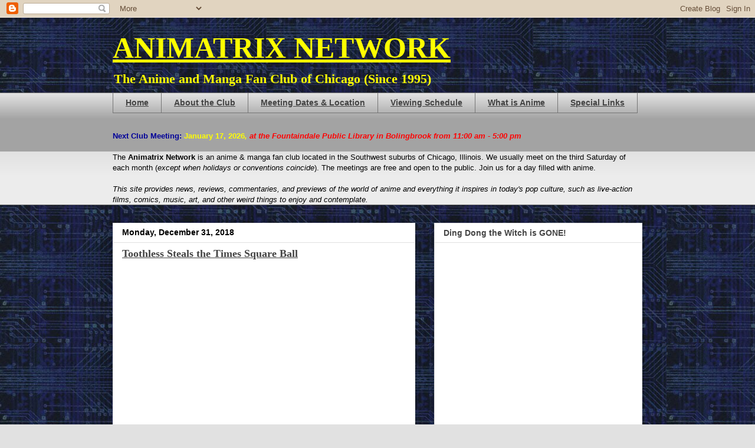

--- FILE ---
content_type: text/html; charset=UTF-8
request_url: http://www.animatrixnetwork.com/2018/
body_size: 53641
content:
<!DOCTYPE html>
<html class='v2' dir='ltr' lang='en'>
<head>
<link href='https://www.blogger.com/static/v1/widgets/335934321-css_bundle_v2.css' rel='stylesheet' type='text/css'/>
<meta content='width=1100' name='viewport'/>
<meta content='text/html; charset=UTF-8' http-equiv='Content-Type'/>
<meta content='blogger' name='generator'/>
<link href='http://www.animatrixnetwork.com/favicon.ico' rel='icon' type='image/x-icon'/>
<link href='http://www.animatrixnetwork.com/2018/' rel='canonical'/>
<link rel="alternate" type="application/atom+xml" title="ANIMATRIX NETWORK - Atom" href="http://www.animatrixnetwork.com/feeds/posts/default" />
<link rel="alternate" type="application/rss+xml" title="ANIMATRIX NETWORK - RSS" href="http://www.animatrixnetwork.com/feeds/posts/default?alt=rss" />
<link rel="service.post" type="application/atom+xml" title="ANIMATRIX NETWORK - Atom" href="https://www.blogger.com/feeds/4830847088890651908/posts/default" />
<!--Can't find substitution for tag [blog.ieCssRetrofitLinks]-->
<meta content='http://www.animatrixnetwork.com/2018/' property='og:url'/>
<meta content='ANIMATRIX NETWORK' property='og:title'/>
<meta content='The Anime and Manga Fan Club of Chicago (Since 1995)' property='og:description'/>
<title>ANIMATRIX NETWORK: 2018</title>
<style id='page-skin-1' type='text/css'><!--
/*
-----------------------------------------------
Blogger Template Style
Name:     Awesome Inc.
Designer: Tina Chen
URL:      tinachen.org
----------------------------------------------- */
/* Variable definitions
====================
<Variable name="keycolor" description="Main Color" type="color" default="#ffffff"/>
<Group description="Page" selector="body">
<Variable name="body.font" description="Font" type="font"
default="normal normal 13px Arial, Tahoma, Helvetica, FreeSans, sans-serif"/>
<Variable name="body.background.color" description="Background Color" type="color" default="#000000"/>
<Variable name="body.text.color" description="Text Color" type="color" default="#ffffff"/>
</Group>
<Group description="Links" selector=".main-inner">
<Variable name="link.color" description="Link Color" type="color" default="#888888"/>
<Variable name="link.visited.color" description="Visited Color" type="color" default="#444444"/>
<Variable name="link.hover.color" description="Hover Color" type="color" default="#cccccc"/>
</Group>
<Group description="Blog Title" selector=".header h1">
<Variable name="header.font" description="Title Font" type="font"
default="normal bold 40px Arial, Tahoma, Helvetica, FreeSans, sans-serif"/>
<Variable name="header.text.color" description="Title Color" type="color" default="#000000" />
<Variable name="header.background.color" description="Header Background" type="color" default="transparent" />
</Group>
<Group description="Blog Description" selector=".header .description">
<Variable name="description.font" description="Font" type="font"
default="normal normal 14px Arial, Tahoma, Helvetica, FreeSans, sans-serif"/>
<Variable name="description.text.color" description="Text Color" type="color"
default="#000000" />
</Group>
<Group description="Tabs Text" selector=".tabs-inner .widget li a">
<Variable name="tabs.font" description="Font" type="font"
default="normal bold 14px Arial, Tahoma, Helvetica, FreeSans, sans-serif"/>
<Variable name="tabs.text.color" description="Text Color" type="color" default="#000000"/>
<Variable name="tabs.selected.text.color" description="Selected Color" type="color" default="#444444"/>
</Group>
<Group description="Tabs Background" selector=".tabs-outer .PageList">
<Variable name="tabs.background.color" description="Background Color" type="color" default="#141414"/>
<Variable name="tabs.selected.background.color" description="Selected Color" type="color" default="#444444"/>
<Variable name="tabs.border.color" description="Border Color" type="color" default="#e1e1e1"/>
</Group>
<Group description="Date Header" selector=".main-inner .widget h2.date-header, .main-inner .widget h2.date-header span">
<Variable name="date.font" description="Font" type="font"
default="normal normal 14px Arial, Tahoma, Helvetica, FreeSans, sans-serif"/>
<Variable name="date.text.color" description="Text Color" type="color" default="#666666"/>
<Variable name="date.border.color" description="Border Color" type="color" default="#e1e1e1"/>
</Group>
<Group description="Post Title" selector="h3.post-title, h4, h3.post-title a">
<Variable name="post.title.font" description="Font" type="font"
default="normal bold 22px Arial, Tahoma, Helvetica, FreeSans, sans-serif"/>
<Variable name="post.title.text.color" description="Text Color" type="color" default="#000000"/>
</Group>
<Group description="Post Background" selector=".post">
<Variable name="post.background.color" description="Background Color" type="color" default="#ffffff" />
<Variable name="post.border.color" description="Border Color" type="color" default="#e1e1e1" />
<Variable name="post.border.bevel.color" description="Bevel Color" type="color" default="#e1e1e1"/>
</Group>
<Group description="Gadget Title" selector="h2">
<Variable name="widget.title.font" description="Font" type="font"
default="normal bold 14px Arial, Tahoma, Helvetica, FreeSans, sans-serif"/>
<Variable name="widget.title.text.color" description="Text Color" type="color" default="#000000"/>
</Group>
<Group description="Gadget Text" selector=".sidebar .widget">
<Variable name="widget.font" description="Font" type="font"
default="normal normal 14px Arial, Tahoma, Helvetica, FreeSans, sans-serif"/>
<Variable name="widget.text.color" description="Text Color" type="color" default="#000000"/>
<Variable name="widget.alternate.text.color" description="Alternate Color" type="color" default="#666666"/>
</Group>
<Group description="Gadget Links" selector=".sidebar .widget">
<Variable name="widget.link.color" description="Link Color" type="color" default="#183963"/>
<Variable name="widget.link.visited.color" description="Visited Color" type="color" default="#000000"/>
<Variable name="widget.link.hover.color" description="Hover Color" type="color" default="#3778cd"/>
</Group>
<Group description="Gadget Background" selector=".sidebar .widget">
<Variable name="widget.background.color" description="Background Color" type="color" default="#141414"/>
<Variable name="widget.border.color" description="Border Color" type="color" default="#222222"/>
<Variable name="widget.border.bevel.color" description="Bevel Color" type="color" default="#000000"/>
</Group>
<Group description="Sidebar Background" selector=".column-left-inner .column-right-inner">
<Variable name="widget.outer.background.color" description="Background Color" type="color" default="transparent" />
</Group>
<Group description="Images" selector=".main-inner">
<Variable name="image.background.color" description="Background Color" type="color" default="transparent"/>
<Variable name="image.border.color" description="Border Color" type="color" default="transparent"/>
</Group>
<Group description="Feed" selector=".blog-feeds">
<Variable name="feed.text.color" description="Text Color" type="color" default="#000000"/>
</Group>
<Group description="Feed Links" selector=".blog-feeds">
<Variable name="feed.link.color" description="Link Color" type="color" default="#183963"/>
<Variable name="feed.link.visited.color" description="Visited Color" type="color" default="#000000"/>
<Variable name="feed.link.hover.color" description="Hover Color" type="color" default="#3778cd"/>
</Group>
<Group description="Pager" selector=".blog-pager">
<Variable name="pager.background.color" description="Background Color" type="color" default="#ffffff" />
</Group>
<Group description="Footer" selector=".footer-outer">
<Variable name="footer.background.color" description="Background Color" type="color" default="#ffffff" />
<Variable name="footer.text.color" description="Text Color" type="color" default="#000000" />
</Group>
<Variable name="title.shadow.spread" description="Title Shadow" type="length" default="-1px"/>
<Variable name="body.background" description="Body Background" type="background"
color="#e1e1e1"
default="$(color) none repeat scroll top left"/>
<Variable name="body.background.gradient.cap" description="Body Gradient Cap" type="url"
default="none"/>
<Variable name="body.background.size" description="Body Background Size" type="string" default="auto"/>
<Variable name="tabs.background.gradient" description="Tabs Background Gradient" type="url"
default="none"/>
<Variable name="header.background.gradient" description="Header Background Gradient" type="url" default="none" />
<Variable name="header.padding.top" description="Header Top Padding" type="length" default="22px" />
<Variable name="header.margin.top" description="Header Top Margin" type="length" default="0" />
<Variable name="header.margin.bottom" description="Header Bottom Margin" type="length" default="0" />
<Variable name="widget.padding.top" description="Widget Padding Top" type="length" default="8px" />
<Variable name="widget.padding.side" description="Widget Padding Side" type="length" default="15px" />
<Variable name="widget.outer.margin.top" description="Widget Top Margin" type="length" default="0" />
<Variable name="widget.outer.background.gradient" description="Gradient" type="url" default="none" />
<Variable name="widget.border.radius" description="Gadget Border Radius" type="length" default="0" />
<Variable name="outer.shadow.spread" description="Outer Shadow Size" type="length" default="0" />
<Variable name="date.header.border.radius.top" description="Date Header Border Radius Top" type="length" default="0" />
<Variable name="date.header.position" description="Date Header Position" type="length" default="15px" />
<Variable name="date.space" description="Date Space" type="length" default="30px" />
<Variable name="date.position" description="Date Float" type="string" default="static" />
<Variable name="date.padding.bottom" description="Date Padding Bottom" type="length" default="0" />
<Variable name="date.border.size" description="Date Border Size" type="length" default="0" />
<Variable name="date.background" description="Date Background" type="background" color="transparent"
default="$(color) none no-repeat scroll top left" />
<Variable name="date.first.border.radius.top" description="Date First top radius" type="length" default="0" />
<Variable name="date.last.space.bottom" description="Date Last Space Bottom" type="length"
default="20px" />
<Variable name="date.last.border.radius.bottom" description="Date Last bottom radius" type="length" default="0" />
<Variable name="post.first.padding.top" description="First Post Padding Top" type="length" default="0" />
<Variable name="image.shadow.spread" description="Image Shadow Size" type="length" default="0"/>
<Variable name="image.border.radius" description="Image Border Radius" type="length" default="0"/>
<Variable name="separator.outdent" description="Separator Outdent" type="length" default="15px" />
<Variable name="title.separator.border.size" description="Widget Title Border Size" type="length" default="1px" />
<Variable name="list.separator.border.size" description="List Separator Border Size" type="length" default="1px" />
<Variable name="shadow.spread" description="Shadow Size" type="length" default="0"/>
<Variable name="startSide" description="Side where text starts in blog language" type="automatic" default="left"/>
<Variable name="endSide" description="Side where text ends in blog language" type="automatic" default="right"/>
<Variable name="date.side" description="Side where date header is placed" type="string" default="right"/>
<Variable name="pager.border.radius.top" description="Pager Border Top Radius" type="length" default="0" />
<Variable name="pager.space.top" description="Pager Top Space" type="length" default="1em" />
<Variable name="footer.background.gradient" description="Background Gradient" type="url" default="none" />
<Variable name="mobile.background.size" description="Mobile Background Size" type="string"
default="auto"/>
<Variable name="mobile.background.overlay" description="Mobile Background Overlay" type="string"
default="transparent none repeat scroll top left"/>
<Variable name="mobile.button.color" description="Mobile Button Color" type="color" default="#ffffff" />
*/
/* Content
----------------------------------------------- */
body, .body-fauxcolumn-outer {
font: normal normal 13px Arial, Tahoma, Helvetica, FreeSans, sans-serif;;
color: #000000;
background: #e1e1e1 url(https://blogger.googleusercontent.com/img/b/R29vZ2xl/AVvXsEj9zGbTJm5iHubeeoES8AXqAgGY1WeHOs0qTvXO0NLgUathZzJLBBps8Bh7w69-sKDjrKIonjU_aTfY6aYs5h0qRw8fjAnHGlelAZhBp1honNLfIaU8zs7VZGsOmAG5iqQwXeBuQVCGlOw/s0-r/teksm2.jpg) repeat scroll top left;
}
html body .content-outer {
min-width: 0;
max-width: 100%;
width: 100%;
}
a:link {
text-decoration: none;
color: #183963;
}
a:visited {
text-decoration: none;
color: #000000;
}
a:hover {
text-decoration: underline;
color: #3778cd;
}
.body-fauxcolumn-outer .cap-top {
position: absolute;
z-index: 1;
height: 276px;
width: 100%;
background: transparent none repeat-x scroll top left;
_background-image: none;
}
/* Columns
----------------------------------------------- */
.content-inner {
padding: 0;
}
.header-inner .section {
margin: 0 16px;
}
.tabs-inner .section {
margin: 0 16px;
}
.main-inner {
padding-top: 30px;
}
.main-inner .column-center-inner,
.main-inner .column-left-inner,
.main-inner .column-right-inner {
padding: 0 5px;
}
*+html body .main-inner .column-center-inner {
margin-top: -30px;
}
#layout .main-inner .column-center-inner {
margin-top: 0;
}
/* Header
----------------------------------------------- */
.header-outer {
margin: 0 0 0 0;
background: transparent none repeat scroll 0 0;
}
.Header h1 {
font: normal bold 50px Georgia, Utopia, 'Palatino Linotype', Palatino, serif;;
color: #ffff00;
text-shadow: 0 0 -1px #000000;
}
.Header h1 a {
color: #ffff00;
}
.Header .description {
font: normal bold 22px Georgia, Utopia, 'Palatino Linotype', Palatino, serif;;
color: #ffff00;
}
.header-inner .Header .titlewrapper,
.header-inner .Header .descriptionwrapper {
padding-left: 0;
padding-right: 0;
margin-bottom: 0;
}
.header-inner .Header .titlewrapper {
padding-top: 22px;
}
/* Tabs
----------------------------------------------- */
.tabs-outer {
overflow: hidden;
position: relative;
background: #e1e1e1 url(http://www.blogblog.com/1kt/awesomeinc/tabs_gradient_light.png) repeat scroll 0 0;
}
#layout .tabs-outer {
overflow: visible;
}
.tabs-cap-top, .tabs-cap-bottom {
position: absolute;
width: 100%;
border-top: 1px solid #757575;
}
.tabs-cap-bottom {
bottom: 0;
}
.tabs-inner .widget li a {
display: inline-block;
margin: 0;
padding: .6em 1.5em;
font: normal bold 14px Arial, Tahoma, Helvetica, FreeSans, sans-serif;
color: #444444;
border-top: 1px solid #757575;
border-bottom: 1px solid #757575;
border-left: 1px solid #757575;
height: 16px;
line-height: 16px;
}
.tabs-inner .widget li:last-child a {
border-right: 1px solid #757575;
}
.tabs-inner .widget li.selected a, .tabs-inner .widget li a:hover {
background: #000000 url(http://www.blogblog.com/1kt/awesomeinc/tabs_gradient_light.png) repeat-x scroll 0 -100px;
color: #ffffff;
}
/* Headings
----------------------------------------------- */
h2 {
font: normal bold 14px Arial, Tahoma, Helvetica, FreeSans, sans-serif;
color: #444444;
}
/* Widgets
----------------------------------------------- */
.main-inner .section {
margin: 0 27px;
padding: 0;
}
.main-inner .column-left-outer,
.main-inner .column-right-outer {
margin-top: 0;
}
#layout .main-inner .column-left-outer,
#layout .main-inner .column-right-outer {
margin-top: 0;
}
.main-inner .column-left-inner,
.main-inner .column-right-inner {
background: transparent none repeat 0 0;
-moz-box-shadow: 0 0 0 rgba(0, 0, 0, .2);
-webkit-box-shadow: 0 0 0 rgba(0, 0, 0, .2);
-goog-ms-box-shadow: 0 0 0 rgba(0, 0, 0, .2);
box-shadow: 0 0 0 rgba(0, 0, 0, .2);
-moz-border-radius: 0;
-webkit-border-radius: 0;
-goog-ms-border-radius: 0;
border-radius: 0;
}
#layout .main-inner .column-left-inner,
#layout .main-inner .column-right-inner {
margin-top: 0;
}
.sidebar .widget {
font: normal normal 14px Arial, Tahoma, Helvetica, FreeSans, sans-serif;
color: #444444;
}
.sidebar .widget a:link {
color: #3778cd;
}
.sidebar .widget a:visited {
color: #4d469c;
}
.sidebar .widget a:hover {
color: #3778cd;
}
.sidebar .widget h2 {
text-shadow: 0 0 -1px #000000;
}
.main-inner .widget {
background-color: #ffffff;
border: 1px solid #e1e1e1;
padding: 0 15px 15px;
margin: 20px -16px;
-moz-box-shadow: 0 0 20px rgba(0, 0, 0, .2);
-webkit-box-shadow: 0 0 20px rgba(0, 0, 0, .2);
-goog-ms-box-shadow: 0 0 20px rgba(0, 0, 0, .2);
box-shadow: 0 0 20px rgba(0, 0, 0, .2);
-moz-border-radius: 0;
-webkit-border-radius: 0;
-goog-ms-border-radius: 0;
border-radius: 0;
}
.main-inner .widget h2 {
margin: 0 -15px;
padding: .6em 15px .5em;
border-bottom: 1px solid transparent;
}
.footer-inner .widget h2 {
padding: 0 0 .4em;
border-bottom: 1px solid transparent;
}
.main-inner .widget h2 + div, .footer-inner .widget h2 + div {
border-top: 1px solid #e1e1e1;
padding-top: 8px;
}
.main-inner .widget .widget-content {
margin: 0 -15px;
padding: 7px 15px 0;
}
.main-inner .widget ul, .main-inner .widget #ArchiveList ul.flat {
margin: -8px -15px 0;
padding: 0;
list-style: none;
}
.main-inner .widget #ArchiveList {
margin: -8px 0 0;
}
.main-inner .widget ul li, .main-inner .widget #ArchiveList ul.flat li {
padding: .5em 15px;
text-indent: 0;
color: #000000;
border-top: 1px solid #e1e1e1;
border-bottom: 1px solid transparent;
}
.main-inner .widget #ArchiveList ul li {
padding-top: .25em;
padding-bottom: .25em;
}
.main-inner .widget ul li:first-child, .main-inner .widget #ArchiveList ul.flat li:first-child {
border-top: none;
}
.main-inner .widget ul li:last-child, .main-inner .widget #ArchiveList ul.flat li:last-child {
border-bottom: none;
}
.post-body {
position: relative;
}
.main-inner .widget .post-body ul {
padding: 0 2.5em;
margin: .5em 0;
list-style: disc;
}
.main-inner .widget .post-body ul li {
padding: 0.25em 0;
margin-bottom: .25em;
color: #000000;
border: none;
}
.footer-inner .widget ul {
padding: 0;
list-style: none;
}
.widget .zippy {
color: #000000;
}
/* Posts
----------------------------------------------- */
body .main-inner .Blog {
padding: 0;
margin-bottom: 1em;
background-color: transparent;
border: none;
-moz-box-shadow: 0 0 0 rgba(0, 0, 0, 0);
-webkit-box-shadow: 0 0 0 rgba(0, 0, 0, 0);
-goog-ms-box-shadow: 0 0 0 rgba(0, 0, 0, 0);
box-shadow: 0 0 0 rgba(0, 0, 0, 0);
}
.main-inner .section:last-child .Blog:last-child {
padding: 0;
margin-bottom: 1em;
}
.main-inner .widget h2.date-header {
margin: 0 -15px 1px;
padding: 0 0 0 0;
font: normal bold 14px Arial, Tahoma, Helvetica, FreeSans, sans-serif;;
color: #000000;
background: transparent none no-repeat scroll top left;
border-top: 0 solid #eeeeee;
border-bottom: 1px solid transparent;
-moz-border-radius-topleft: 0;
-moz-border-radius-topright: 0;
-webkit-border-top-left-radius: 0;
-webkit-border-top-right-radius: 0;
border-top-left-radius: 0;
border-top-right-radius: 0;
position: static;
bottom: 100%;
right: 15px;
text-shadow: 0 0 -1px #000000;
}
.main-inner .widget h2.date-header span {
font: normal bold 14px Arial, Tahoma, Helvetica, FreeSans, sans-serif;;
display: block;
padding: .5em 15px;
border-left: 0 solid #eeeeee;
border-right: 0 solid #eeeeee;
}
.date-outer {
position: relative;
margin: 30px 0 20px;
padding: 0 15px;
background-color: #ffffff;
border: 1px solid #eeeeee;
-moz-box-shadow: 0 0 20px rgba(0, 0, 0, .2);
-webkit-box-shadow: 0 0 20px rgba(0, 0, 0, .2);
-goog-ms-box-shadow: 0 0 20px rgba(0, 0, 0, .2);
box-shadow: 0 0 20px rgba(0, 0, 0, .2);
-moz-border-radius: 0;
-webkit-border-radius: 0;
-goog-ms-border-radius: 0;
border-radius: 0;
}
.date-outer:first-child {
margin-top: 0;
}
.date-outer:last-child {
margin-bottom: 20px;
-moz-border-radius-bottomleft: 0;
-moz-border-radius-bottomright: 0;
-webkit-border-bottom-left-radius: 0;
-webkit-border-bottom-right-radius: 0;
-goog-ms-border-bottom-left-radius: 0;
-goog-ms-border-bottom-right-radius: 0;
border-bottom-left-radius: 0;
border-bottom-right-radius: 0;
}
.date-posts {
margin: 0 -15px;
padding: 0 15px;
clear: both;
}
.post-outer, .inline-ad {
border-top: 1px solid #eeeeee;
margin: 0 -15px;
padding: 15px 15px;
}
.post-outer {
padding-bottom: 10px;
}
.post-outer:first-child {
padding-top: 0;
border-top: none;
}
.post-outer:last-child, .inline-ad:last-child {
border-bottom: none;
}
.post-body {
position: relative;
}
.post-body img {
padding: 8px;
background: transparent;
border: 1px solid transparent;
-moz-box-shadow: 0 0 0 rgba(0, 0, 0, .2);
-webkit-box-shadow: 0 0 0 rgba(0, 0, 0, .2);
box-shadow: 0 0 0 rgba(0, 0, 0, .2);
-moz-border-radius: 0;
-webkit-border-radius: 0;
border-radius: 0;
}
h3.post-title, h4 {
font: normal bold 18px Georgia, Utopia, 'Palatino Linotype', Palatino, serif;;
color: #444444;
}
h3.post-title a {
font: normal bold 18px Georgia, Utopia, 'Palatino Linotype', Palatino, serif;;
color: #444444;
}
h3.post-title a:hover {
color: #3778cd;
text-decoration: underline;
}
.post-header {
margin: 0 0 1em;
}
.post-body {
line-height: 1.4;
}
.post-outer h2 {
color: #000000;
}
.post-footer {
margin: 1.5em 0 0;
}
#blog-pager {
padding: 15px;
font-size: 120%;
background-color: #ffffff;
border: 1px solid #e1e1e1;
-moz-box-shadow: 0 0 20px rgba(0, 0, 0, .2);
-webkit-box-shadow: 0 0 20px rgba(0, 0, 0, .2);
-goog-ms-box-shadow: 0 0 20px rgba(0, 0, 0, .2);
box-shadow: 0 0 20px rgba(0, 0, 0, .2);
-moz-border-radius: 0;
-webkit-border-radius: 0;
-goog-ms-border-radius: 0;
border-radius: 0;
-moz-border-radius-topleft: 0;
-moz-border-radius-topright: 0;
-webkit-border-top-left-radius: 0;
-webkit-border-top-right-radius: 0;
-goog-ms-border-top-left-radius: 0;
-goog-ms-border-top-right-radius: 0;
border-top-left-radius: 0;
border-top-right-radius-topright: 0;
margin-top: 1em;
}
.blog-feeds, .post-feeds {
margin: 1em 0;
text-align: center;
color: #444444;
}
.blog-feeds a, .post-feeds a {
color: #3778cd;
}
.blog-feeds a:visited, .post-feeds a:visited {
color: #4d469c;
}
.blog-feeds a:hover, .post-feeds a:hover {
color: #3778cd;
}
.post-outer .comments {
margin-top: 2em;
}
/* Comments
----------------------------------------------- */
.comments .comments-content .icon.blog-author {
background-repeat: no-repeat;
background-image: url([data-uri]);
}
.comments .comments-content .loadmore a {
border-top: 1px solid #757575;
border-bottom: 1px solid #757575;
}
.comments .continue {
border-top: 2px solid #757575;
}
/* Footer
----------------------------------------------- */
.footer-outer {
margin: -20px 0 -1px;
padding: 20px 0 0;
color: #444444;
overflow: hidden;
}
.footer-fauxborder-left {
border-top: 1px solid #e1e1e1;
background: #ffffff none repeat scroll 0 0;
-moz-box-shadow: 0 0 20px rgba(0, 0, 0, .2);
-webkit-box-shadow: 0 0 20px rgba(0, 0, 0, .2);
-goog-ms-box-shadow: 0 0 20px rgba(0, 0, 0, .2);
box-shadow: 0 0 20px rgba(0, 0, 0, .2);
margin: 0 -20px;
}
/* Mobile
----------------------------------------------- */
body.mobile {
background-size: auto;
}
.mobile .body-fauxcolumn-outer {
background: transparent none repeat scroll top left;
}
*+html body.mobile .main-inner .column-center-inner {
margin-top: 0;
}
.mobile .main-inner .widget {
padding: 0 0 15px;
}
.mobile .main-inner .widget h2 + div,
.mobile .footer-inner .widget h2 + div {
border-top: none;
padding-top: 0;
}
.mobile .footer-inner .widget h2 {
padding: 0.5em 0;
border-bottom: none;
}
.mobile .main-inner .widget .widget-content {
margin: 0;
padding: 7px 0 0;
}
.mobile .main-inner .widget ul,
.mobile .main-inner .widget #ArchiveList ul.flat {
margin: 0 -15px 0;
}
.mobile .main-inner .widget h2.date-header {
right: 0;
}
.mobile .date-header span {
padding: 0.4em 0;
}
.mobile .date-outer:first-child {
margin-bottom: 0;
border: 1px solid #eeeeee;
-moz-border-radius-topleft: 0;
-moz-border-radius-topright: 0;
-webkit-border-top-left-radius: 0;
-webkit-border-top-right-radius: 0;
-goog-ms-border-top-left-radius: 0;
-goog-ms-border-top-right-radius: 0;
border-top-left-radius: 0;
border-top-right-radius: 0;
}
.mobile .date-outer {
border-color: #eeeeee;
border-width: 0 1px 1px;
}
.mobile .date-outer:last-child {
margin-bottom: 0;
}
.mobile .main-inner {
padding: 0;
}
.mobile .header-inner .section {
margin: 0;
}
.mobile .blog-posts {
padding: 0 10px;
}
.mobile .post-outer, .mobile .inline-ad {
padding: 5px 0;
}
.mobile .tabs-inner .section {
margin: 0 10px;
}
.mobile .main-inner .widget h2 {
margin: 0;
padding: 0;
}
.mobile .main-inner .widget h2.date-header span {
padding: 0;
}
.mobile .main-inner .widget .widget-content {
margin: 0;
padding: 7px 0 0;
}
.mobile #blog-pager {
border: 1px solid transparent;
background: #ffffff none repeat scroll 0 0;
}
.mobile .main-inner .column-left-inner,
.mobile .main-inner .column-right-inner {
background: transparent none repeat 0 0;
-moz-box-shadow: none;
-webkit-box-shadow: none;
-goog-ms-box-shadow: none;
box-shadow: none;
}
.mobile .date-posts {
margin: 0;
padding: 0;
}
.mobile .footer-fauxborder-left {
margin: 0;
border-top: inherit;
}
.mobile .main-inner .section:last-child .Blog:last-child {
margin-bottom: 0;
}
.mobile-index-contents {
color: #000000;
}
.mobile .mobile-link-button {
background: #183963 url(http://www.blogblog.com/1kt/awesomeinc/tabs_gradient_light.png) repeat scroll 0 0;
}
.mobile-link-button a:link, .mobile-link-button a:visited {
color: #ffffff;
}
.mobile .tabs-inner .PageList .widget-content {
background: transparent;
border-top: 1px solid;
border-color: #757575;
color: #444444;
}
.mobile .tabs-inner .PageList .widget-content .pagelist-arrow {
border-left: 1px solid #757575;
}

--></style>
<style id='template-skin-1' type='text/css'><!--
body {
min-width: 930px;
}
.content-outer, .content-fauxcolumn-outer, .region-inner {
min-width: 930px;
max-width: 930px;
_width: 930px;
}
.main-inner .columns {
padding-left: 0px;
padding-right: 385px;
}
.main-inner .fauxcolumn-center-outer {
left: 0px;
right: 385px;
/* IE6 does not respect left and right together */
_width: expression(this.parentNode.offsetWidth -
parseInt("0px") -
parseInt("385px") + 'px');
}
.main-inner .fauxcolumn-left-outer {
width: 0px;
}
.main-inner .fauxcolumn-right-outer {
width: 385px;
}
.main-inner .column-left-outer {
width: 0px;
right: 100%;
margin-left: -0px;
}
.main-inner .column-right-outer {
width: 385px;
margin-right: -385px;
}
#layout {
min-width: 0;
}
#layout .content-outer {
min-width: 0;
width: 800px;
}
#layout .region-inner {
min-width: 0;
width: auto;
}
body#layout div.add_widget {
padding: 8px;
}
body#layout div.add_widget a {
margin-left: 32px;
}
--></style>
<style>
    body {background-image:url(http\:\/\/2.bp.blogspot.com\/_r7fpPPiOmeg\/TQj2F0W4kOI\/AAAAAAAABWo\/41q0Wc1eD3U\/s0-R\/teksm2.jpg);}
    
@media (max-width: 200px) { body {background-image:url(http\:\/\/2.bp.blogspot.com\/_r7fpPPiOmeg\/TQj2F0W4kOI\/AAAAAAAABWo\/41q0Wc1eD3U\/w200-R\/teksm2.jpg);}}
@media (max-width: 400px) and (min-width: 201px) { body {background-image:url(http\:\/\/2.bp.blogspot.com\/_r7fpPPiOmeg\/TQj2F0W4kOI\/AAAAAAAABWo\/41q0Wc1eD3U\/w400-R\/teksm2.jpg);}}
@media (max-width: 800px) and (min-width: 401px) { body {background-image:url(http\:\/\/2.bp.blogspot.com\/_r7fpPPiOmeg\/TQj2F0W4kOI\/AAAAAAAABWo\/41q0Wc1eD3U\/w800-R\/teksm2.jpg);}}
@media (max-width: 1200px) and (min-width: 801px) { body {background-image:url(http\:\/\/2.bp.blogspot.com\/_r7fpPPiOmeg\/TQj2F0W4kOI\/AAAAAAAABWo\/41q0Wc1eD3U\/w1200-R\/teksm2.jpg);}}
/* Last tag covers anything over one higher than the previous max-size cap. */
@media (min-width: 1201px) { body {background-image:url(http\:\/\/2.bp.blogspot.com\/_r7fpPPiOmeg\/TQj2F0W4kOI\/AAAAAAAABWo\/41q0Wc1eD3U\/w1600-R\/teksm2.jpg);}}
  </style>
<link href='https://www.blogger.com/dyn-css/authorization.css?targetBlogID=4830847088890651908&amp;zx=f42d8935-c957-439d-a1b4-646747733c77' media='none' onload='if(media!=&#39;all&#39;)media=&#39;all&#39;' rel='stylesheet'/><noscript><link href='https://www.blogger.com/dyn-css/authorization.css?targetBlogID=4830847088890651908&amp;zx=f42d8935-c957-439d-a1b4-646747733c77' rel='stylesheet'/></noscript>
<meta name='google-adsense-platform-account' content='ca-host-pub-1556223355139109'/>
<meta name='google-adsense-platform-domain' content='blogspot.com'/>

<!-- data-ad-client=ca-pub-4339790774565496 -->

<link rel="stylesheet" href="https://fonts.googleapis.com/css2?display=swap&family=Architects+Daughter&family=Nothing+You+Could+Do&family=Satisfy&family=Cagliostro&family=Lobster&family=Gloria+Hallelujah&family=Aclonica&family=Merriweather+Sans&family=Bangers&family=Yellowtail&family=Playfair+Display+SC&family=Miriam+Libre&family=Pacifico&family=Orbitron&family=Monoton&family=Shadows+Into+Light&family=Great+Vibes&family=Racing+Sans+One&family=Skranji&family=Krona+One&family=The+Girl+Next+Door&family=Shojumaru&family=Eater&family=Trade+Winds&family=Uncial+Antiqua&family=Nosifer&family=Quintessential&family=East+Sea+Dokdo&family=Stalinist+One"></head>
<body class='loading'>
<div class='navbar section' id='navbar' name='Navbar'><div class='widget Navbar' data-version='1' id='Navbar1'><script type="text/javascript">
    function setAttributeOnload(object, attribute, val) {
      if(window.addEventListener) {
        window.addEventListener('load',
          function(){ object[attribute] = val; }, false);
      } else {
        window.attachEvent('onload', function(){ object[attribute] = val; });
      }
    }
  </script>
<div id="navbar-iframe-container"></div>
<script type="text/javascript" src="https://apis.google.com/js/platform.js"></script>
<script type="text/javascript">
      gapi.load("gapi.iframes:gapi.iframes.style.bubble", function() {
        if (gapi.iframes && gapi.iframes.getContext) {
          gapi.iframes.getContext().openChild({
              url: 'https://www.blogger.com/navbar/4830847088890651908?origin\x3dhttp://www.animatrixnetwork.com',
              where: document.getElementById("navbar-iframe-container"),
              id: "navbar-iframe"
          });
        }
      });
    </script><script type="text/javascript">
(function() {
var script = document.createElement('script');
script.type = 'text/javascript';
script.src = '//pagead2.googlesyndication.com/pagead/js/google_top_exp.js';
var head = document.getElementsByTagName('head')[0];
if (head) {
head.appendChild(script);
}})();
</script>
</div></div>
<div class='body-fauxcolumns'>
<div class='fauxcolumn-outer body-fauxcolumn-outer'>
<div class='cap-top'>
<div class='cap-left'></div>
<div class='cap-right'></div>
</div>
<div class='fauxborder-left'>
<div class='fauxborder-right'></div>
<div class='fauxcolumn-inner'>
</div>
</div>
<div class='cap-bottom'>
<div class='cap-left'></div>
<div class='cap-right'></div>
</div>
</div>
</div>
<div class='content'>
<div class='content-fauxcolumns'>
<div class='fauxcolumn-outer content-fauxcolumn-outer'>
<div class='cap-top'>
<div class='cap-left'></div>
<div class='cap-right'></div>
</div>
<div class='fauxborder-left'>
<div class='fauxborder-right'></div>
<div class='fauxcolumn-inner'>
</div>
</div>
<div class='cap-bottom'>
<div class='cap-left'></div>
<div class='cap-right'></div>
</div>
</div>
</div>
<div class='content-outer'>
<div class='content-cap-top cap-top'>
<div class='cap-left'></div>
<div class='cap-right'></div>
</div>
<div class='fauxborder-left content-fauxborder-left'>
<div class='fauxborder-right content-fauxborder-right'></div>
<div class='content-inner'>
<header>
<div class='header-outer'>
<div class='header-cap-top cap-top'>
<div class='cap-left'></div>
<div class='cap-right'></div>
</div>
<div class='fauxborder-left header-fauxborder-left'>
<div class='fauxborder-right header-fauxborder-right'></div>
<div class='region-inner header-inner'>
<div class='header section' id='header' name='Header'><div class='widget Header' data-version='1' id='Header1'>
<div id='header-inner'>
<div class='titlewrapper'>
<h1 class='title'>
<a href='http://www.animatrixnetwork.com/'>
ANIMATRIX NETWORK
</a>
</h1>
</div>
<div class='descriptionwrapper'>
<p class='description'><span>The Anime and Manga Fan Club of Chicago (Since 1995)</span></p>
</div>
</div>
</div></div>
</div>
</div>
<div class='header-cap-bottom cap-bottom'>
<div class='cap-left'></div>
<div class='cap-right'></div>
</div>
</div>
</header>
<div class='tabs-outer'>
<div class='tabs-cap-top cap-top'>
<div class='cap-left'></div>
<div class='cap-right'></div>
</div>
<div class='fauxborder-left tabs-fauxborder-left'>
<div class='fauxborder-right tabs-fauxborder-right'></div>
<div class='region-inner tabs-inner'>
<div class='tabs section' id='crosscol' name='Cross-Column'><div class='widget PageList' data-version='1' id='PageList1'>
<h2>Welcome!</h2>
<div class='widget-content'>
<ul>
<li>
<a href='http://www.animatrixnetwork.com/'>Home</a>
</li>
<li>
<a href='http://www.animatrixnetwork.com/p/about-club.html'>About the Club</a>
</li>
<li>
<a href='http://www.animatrixnetwork.com/p/meeting-dates.html'>Meeting Dates &amp; Location</a>
</li>
<li>
<a href='http://www.animatrixnetwork.com/p/viewing-schedule.html'>Viewing Schedule</a>
</li>
<li>
<a href='http://www.animatrixnetwork.com/p/what-is-anime.html'>What is Anime</a>
</li>
<li>
<a href='http://www.animatrixnetwork.com/p/links.html'>Special Links</a>
</li>
</ul>
<div class='clear'></div>
</div>
</div></div>
<div class='tabs section' id='crosscol-overflow' name='Cross-Column 2'><div class='widget HTML' data-version='1' id='HTML12'>
<div class='widget-content'>
<span =""  style="color:red;"><strong></strong></span><span style="font-weight: bold;color:#3333ff;"><span><span =""  style="color:#000099;">Next Club Meeting:</span> </span></span><span =""  style="color:yellow;"><b><span>January 17, 2026</span></b></span><span style="font-weight: bold;color:yellow;"><span style="font-style: italic;color:yellow;"><span>,</span> <span =""  style="color:red;">at the Fountaindale Public Library in Bolingbrook from 11:00 am - 5:00 pm</span></span></span><span style="font-weight: bold;"><span class="yshortcuts" id="lw_1262325075_6"><br /></span></span><br />The <span =""  style="color:black;"><strong>Animatrix Network</strong></span> is an anime &amp; manga fan club located in the Southwest suburbs of Chicago, Illinois. We usually meet on the third Saturday of each month (<span style="font-style: italic;">except when holidays or conventions coincide</span>). The meetings are free and open to the public. Join us for a day filled with anime.<br /><br /><span style="font-style: italic;">This site provides news, reviews, commentaries, and previews of the world of anime and everything it inspires in today's pop culture, such as live-action films, comics, music, art, and other weird things to enjoy and contemplate.</span>
</div>
<div class='clear'></div>
</div></div>
</div>
</div>
<div class='tabs-cap-bottom cap-bottom'>
<div class='cap-left'></div>
<div class='cap-right'></div>
</div>
</div>
<div class='main-outer'>
<div class='main-cap-top cap-top'>
<div class='cap-left'></div>
<div class='cap-right'></div>
</div>
<div class='fauxborder-left main-fauxborder-left'>
<div class='fauxborder-right main-fauxborder-right'></div>
<div class='region-inner main-inner'>
<div class='columns fauxcolumns'>
<div class='fauxcolumn-outer fauxcolumn-center-outer'>
<div class='cap-top'>
<div class='cap-left'></div>
<div class='cap-right'></div>
</div>
<div class='fauxborder-left'>
<div class='fauxborder-right'></div>
<div class='fauxcolumn-inner'>
</div>
</div>
<div class='cap-bottom'>
<div class='cap-left'></div>
<div class='cap-right'></div>
</div>
</div>
<div class='fauxcolumn-outer fauxcolumn-left-outer'>
<div class='cap-top'>
<div class='cap-left'></div>
<div class='cap-right'></div>
</div>
<div class='fauxborder-left'>
<div class='fauxborder-right'></div>
<div class='fauxcolumn-inner'>
</div>
</div>
<div class='cap-bottom'>
<div class='cap-left'></div>
<div class='cap-right'></div>
</div>
</div>
<div class='fauxcolumn-outer fauxcolumn-right-outer'>
<div class='cap-top'>
<div class='cap-left'></div>
<div class='cap-right'></div>
</div>
<div class='fauxborder-left'>
<div class='fauxborder-right'></div>
<div class='fauxcolumn-inner'>
</div>
</div>
<div class='cap-bottom'>
<div class='cap-left'></div>
<div class='cap-right'></div>
</div>
</div>
<!-- corrects IE6 width calculation -->
<div class='columns-inner'>
<div class='column-center-outer'>
<div class='column-center-inner'>
<div class='main section' id='main' name='Main'><div class='widget Blog' data-version='1' id='Blog1'>
<div class='blog-posts hfeed'>

          <div class="date-outer">
        
<h2 class='date-header'><span>Monday, December 31, 2018</span></h2>

          <div class="date-posts">
        
<div class='post-outer'>
<div class='post hentry uncustomized-post-template' itemprop='blogPost' itemscope='itemscope' itemtype='http://schema.org/BlogPosting'>
<meta content='https://i.ytimg.com/vi/V-NcqSbC5Mo/hqdefault.jpg' itemprop='image_url'/>
<meta content='4830847088890651908' itemprop='blogId'/>
<meta content='3830444175876447013' itemprop='postId'/>
<a name='3830444175876447013'></a>
<h3 class='post-title entry-title' itemprop='name'>
<a href='http://www.animatrixnetwork.com/2018/12/toothless-steals-times-square-ball.html'>Toothless Steals the Times Square Ball</a>
</h3>
<div class='post-header'>
<div class='post-header-line-1'></div>
</div>
<div class='post-body entry-content' id='post-body-3830444175876447013' itemprop='description articleBody'>
<iframe allow="accelerometer; autoplay; encrypted-media; gyroscope; picture-in-picture" allowfullscreen="" frameborder="0" height="270" src="https://www.youtube.com/embed/V-NcqSbC5Mo" width="480"></iframe><br />
<div style="text-align: center;">
<span style="font-family: Georgia, &quot;Times New Roman&quot;, serif;"><span style="color: red;"><span style="font-size: x-large;"><b>HAPPY NEW YEAR!</b></span></span></span></div>
<div style="text-align: justify;">
<span style="font-family: Georgia, &quot;Times New Roman&quot;, serif;">Watch the official <i>'Toothless at Times Square'</i> clip for <b><i>How to Train Your Dragon 3: The Hidden World,</i></b> an animation movie starring Jay Baruchel, Jonah Hill and Craig Ferguson.&nbsp;</span></div>
<div style="text-align: center;">
<span style="color: #cc0000;"><b><span style="font-size: large;"><span style="font-family: Georgia, &quot;Times New Roman&quot;, serif;">In theaters February 22, 2019.&nbsp;</span></span></b></span></div>
<div style="text-align: justify;">
<span style="font-family: Georgia, &quot;Times New Roman&quot;, serif;">What began as an unlikely friendship between an adolescent Viking and a fearsome Night Fury dragon has become an epic trilogy spanning their lives. In this next chapter, Hiccup and Toothless will finally discover their true destinies: the village chief as ruler of Berk alongside Astrid, and the dragon as leader of his own kind. As both ascend, the darkest threat they&#8217;ve yet faced&#8212;as well as the appearance of a female Night Fury&#8212;will test the bonds of their relationship like never before. </span></div>
<div style='clear: both;'></div>
</div>
<div class='post-footer'>
<div class='post-footer-line post-footer-line-1'>
<span class='post-author vcard'>
Posted by
<span class='fn' itemprop='author' itemscope='itemscope' itemtype='http://schema.org/Person'>
<span itemprop='name'>anim8trix</span>
</span>
</span>
<span class='post-timestamp'>
at
<meta content='http://www.animatrixnetwork.com/2018/12/toothless-steals-times-square-ball.html' itemprop='url'/>
<a class='timestamp-link' href='http://www.animatrixnetwork.com/2018/12/toothless-steals-times-square-ball.html' rel='bookmark' title='permanent link'><abbr class='published' itemprop='datePublished' title='2018-12-31T00:00:00-06:00'>12:00&#8239;AM</abbr></a>
</span>
<span class='post-comment-link'>
<a class='comment-link' href='http://www.animatrixnetwork.com/2018/12/toothless-steals-times-square-ball.html#comment-form' onclick=''>
No comments:
  </a>
</span>
<span class='post-icons'>
<span class='item-action'>
<a href='https://www.blogger.com/email-post/4830847088890651908/3830444175876447013' title='Email Post'>
<img alt='' class='icon-action' height='13' src='https://resources.blogblog.com/img/icon18_email.gif' width='18'/>
</a>
</span>
<span class='item-control blog-admin pid-551418185'>
<a href='https://www.blogger.com/post-edit.g?blogID=4830847088890651908&postID=3830444175876447013&from=pencil' title='Edit Post'>
<img alt='' class='icon-action' height='18' src='https://resources.blogblog.com/img/icon18_edit_allbkg.gif' width='18'/>
</a>
</span>
</span>
<div class='post-share-buttons goog-inline-block'>
<a class='goog-inline-block share-button sb-email' href='https://www.blogger.com/share-post.g?blogID=4830847088890651908&postID=3830444175876447013&target=email' target='_blank' title='Email This'><span class='share-button-link-text'>Email This</span></a><a class='goog-inline-block share-button sb-blog' href='https://www.blogger.com/share-post.g?blogID=4830847088890651908&postID=3830444175876447013&target=blog' onclick='window.open(this.href, "_blank", "height=270,width=475"); return false;' target='_blank' title='BlogThis!'><span class='share-button-link-text'>BlogThis!</span></a><a class='goog-inline-block share-button sb-twitter' href='https://www.blogger.com/share-post.g?blogID=4830847088890651908&postID=3830444175876447013&target=twitter' target='_blank' title='Share to X'><span class='share-button-link-text'>Share to X</span></a><a class='goog-inline-block share-button sb-facebook' href='https://www.blogger.com/share-post.g?blogID=4830847088890651908&postID=3830444175876447013&target=facebook' onclick='window.open(this.href, "_blank", "height=430,width=640"); return false;' target='_blank' title='Share to Facebook'><span class='share-button-link-text'>Share to Facebook</span></a><a class='goog-inline-block share-button sb-pinterest' href='https://www.blogger.com/share-post.g?blogID=4830847088890651908&postID=3830444175876447013&target=pinterest' target='_blank' title='Share to Pinterest'><span class='share-button-link-text'>Share to Pinterest</span></a>
</div>
</div>
<div class='post-footer-line post-footer-line-2'>
<span class='post-labels'>
Labels:
<a href='http://www.animatrixnetwork.com/search/label/animation' rel='tag'>animation</a>,
<a href='http://www.animatrixnetwork.com/search/label/cgi' rel='tag'>cgi</a>,
<a href='http://www.animatrixnetwork.com/search/label/dragons' rel='tag'>dragons</a>,
<a href='http://www.animatrixnetwork.com/search/label/fantasy' rel='tag'>fantasy</a>,
<a href='http://www.animatrixnetwork.com/search/label/how%20to%20train%20your%20dragon' rel='tag'>how to train your dragon</a>,
<a href='http://www.animatrixnetwork.com/search/label/movie' rel='tag'>movie</a>,
<a href='http://www.animatrixnetwork.com/search/label/trailer' rel='tag'>trailer</a>
</span>
</div>
<div class='post-footer-line post-footer-line-3'>
<span class='post-location'>
</span>
</div>
</div>
</div>
</div>

          </div></div>
        

          <div class="date-outer">
        
<h2 class='date-header'><span>Sunday, December 30, 2018</span></h2>

          <div class="date-posts">
        
<div class='post-outer'>
<div class='post hentry uncustomized-post-template' itemprop='blogPost' itemscope='itemscope' itemtype='http://schema.org/BlogPosting'>
<meta content='https://i.ytimg.com/vi/wXlBep9uFjI/hqdefault.jpg' itemprop='image_url'/>
<meta content='4830847088890651908' itemprop='blogId'/>
<meta content='5876738351731761660' itemprop='postId'/>
<a name='5876738351731761660'></a>
<h3 class='post-title entry-title' itemprop='name'>
<a href='http://www.animatrixnetwork.com/2018/12/trailer-for-artemis-fowl.html'>Trailer for "Artemis Fowl"</a>
</h3>
<div class='post-header'>
<div class='post-header-line-1'></div>
</div>
<div class='post-body entry-content' id='post-body-5876738351731761660' itemprop='description articleBody'>
<iframe allow="accelerometer; autoplay; encrypted-media; gyroscope; picture-in-picture" allowfullscreen="" frameborder="0" height="270" src="https://www.youtube.com/embed/wXlBep9uFjI" width="480"></iframe><br />
<div style="text-align: center;">
<span style="font-family: &quot;georgia&quot; , &quot;times new roman&quot; , serif; font-size: x-large;"><span style="font-family: &quot;georgia&quot; , &quot;times new roman&quot; , serif;">Disney&#8217;s <span style="font-family: Times, &quot;Times New Roman&quot;, serif;"><b>ARTEMIS FOWL</b></span></span></span></div>
<div style="text-align: justify;">
<i><span style="font-family: &quot;georgia&quot; , &quot;times new roman&quot; , serif;">Directed by Kenneth Branagh and based on the beloved book by Eoin  Colfer, <b>ARTEMIS FOWL</b> follows 12-year-old genius Artemis Fowl, a  descendant of a long line of criminal masterminds, as he finds himself  in a battle of strength and cunning against a powerful, hidden race of  fairies who may be behind his father&#8217;s disappearance.   The film stars Ferdia Shaw, Lara McDonnell, Tamara Smart, Nonzo Anozie,  with Josh Gad, and Judi Dench. Judy Hofflund and Kenneth Branagh are  producing with Angus More Gordon and Matthew Jenkins serving as  executive  producers. The screenplay is by Conor McPherson.&nbsp;</span></i></div>
<div style="text-align: center;">
<span style="font-family: &quot;georgia&quot; , &quot;times new roman&quot; , serif;"><span style="font-family: &quot;georgia&quot; , &quot;times new roman&quot; , serif;">Disney&#8217;s ARTEMIS FOWL releases in U.S. theaters on <b>August 9, 2019</b>!</span></span></div>
<div style='clear: both;'></div>
</div>
<div class='post-footer'>
<div class='post-footer-line post-footer-line-1'>
<span class='post-author vcard'>
Posted by
<span class='fn' itemprop='author' itemscope='itemscope' itemtype='http://schema.org/Person'>
<span itemprop='name'>anim8trix</span>
</span>
</span>
<span class='post-timestamp'>
at
<meta content='http://www.animatrixnetwork.com/2018/12/trailer-for-artemis-fowl.html' itemprop='url'/>
<a class='timestamp-link' href='http://www.animatrixnetwork.com/2018/12/trailer-for-artemis-fowl.html' rel='bookmark' title='permanent link'><abbr class='published' itemprop='datePublished' title='2018-12-30T00:00:00-06:00'>12:00&#8239;AM</abbr></a>
</span>
<span class='post-comment-link'>
<a class='comment-link' href='http://www.animatrixnetwork.com/2018/12/trailer-for-artemis-fowl.html#comment-form' onclick=''>
No comments:
  </a>
</span>
<span class='post-icons'>
<span class='item-action'>
<a href='https://www.blogger.com/email-post/4830847088890651908/5876738351731761660' title='Email Post'>
<img alt='' class='icon-action' height='13' src='https://resources.blogblog.com/img/icon18_email.gif' width='18'/>
</a>
</span>
<span class='item-control blog-admin pid-551418185'>
<a href='https://www.blogger.com/post-edit.g?blogID=4830847088890651908&postID=5876738351731761660&from=pencil' title='Edit Post'>
<img alt='' class='icon-action' height='18' src='https://resources.blogblog.com/img/icon18_edit_allbkg.gif' width='18'/>
</a>
</span>
</span>
<div class='post-share-buttons goog-inline-block'>
<a class='goog-inline-block share-button sb-email' href='https://www.blogger.com/share-post.g?blogID=4830847088890651908&postID=5876738351731761660&target=email' target='_blank' title='Email This'><span class='share-button-link-text'>Email This</span></a><a class='goog-inline-block share-button sb-blog' href='https://www.blogger.com/share-post.g?blogID=4830847088890651908&postID=5876738351731761660&target=blog' onclick='window.open(this.href, "_blank", "height=270,width=475"); return false;' target='_blank' title='BlogThis!'><span class='share-button-link-text'>BlogThis!</span></a><a class='goog-inline-block share-button sb-twitter' href='https://www.blogger.com/share-post.g?blogID=4830847088890651908&postID=5876738351731761660&target=twitter' target='_blank' title='Share to X'><span class='share-button-link-text'>Share to X</span></a><a class='goog-inline-block share-button sb-facebook' href='https://www.blogger.com/share-post.g?blogID=4830847088890651908&postID=5876738351731761660&target=facebook' onclick='window.open(this.href, "_blank", "height=430,width=640"); return false;' target='_blank' title='Share to Facebook'><span class='share-button-link-text'>Share to Facebook</span></a><a class='goog-inline-block share-button sb-pinterest' href='https://www.blogger.com/share-post.g?blogID=4830847088890651908&postID=5876738351731761660&target=pinterest' target='_blank' title='Share to Pinterest'><span class='share-button-link-text'>Share to Pinterest</span></a>
</div>
</div>
<div class='post-footer-line post-footer-line-2'>
<span class='post-labels'>
Labels:
<a href='http://www.animatrixnetwork.com/search/label/artemis%20fowl' rel='tag'>artemis fowl</a>,
<a href='http://www.animatrixnetwork.com/search/label/disney' rel='tag'>disney</a>,
<a href='http://www.animatrixnetwork.com/search/label/fantasy' rel='tag'>fantasy</a>,
<a href='http://www.animatrixnetwork.com/search/label/live-action' rel='tag'>live-action</a>,
<a href='http://www.animatrixnetwork.com/search/label/movie' rel='tag'>movie</a>,
<a href='http://www.animatrixnetwork.com/search/label/scifi' rel='tag'>scifi</a>,
<a href='http://www.animatrixnetwork.com/search/label/trailer' rel='tag'>trailer</a>
</span>
</div>
<div class='post-footer-line post-footer-line-3'>
<span class='post-location'>
</span>
</div>
</div>
</div>
</div>

          </div></div>
        

          <div class="date-outer">
        
<h2 class='date-header'><span>Saturday, December 29, 2018</span></h2>

          <div class="date-posts">
        
<div class='post-outer'>
<div class='post hentry uncustomized-post-template' itemprop='blogPost' itemscope='itemscope' itemtype='http://schema.org/BlogPosting'>
<meta content='https://blogger.googleusercontent.com/img/b/R29vZ2xl/AVvXsEgSF0kf_tVgAUgCiMOEaejbh5mkObkRInGS5n7ouczCGWTB3G34d5Yuf9Hse3urlTnBFwB0AQR96obkCxh6Urncm88IFDoRMvQMy60Iq-jRq2sOjZxz4_EwoGpDMr2iF9G-Jj2HSF32H9Xu/s640/Back+to+the+Moon+poster.jpg' itemprop='image_url'/>
<meta content='4830847088890651908' itemprop='blogId'/>
<meta content='7562964411588763198' itemprop='postId'/>
<a name='7562964411588763198'></a>
<h3 class='post-title entry-title' itemprop='name'>
<a href='http://www.animatrixnetwork.com/2018/12/360-google-doodless-back-to-moon.html'>360 Google Doodles: Back to the Moon</a>
</h3>
<div class='post-header'>
<div class='post-header-line-1'></div>
</div>
<div class='post-body entry-content' id='post-body-7562964411588763198' itemprop='description articleBody'>
<div style="text-align: center;">
<div class="separator" style="clear: both; text-align: center;">
<a href="https://blogger.googleusercontent.com/img/b/R29vZ2xl/AVvXsEgSF0kf_tVgAUgCiMOEaejbh5mkObkRInGS5n7ouczCGWTB3G34d5Yuf9Hse3urlTnBFwB0AQR96obkCxh6Urncm88IFDoRMvQMy60Iq-jRq2sOjZxz4_EwoGpDMr2iF9G-Jj2HSF32H9Xu/s1600/Back+to+the+Moon+poster.jpg" imageanchor="1" style="margin-left: 1em; margin-right: 1em;"><img border="0" data-original-height="1200" data-original-width="630" height="740" src="https://blogger.googleusercontent.com/img/b/R29vZ2xl/AVvXsEgSF0kf_tVgAUgCiMOEaejbh5mkObkRInGS5n7ouczCGWTB3G34d5Yuf9Hse3urlTnBFwB0AQR96obkCxh6Urncm88IFDoRMvQMy60Iq-jRq2sOjZxz4_EwoGpDMr2iF9G-Jj2HSF32H9Xu/s640/Back+to+the+Moon+poster.jpg" width="440" /></a></div>
<span style="font-family: &quot;georgia&quot; , &quot;times new roman&quot; , serif;"><span style="color: #274e13;"><b><span style="font-size: x-large;"><span style="font-family: &quot;courier new&quot; , &quot;courier&quot; , monospace;"><span style="color: black;"><span style="font-family: &quot;verdana&quot; , sans-serif;">B<span style="font-family: &quot;times&quot; , &quot;times new roman&quot; , serif;">ACK</span> </span></span></span></span></b><span style="font-size: x-large;"><span style="font-family: &quot;courier new&quot; , &quot;courier&quot; , monospace;"><span style="color: black;"><i><span style="font-family: &quot;verdana&quot; , sans-serif;"><span style="font-family: &quot;times&quot; , &quot;times new roman&quot; , serif;">to the</span></span></i></span></span></span><b><span style="font-size: x-large;"><span style="font-family: &quot;courier new&quot; , &quot;courier&quot; , monospace;"><span style="color: black;"><i><span style="font-family: &quot;verdana&quot; , sans-serif;"> </span></i><span style="font-family: &quot;verdana&quot; , sans-serif;">M<span style="font-family: &quot;times&quot; , &quot;times new roman&quot; , serif;">OON</span></span></span></span></span></b></span></span></div>
<div style="text-align: center;">
<span style="font-family: &quot;georgia&quot; , &quot;times new roman&quot; , serif;"><span style="color: #b45f06;"><span style="font-size: large;">- Shortlisted for the Academy Awards -</span></span></span></div>
<div style="text-align: justify;">
<i><span style="font-family: &quot;georgia&quot; , &quot;times new roman&quot; , serif;">&#8220;<b>Back to the Moon</b>&#8221; is probably a short you&#8217;ve seen via Google Doodles.  It can also be viewed interactively in 360 degrees via VR if you have  the technology to do so. It was created to celebrate the artistry of  French illusionist and film director George Méliès whose famous  black-and-white movie &#8220;A Trip to the Moon&#8221; ends with the Moon getting a  black eye from a rocketship. The short is a bit difficult to watch on a  normal screen because it&#8217;s meant to be viewed in 360 degrees. The story  follows an illusionist through scenery mixing familiar magic props with  film magic as he meets the queen of hearts and an evil alien. The mix of  effects is ingenious to watch.</span></i></div>
<iframe allow="accelerometer; autoplay; encrypted-media; gyroscope; picture-in-picture" allowfullscreen="" frameborder="0" height="270" src="https://www.youtube.com/embed/BEePFpC9qG8" width="480"></iframe>
<div style='clear: both;'></div>
</div>
<div class='post-footer'>
<div class='post-footer-line post-footer-line-1'>
<span class='post-author vcard'>
Posted by
<span class='fn' itemprop='author' itemscope='itemscope' itemtype='http://schema.org/Person'>
<span itemprop='name'>anim8trix</span>
</span>
</span>
<span class='post-timestamp'>
at
<meta content='http://www.animatrixnetwork.com/2018/12/360-google-doodless-back-to-moon.html' itemprop='url'/>
<a class='timestamp-link' href='http://www.animatrixnetwork.com/2018/12/360-google-doodless-back-to-moon.html' rel='bookmark' title='permanent link'><abbr class='published' itemprop='datePublished' title='2018-12-29T00:00:00-06:00'>12:00&#8239;AM</abbr></a>
</span>
<span class='post-comment-link'>
<a class='comment-link' href='http://www.animatrixnetwork.com/2018/12/360-google-doodless-back-to-moon.html#comment-form' onclick=''>
1 comment:
  </a>
</span>
<span class='post-icons'>
<span class='item-action'>
<a href='https://www.blogger.com/email-post/4830847088890651908/7562964411588763198' title='Email Post'>
<img alt='' class='icon-action' height='13' src='https://resources.blogblog.com/img/icon18_email.gif' width='18'/>
</a>
</span>
<span class='item-control blog-admin pid-551418185'>
<a href='https://www.blogger.com/post-edit.g?blogID=4830847088890651908&postID=7562964411588763198&from=pencil' title='Edit Post'>
<img alt='' class='icon-action' height='18' src='https://resources.blogblog.com/img/icon18_edit_allbkg.gif' width='18'/>
</a>
</span>
</span>
<div class='post-share-buttons goog-inline-block'>
<a class='goog-inline-block share-button sb-email' href='https://www.blogger.com/share-post.g?blogID=4830847088890651908&postID=7562964411588763198&target=email' target='_blank' title='Email This'><span class='share-button-link-text'>Email This</span></a><a class='goog-inline-block share-button sb-blog' href='https://www.blogger.com/share-post.g?blogID=4830847088890651908&postID=7562964411588763198&target=blog' onclick='window.open(this.href, "_blank", "height=270,width=475"); return false;' target='_blank' title='BlogThis!'><span class='share-button-link-text'>BlogThis!</span></a><a class='goog-inline-block share-button sb-twitter' href='https://www.blogger.com/share-post.g?blogID=4830847088890651908&postID=7562964411588763198&target=twitter' target='_blank' title='Share to X'><span class='share-button-link-text'>Share to X</span></a><a class='goog-inline-block share-button sb-facebook' href='https://www.blogger.com/share-post.g?blogID=4830847088890651908&postID=7562964411588763198&target=facebook' onclick='window.open(this.href, "_blank", "height=430,width=640"); return false;' target='_blank' title='Share to Facebook'><span class='share-button-link-text'>Share to Facebook</span></a><a class='goog-inline-block share-button sb-pinterest' href='https://www.blogger.com/share-post.g?blogID=4830847088890651908&postID=7562964411588763198&target=pinterest' target='_blank' title='Share to Pinterest'><span class='share-button-link-text'>Share to Pinterest</span></a>
</div>
</div>
<div class='post-footer-line post-footer-line-2'>
<span class='post-labels'>
Labels:
<a href='http://www.animatrixnetwork.com/search/label/academy%20awards' rel='tag'>academy awards</a>,
<a href='http://www.animatrixnetwork.com/search/label/animation' rel='tag'>animation</a>,
<a href='http://www.animatrixnetwork.com/search/label/film' rel='tag'>film</a>,
<a href='http://www.animatrixnetwork.com/search/label/short' rel='tag'>short</a>
</span>
</div>
<div class='post-footer-line post-footer-line-3'>
<span class='post-location'>
</span>
</div>
</div>
</div>
</div>

          </div></div>
        

          <div class="date-outer">
        
<h2 class='date-header'><span>Friday, December 28, 2018</span></h2>

          <div class="date-posts">
        
<div class='post-outer'>
<div class='post hentry uncustomized-post-template' itemprop='blogPost' itemscope='itemscope' itemtype='http://schema.org/BlogPosting'>
<meta content='https://blogger.googleusercontent.com/img/b/R29vZ2xl/AVvXsEjwAVAp48ujjFgrNtyQoHWP7UG79EzC1U8pww7LIUMDvh2YBsgH-xiBuZMeXi4N8lUeCVaWsN5GcrfHijkC1_TUzJRU2aPQ7m0Bu3kgb5WPqVO1nPOUj6IjO2hGubAgc5B6mJW6SnZVOl_i/s400/Late_Afternoon_movie_poster.jpg' itemprop='image_url'/>
<meta content='4830847088890651908' itemprop='blogId'/>
<meta content='5931656363076991467' itemprop='postId'/>
<a name='5931656363076991467'></a>
<h3 class='post-title entry-title' itemprop='name'>
<a href='http://www.animatrixnetwork.com/2018/12/late-afternoon-irish-short-film-trailer.html'>Late Afternoon | Irish Short Film Trailer</a>
</h3>
<div class='post-header'>
<div class='post-header-line-1'></div>
</div>
<div class='post-body entry-content' id='post-body-5931656363076991467' itemprop='description articleBody'>
<div style="text-align: center;">
<div class="separator" style="clear: both; text-align: center;">
</div>
<div class="separator" style="clear: both; text-align: center;">
<a href="https://blogger.googleusercontent.com/img/b/R29vZ2xl/AVvXsEjwAVAp48ujjFgrNtyQoHWP7UG79EzC1U8pww7LIUMDvh2YBsgH-xiBuZMeXi4N8lUeCVaWsN5GcrfHijkC1_TUzJRU2aPQ7m0Bu3kgb5WPqVO1nPOUj6IjO2hGubAgc5B6mJW6SnZVOl_i/s1600/Late_Afternoon_movie_poster.jpg" imageanchor="1" style="margin-left: 1em; margin-right: 1em;"><img border="0" data-original-height="440" data-original-width="640" height="250" src="https://blogger.googleusercontent.com/img/b/R29vZ2xl/AVvXsEjwAVAp48ujjFgrNtyQoHWP7UG79EzC1U8pww7LIUMDvh2YBsgH-xiBuZMeXi4N8lUeCVaWsN5GcrfHijkC1_TUzJRU2aPQ7m0Bu3kgb5WPqVO1nPOUj6IjO2hGubAgc5B6mJW6SnZVOl_i/s400/Late_Afternoon_movie_poster.jpg" width="440" /></a></div>
<span style="color: #274e13;"><b><span style="font-size: x-large;"><span style="font-family: &quot;courier new&quot; , &quot;courier&quot; , monospace;">LATE AFTERNOON</span></span></b></span></div>
<div style="text-align: center;">
<span style="font-family: &quot;georgia&quot; , &quot;times new roman&quot; , serif;"><span style="color: #b45f06;"><span style="font-size: large;">- Shortlisted for the Academy Awards -</span></span></span></div>
<div style="text-align: justify;">
<i><span style="font-family: &quot;georgia&quot; , &quot;times new roman&quot; , serif;">&#8220;<b>Late Afternoon</b>&#8221; is a short by the Irish animation studio Cartoon Saloon (</span></i><span style="font-family: &quot;georgia&quot; , &quot;times new roman&quot; , serif;">The Secret of the Kells, Song of the Sea,</span><i><span style="font-family: &quot;georgia&quot; , &quot;times new roman&quot; , serif;"> and </span></i><span style="font-family: &quot;georgia&quot; , &quot;times new roman&quot; , serif;">The Breadwinner</span><i><span style="font-family: &quot;georgia&quot; , &quot;times new roman&quot; , serif;">).  It is about an elderly woman named Emily who seems constantly lost in  her thoughts about her past. Her mind keeps drifting between the past  and the present with nothing seeming to anchor her anywhere. Every time  Emily &#8220;dives&#8221; into the past, the linear makeup of herself disconnects  into short lines and shapes until she reaches her past destination.  Emily also has no neck to further symbolize her floating disconnected  head. It&#8217;s a beautifully animated short that&#8217;s a bit heartwrenching if  you&#8217;ve ever have had an elderly loved one in a situation like Emily&#8217;s.</span></i></div>
<iframe allow="accelerometer; autoplay; encrypted-media; gyroscope; picture-in-picture" allowfullscreen="" frameborder="0" height="270" src="https://www.youtube.com/embed/TQ1sdso-d_g" width="480"></iframe>
<div style='clear: both;'></div>
</div>
<div class='post-footer'>
<div class='post-footer-line post-footer-line-1'>
<span class='post-author vcard'>
Posted by
<span class='fn' itemprop='author' itemscope='itemscope' itemtype='http://schema.org/Person'>
<span itemprop='name'>anim8trix</span>
</span>
</span>
<span class='post-timestamp'>
at
<meta content='http://www.animatrixnetwork.com/2018/12/late-afternoon-irish-short-film-trailer.html' itemprop='url'/>
<a class='timestamp-link' href='http://www.animatrixnetwork.com/2018/12/late-afternoon-irish-short-film-trailer.html' rel='bookmark' title='permanent link'><abbr class='published' itemprop='datePublished' title='2018-12-28T00:00:00-06:00'>12:00&#8239;AM</abbr></a>
</span>
<span class='post-comment-link'>
<a class='comment-link' href='http://www.animatrixnetwork.com/2018/12/late-afternoon-irish-short-film-trailer.html#comment-form' onclick=''>
No comments:
  </a>
</span>
<span class='post-icons'>
<span class='item-action'>
<a href='https://www.blogger.com/email-post/4830847088890651908/5931656363076991467' title='Email Post'>
<img alt='' class='icon-action' height='13' src='https://resources.blogblog.com/img/icon18_email.gif' width='18'/>
</a>
</span>
<span class='item-control blog-admin pid-551418185'>
<a href='https://www.blogger.com/post-edit.g?blogID=4830847088890651908&postID=5931656363076991467&from=pencil' title='Edit Post'>
<img alt='' class='icon-action' height='18' src='https://resources.blogblog.com/img/icon18_edit_allbkg.gif' width='18'/>
</a>
</span>
</span>
<div class='post-share-buttons goog-inline-block'>
<a class='goog-inline-block share-button sb-email' href='https://www.blogger.com/share-post.g?blogID=4830847088890651908&postID=5931656363076991467&target=email' target='_blank' title='Email This'><span class='share-button-link-text'>Email This</span></a><a class='goog-inline-block share-button sb-blog' href='https://www.blogger.com/share-post.g?blogID=4830847088890651908&postID=5931656363076991467&target=blog' onclick='window.open(this.href, "_blank", "height=270,width=475"); return false;' target='_blank' title='BlogThis!'><span class='share-button-link-text'>BlogThis!</span></a><a class='goog-inline-block share-button sb-twitter' href='https://www.blogger.com/share-post.g?blogID=4830847088890651908&postID=5931656363076991467&target=twitter' target='_blank' title='Share to X'><span class='share-button-link-text'>Share to X</span></a><a class='goog-inline-block share-button sb-facebook' href='https://www.blogger.com/share-post.g?blogID=4830847088890651908&postID=5931656363076991467&target=facebook' onclick='window.open(this.href, "_blank", "height=430,width=640"); return false;' target='_blank' title='Share to Facebook'><span class='share-button-link-text'>Share to Facebook</span></a><a class='goog-inline-block share-button sb-pinterest' href='https://www.blogger.com/share-post.g?blogID=4830847088890651908&postID=5931656363076991467&target=pinterest' target='_blank' title='Share to Pinterest'><span class='share-button-link-text'>Share to Pinterest</span></a>
</div>
</div>
<div class='post-footer-line post-footer-line-2'>
<span class='post-labels'>
Labels:
<a href='http://www.animatrixnetwork.com/search/label/academy%20awards' rel='tag'>academy awards</a>,
<a href='http://www.animatrixnetwork.com/search/label/animation' rel='tag'>animation</a>,
<a href='http://www.animatrixnetwork.com/search/label/film' rel='tag'>film</a>,
<a href='http://www.animatrixnetwork.com/search/label/independent' rel='tag'>independent</a>,
<a href='http://www.animatrixnetwork.com/search/label/short' rel='tag'>short</a>
</span>
</div>
<div class='post-footer-line post-footer-line-3'>
<span class='post-location'>
</span>
</div>
</div>
</div>
</div>

          </div></div>
        

          <div class="date-outer">
        
<h2 class='date-header'><span>Thursday, December 27, 2018</span></h2>

          <div class="date-posts">
        
<div class='post-outer'>
<div class='post hentry uncustomized-post-template' itemprop='blogPost' itemscope='itemscope' itemtype='http://schema.org/BlogPosting'>
<meta content='https://i.ytimg.com/vi/tMWsH4ws52Y/hqdefault.jpg' itemprop='image_url'/>
<meta content='4830847088890651908' itemprop='blogId'/>
<meta content='5236499575939264873' itemprop='postId'/>
<a name='5236499575939264873'></a>
<h3 class='post-title entry-title' itemprop='name'>
<a href='http://www.animatrixnetwork.com/2018/12/on-academy-award-shortlist-weekends.html'>On the Academy Award Shortlist: Weekends</a>
</h3>
<div class='post-header'>
<div class='post-header-line-1'></div>
</div>
<div class='post-body entry-content' id='post-body-5236499575939264873' itemprop='description articleBody'>
<iframe allow="accelerometer; autoplay; encrypted-media; gyroscope; picture-in-picture" allowfullscreen="" frameborder="0" height="270" src="https://www.youtube.com/embed/tMWsH4ws52Y" width="480"></iframe><br />
<div style="text-align: center;">
<span style="color: red;"><span style="font-family: &quot;trebuchet ms&quot; , sans-serif;"><span style="color: #274e13;"><b><span style="font-size: x-large;"><span style="font-family: &quot;courier new&quot; , &quot;courier&quot; , monospace;"><span style="color: black;"><span style="font-family: &quot;verdana&quot; , sans-serif;"><span style="color: #cc0000;"><span style="font-family: &quot;verdana&quot; , sans-serif;"><span style="color: #660000;"><span style="color: red;">W</span></span></span></span>&nbsp; <span style="font-family: &quot;courier new&quot; , &quot;courier&quot; , monospace;"><span style="color: #cc0000;">E</span> <span style="color: #990000;"><span style="color: #444444;">E</span> </span><span style="color: #666666;"><span style="color: #660000;">K</span></span> <span style="color: #444444;"><span style="color: #990000;">E</span> N</span> <span style="color: #cc0000;">D</span></span>&nbsp; <span style="color: #cc0000;"><span style="color: #660000;"><span style="color: red;">S</span></span></span></span></span></span></span></b></span></span></span></div>
<div style="text-align: center;">
<span style="font-family: &quot;georgia&quot; , &quot;times new roman&quot; , serif;"><span style="color: #b45f06;"><span style="font-size: large;">- Shortlisted for the Academy Awards -</span></span></span></div>
<div style="text-align: justify;">
<i><span style="font-family: &quot;georgia&quot; , &quot;times new roman&quot; , serif;">&#8220;<b>Weekends</b>&#8221; is the story of a boy who commutes between his recently  divorced parents, summarizing life for the family over the course of  several months interspersed with the boy&#8217;s dreams. While the boy looks  content on the outside, his surreal dreams show how he actually feels  about the new arrangement on both sides. We get to see the hardships and  fears living in a broken family as well as how that family slowly  learns and adapts to the new reality. The boy&#8217;s dreams are strange and  scary but understandable given his situation.</span></i></div>
<iframe allow="accelerometer; autoplay; encrypted-media; gyroscope; picture-in-picture" allowfullscreen="" frameborder="0" height="270" src="https://www.youtube.com/embed/U-cVZZKRoK4" width="480"></iframe>
<div style='clear: both;'></div>
</div>
<div class='post-footer'>
<div class='post-footer-line post-footer-line-1'>
<span class='post-author vcard'>
Posted by
<span class='fn' itemprop='author' itemscope='itemscope' itemtype='http://schema.org/Person'>
<span itemprop='name'>anim8trix</span>
</span>
</span>
<span class='post-timestamp'>
at
<meta content='http://www.animatrixnetwork.com/2018/12/on-academy-award-shortlist-weekends.html' itemprop='url'/>
<a class='timestamp-link' href='http://www.animatrixnetwork.com/2018/12/on-academy-award-shortlist-weekends.html' rel='bookmark' title='permanent link'><abbr class='published' itemprop='datePublished' title='2018-12-27T00:00:00-06:00'>12:00&#8239;AM</abbr></a>
</span>
<span class='post-comment-link'>
<a class='comment-link' href='http://www.animatrixnetwork.com/2018/12/on-academy-award-shortlist-weekends.html#comment-form' onclick=''>
No comments:
  </a>
</span>
<span class='post-icons'>
<span class='item-action'>
<a href='https://www.blogger.com/email-post/4830847088890651908/5236499575939264873' title='Email Post'>
<img alt='' class='icon-action' height='13' src='https://resources.blogblog.com/img/icon18_email.gif' width='18'/>
</a>
</span>
<span class='item-control blog-admin pid-551418185'>
<a href='https://www.blogger.com/post-edit.g?blogID=4830847088890651908&postID=5236499575939264873&from=pencil' title='Edit Post'>
<img alt='' class='icon-action' height='18' src='https://resources.blogblog.com/img/icon18_edit_allbkg.gif' width='18'/>
</a>
</span>
</span>
<div class='post-share-buttons goog-inline-block'>
<a class='goog-inline-block share-button sb-email' href='https://www.blogger.com/share-post.g?blogID=4830847088890651908&postID=5236499575939264873&target=email' target='_blank' title='Email This'><span class='share-button-link-text'>Email This</span></a><a class='goog-inline-block share-button sb-blog' href='https://www.blogger.com/share-post.g?blogID=4830847088890651908&postID=5236499575939264873&target=blog' onclick='window.open(this.href, "_blank", "height=270,width=475"); return false;' target='_blank' title='BlogThis!'><span class='share-button-link-text'>BlogThis!</span></a><a class='goog-inline-block share-button sb-twitter' href='https://www.blogger.com/share-post.g?blogID=4830847088890651908&postID=5236499575939264873&target=twitter' target='_blank' title='Share to X'><span class='share-button-link-text'>Share to X</span></a><a class='goog-inline-block share-button sb-facebook' href='https://www.blogger.com/share-post.g?blogID=4830847088890651908&postID=5236499575939264873&target=facebook' onclick='window.open(this.href, "_blank", "height=430,width=640"); return false;' target='_blank' title='Share to Facebook'><span class='share-button-link-text'>Share to Facebook</span></a><a class='goog-inline-block share-button sb-pinterest' href='https://www.blogger.com/share-post.g?blogID=4830847088890651908&postID=5236499575939264873&target=pinterest' target='_blank' title='Share to Pinterest'><span class='share-button-link-text'>Share to Pinterest</span></a>
</div>
</div>
<div class='post-footer-line post-footer-line-2'>
<span class='post-labels'>
Labels:
<a href='http://www.animatrixnetwork.com/search/label/academy%20awards' rel='tag'>academy awards</a>,
<a href='http://www.animatrixnetwork.com/search/label/animation' rel='tag'>animation</a>,
<a href='http://www.animatrixnetwork.com/search/label/film' rel='tag'>film</a>,
<a href='http://www.animatrixnetwork.com/search/label/independent' rel='tag'>independent</a>,
<a href='http://www.animatrixnetwork.com/search/label/short' rel='tag'>short</a>
</span>
</div>
<div class='post-footer-line post-footer-line-3'>
<span class='post-location'>
</span>
</div>
</div>
</div>
</div>

          </div></div>
        

          <div class="date-outer">
        
<h2 class='date-header'><span>Wednesday, December 26, 2018</span></h2>

          <div class="date-posts">
        
<div class='post-outer'>
<div class='post hentry uncustomized-post-template' itemprop='blogPost' itemscope='itemscope' itemtype='http://schema.org/BlogPosting'>
<meta content='https://blogger.googleusercontent.com/img/b/R29vZ2xl/AVvXsEh9u5YLlW2qajAa3WqlvozjdHakeTVnIKl4oARELLixXcpzWqf7ihAnrHNRiqnkj89Ce5KUXH0bQN_hoxdV5KYE7njT_LjDwnxT-c6rnJBjHbf1oUOiJ8LwUpQrCjJiYyHdCCH9C_xT6VMJ/s640/Age+of+Sail+poster.jpg' itemprop='image_url'/>
<meta content='4830847088890651908' itemprop='blogId'/>
<meta content='71013346625703789' itemprop='postId'/>
<a name='71013346625703789'></a>
<h3 class='post-title entry-title' itemprop='name'>
<a href='http://www.animatrixnetwork.com/2018/12/google-spotlight-stories-age-of-sail.html'>Google Spotlight Stories: Age of Sail</a>
</h3>
<div class='post-header'>
<div class='post-header-line-1'></div>
</div>
<div class='post-body entry-content' id='post-body-71013346625703789' itemprop='description articleBody'>
<div style="text-align: center;">
<div class="separator" style="clear: both; text-align: center;">
<a href="https://blogger.googleusercontent.com/img/b/R29vZ2xl/AVvXsEh9u5YLlW2qajAa3WqlvozjdHakeTVnIKl4oARELLixXcpzWqf7ihAnrHNRiqnkj89Ce5KUXH0bQN_hoxdV5KYE7njT_LjDwnxT-c6rnJBjHbf1oUOiJ8LwUpQrCjJiYyHdCCH9C_xT6VMJ/s1600/Age+of+Sail+poster.jpg" imageanchor="1" style="margin-left: 1em; margin-right: 1em;"><img border="0" data-original-height="1600" data-original-width="1206" height="600" src="https://blogger.googleusercontent.com/img/b/R29vZ2xl/AVvXsEh9u5YLlW2qajAa3WqlvozjdHakeTVnIKl4oARELLixXcpzWqf7ihAnrHNRiqnkj89Ce5KUXH0bQN_hoxdV5KYE7njT_LjDwnxT-c6rnJBjHbf1oUOiJ8LwUpQrCjJiYyHdCCH9C_xT6VMJ/s640/Age+of+Sail+poster.jpg" width="440" /></a></div>
<span style="font-family: &quot;georgia&quot; , &quot;times new roman&quot; , serif;"><span style="color: #073763;"><b><span style="font-size: x-large;">A G E&nbsp; </span></b><span style="color: #0b5394;"><span style="font-family: &quot;times&quot; , &quot;times new roman&quot; , serif;"><i><span style="font-size: x-large;">of</span></i></span></span><b><span style="font-size: x-large;">&nbsp; S A I L</span></b></span></span></div>
<div style="text-align: justify;">
<div style="text-align: center;">
<span style="font-family: &quot;georgia&quot; , &quot;times new roman&quot; , serif;"><span style="color: #b45f06;"><span style="font-size: large;">- Shortlisted for the Academy Awards -</span></span></span></div>
<i><span style="font-family: &quot;georgia&quot; , &quot;times new roman&quot; , serif;">&#8220;<b>Age of Sail</b>&#8221; is a short from Google Spotlight Stories about an old  sailboat captain who sets himself adrift in the ocean hoping to end his  days at sea. However, his are plans derailed when a teenage girl  suddenly falls off a passing steamer, forcing him to change his plans  after he reluctantly rescues her. The gruff, brash captain is  brilliantly voiced by Ian McShane of </span></i><span style="font-family: &quot;georgia&quot; , &quot;times new roman&quot; , serif;">Lovejoy</span><i><span style="font-family: &quot;georgia&quot; , &quot;times new roman&quot; , serif;"> and </span></i><span style="font-family: &quot;georgia&quot; , &quot;times new roman&quot; , serif;">Deadwood</span><i><span style="font-family: &quot;georgia&quot; , &quot;times new roman&quot; , serif;">  fame, rattling off sailing jargon with ease. The animation is an odd  combination of 2D and 3D CGI where features are drawn on 3D CGI figures  mapped onto a 2D plane except for the ocean surrounding the characters.  Despite the dark premise of the captain trying to die alone on his last sail across the sea,  the story is quite inspirational as the he tries to muster some of  his passion from the old days.</span></i></div>
<iframe allow="accelerometer; autoplay; encrypted-media; gyroscope; picture-in-picture" allowfullscreen="" frameborder="0" height="270" src="https://www.youtube.com/embed/TH3HOcRayC8" width="480"></iframe>
<div style='clear: both;'></div>
</div>
<div class='post-footer'>
<div class='post-footer-line post-footer-line-1'>
<span class='post-author vcard'>
Posted by
<span class='fn' itemprop='author' itemscope='itemscope' itemtype='http://schema.org/Person'>
<span itemprop='name'>anim8trix</span>
</span>
</span>
<span class='post-timestamp'>
at
<meta content='http://www.animatrixnetwork.com/2018/12/google-spotlight-stories-age-of-sail.html' itemprop='url'/>
<a class='timestamp-link' href='http://www.animatrixnetwork.com/2018/12/google-spotlight-stories-age-of-sail.html' rel='bookmark' title='permanent link'><abbr class='published' itemprop='datePublished' title='2018-12-26T00:00:00-06:00'>12:00&#8239;AM</abbr></a>
</span>
<span class='post-comment-link'>
<a class='comment-link' href='http://www.animatrixnetwork.com/2018/12/google-spotlight-stories-age-of-sail.html#comment-form' onclick=''>
1 comment:
  </a>
</span>
<span class='post-icons'>
<span class='item-action'>
<a href='https://www.blogger.com/email-post/4830847088890651908/71013346625703789' title='Email Post'>
<img alt='' class='icon-action' height='13' src='https://resources.blogblog.com/img/icon18_email.gif' width='18'/>
</a>
</span>
<span class='item-control blog-admin pid-551418185'>
<a href='https://www.blogger.com/post-edit.g?blogID=4830847088890651908&postID=71013346625703789&from=pencil' title='Edit Post'>
<img alt='' class='icon-action' height='18' src='https://resources.blogblog.com/img/icon18_edit_allbkg.gif' width='18'/>
</a>
</span>
</span>
<div class='post-share-buttons goog-inline-block'>
<a class='goog-inline-block share-button sb-email' href='https://www.blogger.com/share-post.g?blogID=4830847088890651908&postID=71013346625703789&target=email' target='_blank' title='Email This'><span class='share-button-link-text'>Email This</span></a><a class='goog-inline-block share-button sb-blog' href='https://www.blogger.com/share-post.g?blogID=4830847088890651908&postID=71013346625703789&target=blog' onclick='window.open(this.href, "_blank", "height=270,width=475"); return false;' target='_blank' title='BlogThis!'><span class='share-button-link-text'>BlogThis!</span></a><a class='goog-inline-block share-button sb-twitter' href='https://www.blogger.com/share-post.g?blogID=4830847088890651908&postID=71013346625703789&target=twitter' target='_blank' title='Share to X'><span class='share-button-link-text'>Share to X</span></a><a class='goog-inline-block share-button sb-facebook' href='https://www.blogger.com/share-post.g?blogID=4830847088890651908&postID=71013346625703789&target=facebook' onclick='window.open(this.href, "_blank", "height=430,width=640"); return false;' target='_blank' title='Share to Facebook'><span class='share-button-link-text'>Share to Facebook</span></a><a class='goog-inline-block share-button sb-pinterest' href='https://www.blogger.com/share-post.g?blogID=4830847088890651908&postID=71013346625703789&target=pinterest' target='_blank' title='Share to Pinterest'><span class='share-button-link-text'>Share to Pinterest</span></a>
</div>
</div>
<div class='post-footer-line post-footer-line-2'>
<span class='post-labels'>
Labels:
<a href='http://www.animatrixnetwork.com/search/label/animation' rel='tag'>animation</a>,
<a href='http://www.animatrixnetwork.com/search/label/cgi' rel='tag'>cgi</a>,
<a href='http://www.animatrixnetwork.com/search/label/film' rel='tag'>film</a>,
<a href='http://www.animatrixnetwork.com/search/label/independent' rel='tag'>independent</a>,
<a href='http://www.animatrixnetwork.com/search/label/sailing' rel='tag'>sailing</a>,
<a href='http://www.animatrixnetwork.com/search/label/short' rel='tag'>short</a>
</span>
</div>
<div class='post-footer-line post-footer-line-3'>
<span class='post-location'>
</span>
</div>
</div>
</div>
</div>

          </div></div>
        

          <div class="date-outer">
        
<h2 class='date-header'><span>Tuesday, December 25, 2018</span></h2>

          <div class="date-posts">
        
<div class='post-outer'>
<div class='post hentry uncustomized-post-template' itemprop='blogPost' itemscope='itemscope' itemtype='http://schema.org/BlogPosting'>
<meta content='https://i.ytimg.com/vi/BpRoh8_LhFI/hqdefault.jpg' itemprop='image_url'/>
<meta content='4830847088890651908' itemprop='blogId'/>
<meta content='245480851146013311' itemprop='postId'/>
<a name='245480851146013311'></a>
<h3 class='post-title entry-title' itemprop='name'>
<a href='http://www.animatrixnetwork.com/2018/12/merry-christmas.html'>MERRY CHRISTMAS!</a>
</h3>
<div class='post-header'>
<div class='post-header-line-1'></div>
</div>
<div class='post-body entry-content' id='post-body-245480851146013311' itemprop='description articleBody'>
<span style="color: red;"><i><span style="font-size: x-large;"><b><span style="font-family: &quot;times&quot; , &quot;times new roman&quot; , serif;">ME<span style="color: #990000;">RR</span><span style="color: #660000;">Y</span> <span style="color: #274e13;">C</span><span style="color: #38761d;">HR</span><span style="color: lime;"><span style="color: #6aa84f;">I</span><span style="color: #38761d;">S<span style="color: #274e13;">T</span></span></span><span style="color: #073763;">M</span><span style="color: blue;"><span style="color: #0b5394;">A</span>S</span> <span style="color: #4c1130;">T</span><span style="color: #741b47;">O</span> <span style="color: #783f04;">O</span><span style="color: #b45f06;">N</span><span style="color: #e69138;">E</span> <span style="color: orange;">A</span><span style="color: #cc0000;">N</span><span style="color: #990000;">D</span> <span style="color: #660000;">A</span><span style="color: #990000;">L</span>L!</span></b></span></i></span><span style="color: red;"><i><span style="font-size: x-large;"><b><span style="font-family: &quot;times&quot; , &quot;times new roman&quot; , serif;">&nbsp;</span></b></span></i></span><iframe allow="accelerometer; autoplay; encrypted-media; gyroscope; picture-in-picture" allowfullscreen="" frameborder="0" height="270" src="https://www.youtube.com/embed/BpRoh8_LhFI" width="480"></iframe><br />
<div style="text-align: center;">
<span style="color: red;"><span style="font-family: &quot;times&quot; , &quot;times new roman&quot; , serif;"><span style="font-size: x-large;"><i><b>AN<span style="color: #cc0000;">D H</span><span style="color: #990000;">A</span><span style="color: #660000;">V</span><span style="color: #274e13;">E</span> <span style="color: #38761d;">A </span><span style="color: #6aa84f;">V<span style="color: #274e13;">E</span></span><span style="color: #0c343d;">R</span><span style="color: #134f5c;">Y</span> <span style="color: #45818e;">HA</span><span style="color: #134f5c;">P</span><span style="color: #0c343d;"><span style="color: #20124d;">P</span></span><span style="color: #20124d;"><span style="color: #4c1130;">Y</span></span><span style="color: #741b47;"><span style="color: #4c1130;"> <span style="color: #741b47;">N</span></span>E</span></b></i></span></span></span><span style="color: red;"><span style="font-family: &quot;times&quot; , &quot;times new roman&quot; , serif;"><span style="font-size: x-large;"><i><b><span style="color: #741b47;"><span style="color: #a64d79;">W</span></span></b></i></span></span></span><span style="color: red;"><span style="font-family: &quot;times&quot; , &quot;times new roman&quot; , serif;"><span style="font-size: x-large;"><i><b><span style="color: #a64d79;"> <span style="color: #660000;">Y</span></span><span style="color: #660000;"></span><span style="color: #990000;">E</span><span style="color: #cc0000;">A</span>R!</b></i></span></span></span></div>
<div style='clear: both;'></div>
</div>
<div class='post-footer'>
<div class='post-footer-line post-footer-line-1'>
<span class='post-author vcard'>
Posted by
<span class='fn' itemprop='author' itemscope='itemscope' itemtype='http://schema.org/Person'>
<span itemprop='name'>anim8trix</span>
</span>
</span>
<span class='post-timestamp'>
at
<meta content='http://www.animatrixnetwork.com/2018/12/merry-christmas.html' itemprop='url'/>
<a class='timestamp-link' href='http://www.animatrixnetwork.com/2018/12/merry-christmas.html' rel='bookmark' title='permanent link'><abbr class='published' itemprop='datePublished' title='2018-12-25T00:00:00-06:00'>12:00&#8239;AM</abbr></a>
</span>
<span class='post-comment-link'>
<a class='comment-link' href='http://www.animatrixnetwork.com/2018/12/merry-christmas.html#comment-form' onclick=''>
No comments:
  </a>
</span>
<span class='post-icons'>
<span class='item-action'>
<a href='https://www.blogger.com/email-post/4830847088890651908/245480851146013311' title='Email Post'>
<img alt='' class='icon-action' height='13' src='https://resources.blogblog.com/img/icon18_email.gif' width='18'/>
</a>
</span>
<span class='item-control blog-admin pid-551418185'>
<a href='https://www.blogger.com/post-edit.g?blogID=4830847088890651908&postID=245480851146013311&from=pencil' title='Edit Post'>
<img alt='' class='icon-action' height='18' src='https://resources.blogblog.com/img/icon18_edit_allbkg.gif' width='18'/>
</a>
</span>
</span>
<div class='post-share-buttons goog-inline-block'>
<a class='goog-inline-block share-button sb-email' href='https://www.blogger.com/share-post.g?blogID=4830847088890651908&postID=245480851146013311&target=email' target='_blank' title='Email This'><span class='share-button-link-text'>Email This</span></a><a class='goog-inline-block share-button sb-blog' href='https://www.blogger.com/share-post.g?blogID=4830847088890651908&postID=245480851146013311&target=blog' onclick='window.open(this.href, "_blank", "height=270,width=475"); return false;' target='_blank' title='BlogThis!'><span class='share-button-link-text'>BlogThis!</span></a><a class='goog-inline-block share-button sb-twitter' href='https://www.blogger.com/share-post.g?blogID=4830847088890651908&postID=245480851146013311&target=twitter' target='_blank' title='Share to X'><span class='share-button-link-text'>Share to X</span></a><a class='goog-inline-block share-button sb-facebook' href='https://www.blogger.com/share-post.g?blogID=4830847088890651908&postID=245480851146013311&target=facebook' onclick='window.open(this.href, "_blank", "height=430,width=640"); return false;' target='_blank' title='Share to Facebook'><span class='share-button-link-text'>Share to Facebook</span></a><a class='goog-inline-block share-button sb-pinterest' href='https://www.blogger.com/share-post.g?blogID=4830847088890651908&postID=245480851146013311&target=pinterest' target='_blank' title='Share to Pinterest'><span class='share-button-link-text'>Share to Pinterest</span></a>
</div>
</div>
<div class='post-footer-line post-footer-line-2'>
<span class='post-labels'>
Labels:
<a href='http://www.animatrixnetwork.com/search/label/amv' rel='tag'>amv</a>,
<a href='http://www.animatrixnetwork.com/search/label/animation' rel='tag'>animation</a>,
<a href='http://www.animatrixnetwork.com/search/label/cartoon' rel='tag'>cartoon</a>,
<a href='http://www.animatrixnetwork.com/search/label/christmas' rel='tag'>christmas</a>,
<a href='http://www.animatrixnetwork.com/search/label/loud%20house' rel='tag'>loud house</a>,
<a href='http://www.animatrixnetwork.com/search/label/musical' rel='tag'>musical</a>
</span>
</div>
<div class='post-footer-line post-footer-line-3'>
<span class='post-location'>
</span>
</div>
</div>
</div>
</div>

          </div></div>
        

          <div class="date-outer">
        
<h2 class='date-header'><span>Monday, December 24, 2018</span></h2>

          <div class="date-posts">
        
<div class='post-outer'>
<div class='post hentry uncustomized-post-template' itemprop='blogPost' itemscope='itemscope' itemtype='http://schema.org/BlogPosting'>
<meta content='https://i.ytimg.com/vi/RnrkwZBnbLs/hqdefault.jpg' itemprop='image_url'/>
<meta content='4830847088890651908' itemprop='blogId'/>
<meta content='6302530107656143337' itemprop='postId'/>
<a name='6302530107656143337'></a>
<h3 class='post-title entry-title' itemprop='name'>
<a href='http://www.animatrixnetwork.com/2018/12/stealing-baby-jesus-angelas-christmas.html'>Stealing Baby Jesus - Angela's Christmas</a>
</h3>
<div class='post-header'>
<div class='post-header-line-1'></div>
</div>
<div class='post-body entry-content' id='post-body-6302530107656143337' itemprop='description articleBody'>
<iframe allow="accelerometer; autoplay; encrypted-media; gyroscope; picture-in-picture" allowfullscreen="" frameborder="0" height="270" src="https://www.youtube.com/embed/RnrkwZBnbLs" width="480"></iframe><br />
<div style="text-align: justify;">
<div style="text-align: center;">
<span style="color: #38761d;"><span style="font-family: Times, &quot;Times New Roman&quot;, serif;"><span style="font-family: &quot;georgia&quot; , &quot;times new roman&quot; , serif;"><b><i><span style="color: red;"><span style="font-size: x-large;"><span style="font-family: Georgia, &quot;Times New Roman&quot;, serif;"><span style="font-family: Georgia, &quot;Times New Roman&quot;, serif;"><span style="color: #cc0000;">A</span></span>NGELA'S <span style="font-family: Georgia, &quot;Times New Roman&quot;, serif;"><span style="color: #cc0000;">C</span></span>HRISTMAS</span></span></span></i></b></span></span></span></div>
<span style="font-family: &quot;georgia&quot; , &quot;times new roman&quot; , serif;">A trip to church with her family on Christmas Eve gives young Angela an  extraordinary idea. A heartwarming tale based on a story by Frank  McCourt.</span></div>
<div style='clear: both;'></div>
</div>
<div class='post-footer'>
<div class='post-footer-line post-footer-line-1'>
<span class='post-author vcard'>
Posted by
<span class='fn' itemprop='author' itemscope='itemscope' itemtype='http://schema.org/Person'>
<span itemprop='name'>anim8trix</span>
</span>
</span>
<span class='post-timestamp'>
at
<meta content='http://www.animatrixnetwork.com/2018/12/stealing-baby-jesus-angelas-christmas.html' itemprop='url'/>
<a class='timestamp-link' href='http://www.animatrixnetwork.com/2018/12/stealing-baby-jesus-angelas-christmas.html' rel='bookmark' title='permanent link'><abbr class='published' itemprop='datePublished' title='2018-12-24T00:00:00-06:00'>12:00&#8239;AM</abbr></a>
</span>
<span class='post-comment-link'>
<a class='comment-link' href='http://www.animatrixnetwork.com/2018/12/stealing-baby-jesus-angelas-christmas.html#comment-form' onclick=''>
No comments:
  </a>
</span>
<span class='post-icons'>
<span class='item-action'>
<a href='https://www.blogger.com/email-post/4830847088890651908/6302530107656143337' title='Email Post'>
<img alt='' class='icon-action' height='13' src='https://resources.blogblog.com/img/icon18_email.gif' width='18'/>
</a>
</span>
<span class='item-control blog-admin pid-551418185'>
<a href='https://www.blogger.com/post-edit.g?blogID=4830847088890651908&postID=6302530107656143337&from=pencil' title='Edit Post'>
<img alt='' class='icon-action' height='18' src='https://resources.blogblog.com/img/icon18_edit_allbkg.gif' width='18'/>
</a>
</span>
</span>
<div class='post-share-buttons goog-inline-block'>
<a class='goog-inline-block share-button sb-email' href='https://www.blogger.com/share-post.g?blogID=4830847088890651908&postID=6302530107656143337&target=email' target='_blank' title='Email This'><span class='share-button-link-text'>Email This</span></a><a class='goog-inline-block share-button sb-blog' href='https://www.blogger.com/share-post.g?blogID=4830847088890651908&postID=6302530107656143337&target=blog' onclick='window.open(this.href, "_blank", "height=270,width=475"); return false;' target='_blank' title='BlogThis!'><span class='share-button-link-text'>BlogThis!</span></a><a class='goog-inline-block share-button sb-twitter' href='https://www.blogger.com/share-post.g?blogID=4830847088890651908&postID=6302530107656143337&target=twitter' target='_blank' title='Share to X'><span class='share-button-link-text'>Share to X</span></a><a class='goog-inline-block share-button sb-facebook' href='https://www.blogger.com/share-post.g?blogID=4830847088890651908&postID=6302530107656143337&target=facebook' onclick='window.open(this.href, "_blank", "height=430,width=640"); return false;' target='_blank' title='Share to Facebook'><span class='share-button-link-text'>Share to Facebook</span></a><a class='goog-inline-block share-button sb-pinterest' href='https://www.blogger.com/share-post.g?blogID=4830847088890651908&postID=6302530107656143337&target=pinterest' target='_blank' title='Share to Pinterest'><span class='share-button-link-text'>Share to Pinterest</span></a>
</div>
</div>
<div class='post-footer-line post-footer-line-2'>
<span class='post-labels'>
Labels:
<a href='http://www.animatrixnetwork.com/search/label/animation' rel='tag'>animation</a>,
<a href='http://www.animatrixnetwork.com/search/label/cgi' rel='tag'>cgi</a>,
<a href='http://www.animatrixnetwork.com/search/label/christmas' rel='tag'>christmas</a>,
<a href='http://www.animatrixnetwork.com/search/label/holiday' rel='tag'>holiday</a>
</span>
</div>
<div class='post-footer-line post-footer-line-3'>
<span class='post-location'>
</span>
</div>
</div>
</div>
</div>

          </div></div>
        

          <div class="date-outer">
        
<h2 class='date-header'><span>Sunday, December 23, 2018</span></h2>

          <div class="date-posts">
        
<div class='post-outer'>
<div class='post hentry uncustomized-post-template' itemprop='blogPost' itemscope='itemscope' itemtype='http://schema.org/BlogPosting'>
<meta content='https://i.ytimg.com/vi/Q6_ZJ3uhyk8/hqdefault.jpg' itemprop='image_url'/>
<meta content='4830847088890651908' itemprop='blogId'/>
<meta content='1008243292638422939' itemprop='postId'/>
<a name='1008243292638422939'></a>
<h3 class='post-title entry-title' itemprop='name'>
<a href='http://www.animatrixnetwork.com/2018/12/the-unbelievable-gwenpool-holiday.html'>The Unbelievable Gwenpool Holiday Special!</a>
</h3>
<div class='post-header'>
<div class='post-header-line-1'></div>
</div>
<div class='post-body entry-content' id='post-body-1008243292638422939' itemprop='description articleBody'>
<iframe allow="accelerometer; autoplay; encrypted-media; gyroscope; picture-in-picture" allowfullscreen="" frameborder="0" height="270" src="https://www.youtube.com/embed/Q6_ZJ3uhyk8" width="480"></iframe><br />
<div style="text-align: justify;">
<div style="text-align: center;">
<b><span style="font-size: x-large;"><span style="color: red;"><span style="font-family: &quot;verdana&quot; , sans-serif;"><span style="font-family: &quot;georgia&quot; , &quot;times new roman&quot; , serif;">G&nbsp; W&nbsp; E&nbsp; N&nbsp; P&nbsp; O&nbsp; O&nbsp; L</span></span></span></span></b></div>
<span style="font-family: &quot;georgia&quot; , &quot;times new roman&quot; , serif;">Unlike the usual holiday stories, this one&#8217;s not even close to a silent  night. And all our super heroes know that kicking bad-guy butt and  attending the hottest party of the year is the only way to truly  celebrate.</span></div>
<div style='clear: both;'></div>
</div>
<div class='post-footer'>
<div class='post-footer-line post-footer-line-1'>
<span class='post-author vcard'>
Posted by
<span class='fn' itemprop='author' itemscope='itemscope' itemtype='http://schema.org/Person'>
<span itemprop='name'>anim8trix</span>
</span>
</span>
<span class='post-timestamp'>
at
<meta content='http://www.animatrixnetwork.com/2018/12/the-unbelievable-gwenpool-holiday.html' itemprop='url'/>
<a class='timestamp-link' href='http://www.animatrixnetwork.com/2018/12/the-unbelievable-gwenpool-holiday.html' rel='bookmark' title='permanent link'><abbr class='published' itemprop='datePublished' title='2018-12-23T00:00:00-06:00'>12:00&#8239;AM</abbr></a>
</span>
<span class='post-comment-link'>
<a class='comment-link' href='http://www.animatrixnetwork.com/2018/12/the-unbelievable-gwenpool-holiday.html#comment-form' onclick=''>
No comments:
  </a>
</span>
<span class='post-icons'>
<span class='item-action'>
<a href='https://www.blogger.com/email-post/4830847088890651908/1008243292638422939' title='Email Post'>
<img alt='' class='icon-action' height='13' src='https://resources.blogblog.com/img/icon18_email.gif' width='18'/>
</a>
</span>
<span class='item-control blog-admin pid-551418185'>
<a href='https://www.blogger.com/post-edit.g?blogID=4830847088890651908&postID=1008243292638422939&from=pencil' title='Edit Post'>
<img alt='' class='icon-action' height='18' src='https://resources.blogblog.com/img/icon18_edit_allbkg.gif' width='18'/>
</a>
</span>
</span>
<div class='post-share-buttons goog-inline-block'>
<a class='goog-inline-block share-button sb-email' href='https://www.blogger.com/share-post.g?blogID=4830847088890651908&postID=1008243292638422939&target=email' target='_blank' title='Email This'><span class='share-button-link-text'>Email This</span></a><a class='goog-inline-block share-button sb-blog' href='https://www.blogger.com/share-post.g?blogID=4830847088890651908&postID=1008243292638422939&target=blog' onclick='window.open(this.href, "_blank", "height=270,width=475"); return false;' target='_blank' title='BlogThis!'><span class='share-button-link-text'>BlogThis!</span></a><a class='goog-inline-block share-button sb-twitter' href='https://www.blogger.com/share-post.g?blogID=4830847088890651908&postID=1008243292638422939&target=twitter' target='_blank' title='Share to X'><span class='share-button-link-text'>Share to X</span></a><a class='goog-inline-block share-button sb-facebook' href='https://www.blogger.com/share-post.g?blogID=4830847088890651908&postID=1008243292638422939&target=facebook' onclick='window.open(this.href, "_blank", "height=430,width=640"); return false;' target='_blank' title='Share to Facebook'><span class='share-button-link-text'>Share to Facebook</span></a><a class='goog-inline-block share-button sb-pinterest' href='https://www.blogger.com/share-post.g?blogID=4830847088890651908&postID=1008243292638422939&target=pinterest' target='_blank' title='Share to Pinterest'><span class='share-button-link-text'>Share to Pinterest</span></a>
</div>
</div>
<div class='post-footer-line post-footer-line-2'>
<span class='post-labels'>
Labels:
<a href='http://www.animatrixnetwork.com/search/label/cartoon' rel='tag'>cartoon</a>,
<a href='http://www.animatrixnetwork.com/search/label/comedy' rel='tag'>comedy</a>,
<a href='http://www.animatrixnetwork.com/search/label/comics' rel='tag'>comics</a>,
<a href='http://www.animatrixnetwork.com/search/label/gwenpool' rel='tag'>gwenpool</a>,
<a href='http://www.animatrixnetwork.com/search/label/humor' rel='tag'>humor</a>,
<a href='http://www.animatrixnetwork.com/search/label/marvel' rel='tag'>marvel</a>,
<a href='http://www.animatrixnetwork.com/search/label/parody' rel='tag'>parody</a>
</span>
</div>
<div class='post-footer-line post-footer-line-3'>
<span class='post-location'>
</span>
</div>
</div>
</div>
</div>

          </div></div>
        

          <div class="date-outer">
        
<h2 class='date-header'><span>Saturday, December 22, 2018</span></h2>

          <div class="date-posts">
        
<div class='post-outer'>
<div class='post hentry uncustomized-post-template' itemprop='blogPost' itemscope='itemscope' itemtype='http://schema.org/BlogPosting'>
<meta content='https://i.ytimg.com/vi/BV-WEb2oxLk/hqdefault.jpg' itemprop='image_url'/>
<meta content='4830847088890651908' itemprop='blogId'/>
<meta content='5610839273200513089' itemprop='postId'/>
<a name='5610839273200513089'></a>
<h3 class='post-title entry-title' itemprop='name'>
<a href='http://www.animatrixnetwork.com/2018/12/first-trailer-for-men-in-black.html'>First Trailer for MEN IN BLACK INTERNATIONAL</a>
</h3>
<div class='post-header'>
<div class='post-header-line-1'></div>
</div>
<div class='post-body entry-content' id='post-body-5610839273200513089' itemprop='description articleBody'>
<iframe allow="accelerometer; autoplay; encrypted-media; gyroscope; picture-in-picture" allowfullscreen="" frameborder="0" height="270" src="https://www.youtube.com/embed/BV-WEb2oxLk" width="480"></iframe><br />
<div style="text-align: justify;">
<div style="text-align: center;">
<span style="font-family: &quot;georgia&quot; , &quot;times new roman&quot; , serif;"><span style="font-size: x-large;"><span style="font-family: Verdana, sans-serif;"><b><span style="font-family: &quot;Courier New&quot;, Courier, monospace;">MEN in BLACK</span> </b></span>:<span style="font-size: large;"><span style="font-family: Arial, Helvetica, sans-serif;"> <span style="font-family: &quot;Trebuchet MS&quot;, sans-serif;"><span style="font-size: x-large;">INTERNATIONAL</span></span></span></span></span></span></div>
<i><span style="font-family: &quot;georgia&quot; , &quot;times new roman&quot; , serif;">The Men in Black have always protected the Earth from the scum of the  universe. In this new adventure, they tackle their biggest, most global  threat to date: a mole in the Men in Black organization.</span></i></div>
<div style='clear: both;'></div>
</div>
<div class='post-footer'>
<div class='post-footer-line post-footer-line-1'>
<span class='post-author vcard'>
Posted by
<span class='fn' itemprop='author' itemscope='itemscope' itemtype='http://schema.org/Person'>
<span itemprop='name'>anim8trix</span>
</span>
</span>
<span class='post-timestamp'>
at
<meta content='http://www.animatrixnetwork.com/2018/12/first-trailer-for-men-in-black.html' itemprop='url'/>
<a class='timestamp-link' href='http://www.animatrixnetwork.com/2018/12/first-trailer-for-men-in-black.html' rel='bookmark' title='permanent link'><abbr class='published' itemprop='datePublished' title='2018-12-22T00:00:00-06:00'>12:00&#8239;AM</abbr></a>
</span>
<span class='post-comment-link'>
<a class='comment-link' href='http://www.animatrixnetwork.com/2018/12/first-trailer-for-men-in-black.html#comment-form' onclick=''>
2 comments:
  </a>
</span>
<span class='post-icons'>
<span class='item-action'>
<a href='https://www.blogger.com/email-post/4830847088890651908/5610839273200513089' title='Email Post'>
<img alt='' class='icon-action' height='13' src='https://resources.blogblog.com/img/icon18_email.gif' width='18'/>
</a>
</span>
<span class='item-control blog-admin pid-551418185'>
<a href='https://www.blogger.com/post-edit.g?blogID=4830847088890651908&postID=5610839273200513089&from=pencil' title='Edit Post'>
<img alt='' class='icon-action' height='18' src='https://resources.blogblog.com/img/icon18_edit_allbkg.gif' width='18'/>
</a>
</span>
</span>
<div class='post-share-buttons goog-inline-block'>
<a class='goog-inline-block share-button sb-email' href='https://www.blogger.com/share-post.g?blogID=4830847088890651908&postID=5610839273200513089&target=email' target='_blank' title='Email This'><span class='share-button-link-text'>Email This</span></a><a class='goog-inline-block share-button sb-blog' href='https://www.blogger.com/share-post.g?blogID=4830847088890651908&postID=5610839273200513089&target=blog' onclick='window.open(this.href, "_blank", "height=270,width=475"); return false;' target='_blank' title='BlogThis!'><span class='share-button-link-text'>BlogThis!</span></a><a class='goog-inline-block share-button sb-twitter' href='https://www.blogger.com/share-post.g?blogID=4830847088890651908&postID=5610839273200513089&target=twitter' target='_blank' title='Share to X'><span class='share-button-link-text'>Share to X</span></a><a class='goog-inline-block share-button sb-facebook' href='https://www.blogger.com/share-post.g?blogID=4830847088890651908&postID=5610839273200513089&target=facebook' onclick='window.open(this.href, "_blank", "height=430,width=640"); return false;' target='_blank' title='Share to Facebook'><span class='share-button-link-text'>Share to Facebook</span></a><a class='goog-inline-block share-button sb-pinterest' href='https://www.blogger.com/share-post.g?blogID=4830847088890651908&postID=5610839273200513089&target=pinterest' target='_blank' title='Share to Pinterest'><span class='share-button-link-text'>Share to Pinterest</span></a>
</div>
</div>
<div class='post-footer-line post-footer-line-2'>
<span class='post-labels'>
Labels:
<a href='http://www.animatrixnetwork.com/search/label/humor' rel='tag'>humor</a>,
<a href='http://www.animatrixnetwork.com/search/label/live-action' rel='tag'>live-action</a>,
<a href='http://www.animatrixnetwork.com/search/label/men%20in%20black' rel='tag'>men in black</a>,
<a href='http://www.animatrixnetwork.com/search/label/movie' rel='tag'>movie</a>,
<a href='http://www.animatrixnetwork.com/search/label/scifi' rel='tag'>scifi</a>,
<a href='http://www.animatrixnetwork.com/search/label/trailer' rel='tag'>trailer</a>
</span>
</div>
<div class='post-footer-line post-footer-line-3'>
<span class='post-location'>
</span>
</div>
</div>
</div>
</div>

          </div></div>
        

          <div class="date-outer">
        
<h2 class='date-header'><span>Friday, December 21, 2018</span></h2>

          <div class="date-posts">
        
<div class='post-outer'>
<div class='post hentry uncustomized-post-template' itemprop='blogPost' itemscope='itemscope' itemtype='http://schema.org/BlogPosting'>
<meta content='https://i.ytimg.com/vi/177iOoRu68s/hqdefault.jpg' itemprop='image_url'/>
<meta content='4830847088890651908' itemprop='blogId'/>
<meta content='7935771798254937283' itemprop='postId'/>
<a name='7935771798254937283'></a>
<h3 class='post-title entry-title' itemprop='name'>
<a href='http://www.animatrixnetwork.com/2018/12/return-to-world-of-dark-crystal.html'>Return to the World of the Dark Crystal</a>
</h3>
<div class='post-header'>
<div class='post-header-line-1'></div>
</div>
<div class='post-body entry-content' id='post-body-7935771798254937283' itemprop='description articleBody'>
<iframe allow="accelerometer; autoplay; encrypted-media; gyroscope; picture-in-picture" allowfullscreen="" frameborder="0" height="270" src="https://www.youtube.com/embed/177iOoRu68s" width="480"></iframe><br />
<div style="text-align: justify;">
<div style="text-align: center;">
<span style="font-family: &quot;georgia&quot; , &quot;times new roman&quot; , serif;"><span style="color: purple;"><span style="font-size: x-large;"><span style="font-family: &quot;georgia&quot; , &quot;times new roman&quot; , serif;"><b><span style="color: #4c1130;">D</span>ark <span style="color: #4c1130;">C</span>rystal</b>: <span style="color: #741b47;">Age of Resistance</span></span></span></span></span></div>
<i><span style="font-family: &quot;georgia&quot; , &quot;times new roman&quot; , serif;">We've got your first look at the new Gelfling characters in the upcoming  Netflix series, <b>The Dark Crystal: Age of Resistance</b>. It is a <span style="color: purple;">prequel</span> to  the 1982 Jim Henson film <span style="color: purple;">The Dark Crystal</span>. There will be ten episodes  and the series will explore the world of Thra created for the original  movie.&nbsp;</span></i><br />
<table align="center" cellpadding="0" cellspacing="0" class="tr-caption-container" style="margin-left: auto; margin-right: auto; text-align: center;"><tbody>
<tr><td style="text-align: center;"><a href="https://blogger.googleusercontent.com/img/b/R29vZ2xl/AVvXsEgUFwUH2DKh7WhjCvzbIF-iCrwlP7TAzcuMtKX0pDoyVrJtB4yNUDJGSky2iqZ8Sx_PhWGaTkrdEcy0Qt-PXmHZu8cILKu3LgSpvqAuMYoTcO-ScKiZs7UM2R1UAq4bCOx6hRRoQw_ptL2i/s1600/tdc_rian.jpg" imageanchor="1" style="margin-left: auto; margin-right: auto;"><img border="0" data-original-height="1001" data-original-width="1500" height="266" src="https://blogger.googleusercontent.com/img/b/R29vZ2xl/AVvXsEgUFwUH2DKh7WhjCvzbIF-iCrwlP7TAzcuMtKX0pDoyVrJtB4yNUDJGSky2iqZ8Sx_PhWGaTkrdEcy0Qt-PXmHZu8cILKu3LgSpvqAuMYoTcO-ScKiZs7UM2R1UAq4bCOx6hRRoQw_ptL2i/s400/tdc_rian.jpg" width="400" /></a></td></tr>
<tr><td class="tr-caption" style="text-align: center;"><span style="font-family: Verdana, sans-serif;"><span style="font-size: small;"><b><span style="font-family: Times, &quot;Times New Roman&quot;, serif;">RIAN</span></b></span></span></td></tr>
</tbody></table>
<table align="center" cellpadding="0" cellspacing="0" class="tr-caption-container" style="margin-left: auto; margin-right: auto; text-align: center;"><tbody>
<tr><td style="text-align: center;"><a href="https://blogger.googleusercontent.com/img/b/R29vZ2xl/AVvXsEiUt4WKmDA8Q_3C_Cx64eX86fdMKI_1PF8vCIweiYG1nCH5x-LYFvr1tcO7KtflFscwNjzl3l7cZ2X3ukZcfOmg2L2MbSC_tpObafMCUNuKwXHZSFF8oNe5A56Xk2VOXgYVtWkqW-LOjCAs/s1600/tdc_brea.jpg" imageanchor="1" style="margin-left: auto; margin-right: auto;"><img border="0" data-original-height="1001" data-original-width="1500" height="266" src="https://blogger.googleusercontent.com/img/b/R29vZ2xl/AVvXsEiUt4WKmDA8Q_3C_Cx64eX86fdMKI_1PF8vCIweiYG1nCH5x-LYFvr1tcO7KtflFscwNjzl3l7cZ2X3ukZcfOmg2L2MbSC_tpObafMCUNuKwXHZSFF8oNe5A56Xk2VOXgYVtWkqW-LOjCAs/s400/tdc_brea.jpg" width="400" /></a></td></tr>
<tr><td class="tr-caption" style="text-align: center;"><span style="font-family: Verdana, sans-serif;"><span style="font-size: small;"><b><span style="font-family: Times, &quot;Times New Roman&quot;, serif;">BREA</span></b></span></span></td></tr>
</tbody></table>
<table align="center" cellpadding="0" cellspacing="0" class="tr-caption-container" style="margin-left: auto; margin-right: auto; text-align: center;"><tbody>
<tr><td style="text-align: center;"><a href="https://blogger.googleusercontent.com/img/b/R29vZ2xl/AVvXsEiJx_cpMGMRE_5QupepVbREVn3rKyjrENcBH5ACImk-sMXD9B7lLcWg0tkUFk1l4oVRinOsPE2Eg9kE46y4w_HJ2Kbyx8GN6tswW_-CijwSnHupEPkoDhEiUewCsbw7Fhdmr5uTB1f3SBBV/s1600/tdc_deet.jpg" imageanchor="1" style="margin-left: auto; margin-right: auto;"><img border="0" data-original-height="1001" data-original-width="1500" height="266" src="https://blogger.googleusercontent.com/img/b/R29vZ2xl/AVvXsEiJx_cpMGMRE_5QupepVbREVn3rKyjrENcBH5ACImk-sMXD9B7lLcWg0tkUFk1l4oVRinOsPE2Eg9kE46y4w_HJ2Kbyx8GN6tswW_-CijwSnHupEPkoDhEiUewCsbw7Fhdmr5uTB1f3SBBV/s400/tdc_deet.jpg" width="400" /></a></td></tr>
<tr><td class="tr-caption" style="text-align: center;"><span style="font-family: Verdana, sans-serif;"><span style="font-size: small;"><b>DEET</b></span></span></td></tr>
</tbody></table>
</div>
<div style='clear: both;'></div>
</div>
<div class='post-footer'>
<div class='post-footer-line post-footer-line-1'>
<span class='post-author vcard'>
Posted by
<span class='fn' itemprop='author' itemscope='itemscope' itemtype='http://schema.org/Person'>
<span itemprop='name'>anim8trix</span>
</span>
</span>
<span class='post-timestamp'>
at
<meta content='http://www.animatrixnetwork.com/2018/12/return-to-world-of-dark-crystal.html' itemprop='url'/>
<a class='timestamp-link' href='http://www.animatrixnetwork.com/2018/12/return-to-world-of-dark-crystal.html' rel='bookmark' title='permanent link'><abbr class='published' itemprop='datePublished' title='2018-12-21T00:00:00-06:00'>12:00&#8239;AM</abbr></a>
</span>
<span class='post-comment-link'>
<a class='comment-link' href='http://www.animatrixnetwork.com/2018/12/return-to-world-of-dark-crystal.html#comment-form' onclick=''>
No comments:
  </a>
</span>
<span class='post-icons'>
<span class='item-action'>
<a href='https://www.blogger.com/email-post/4830847088890651908/7935771798254937283' title='Email Post'>
<img alt='' class='icon-action' height='13' src='https://resources.blogblog.com/img/icon18_email.gif' width='18'/>
</a>
</span>
<span class='item-control blog-admin pid-551418185'>
<a href='https://www.blogger.com/post-edit.g?blogID=4830847088890651908&postID=7935771798254937283&from=pencil' title='Edit Post'>
<img alt='' class='icon-action' height='18' src='https://resources.blogblog.com/img/icon18_edit_allbkg.gif' width='18'/>
</a>
</span>
</span>
<div class='post-share-buttons goog-inline-block'>
<a class='goog-inline-block share-button sb-email' href='https://www.blogger.com/share-post.g?blogID=4830847088890651908&postID=7935771798254937283&target=email' target='_blank' title='Email This'><span class='share-button-link-text'>Email This</span></a><a class='goog-inline-block share-button sb-blog' href='https://www.blogger.com/share-post.g?blogID=4830847088890651908&postID=7935771798254937283&target=blog' onclick='window.open(this.href, "_blank", "height=270,width=475"); return false;' target='_blank' title='BlogThis!'><span class='share-button-link-text'>BlogThis!</span></a><a class='goog-inline-block share-button sb-twitter' href='https://www.blogger.com/share-post.g?blogID=4830847088890651908&postID=7935771798254937283&target=twitter' target='_blank' title='Share to X'><span class='share-button-link-text'>Share to X</span></a><a class='goog-inline-block share-button sb-facebook' href='https://www.blogger.com/share-post.g?blogID=4830847088890651908&postID=7935771798254937283&target=facebook' onclick='window.open(this.href, "_blank", "height=430,width=640"); return false;' target='_blank' title='Share to Facebook'><span class='share-button-link-text'>Share to Facebook</span></a><a class='goog-inline-block share-button sb-pinterest' href='https://www.blogger.com/share-post.g?blogID=4830847088890651908&postID=7935771798254937283&target=pinterest' target='_blank' title='Share to Pinterest'><span class='share-button-link-text'>Share to Pinterest</span></a>
</div>
</div>
<div class='post-footer-line post-footer-line-2'>
<span class='post-labels'>
Labels:
<a href='http://www.animatrixnetwork.com/search/label/dark%20crystal' rel='tag'>dark crystal</a>,
<a href='http://www.animatrixnetwork.com/search/label/live-action' rel='tag'>live-action</a>,
<a href='http://www.animatrixnetwork.com/search/label/mark%20hamill' rel='tag'>mark hamill</a>,
<a href='http://www.animatrixnetwork.com/search/label/puppets' rel='tag'>puppets</a>
</span>
</div>
<div class='post-footer-line post-footer-line-3'>
<span class='post-location'>
</span>
</div>
</div>
</div>
</div>

          </div></div>
        

          <div class="date-outer">
        
<h2 class='date-header'><span>Thursday, December 20, 2018</span></h2>

          <div class="date-posts">
        
<div class='post-outer'>
<div class='post hentry uncustomized-post-template' itemprop='blogPost' itemscope='itemscope' itemtype='http://schema.org/BlogPosting'>
<meta content='https://blogger.googleusercontent.com/img/b/R29vZ2xl/AVvXsEhbh6jOQASJsEw5HwoLCQlsvQtxAjNw3ZiUyaPxyINjvCGaipCTAuVbGvSLdtGZA__8Eg4Zl4AozrRhy4VgdFxki0FFRFNto0KF2lQuLmSZ965grLgwcU1ubaY9eXcUInpQZ_9i6P3I-VM_/s400/Asuka+Xmas-sm.gif' itemprop='image_url'/>
<meta content='4830847088890651908' itemprop='blogId'/>
<meta content='3887718594124864342' itemprop='postId'/>
<a name='3887718594124864342'></a>
<h3 class='post-title entry-title' itemprop='name'>
<a href='http://www.animatrixnetwork.com/2018/12/anime-viewing-schedule-for-december-22.html'>Anime Viewing Schedule for December 22, 2018</a>
</h3>
<div class='post-header'>
<div class='post-header-line-1'></div>
</div>
<div class='post-body entry-content' id='post-body-3887718594124864342' itemprop='description articleBody'>
<div style="background-color: orange; text-align: center;">
<div style="background-color: black; color: red;">
<span style="font-family: &quot;georgia&quot; , &quot;times new roman&quot; , serif;"><span style="font-size: x-large;"><b><span style="color: yellow;"><span face="&quot;trebuchet ms&quot; , sans-serif"><b>A N I M A T R I X&#160;&#160; N E T W O R K</b></span></span></b></span></span><br>
<span style="color: white;"><span style="color: lime;"><span style="font-family: &quot;georgia&quot; , &quot;times new roman&quot; , serif;"><span style="font-size: x-large;"><b><i><b>Saturday, December 22, 2018</b></i></b></span></span></span></span></div>
<span style="color: blue;"><span style="color: purple;"><span face="&quot;arial&quot; , &quot;helvetica&quot; , sans-serif"><span style="font-size: x-large;"><b><i><b><i>Wood Dale Public Library</i></b></i></b></span></span></span></span></div>
<div style="text-align: left;">
<div style="background-color: black; color: red; font-family: Verdana, sans-serif; text-align: center;">
<div class="separator" style="clear: both; text-align: center;">
<span id="goog_991076335"></span><span id="goog_991076336"></span></div>
<div class="separator" style="clear: both; text-align: center;">
<a href="https://blogger.googleusercontent.com/img/b/R29vZ2xl/AVvXsEhbh6jOQASJsEw5HwoLCQlsvQtxAjNw3ZiUyaPxyINjvCGaipCTAuVbGvSLdtGZA__8Eg4Zl4AozrRhy4VgdFxki0FFRFNto0KF2lQuLmSZ965grLgwcU1ubaY9eXcUInpQZ_9i6P3I-VM_/s1600/Asuka+Xmas-sm.gif" style="margin-left: 1em; margin-right: 1em;"><img border="0" data-original-height="239" data-original-width="320" height="337" src="https://blogger.googleusercontent.com/img/b/R29vZ2xl/AVvXsEhbh6jOQASJsEw5HwoLCQlsvQtxAjNw3ZiUyaPxyINjvCGaipCTAuVbGvSLdtGZA__8Eg4Zl4AozrRhy4VgdFxki0FFRFNto0KF2lQuLmSZ965grLgwcU1ubaY9eXcUInpQZ_9i6P3I-VM_/s400/Asuka+Xmas-sm.gif" width="440"></a></div>
<div class="separator" style="clear: both; text-align: center;">
<span style="color: white;"><span style="font-size: small;"><span face="&quot;arial&quot; , &quot;helvetica&quot; , sans-serif"><i><b>Baby, it&#39;s cold outside! Watch anime inside to stay warm!</b></i></span></span></span></div>
<div class="separator" style="clear: both; text-align: center;">
</div>
<div class="separator" style="clear: both; text-align: center;">
</div>
<span style="color: white;"><span style="font-size: small;"><span face="&quot;arial&quot; , &quot;helvetica&quot; , sans-serif"><i><b></b></i></span></span></span><span style="color: white;"><span face="&quot;arial&quot; , &quot;helvetica&quot; , sans-serif"><i><b><br>
</b></i></span></span></div>
</div>
<div style="background-color: orange; color: black; text-align: center;">
<span face="&quot;arial&quot; , &quot;helvetica&quot; , sans-serif"><span style="font-size: large;"><b><i>Main Meeting Room, 10:15 am to 5:00 pm</i></b></span></span></div>
<div style="text-align: center;">
<span face="&quot;arial&quot; , &quot;helvetica&quot; , sans-serif"><span style="font-size: small;"><span style="background-color: orange;"> </span></span></span></div>
<div id="yiv8491535664yui_3_16_0_ym19_1_1539801597533_31895">
<b id="yiv8491535664yui_3_16_0_ym19_1_1539801597533_31896"><span face="&quot;arial&quot; , &quot;helvetica&quot; , sans-serif" id="yiv8491535664yui_3_16_0_ym19_1_1539801597533_31897">10:15 - 11:05&#160;&#160; Planet With 7-8</span></b></div>
<div id="yiv8491535664yui_3_16_0_ym19_1_1539801597533_31898">
<b id="yiv8491535664yui_3_16_0_ym19_1_1539801597533_31899"><span face="&quot;arial&quot; , &quot;helvetica&quot; , sans-serif" id="yiv8491535664yui_3_16_0_ym19_1_1539801597533_31900">11:05 - 11:55 &#160; Karakuri Circus 5-6</span></b></div>
<div id="yiv8491535664yui_3_16_0_ym19_1_1539801597533_31901">
<b id="yiv8491535664yui_3_16_0_ym19_1_1539801597533_31902"><span face="&quot;arial&quot; , &quot;helvetica&quot; , sans-serif" id="yiv8491535664yui_3_16_0_ym19_1_1539801597533_31903">11:55 - 12:45&#160;&#160; Hinamatsuri 9-10</span></b></div>
<div id="yiv8491535664yui_3_16_0_ym19_1_1539801597533_31904">
<b id="yiv8491535664yui_3_16_0_ym19_1_1539801597533_31905"><span face="&quot;arial&quot; , &quot;helvetica&quot; , sans-serif" id="yiv8491535664yui_3_16_0_ym19_1_1539801597533_31906">12:45 - 1:10&#160; &#160;&#160; </span></b><b id="yiv8491535664yui_3_16_0_ym19_1_1539801597533_31907"><span face="&quot;arial&quot; , &quot;helvetica&quot; , sans-serif" id="yiv8491535664yui_3_16_0_ym19_1_1539801597533_31908">Club Meeting / Announcements</span></b></div>
<div id="yiv8491535664yui_3_16_0_ym19_1_1539801597533_31909">
<b id="yiv8491535664yui_3_16_0_ym19_1_1539801597533_31910"><span face="&quot;arial&quot; , &quot;helvetica&quot; , sans-serif" id="yiv8491535664yui_3_16_0_ym19_1_1539801597533_31911">1:10 - 2:00&#160; &#160; &#160;&#160; Megalo Box 10-11</span></b></div>
<div dir="ltr" id="yiv8491535664yui_3_16_0_ym19_1_1539801597533_31912">
<b id="yiv8491535664yui_3_16_0_ym19_1_1539801597533_31913"><span face="&quot;arial&quot; , &quot;helvetica&quot; , sans-serif" id="yiv8491535664yui_3_16_0_ym19_1_1539801597533_31914">2:00 - 2:50&#160; &#160; &#160;&#160; S.S.S.S. Gridman 5-6</span></b></div>
<div dir="ltr" id="yiv8491535664yui_3_16_0_ym19_1_1539801597533_31915">
<span face="&quot;arial&quot; , &quot;helvetica&quot; , sans-serif" id="yiv8491535664yui_3_16_0_ym19_1_1539801597533_31916"><b id="yiv8491535664yui_3_16_0_ym19_1_1539801597533_31917">2:50 - 4:40 &#160; &#160; &#160; Lu Over the Wall (Feature Presentation)</b></span></div>
<div id="yui_3_16_0_ym19_1_1480567516378_4116">
<br>
<div style="text-align: center;">
<i><span style="font-size: small;">All anime presented are <span style="color: blue;"><b>fan-subtitled</b></span> unless otherwise noted.</span></i></div>
<div style="text-align: center;">
<img border="0" height="65" src="https://blogger.googleusercontent.com/img/b/R29vZ2xl/AVvXsEjm_EDcLMDxJGHzZATiI5AYPezNVsVLm_Um-aMlU8fpbKrfuOaI_llJufbthTP6xJYVnt6KCQGc1QGHKmba6N1wrq-oYQwoCkk5nHDxGQRo-mrEJFRW8O8OFVicvTvDQlJF_xUcuUWu3os/s400/DragonBanner01.jpg" width="440">&#160;</div>
<div style="text-align: center;">
<span face="&quot;trebuchet ms&quot; , sans-serif"><b><span face="&quot;trebuchet ms&quot; , sans-serif">Don&#39;t miss</span> the exciting anime series: <span style="color: blue;"><i>Karakuri Circus</i></span> and <span style="color: blue;"><i><span face="&quot;trebuchet ms&quot; , sans-serif"><span face="&quot;trebuchet ms&quot; , sans-serif"><span face="&quot;trebuchet ms&quot; , sans-serif"><span face="&quot;trebuchet ms&quot; , sans-serif"><span style="font-size: small;"><span face="&quot;arial&quot; , &quot;sans-serif&quot;"><span face="&quot;arial&quot; , &quot;sans-serif&quot;"><span face="&quot;arial&quot; , &quot;sans-serif&quot;"><span face="&quot;trebuchet ms&quot; , sans-serif"><span face="&quot;arial&quot; , &quot;helvetica&quot; , sans-serif">S.S.S.S. Gridman</span></span></span></span></span></span></span></span></span></span></i></span></b></span></div>
<div style="text-align: center;">
<span style="color: red;"><span style="font-size: small;"><b><span face="&quot;trebuchet ms&quot; , sans-serif">ANIME DESCRIPTIONS ARE BELOW</span></b></span></span></div>
</div>
<br>
<div style='clear: both;'></div>
</div>
<div class='jump-link'>
<a href='http://www.animatrixnetwork.com/2018/12/anime-viewing-schedule-for-december-22.html#more' title='Anime Viewing Schedule for December 22, 2018'>Read more &#187;</a>
</div>
<div class='post-footer'>
<div class='post-footer-line post-footer-line-1'>
<span class='post-author vcard'>
Posted by
<span class='fn' itemprop='author' itemscope='itemscope' itemtype='http://schema.org/Person'>
<span itemprop='name'>anim8trix</span>
</span>
</span>
<span class='post-timestamp'>
at
<meta content='http://www.animatrixnetwork.com/2018/12/anime-viewing-schedule-for-december-22.html' itemprop='url'/>
<a class='timestamp-link' href='http://www.animatrixnetwork.com/2018/12/anime-viewing-schedule-for-december-22.html' rel='bookmark' title='permanent link'><abbr class='published' itemprop='datePublished' title='2018-12-20T00:00:00-06:00'>12:00&#8239;AM</abbr></a>
</span>
<span class='post-comment-link'>
<a class='comment-link' href='http://www.animatrixnetwork.com/2018/12/anime-viewing-schedule-for-december-22.html#comment-form' onclick=''>
No comments:
  </a>
</span>
<span class='post-icons'>
<span class='item-action'>
<a href='https://www.blogger.com/email-post/4830847088890651908/3887718594124864342' title='Email Post'>
<img alt='' class='icon-action' height='13' src='https://resources.blogblog.com/img/icon18_email.gif' width='18'/>
</a>
</span>
<span class='item-control blog-admin pid-551418185'>
<a href='https://www.blogger.com/post-edit.g?blogID=4830847088890651908&postID=3887718594124864342&from=pencil' title='Edit Post'>
<img alt='' class='icon-action' height='18' src='https://resources.blogblog.com/img/icon18_edit_allbkg.gif' width='18'/>
</a>
</span>
</span>
<div class='post-share-buttons goog-inline-block'>
<a class='goog-inline-block share-button sb-email' href='https://www.blogger.com/share-post.g?blogID=4830847088890651908&postID=3887718594124864342&target=email' target='_blank' title='Email This'><span class='share-button-link-text'>Email This</span></a><a class='goog-inline-block share-button sb-blog' href='https://www.blogger.com/share-post.g?blogID=4830847088890651908&postID=3887718594124864342&target=blog' onclick='window.open(this.href, "_blank", "height=270,width=475"); return false;' target='_blank' title='BlogThis!'><span class='share-button-link-text'>BlogThis!</span></a><a class='goog-inline-block share-button sb-twitter' href='https://www.blogger.com/share-post.g?blogID=4830847088890651908&postID=3887718594124864342&target=twitter' target='_blank' title='Share to X'><span class='share-button-link-text'>Share to X</span></a><a class='goog-inline-block share-button sb-facebook' href='https://www.blogger.com/share-post.g?blogID=4830847088890651908&postID=3887718594124864342&target=facebook' onclick='window.open(this.href, "_blank", "height=430,width=640"); return false;' target='_blank' title='Share to Facebook'><span class='share-button-link-text'>Share to Facebook</span></a><a class='goog-inline-block share-button sb-pinterest' href='https://www.blogger.com/share-post.g?blogID=4830847088890651908&postID=3887718594124864342&target=pinterest' target='_blank' title='Share to Pinterest'><span class='share-button-link-text'>Share to Pinterest</span></a>
</div>
</div>
<div class='post-footer-line post-footer-line-2'>
<span class='post-labels'>
</span>
</div>
<div class='post-footer-line post-footer-line-3'>
<span class='post-location'>
</span>
</div>
</div>
</div>
</div>

          </div></div>
        

          <div class="date-outer">
        
<h2 class='date-header'><span>Wednesday, December 19, 2018</span></h2>

          <div class="date-posts">
        
<div class='post-outer'>
<div class='post hentry uncustomized-post-template' itemprop='blogPost' itemscope='itemscope' itemtype='http://schema.org/BlogPosting'>
<meta content='https://blogger.googleusercontent.com/img/b/R29vZ2xl/AVvXsEiIEoBvVvMb2XdVA7xzqcJWDum6ov0Y2yCEcymS8RnwG5qRwSIZJ4W3rd9BXAIoETS8KLChj2GMOJoNHMkmKkgGfQEeaaaVdIiGRiWLGuEp0pPMTtM-Cee04ig1Gy68MbPGcD3aIOVXLJ_L/s400/silk_marvel_comics.jpg' itemprop='image_url'/>
<meta content='4830847088890651908' itemprop='blogId'/>
<meta content='1645717638351938611' itemprop='postId'/>
<a name='1645717638351938611'></a>
<h3 class='post-title entry-title' itemprop='name'>
<a href='http://www.animatrixnetwork.com/2018/12/all-female-spider-verse-sequel-planned.html'>All Female Spider-verse Sequel Planned</a>
</h3>
<div class='post-header'>
<div class='post-header-line-1'></div>
</div>
<div class='post-body entry-content' id='post-body-1645717638351938611' itemprop='description articleBody'>
<div style="text-align: justify;">
<div class="separator" style="clear: both; text-align: center;">
<a href="https://blogger.googleusercontent.com/img/b/R29vZ2xl/AVvXsEiIEoBvVvMb2XdVA7xzqcJWDum6ov0Y2yCEcymS8RnwG5qRwSIZJ4W3rd9BXAIoETS8KLChj2GMOJoNHMkmKkgGfQEeaaaVdIiGRiWLGuEp0pPMTtM-Cee04ig1Gy68MbPGcD3aIOVXLJ_L/s1600/silk_marvel_comics.jpg" imageanchor="1" style="margin-left: 1em; margin-right: 1em;"><img border="0" data-original-height="640" data-original-width="1140" height="223" src="https://blogger.googleusercontent.com/img/b/R29vZ2xl/AVvXsEiIEoBvVvMb2XdVA7xzqcJWDum6ov0Y2yCEcymS8RnwG5qRwSIZJ4W3rd9BXAIoETS8KLChj2GMOJoNHMkmKkgGfQEeaaaVdIiGRiWLGuEp0pPMTtM-Cee04ig1Gy68MbPGcD3aIOVXLJ_L/s400/silk_marvel_comics.jpg" width="400" /></a></div>
<div style="text-align: center;">
<span style="font-family: &quot;trebuchet ms&quot; , sans-serif; font-size: large;"><b>Sony Chief Teases Spider-verse Sequel</b></span></div>
<div style="text-align: center;">
<span style="font-family: &quot;trebuchet ms&quot; , sans-serif; font-size: large;"><b>With Silk and Jessica Drew</b></span></div>
<span style="font-family: &quot;georgia&quot; , &quot;times new roman&quot; , serif;">[Source: <a href="https://www.syfy.com/syfywire/spider-man-silk-jessica-drew-cinematic-spider-verse" target="_blank">Syfy</a>] <i><a href="https://www.syfy.com/tags/spider-man-into-the-spider-verse" target="_blank">Spider-Man: Into the Spider-Verse</a>&nbsp;</i>may have just opened in theaters, but Sony already has grand plans for its budding franchise, having already announced <a href="https://www.syfy.com/syfywire/sonys-already-working-on-a-sequel-and-spinoff-for-spider-man-into-the-spider-verse" target="_blank">a direct sequel and all-female spinoff</a>.</span></div>
<div style="text-align: justify;">
<span style="font-family: &quot;georgia&quot; , &quot;times new roman&quot; , serif;"><br />
</span></div>
<div style="text-align: justify;">
</div>
<div style="text-align: justify;">
<span style="font-family: &quot;georgia&quot; , &quot;times new roman&quot; , serif;">During a recent chat <a href="https://www.vanityfair.com/hollywood/2018/12/sony-spider-man-future-amy-pascal-phil-lord-interview" rel="nofollow" target="_blank">with <i>Vanity Fair</i></a>,  Sony chief&nbsp;Amy Pascal revealed&nbsp;more details about both upcoming  projects. For one, the direct follow-up will focus on a budding romance  between Miles Morales (Shameik Moore) and Gwen Stacy (Hailee Steinfeld),  which wasn't included in the current film&nbsp;due to pacing reasons. The  sequel will be written by&nbsp;David Callaham&nbsp;(<i>Wonder Woman 1984</i>) and directed by Joaquim Dos Santos&nbsp;(<i>Avatar: The Last Airbender</i>).&nbsp;</span></div>
<div style="text-align: justify;">
<span style="font-family: &quot;georgia&quot; , &quot;times new roman&quot; , serif;"><br />
</span></div>
<div style="text-align: justify;">
</div>
<div style="text-align: justify;">
<span style="font-family: &quot;georgia&quot; , &quot;times new roman&quot; , serif;">In terms of the spinoff, Pascal let slip that Gwen will be joined by  fan&nbsp;favorites like Cindy Moon (Silk) and Jessica&nbsp;Drew (Spider-Woman).  Since Peni Parker (voiced&nbsp;Kimiko Glenn) is also introduced alongside  Gwen <a href="https://www.syfy.com/syfywire/why-the-spider-man-into-the-spider-verse-easter-eggs-are-more-than-just-easter-eggs">in the first film</a>, it is unclear if she'll also appear in the spinoff as well. Lauren Montgomery (co-director of<i>&nbsp;Batman: Year One</i>)&nbsp;is in talks with&nbsp;to helm the feature, with&nbsp;Bek Smith (<i>Zoo</i>) writing the screenplay.</span></div>
<div style="text-align: justify;">
<span style="font-family: &quot;georgia&quot; , &quot;times new roman&quot; , serif;"><br />
</span></div>
<div style="text-align: justify;">
</div>
<div style="text-align: justify;">
<span style="font-family: &quot;georgia&quot; , &quot;times new roman&quot; , serif;">There is a much larger plan for all of these Spider-People,  though.&nbsp;&#8220;There&#8217;s a world in which everything comes together,&#8221;&nbsp;Pascal  told <i>Vanity Fair</i>. &#8220;But that&#8217;s not something we can talk about yet.&#8221;</span></div>
<div style="text-align: justify;">
<span style="font-family: &quot;georgia&quot; , &quot;times new roman&quot; , serif;"><br />
</span></div>
<div style="text-align: justify;">
</div>
<div style="text-align: justify;">
<span style="font-family: &quot;georgia&quot; , &quot;times new roman&quot; , serif;">What that means in anyone's guess, but it would be wickedly awesome  if Sony decided to adapt Dan Slott's "Spider-Verse" arc from 2014, in  which the Spider-People faced a nearly unstoppable threat in the form of  the soul-sucking Inheritors. This storyline brought together some of  the coolest Spider-related&nbsp;characters&nbsp;in the Marvel multiverse like the  Superior Spider-Man (Otto Octavius brain in Peter Parker's  body),&nbsp;Spider-Monkey (who could be&nbsp;a good foil for <a href="https://www.syfy.com/syfywire/listen-to-john-mulaneys-nsfw-spider-ham-outtakes-from-into-the-spider-verse" target="_blank">John Mulaney's&nbsp;Spider-Ham</a>, just FYI), Spider-Man 2099, and so many more.&nbsp;</span></div>
<div style="text-align: justify;">
<span style="font-family: &quot;georgia&quot; , &quot;times new roman&quot; , serif;"><br />
</span></div>
<div style="text-align: justify;">
</div>
<div style="text-align: justify;">
<span style="font-family: &quot;georgia&quot; , &quot;times new roman&quot; , serif;">&#8220;What I love about this movie, honestly, is that there&#8217;s so many  different spider people,&#8221; Jake Johnson, who voices Peter Parker in <i>Spider-Verse</i>,&nbsp;<a href="https://www.syfy.com/syfywire/watch-spider-man-into-the-spider-verse-cast-on-changing-peoples-perception-of-spidey" target="_blank">told SYFY WIRE</a>&nbsp;recently. &#8220;There&#8217;s Spider-Gwen, there&#8217;s Spider-Ham. I like that Miles is the lead. I also like the old school Peter Parker.&#8221;</span></div>
<div style="text-align: justify;">
<span style="font-family: &quot;georgia&quot; , &quot;times new roman&quot; , serif;"><br />
</span></div>
<div style="text-align: justify;">
</div>
<div style="text-align: justify;">
<span style="font-family: &quot;georgia&quot; , &quot;times new roman&quot; , serif;">Produced by Phil Lord and Chris Miller,<i>&nbsp;Spider-Man: Into the Spider-Verse</i> is now playing in theaters.&nbsp;</span></div>
<iframe allow="accelerometer; autoplay; encrypted-media; gyroscope; picture-in-picture" allowfullscreen="" frameborder="0" height="270" src="https://www.youtube.com/embed/spZtchaLDfQ" width="480"></iframe>
<div style='clear: both;'></div>
</div>
<div class='post-footer'>
<div class='post-footer-line post-footer-line-1'>
<span class='post-author vcard'>
Posted by
<span class='fn' itemprop='author' itemscope='itemscope' itemtype='http://schema.org/Person'>
<span itemprop='name'>anim8trix</span>
</span>
</span>
<span class='post-timestamp'>
at
<meta content='http://www.animatrixnetwork.com/2018/12/all-female-spider-verse-sequel-planned.html' itemprop='url'/>
<a class='timestamp-link' href='http://www.animatrixnetwork.com/2018/12/all-female-spider-verse-sequel-planned.html' rel='bookmark' title='permanent link'><abbr class='published' itemprop='datePublished' title='2018-12-19T00:00:00-06:00'>12:00&#8239;AM</abbr></a>
</span>
<span class='post-comment-link'>
<a class='comment-link' href='http://www.animatrixnetwork.com/2018/12/all-female-spider-verse-sequel-planned.html#comment-form' onclick=''>
No comments:
  </a>
</span>
<span class='post-icons'>
<span class='item-action'>
<a href='https://www.blogger.com/email-post/4830847088890651908/1645717638351938611' title='Email Post'>
<img alt='' class='icon-action' height='13' src='https://resources.blogblog.com/img/icon18_email.gif' width='18'/>
</a>
</span>
<span class='item-control blog-admin pid-551418185'>
<a href='https://www.blogger.com/post-edit.g?blogID=4830847088890651908&postID=1645717638351938611&from=pencil' title='Edit Post'>
<img alt='' class='icon-action' height='18' src='https://resources.blogblog.com/img/icon18_edit_allbkg.gif' width='18'/>
</a>
</span>
</span>
<div class='post-share-buttons goog-inline-block'>
<a class='goog-inline-block share-button sb-email' href='https://www.blogger.com/share-post.g?blogID=4830847088890651908&postID=1645717638351938611&target=email' target='_blank' title='Email This'><span class='share-button-link-text'>Email This</span></a><a class='goog-inline-block share-button sb-blog' href='https://www.blogger.com/share-post.g?blogID=4830847088890651908&postID=1645717638351938611&target=blog' onclick='window.open(this.href, "_blank", "height=270,width=475"); return false;' target='_blank' title='BlogThis!'><span class='share-button-link-text'>BlogThis!</span></a><a class='goog-inline-block share-button sb-twitter' href='https://www.blogger.com/share-post.g?blogID=4830847088890651908&postID=1645717638351938611&target=twitter' target='_blank' title='Share to X'><span class='share-button-link-text'>Share to X</span></a><a class='goog-inline-block share-button sb-facebook' href='https://www.blogger.com/share-post.g?blogID=4830847088890651908&postID=1645717638351938611&target=facebook' onclick='window.open(this.href, "_blank", "height=430,width=640"); return false;' target='_blank' title='Share to Facebook'><span class='share-button-link-text'>Share to Facebook</span></a><a class='goog-inline-block share-button sb-pinterest' href='https://www.blogger.com/share-post.g?blogID=4830847088890651908&postID=1645717638351938611&target=pinterest' target='_blank' title='Share to Pinterest'><span class='share-button-link-text'>Share to Pinterest</span></a>
</div>
</div>
<div class='post-footer-line post-footer-line-2'>
<span class='post-labels'>
Labels:
<a href='http://www.animatrixnetwork.com/search/label/comics' rel='tag'>comics</a>,
<a href='http://www.animatrixnetwork.com/search/label/marvel' rel='tag'>marvel</a>,
<a href='http://www.animatrixnetwork.com/search/label/movie' rel='tag'>movie</a>,
<a href='http://www.animatrixnetwork.com/search/label/sequel' rel='tag'>sequel</a>,
<a href='http://www.animatrixnetwork.com/search/label/spider-gwen' rel='tag'>spider-gwen</a>,
<a href='http://www.animatrixnetwork.com/search/label/spider-man' rel='tag'>spider-man</a>,
<a href='http://www.animatrixnetwork.com/search/label/spider-verse' rel='tag'>spider-verse</a>
</span>
</div>
<div class='post-footer-line post-footer-line-3'>
<span class='post-location'>
</span>
</div>
</div>
</div>
</div>

          </div></div>
        

          <div class="date-outer">
        
<h2 class='date-header'><span>Tuesday, December 18, 2018</span></h2>

          <div class="date-posts">
        
<div class='post-outer'>
<div class='post hentry uncustomized-post-template' itemprop='blogPost' itemscope='itemscope' itemtype='http://schema.org/BlogPosting'>
<meta content='https://i.ytimg.com/vi/RjX0pwMCCfk/hqdefault.jpg' itemprop='image_url'/>
<meta content='4830847088890651908' itemprop='blogId'/>
<meta content='7654892438233170324' itemprop='postId'/>
<a name='7654892438233170324'></a>
<h3 class='post-title entry-title' itemprop='name'>
<a href='http://www.animatrixnetwork.com/2018/12/never-ending-man-miyazaki-documentary.html'>Never-Ending Man: The Miyazaki Documentary</a>
</h3>
<div class='post-header'>
<div class='post-header-line-1'></div>
</div>
<div class='post-body entry-content' id='post-body-7654892438233170324' itemprop='description articleBody'>
<div style="text-align: justify;">
<cite class="e company"><a href="https://www.animenewsnetwork.com/encyclopedia/company.php?id=9638">GKIDS</a></cite> and <cite class="e company"><a href="https://www.animenewsnetwork.com/encyclopedia/company.php?id=16283">Fathom Events</a></cite> began streaming an English-subtitled trailer on Tuesday for their <a href="https://www.animenewsnetwork.com/news/2018-10-18/never-ending-man-hayao-miyazaki-documentary-opens-in-u.s-theaters-in-december/.138339">screening</a> of the <cite>Never-Ending Man: <cite class="e person"><a href="https://www.animenewsnetwork.com/encyclopedia/people.php?id=51">Hayao Miyazaki</a></cite></cite> (<cite>Owaranai Hito Miyazaki Hayao</cite>) television documentary <a href="https://www.animenewsnetwork.com/interest/2016-10-12/hayao-miyazaki-gets-nhk-tv-special-on-his-new-cg-short/.107477">special</a>. <cite class="e company">GKIDS</cite> and <cite class="e company">Fathom Events</cite>
 will screen in more than 500 United States theaters on Thursday, 
December 13 and Tuesday, December 18. All screenings will be 
English-subtitled and at 7:30 p.m. local time. Tickets are on sale via <cite class="e company">GKIDS</cite>' <a href="https://gkidstickets.com/us/neverendingman/?campaign=gkidssocial" target="_blank">website</a>.</div>
<div style="text-align: center;">
<span style="color: blue;"><span style="font-size: large;"><span style="font-family: &quot;Trebuchet MS&quot;, sans-serif;"><b>Documentary Shows Hayao Miyazaki at Work</b></span></span></span></div>
<iframe allow="accelerometer; autoplay; encrypted-media; gyroscope; picture-in-picture" allowfullscreen="" frameborder="0" height="270" src="https://www.youtube.com/embed/RjX0pwMCCfk" width="480"></iframe><br />
<div style="text-align: justify;">
<span style="font-family: &quot;georgia&quot; , &quot;times new roman&quot; , serif;"><cite class="e company">GKIDS</cite> describes the documentary: </span> </div>
<div style="text-align: justify;">
</div>
<div style="text-align: justify;">
<span style="font-family: &quot;georgia&quot; , &quot;times new roman&quot; , serif;"> </span><br />
<blockquote>
<span style="color: blue;"><span style="font-family: &quot;georgia&quot; , &quot;times new roman&quot; , serif;">In 2013, film director and animator <cite class="e person">Hayao Miyazaki</cite>  suddenly announced his retirement at the age of 72. But he couldn't  shake his burning desire to create. After an encounter with young CGI  animators, Miyazaki embarked on a new endeavor, his first project ever  to utilize CGI. But the artist, who had been adamant about hand-drawn  animation, confronted many challenges. The film even faces the danger of  being cancelled. Can an old master who thinks he's past his prime shine  once again? This program goes behind the scenes over two years as  Miyazaki overcomes struggles to create his short film using CGI.</span></span></blockquote>
<span style="font-family: &quot;georgia&quot; , &quot;times new roman&quot; , serif;"> </span></div>
<div style="text-align: justify;">
<span style="font-family: &quot;georgia&quot; , &quot;times new roman&quot; , serif;"> The documentary premiered on <cite class="e company"><a href="https://www.animenewsnetwork.com/encyclopedia/company.php?id=494">NHK</a></cite> TV in Japan in 2016, and it  <a href="https://www.animenewsnetwork.com/news/2017-03-17/nhk-world-airs-hayao-miyazaki-documentary-on-saturday/.113554">debuted</a> on the <cite class="e company"><a href="https://www.animenewsnetwork.com/encyclopedia/company.php?id=15329">NHK World</a></cite> channel and website with English subtitles in 2017. The Japan Society <a href="https://www.animenewsnetwork.com/news/2017-09-08/japan-society-in-new-york-screens-hayao-miyazaki-documentary-on-september-29/.121086">screened</a> the special in New York in September 2017.&nbsp;</span></div>
<div style="text-align: justify;">
<br /></div>
<div style="text-align: justify;">
<span style="font-family: &quot;georgia&quot; , &quot;times new roman&quot; , serif;"> </span></div>
<div style="text-align: justify;">
<span style="font-family: &quot;georgia&quot; , &quot;times new roman&quot; , serif;"> In the program, Miyazaki <a href="https://www.animenewsnetwork.com/news/2016-11-13/hayao-miyazaki-works-on-proposed-new-anime-feature-film/.108775">reported</a> that he wants to return to making an anime feature film, after <a href="https://www.animenewsnetwork.com/news/2013-09-01/hayao-miyazaki-to-retire-from-making-feature-films">retiring</a> from directing feature films in 2013. The documentary shows Miyazaki working on "<cite class="e anime">Kemushi no Boro</cite>" (<cite class="e anime"><a href="https://www.animenewsnetwork.com/encyclopedia/anime.php?id=20506">Boro the Caterpillar</a></cite>), a planned CG <a href="https://www.animenewsnetwork.com/news/2015-07-10/hayao-miyazaki-makes-cg-animated-short-for-ghibli-museum/.89803">short</a> for the Ghibli Museum.&nbsp;</span></div>
<div style="text-align: justify;">
<br /></div>
<div style="text-align: justify;">
<span style="font-family: &quot;georgia&quot; , &quot;times new roman&quot; , serif;"> </span></div>
<div style="text-align: justify;">
<span style="font-family: &quot;georgia&quot; , &quot;times new roman&quot; , serif;"><cite class="e company"><a href="https://www.animenewsnetwork.com/encyclopedia/company.php?id=60">Studio Ghibli</a></cite> producer <cite class="e person"><a href="https://www.animenewsnetwork.com/encyclopedia/people.php?id=1186">Toshio Suzuki</a></cite> revealed in August that <cite class="e person">Hayao Miyazaki</cite>'s upcoming <cite>Kimi-tachi wa Dō Ikiru ka</cite>  (How Do You Live?) feature film will open in "about three or four  years." Suzuki also noted that the film has been in production for two  years, and that the studio is doing things in the film that it could not  do before.&nbsp;</span></div>
<div style="text-align: justify;">
<br /></div>
<div style="text-align: justify;">
<span style="font-family: &quot;georgia&quot; , &quot;times new roman&quot; , serif;"> </span></div>
<div style="text-align: justify;">
<span style="font-family: &quot;georgia&quot; , &quot;times new roman&quot; , serif;"> Miyazaki himself had <a href="https://www.animenewsnetwork.com/news/2017-10-28/ghibli-hayao-miyazaki-reveals-his-final-film-title-release-window/.123343">stated</a> in October 2017 that he would need three or four years to complete his <a href="https://www.animenewsnetwork.com/news/2017-11-29/hayao-miyazaki-new-film-is-an-action-adventure-fantasy/.124625">action-adventure fantasy</a>  film. Miyazaki derived the film's title from writer Genzaburō Yoshino's  1937 masterpiece of the same name. He added that this book is a story  that has great meaning to the protagonist of his film. Yoshino's book  centers around a man named Koperu and his uncle, and through Koperu's  spiritual growth, it discusses how to live as human beings. </span></div>
<div style='clear: both;'></div>
</div>
<div class='post-footer'>
<div class='post-footer-line post-footer-line-1'>
<span class='post-author vcard'>
Posted by
<span class='fn' itemprop='author' itemscope='itemscope' itemtype='http://schema.org/Person'>
<span itemprop='name'>anim8trix</span>
</span>
</span>
<span class='post-timestamp'>
at
<meta content='http://www.animatrixnetwork.com/2018/12/never-ending-man-miyazaki-documentary.html' itemprop='url'/>
<a class='timestamp-link' href='http://www.animatrixnetwork.com/2018/12/never-ending-man-miyazaki-documentary.html' rel='bookmark' title='permanent link'><abbr class='published' itemprop='datePublished' title='2018-12-18T00:00:00-06:00'>12:00&#8239;AM</abbr></a>
</span>
<span class='post-comment-link'>
<a class='comment-link' href='http://www.animatrixnetwork.com/2018/12/never-ending-man-miyazaki-documentary.html#comment-form' onclick=''>
No comments:
  </a>
</span>
<span class='post-icons'>
<span class='item-action'>
<a href='https://www.blogger.com/email-post/4830847088890651908/7654892438233170324' title='Email Post'>
<img alt='' class='icon-action' height='13' src='https://resources.blogblog.com/img/icon18_email.gif' width='18'/>
</a>
</span>
<span class='item-control blog-admin pid-551418185'>
<a href='https://www.blogger.com/post-edit.g?blogID=4830847088890651908&postID=7654892438233170324&from=pencil' title='Edit Post'>
<img alt='' class='icon-action' height='18' src='https://resources.blogblog.com/img/icon18_edit_allbkg.gif' width='18'/>
</a>
</span>
</span>
<div class='post-share-buttons goog-inline-block'>
<a class='goog-inline-block share-button sb-email' href='https://www.blogger.com/share-post.g?blogID=4830847088890651908&postID=7654892438233170324&target=email' target='_blank' title='Email This'><span class='share-button-link-text'>Email This</span></a><a class='goog-inline-block share-button sb-blog' href='https://www.blogger.com/share-post.g?blogID=4830847088890651908&postID=7654892438233170324&target=blog' onclick='window.open(this.href, "_blank", "height=270,width=475"); return false;' target='_blank' title='BlogThis!'><span class='share-button-link-text'>BlogThis!</span></a><a class='goog-inline-block share-button sb-twitter' href='https://www.blogger.com/share-post.g?blogID=4830847088890651908&postID=7654892438233170324&target=twitter' target='_blank' title='Share to X'><span class='share-button-link-text'>Share to X</span></a><a class='goog-inline-block share-button sb-facebook' href='https://www.blogger.com/share-post.g?blogID=4830847088890651908&postID=7654892438233170324&target=facebook' onclick='window.open(this.href, "_blank", "height=430,width=640"); return false;' target='_blank' title='Share to Facebook'><span class='share-button-link-text'>Share to Facebook</span></a><a class='goog-inline-block share-button sb-pinterest' href='https://www.blogger.com/share-post.g?blogID=4830847088890651908&postID=7654892438233170324&target=pinterest' target='_blank' title='Share to Pinterest'><span class='share-button-link-text'>Share to Pinterest</span></a>
</div>
</div>
<div class='post-footer-line post-footer-line-2'>
<span class='post-labels'>
Labels:
<a href='http://www.animatrixnetwork.com/search/label/artist' rel='tag'>artist</a>,
<a href='http://www.animatrixnetwork.com/search/label/documentary' rel='tag'>documentary</a>,
<a href='http://www.animatrixnetwork.com/search/label/Miyazaki' rel='tag'>Miyazaki</a>,
<a href='http://www.animatrixnetwork.com/search/label/movie' rel='tag'>movie</a>
</span>
</div>
<div class='post-footer-line post-footer-line-3'>
<span class='post-location'>
</span>
</div>
</div>
</div>
</div>

          </div></div>
        

          <div class="date-outer">
        
<h2 class='date-header'><span>Monday, December 17, 2018</span></h2>

          <div class="date-posts">
        
<div class='post-outer'>
<div class='post hentry uncustomized-post-template' itemprop='blogPost' itemscope='itemscope' itemtype='http://schema.org/BlogPosting'>
<meta content='https://blogger.googleusercontent.com/img/b/R29vZ2xl/AVvXsEhGYZAZ6pMNPVjmjU6iZPJrlyIaHwAqSOBfUhBNC2sUzOoy9Wc9Zec376-mYX6Q0iqN4gs9uk60RynaucO28KtgeGibXn4cZu_Lw1qqWYNLiFFFT5uee2qFfMManNN6Ln3YMCe9prBd5AxR/s640/cbsstartrekdiscovery_large.jpg' itemprop='image_url'/>
<meta content='4830847088890651908' itemprop='blogId'/>
<meta content='7243674822272623326' itemprop='postId'/>
<a name='7243674822272623326'></a>
<h3 class='post-title entry-title' itemprop='name'>
<a href='http://www.animatrixnetwork.com/2018/12/star-trek-discovery-season-two-trailer.html'>Star Trek: Discovery - Season Two Trailer</a>
</h3>
<div class='post-header'>
<div class='post-header-line-1'></div>
</div>
<div class='post-body entry-content' id='post-body-7243674822272623326' itemprop='description articleBody'>
<div style="text-align: justify;">
<div class="separator" style="clear: both; text-align: center;">
</div>
<div class="separator" style="clear: both; text-align: center;">
<a href="https://blogger.googleusercontent.com/img/b/R29vZ2xl/AVvXsEhGYZAZ6pMNPVjmjU6iZPJrlyIaHwAqSOBfUhBNC2sUzOoy9Wc9Zec376-mYX6Q0iqN4gs9uk60RynaucO28KtgeGibXn4cZu_Lw1qqWYNLiFFFT5uee2qFfMManNN6Ln3YMCe9prBd5AxR/s1600/cbsstartrekdiscovery_large.jpg" imageanchor="1" style="margin-left: 1em; margin-right: 1em;"><img border="0" data-original-height="960" data-original-width="666" height="640" src="https://blogger.googleusercontent.com/img/b/R29vZ2xl/AVvXsEhGYZAZ6pMNPVjmjU6iZPJrlyIaHwAqSOBfUhBNC2sUzOoy9Wc9Zec376-mYX6Q0iqN4gs9uk60RynaucO28KtgeGibXn4cZu_Lw1qqWYNLiFFFT5uee2qFfMManNN6Ln3YMCe9prBd5AxR/s640/cbsstartrekdiscovery_large.jpg" width="440" /></a></div>
<div style="text-align: center;">
<span style="font-family: &quot;verdana&quot; , sans-serif; font-size: x-large;"><i><span style="color: #666666;"><b>STAR TREK</b></span><span style="color: #660000;">:</span><b> <span style="color: #b45f06; font-family: &quot;trebuchet ms&quot; , sans-serif;">DISCOVERY</span></b></i></span></div>
<span style="font-family: &quot;georgia&quot; , &quot;times new roman&quot; , serif;">Discover the next adventure. Watch the official trailer for the highly  anticipated second season of <b>Star Trek: Discovery</b>, which premieres  Thursday, January 17, 2019 on CBS All Access!&nbsp;</span></div>
<div style="text-align: justify;">
<iframe allow="accelerometer; autoplay; encrypted-media; gyroscope; picture-in-picture" allowfullscreen="" frameborder="0" height="270" src="https://www.youtube.com/embed/n7SAcLe2BnY" width="480"></iframe><span style="font-family: &quot;georgia&quot; , &quot;times new roman&quot; , serif;"><br />
</span></div>
<div style="text-align: justify;">
<span style="font-family: &quot;georgia&quot; , &quot;times new roman&quot; , serif;"> </span></div>
<div style="text-align: center;">
<span style="font-family: &quot;trebuchet ms&quot; , sans-serif; font-size: large;"><b>Release Date: January 17th, 2019</b></span><i></i><u></u><sub></sub><sup></sup><strike></strike></div>
<div style='clear: both;'></div>
</div>
<div class='post-footer'>
<div class='post-footer-line post-footer-line-1'>
<span class='post-author vcard'>
Posted by
<span class='fn' itemprop='author' itemscope='itemscope' itemtype='http://schema.org/Person'>
<span itemprop='name'>anim8trix</span>
</span>
</span>
<span class='post-timestamp'>
at
<meta content='http://www.animatrixnetwork.com/2018/12/star-trek-discovery-season-two-trailer.html' itemprop='url'/>
<a class='timestamp-link' href='http://www.animatrixnetwork.com/2018/12/star-trek-discovery-season-two-trailer.html' rel='bookmark' title='permanent link'><abbr class='published' itemprop='datePublished' title='2018-12-17T00:00:00-06:00'>12:00&#8239;AM</abbr></a>
</span>
<span class='post-comment-link'>
<a class='comment-link' href='http://www.animatrixnetwork.com/2018/12/star-trek-discovery-season-two-trailer.html#comment-form' onclick=''>
No comments:
  </a>
</span>
<span class='post-icons'>
<span class='item-action'>
<a href='https://www.blogger.com/email-post/4830847088890651908/7243674822272623326' title='Email Post'>
<img alt='' class='icon-action' height='13' src='https://resources.blogblog.com/img/icon18_email.gif' width='18'/>
</a>
</span>
<span class='item-control blog-admin pid-551418185'>
<a href='https://www.blogger.com/post-edit.g?blogID=4830847088890651908&postID=7243674822272623326&from=pencil' title='Edit Post'>
<img alt='' class='icon-action' height='18' src='https://resources.blogblog.com/img/icon18_edit_allbkg.gif' width='18'/>
</a>
</span>
</span>
<div class='post-share-buttons goog-inline-block'>
<a class='goog-inline-block share-button sb-email' href='https://www.blogger.com/share-post.g?blogID=4830847088890651908&postID=7243674822272623326&target=email' target='_blank' title='Email This'><span class='share-button-link-text'>Email This</span></a><a class='goog-inline-block share-button sb-blog' href='https://www.blogger.com/share-post.g?blogID=4830847088890651908&postID=7243674822272623326&target=blog' onclick='window.open(this.href, "_blank", "height=270,width=475"); return false;' target='_blank' title='BlogThis!'><span class='share-button-link-text'>BlogThis!</span></a><a class='goog-inline-block share-button sb-twitter' href='https://www.blogger.com/share-post.g?blogID=4830847088890651908&postID=7243674822272623326&target=twitter' target='_blank' title='Share to X'><span class='share-button-link-text'>Share to X</span></a><a class='goog-inline-block share-button sb-facebook' href='https://www.blogger.com/share-post.g?blogID=4830847088890651908&postID=7243674822272623326&target=facebook' onclick='window.open(this.href, "_blank", "height=430,width=640"); return false;' target='_blank' title='Share to Facebook'><span class='share-button-link-text'>Share to Facebook</span></a><a class='goog-inline-block share-button sb-pinterest' href='https://www.blogger.com/share-post.g?blogID=4830847088890651908&postID=7243674822272623326&target=pinterest' target='_blank' title='Share to Pinterest'><span class='share-button-link-text'>Share to Pinterest</span></a>
</div>
</div>
<div class='post-footer-line post-footer-line-2'>
<span class='post-labels'>
Labels:
<a href='http://www.animatrixnetwork.com/search/label/live-action' rel='tag'>live-action</a>,
<a href='http://www.animatrixnetwork.com/search/label/scifi' rel='tag'>scifi</a>,
<a href='http://www.animatrixnetwork.com/search/label/series' rel='tag'>series</a>,
<a href='http://www.animatrixnetwork.com/search/label/star%20trek' rel='tag'>star trek</a>,
<a href='http://www.animatrixnetwork.com/search/label/tv' rel='tag'>tv</a>
</span>
</div>
<div class='post-footer-line post-footer-line-3'>
<span class='post-location'>
</span>
</div>
</div>
</div>
</div>

          </div></div>
        

          <div class="date-outer">
        
<h2 class='date-header'><span>Sunday, December 16, 2018</span></h2>

          <div class="date-posts">
        
<div class='post-outer'>
<div class='post hentry uncustomized-post-template' itemprop='blogPost' itemscope='itemscope' itemtype='http://schema.org/BlogPosting'>
<meta content='https://i.ytimg.com/vi/GL9sgRLdR_E/hqdefault.jpg' itemprop='image_url'/>
<meta content='4830847088890651908' itemprop='blogId'/>
<meta content='915954919884709461' itemprop='postId'/>
<a name='915954919884709461'></a>
<h3 class='post-title entry-title' itemprop='name'>
<a href='http://www.animatrixnetwork.com/2018/12/kit-harington-vs-toothless-funny-scene.html'>Kit Harington vs Toothless Funny Scene</a>
</h3>
<div class='post-header'>
<div class='post-header-line-1'></div>
</div>
<div class='post-body entry-content' id='post-body-915954919884709461' itemprop='description articleBody'>
<iframe allow="accelerometer; autoplay; encrypted-media; gyroscope; picture-in-picture" allowfullscreen="" frameborder="0" height="270" src="https://www.youtube.com/embed/GL9sgRLdR_E" width="480"></iframe><br />
<div style="text-align: justify;">
<span style="font-family: &quot;georgia&quot; , &quot;times new roman&quot; , serif;">Discover Kit Harington and Toothless&#8217; long-lost audition tapes.</span></div>
<div style="text-align: justify;">
<span style="font-family: &quot;georgia&quot; , &quot;times new roman&quot; , serif;"></span><br /></div>
<div style="text-align: justify;">
<span style="font-family: &quot;georgia&quot; , &quot;times new roman&quot; , serif;">From DreamWorks Animation comes a surprising tale about growing up,  finding the courage to face the unknown&#8230;and how nothing can ever train  you to let go.  What began as an unlikely friendship between an  adolescent Viking and a fearsome Night Fury dragon has become an epic  adventure spanning their lives.  Welcome to the most astonishing chapter  of one of the most beloved animated franchises in film history: How to  Train Your Dragon: The Hidden World.&nbsp;</span></div>
<div style="text-align: justify;">
<span style="font-family: &quot;georgia&quot; , &quot;times new roman&quot; , serif;"></span><br /></div>
<div style="text-align: justify;">
<span style="font-family: &quot;georgia&quot; , &quot;times new roman&quot; , serif;">Now chief and ruler of Berk alongside Astrid, Hiccup has created a  gloriously chaotic dragon utopia.  When the sudden appearance of female  Light Fury coincides with the darkest threat their village has ever  faced, Hiccup and Toothless must leave the only home they&#8217;ve known and  journey to a hidden world thought only to exist in myth.  As their true  destines are revealed, dragon and rider will fight together&#8212;to the very  ends of the Earth&#8212;to protect everything they&#8217;ve grown to treasure.</span><b></b><i></i><u></u><sub></sub><sup></sup><strike></strike></div>
<div style="text-align: justify;">
<span style="font-family: &quot;georgia&quot; , &quot;times new roman&quot; , serif;"></span><span style="font-family: &quot;georgia&quot; , &quot;times new roman&quot; , serif;"></span><br /></div>
<div style='clear: both;'></div>
</div>
<div class='post-footer'>
<div class='post-footer-line post-footer-line-1'>
<span class='post-author vcard'>
Posted by
<span class='fn' itemprop='author' itemscope='itemscope' itemtype='http://schema.org/Person'>
<span itemprop='name'>anim8trix</span>
</span>
</span>
<span class='post-timestamp'>
at
<meta content='http://www.animatrixnetwork.com/2018/12/kit-harington-vs-toothless-funny-scene.html' itemprop='url'/>
<a class='timestamp-link' href='http://www.animatrixnetwork.com/2018/12/kit-harington-vs-toothless-funny-scene.html' rel='bookmark' title='permanent link'><abbr class='published' itemprop='datePublished' title='2018-12-16T00:00:00-06:00'>12:00&#8239;AM</abbr></a>
</span>
<span class='post-comment-link'>
<a class='comment-link' href='http://www.animatrixnetwork.com/2018/12/kit-harington-vs-toothless-funny-scene.html#comment-form' onclick=''>
No comments:
  </a>
</span>
<span class='post-icons'>
<span class='item-action'>
<a href='https://www.blogger.com/email-post/4830847088890651908/915954919884709461' title='Email Post'>
<img alt='' class='icon-action' height='13' src='https://resources.blogblog.com/img/icon18_email.gif' width='18'/>
</a>
</span>
<span class='item-control blog-admin pid-551418185'>
<a href='https://www.blogger.com/post-edit.g?blogID=4830847088890651908&postID=915954919884709461&from=pencil' title='Edit Post'>
<img alt='' class='icon-action' height='18' src='https://resources.blogblog.com/img/icon18_edit_allbkg.gif' width='18'/>
</a>
</span>
</span>
<div class='post-share-buttons goog-inline-block'>
<a class='goog-inline-block share-button sb-email' href='https://www.blogger.com/share-post.g?blogID=4830847088890651908&postID=915954919884709461&target=email' target='_blank' title='Email This'><span class='share-button-link-text'>Email This</span></a><a class='goog-inline-block share-button sb-blog' href='https://www.blogger.com/share-post.g?blogID=4830847088890651908&postID=915954919884709461&target=blog' onclick='window.open(this.href, "_blank", "height=270,width=475"); return false;' target='_blank' title='BlogThis!'><span class='share-button-link-text'>BlogThis!</span></a><a class='goog-inline-block share-button sb-twitter' href='https://www.blogger.com/share-post.g?blogID=4830847088890651908&postID=915954919884709461&target=twitter' target='_blank' title='Share to X'><span class='share-button-link-text'>Share to X</span></a><a class='goog-inline-block share-button sb-facebook' href='https://www.blogger.com/share-post.g?blogID=4830847088890651908&postID=915954919884709461&target=facebook' onclick='window.open(this.href, "_blank", "height=430,width=640"); return false;' target='_blank' title='Share to Facebook'><span class='share-button-link-text'>Share to Facebook</span></a><a class='goog-inline-block share-button sb-pinterest' href='https://www.blogger.com/share-post.g?blogID=4830847088890651908&postID=915954919884709461&target=pinterest' target='_blank' title='Share to Pinterest'><span class='share-button-link-text'>Share to Pinterest</span></a>
</div>
</div>
<div class='post-footer-line post-footer-line-2'>
<span class='post-labels'>
Labels:
<a href='http://www.animatrixnetwork.com/search/label/animation' rel='tag'>animation</a>,
<a href='http://www.animatrixnetwork.com/search/label/behind%20the%20scenes' rel='tag'>behind the scenes</a>,
<a href='http://www.animatrixnetwork.com/search/label/cgi' rel='tag'>cgi</a>,
<a href='http://www.animatrixnetwork.com/search/label/how%20to%20train%20your%20dragon' rel='tag'>how to train your dragon</a>
</span>
</div>
<div class='post-footer-line post-footer-line-3'>
<span class='post-location'>
</span>
</div>
</div>
</div>
</div>

          </div></div>
        

          <div class="date-outer">
        
<h2 class='date-header'><span>Saturday, December 15, 2018</span></h2>

          <div class="date-posts">
        
<div class='post-outer'>
<div class='post hentry uncustomized-post-template' itemprop='blogPost' itemscope='itemscope' itemtype='http://schema.org/BlogPosting'>
<meta content='https://i.ytimg.com/vi/w3gQ117IKkM/hqdefault.jpg' itemprop='image_url'/>
<meta content='4830847088890651908' itemprop='blogId'/>
<meta content='4952381702615099369' itemprop='postId'/>
<a name='4952381702615099369'></a>
<h3 class='post-title entry-title' itemprop='name'>
<a href='http://www.animatrixnetwork.com/2018/12/trailer-for-watership-down.html'>Trailer for "Watership Down"</a>
</h3>
<div class='post-header'>
<div class='post-header-line-1'></div>
</div>
<div class='post-body entry-content' id='post-body-4952381702615099369' itemprop='description articleBody'>
<iframe allow="accelerometer; autoplay; encrypted-media; gyroscope; picture-in-picture" allowfullscreen="" frameborder="0" height="270" src="https://www.youtube.com/embed/w3gQ117IKkM" width="480"></iframe><br />
<div style="text-align: justify;">
<div style="text-align: center;">
<b><span style="font-family: &quot;georgia&quot; , &quot;times new roman&quot; , serif;"><span style="color: #274e13;"><span style="font-family: &quot;verdana&quot; , sans-serif;"><span style="font-size: x-large;">WATERSHIP DOWN</span></span></span></span></b></div>
<div style="text-align: center;">
<span style="font-family: &quot;georgia&quot; , &quot;times new roman&quot; , serif;"><span style="font-family: &quot;georgia&quot; , &quot;times new roman&quot; , serif;"><b><span style="color: #274e13;"><span style="font-size: small;"><i>Time for a new generation of kids to be traumatized by rabbits...</i></span></span></b></span></span></div>
<span style="font-family: &quot;georgia&quot; , &quot;times new roman&quot; , serif;">BBC One&#8217;s star-studded new adaptation of Watership Down uses  Richard Adams&#8217; bestselling novel as its source to bring an innovative  interpretation to the much loved classic. Adapted  for the screen by Tom Bidwell and directed by Noam Murro, this tale of  adventure, courage and survival follows a band of rabbits as they flee  the certain destruction of their home.</span></div>
<iframe allow="accelerometer; autoplay; encrypted-media; gyroscope; picture-in-picture" allowfullscreen="" frameborder="0" height="270" src="https://www.youtube.com/embed/X3CntWGVrWA?start=419" width="480"></iframe>
<div style='clear: both;'></div>
</div>
<div class='post-footer'>
<div class='post-footer-line post-footer-line-1'>
<span class='post-author vcard'>
Posted by
<span class='fn' itemprop='author' itemscope='itemscope' itemtype='http://schema.org/Person'>
<span itemprop='name'>anim8trix</span>
</span>
</span>
<span class='post-timestamp'>
at
<meta content='http://www.animatrixnetwork.com/2018/12/trailer-for-watership-down.html' itemprop='url'/>
<a class='timestamp-link' href='http://www.animatrixnetwork.com/2018/12/trailer-for-watership-down.html' rel='bookmark' title='permanent link'><abbr class='published' itemprop='datePublished' title='2018-12-15T00:00:00-06:00'>12:00&#8239;AM</abbr></a>
</span>
<span class='post-comment-link'>
<a class='comment-link' href='http://www.animatrixnetwork.com/2018/12/trailer-for-watership-down.html#comment-form' onclick=''>
No comments:
  </a>
</span>
<span class='post-icons'>
<span class='item-action'>
<a href='https://www.blogger.com/email-post/4830847088890651908/4952381702615099369' title='Email Post'>
<img alt='' class='icon-action' height='13' src='https://resources.blogblog.com/img/icon18_email.gif' width='18'/>
</a>
</span>
<span class='item-control blog-admin pid-551418185'>
<a href='https://www.blogger.com/post-edit.g?blogID=4830847088890651908&postID=4952381702615099369&from=pencil' title='Edit Post'>
<img alt='' class='icon-action' height='18' src='https://resources.blogblog.com/img/icon18_edit_allbkg.gif' width='18'/>
</a>
</span>
</span>
<div class='post-share-buttons goog-inline-block'>
<a class='goog-inline-block share-button sb-email' href='https://www.blogger.com/share-post.g?blogID=4830847088890651908&postID=4952381702615099369&target=email' target='_blank' title='Email This'><span class='share-button-link-text'>Email This</span></a><a class='goog-inline-block share-button sb-blog' href='https://www.blogger.com/share-post.g?blogID=4830847088890651908&postID=4952381702615099369&target=blog' onclick='window.open(this.href, "_blank", "height=270,width=475"); return false;' target='_blank' title='BlogThis!'><span class='share-button-link-text'>BlogThis!</span></a><a class='goog-inline-block share-button sb-twitter' href='https://www.blogger.com/share-post.g?blogID=4830847088890651908&postID=4952381702615099369&target=twitter' target='_blank' title='Share to X'><span class='share-button-link-text'>Share to X</span></a><a class='goog-inline-block share-button sb-facebook' href='https://www.blogger.com/share-post.g?blogID=4830847088890651908&postID=4952381702615099369&target=facebook' onclick='window.open(this.href, "_blank", "height=430,width=640"); return false;' target='_blank' title='Share to Facebook'><span class='share-button-link-text'>Share to Facebook</span></a><a class='goog-inline-block share-button sb-pinterest' href='https://www.blogger.com/share-post.g?blogID=4830847088890651908&postID=4952381702615099369&target=pinterest' target='_blank' title='Share to Pinterest'><span class='share-button-link-text'>Share to Pinterest</span></a>
</div>
</div>
<div class='post-footer-line post-footer-line-2'>
<span class='post-labels'>
Labels:
<a href='http://www.animatrixnetwork.com/search/label/animation' rel='tag'>animation</a>,
<a href='http://www.animatrixnetwork.com/search/label/bbc' rel='tag'>bbc</a>,
<a href='http://www.animatrixnetwork.com/search/label/cgi' rel='tag'>cgi</a>,
<a href='http://www.animatrixnetwork.com/search/label/movie' rel='tag'>movie</a>,
<a href='http://www.animatrixnetwork.com/search/label/rabbits' rel='tag'>rabbits</a>,
<a href='http://www.animatrixnetwork.com/search/label/trailer' rel='tag'>trailer</a>
</span>
</div>
<div class='post-footer-line post-footer-line-3'>
<span class='post-location'>
</span>
</div>
</div>
</div>
</div>

          </div></div>
        

          <div class="date-outer">
        
<h2 class='date-header'><span>Friday, December 14, 2018</span></h2>

          <div class="date-posts">
        
<div class='post-outer'>
<div class='post hentry uncustomized-post-template' itemprop='blogPost' itemscope='itemscope' itemtype='http://schema.org/BlogPosting'>
<meta content='https://i.ytimg.com/vi/s-Q-wgosfKg/hqdefault.jpg' itemprop='image_url'/>
<meta content='4830847088890651908' itemprop='blogId'/>
<meta content='6627404998770820583' itemprop='postId'/>
<a name='6627404998770820583'></a>
<h3 class='post-title entry-title' itemprop='name'>
<a href='http://www.animatrixnetwork.com/2018/12/mortal-engines-extended-look.html'>Mortal Engines - Extended Look</a>
</h3>
<div class='post-header'>
<div class='post-header-line-1'></div>
</div>
<div class='post-body entry-content' id='post-body-6627404998770820583' itemprop='description articleBody'>
<iframe allow="accelerometer; autoplay; encrypted-media; gyroscope; picture-in-picture" allowfullscreen="" frameborder="0" height="270" src="https://www.youtube.com/embed/s-Q-wgosfKg" width="480"></iframe><br />
<div style="text-align: justify;">
<div style="text-align: center;">
<span style="font-family: &quot;georgia&quot; , &quot;times new roman&quot; , serif;"><span style="color: #660000;"><span style="font-family: &quot;georgia&quot; , &quot;times new roman&quot; , serif;"><b><span style="font-size: x-large;"><span style="color: #cc0000;">M</span>&nbsp; </span></b><span style="font-size: x-large;">O</span><b><span style="font-size: x-large;">&nbsp; <span style="font-family: &quot;courier new&quot; , &quot;courier&quot; , monospace;">r</span>&nbsp; <span style="color: #990000;">T</span>&nbsp; a&nbsp; <span style="font-family: &quot;courier new&quot; , &quot;courier&quot; , monospace;">L</span> &nbsp;&nbsp;&nbsp; <span style="color: #cc0000;">E</span>&nbsp; n&nbsp; <span style="color: #990000;"><span style="font-family: &quot;courier new&quot; , &quot;courier&quot; , monospace;">G</span></span>&nbsp; i&nbsp; N&nbsp; e&nbsp; <span style="font-family: &quot;courier new&quot; , &quot;courier&quot; , monospace;">S</span></span></b></span></span></span></div>
<span style="color: #660000;"><i><span style="font-family: &quot;georgia&quot; , &quot;times new roman&quot; , serif;">Hundreds of years after civilization was destroyed by a cataclysmic  event, a mysterious young woman, Hester Shaw (Hera Hilmar), emerges as  the only one who can stop London &#8212; now a giant, predator city on wheels &#8212;  from devouring everything in its path.  Feral, and fiercely driven by  the memory of her mother, Hester joins forces with Tom Natsworthy  (Robert Sheehan), an outcast from London, along with Anna Fang (Jihae), a  dangerous outlaw with a bounty on her head.&nbsp;</span></i></span></div>
<div style="text-align: justify;">
<br /></div>
<div style="text-align: justify;">
<span style="font-family: &quot;georgia&quot; , &quot;times new roman&quot; , serif;"><b>Mortal Engines</b> is the startling, new epic adventure directed by  Oscar&#174;-winning visual-effects artist Christian Rivers (King Kong).   Joining Rivers are The Hobbit and The Lord of the Rings trilogies  three-time Academy Award&#174;-winning filmmakers Peter Jackson, Fran Walsh  and Philippa Boyens, who have penned the screenplay.  Visual effects are  created by a Weta Digital team led by Ken McGaugh, Kevin Smith, Luke  Millar and Dennis Yoo.  The Universal and MRC adaptation is from the  award-winning book series by Philip Reeve, published in 2001 by  Scholastic.  </span></div>
<div style='clear: both;'></div>
</div>
<div class='post-footer'>
<div class='post-footer-line post-footer-line-1'>
<span class='post-author vcard'>
Posted by
<span class='fn' itemprop='author' itemscope='itemscope' itemtype='http://schema.org/Person'>
<span itemprop='name'>anim8trix</span>
</span>
</span>
<span class='post-timestamp'>
at
<meta content='http://www.animatrixnetwork.com/2018/12/mortal-engines-extended-look.html' itemprop='url'/>
<a class='timestamp-link' href='http://www.animatrixnetwork.com/2018/12/mortal-engines-extended-look.html' rel='bookmark' title='permanent link'><abbr class='published' itemprop='datePublished' title='2018-12-14T00:00:00-06:00'>12:00&#8239;AM</abbr></a>
</span>
<span class='post-comment-link'>
<a class='comment-link' href='http://www.animatrixnetwork.com/2018/12/mortal-engines-extended-look.html#comment-form' onclick=''>
1 comment:
  </a>
</span>
<span class='post-icons'>
<span class='item-action'>
<a href='https://www.blogger.com/email-post/4830847088890651908/6627404998770820583' title='Email Post'>
<img alt='' class='icon-action' height='13' src='https://resources.blogblog.com/img/icon18_email.gif' width='18'/>
</a>
</span>
<span class='item-control blog-admin pid-551418185'>
<a href='https://www.blogger.com/post-edit.g?blogID=4830847088890651908&postID=6627404998770820583&from=pencil' title='Edit Post'>
<img alt='' class='icon-action' height='18' src='https://resources.blogblog.com/img/icon18_edit_allbkg.gif' width='18'/>
</a>
</span>
</span>
<div class='post-share-buttons goog-inline-block'>
<a class='goog-inline-block share-button sb-email' href='https://www.blogger.com/share-post.g?blogID=4830847088890651908&postID=6627404998770820583&target=email' target='_blank' title='Email This'><span class='share-button-link-text'>Email This</span></a><a class='goog-inline-block share-button sb-blog' href='https://www.blogger.com/share-post.g?blogID=4830847088890651908&postID=6627404998770820583&target=blog' onclick='window.open(this.href, "_blank", "height=270,width=475"); return false;' target='_blank' title='BlogThis!'><span class='share-button-link-text'>BlogThis!</span></a><a class='goog-inline-block share-button sb-twitter' href='https://www.blogger.com/share-post.g?blogID=4830847088890651908&postID=6627404998770820583&target=twitter' target='_blank' title='Share to X'><span class='share-button-link-text'>Share to X</span></a><a class='goog-inline-block share-button sb-facebook' href='https://www.blogger.com/share-post.g?blogID=4830847088890651908&postID=6627404998770820583&target=facebook' onclick='window.open(this.href, "_blank", "height=430,width=640"); return false;' target='_blank' title='Share to Facebook'><span class='share-button-link-text'>Share to Facebook</span></a><a class='goog-inline-block share-button sb-pinterest' href='https://www.blogger.com/share-post.g?blogID=4830847088890651908&postID=6627404998770820583&target=pinterest' target='_blank' title='Share to Pinterest'><span class='share-button-link-text'>Share to Pinterest</span></a>
</div>
</div>
<div class='post-footer-line post-footer-line-2'>
<span class='post-labels'>
Labels:
<a href='http://www.animatrixnetwork.com/search/label/mortal%20engines' rel='tag'>mortal engines</a>,
<a href='http://www.animatrixnetwork.com/search/label/movie' rel='tag'>movie</a>,
<a href='http://www.animatrixnetwork.com/search/label/scifi' rel='tag'>scifi</a>,
<a href='http://www.animatrixnetwork.com/search/label/trailer' rel='tag'>trailer</a>
</span>
</div>
<div class='post-footer-line post-footer-line-3'>
<span class='post-location'>
</span>
</div>
</div>
</div>
</div>

          </div></div>
        

          <div class="date-outer">
        
<h2 class='date-header'><span>Thursday, December 13, 2018</span></h2>

          <div class="date-posts">
        
<div class='post-outer'>
<div class='post hentry uncustomized-post-template' itemprop='blogPost' itemscope='itemscope' itemtype='http://schema.org/BlogPosting'>
<meta content='https://i.ytimg.com/vi/HQnGUG6iIqE/hqdefault.jpg' itemprop='image_url'/>
<meta content='4830847088890651908' itemprop='blogId'/>
<meta content='3334613095793492496' itemprop='postId'/>
<a name='3334613095793492496'></a>
<h3 class='post-title entry-title' itemprop='name'>
<a href='http://www.animatrixnetwork.com/2018/12/meeting-spider-men-from-different.html'>Meeting Spider-men from different dimensions</a>
</h3>
<div class='post-header'>
<div class='post-header-line-1'></div>
</div>
<div class='post-body entry-content' id='post-body-3334613095793492496' itemprop='description articleBody'>
<div style="text-align: justify;">
<span style="font-family: &quot;georgia&quot; , &quot;times new roman&quot; , serif;"><iframe allow="accelerometer; autoplay; encrypted-media; gyroscope; picture-in-picture" allowfullscreen="" frameborder="0" height="270" src="https://www.youtube.com/embed/HQnGUG6iIqE" width="480"></iframe><br />
</span></div>
<div style="text-align: center;">
<span style="color: blue;"><span style="font-size: x-large;"><span style="font-family: &quot;times&quot; , &quot;times new roman&quot; , serif;"><i><b>Le<span style="color: #0b5394;">a</span><span style="color: #20124d;">p</span> <span style="color: #660000;">in</span><span style="color: #990000;">to</span> <span style="color: #cc0000;">th</span><span style="color: red;">e S</span><span style="color: #cc0000;">pi</span><span style="color: #990000;">de</span><span style="color: #660000;">r-</span><span style="color: #073763;">v</span><span style="color: #0b5394;">e</span>rse!</b></i></span></span></span></div>
<div style="text-align: justify;">
<span style="font-family: &quot;georgia&quot; , &quot;times new roman&quot; , serif;">Someone is stealing the life-force from Spider-men of alternate realities. It's up to one Spider-man to unite the others against this deadly foe! Time to meet them all...</span></div>
<div style="text-align: justify;">
<span style="font-family: &quot;georgia&quot; , &quot;times new roman&quot; , serif;">&nbsp;&nbsp;&nbsp;&nbsp;&nbsp;&nbsp;&nbsp;&nbsp;&nbsp; Spider-Man (Peter Parker)&nbsp;</span></div>
<div style="text-align: justify;">
<span style="font-family: &quot;georgia&quot; , &quot;times new roman&quot; , serif;"><span style="font-family: &quot;georgia&quot; , &quot;times new roman&quot; , serif;">&nbsp;&nbsp;&nbsp;&nbsp;&nbsp;&nbsp;&nbsp;&nbsp;&nbsp; </span></span><span style="font-family: &quot;georgia&quot; , &quot;times new roman&quot; , serif;"><span style="font-family: &quot;georgia&quot; , &quot;times new roman&quot; , serif;">&nbsp;&nbsp;&nbsp;&nbsp;&nbsp;&nbsp;&nbsp;&nbsp;&nbsp; </span>Spider-Man 2099 (Miguel O'Hara)&nbsp;</span></div>
<div style="text-align: justify;">
<span style="font-family: &quot;georgia&quot; , &quot;times new roman&quot; , serif;"><span style="font-family: &quot;georgia&quot; , &quot;times new roman&quot; , serif;">&nbsp;&nbsp;&nbsp;&nbsp;&nbsp;&nbsp;&nbsp;&nbsp;&nbsp; </span></span><span style="font-family: &quot;georgia&quot; , &quot;times new roman&quot; , serif;"><span style="font-family: &quot;georgia&quot; , &quot;times new roman&quot; , serif;"><span style="font-family: &quot;georgia&quot; , &quot;times new roman&quot; , serif;">&nbsp;&nbsp;&nbsp;&nbsp;&nbsp;&nbsp;&nbsp;&nbsp;&nbsp; </span></span></span><span style="font-family: &quot;georgia&quot; , &quot;times new roman&quot; , serif;"><span style="font-family: &quot;georgia&quot; , &quot;times new roman&quot; , serif;"><span style="font-family: &quot;georgia&quot; , &quot;times new roman&quot; , serif;"><span style="font-family: &quot;georgia&quot; , &quot;times new roman&quot; , serif;">&nbsp;&nbsp;&nbsp;&nbsp;&nbsp;&nbsp;&nbsp;&nbsp;&nbsp; </span></span></span>Spider-Girl (Petra Parker)&nbsp;</span></div>
<div style="text-align: justify;">
<span style="font-family: &quot;georgia&quot; , &quot;times new roman&quot; , serif;"><span style="font-family: &quot;georgia&quot; , &quot;times new roman&quot; , serif;">&nbsp;&nbsp;&nbsp;&nbsp;&nbsp;&nbsp;&nbsp;&nbsp;&nbsp; </span></span><span style="font-family: &quot;georgia&quot; , &quot;times new roman&quot; , serif;"><span style="font-family: &quot;georgia&quot; , &quot;times new roman&quot; , serif;">&nbsp;&nbsp;&nbsp;&nbsp;&nbsp;&nbsp;&nbsp;&nbsp;&nbsp; </span></span><span style="font-family: &quot;georgia&quot; , &quot;times new roman&quot; , serif;"><span style="font-family: &quot;georgia&quot; , &quot;times new roman&quot; , serif;"><span style="font-family: &quot;georgia&quot; , &quot;times new roman&quot; , serif;">&nbsp;&nbsp;&nbsp;&nbsp;&nbsp;&nbsp;&nbsp;&nbsp;&nbsp; </span></span></span><span style="font-family: &quot;georgia&quot; , &quot;times new roman&quot; , serif;"><span style="font-family: &quot;georgia&quot; , &quot;times new roman&quot; , serif;"><span style="font-family: &quot;georgia&quot; , &quot;times new roman&quot; , serif;"><span style="font-family: &quot;georgia&quot; , &quot;times new roman&quot; , serif;">&nbsp;&nbsp;&nbsp;&nbsp;&nbsp;&nbsp;&nbsp;&nbsp;&nbsp; </span></span></span>Spider-Man Noir (Peter Parker)&nbsp;</span></div>
<div style="text-align: justify;">
<span style="font-family: &quot;georgia&quot; , &quot;times new roman&quot; , serif;"><span style="font-family: &quot;georgia&quot; , &quot;times new roman&quot; , serif;">&nbsp;&nbsp;&nbsp;&nbsp;&nbsp;&nbsp;&nbsp;&nbsp;&nbsp; </span></span><span style="font-family: &quot;georgia&quot; , &quot;times new roman&quot; , serif;"><span style="font-family: &quot;georgia&quot; , &quot;times new roman&quot; , serif;">&nbsp;&nbsp;&nbsp;&nbsp;&nbsp;&nbsp;&nbsp;&nbsp;&nbsp; </span></span><span style="font-family: &quot;georgia&quot; , &quot;times new roman&quot; , serif;"><span style="font-family: &quot;georgia&quot; , &quot;times new roman&quot; , serif;"><span style="font-family: &quot;georgia&quot; , &quot;times new roman&quot; , serif;">&nbsp;&nbsp;&nbsp;&nbsp;&nbsp;&nbsp;&nbsp;&nbsp;&nbsp; </span></span></span><span style="font-family: &quot;georgia&quot; , &quot;times new roman&quot; , serif;"><span style="font-family: &quot;georgia&quot; , &quot;times new roman&quot; , serif;"><span style="font-family: &quot;georgia&quot; , &quot;times new roman&quot; , serif;"><span style="font-family: &quot;georgia&quot; , &quot;times new roman&quot; , serif;">&nbsp;&nbsp;&nbsp;&nbsp;&nbsp;&nbsp;&nbsp;&nbsp;&nbsp; </span></span></span></span><span style="font-family: &quot;georgia&quot; , &quot;times new roman&quot; , serif;"><span style="font-family: &quot;georgia&quot; , &quot;times new roman&quot; , serif;"><span style="font-family: &quot;georgia&quot; , &quot;times new roman&quot; , serif;"><span style="font-family: &quot;georgia&quot; , &quot;times new roman&quot; , serif;"><span style="font-family: &quot;georgia&quot; , &quot;times new roman&quot; , serif;">&nbsp;&nbsp;&nbsp;&nbsp; </span></span></span></span>Spider-Ham (Peter Porker)&nbsp;</span></div>
<div style="text-align: justify;">
<span style="font-family: &quot;georgia&quot; , &quot;times new roman&quot; , serif;"><span style="font-family: &quot;georgia&quot; , &quot;times new roman&quot; , serif;">&nbsp;&nbsp;&nbsp;&nbsp;&nbsp;&nbsp;&nbsp;&nbsp;&nbsp; </span></span><span style="font-family: &quot;georgia&quot; , &quot;times new roman&quot; , serif;"><span style="font-family: &quot;georgia&quot; , &quot;times new roman&quot; , serif;">&nbsp;&nbsp;&nbsp;&nbsp;&nbsp;&nbsp;&nbsp;&nbsp;&nbsp; </span></span><span style="font-family: &quot;georgia&quot; , &quot;times new roman&quot; , serif;"><span style="font-family: &quot;georgia&quot; , &quot;times new roman&quot; , serif;"><span style="font-family: &quot;georgia&quot; , &quot;times new roman&quot; , serif;">&nbsp;&nbsp;&nbsp;&nbsp;&nbsp;&nbsp;&nbsp;&nbsp;&nbsp; </span></span></span><span style="font-family: &quot;georgia&quot; , &quot;times new roman&quot; , serif;"><span style="font-family: &quot;georgia&quot; , &quot;times new roman&quot; , serif;"><span style="font-family: &quot;georgia&quot; , &quot;times new roman&quot; , serif;"><span style="font-family: &quot;georgia&quot; , &quot;times new roman&quot; , serif;">&nbsp;&nbsp;&nbsp;&nbsp;&nbsp;&nbsp;&nbsp;&nbsp;&nbsp; </span></span></span></span><span style="font-family: &quot;georgia&quot; , &quot;times new roman&quot; , serif;"><span style="font-family: &quot;georgia&quot; , &quot;times new roman&quot; , serif;"><span style="font-family: &quot;georgia&quot; , &quot;times new roman&quot; , serif;"><span style="font-family: &quot;georgia&quot; , &quot;times new roman&quot; , serif;"><span style="font-family: &quot;georgia&quot; , &quot;times new roman&quot; , serif;">&nbsp;&nbsp;&nbsp;&nbsp;&nbsp;&nbsp;&nbsp;</span></span></span></span></span><span style="font-family: &quot;georgia&quot; , &quot;times new roman&quot; , serif;"><span style="font-family: &quot;georgia&quot; , &quot;times new roman&quot; , serif;"><span style="font-family: &quot;georgia&quot; , &quot;times new roman&quot; , serif;"><span style="font-family: &quot;georgia&quot; , &quot;times new roman&quot; , serif;"><span style="font-family: &quot;georgia&quot; , &quot;times new roman&quot; , serif;"><span style="font-family: &quot;georgia&quot; , &quot;times new roman&quot; , serif;"> </span></span></span></span></span>Spyder-Knight (Peter Parker)&nbsp;</span></div>
<div style="text-align: justify;">
<span style="font-family: &quot;georgia&quot; , &quot;times new roman&quot; , serif;"><span style="font-family: &quot;georgia&quot; , &quot;times new roman&quot; , serif;">&nbsp;&nbsp;&nbsp;&nbsp;&nbsp;&nbsp;&nbsp;&nbsp;&nbsp; </span></span><span style="font-family: &quot;georgia&quot; , &quot;times new roman&quot; , serif;"><span style="font-family: &quot;georgia&quot; , &quot;times new roman&quot; , serif;"><span style="font-family: &quot;georgia&quot; , &quot;times new roman&quot; , serif;">&nbsp;&nbsp;&nbsp;&nbsp;&nbsp;&nbsp;&nbsp;&nbsp;&nbsp; </span></span></span><span style="font-family: &quot;georgia&quot; , &quot;times new roman&quot; , serif;"><span style="font-family: &quot;georgia&quot; , &quot;times new roman&quot; , serif;"><span style="font-family: &quot;georgia&quot; , &quot;times new roman&quot; , serif;"><span style="font-family: &quot;georgia&quot; , &quot;times new roman&quot; , serif;">&nbsp;&nbsp;&nbsp;&nbsp;&nbsp;&nbsp;&nbsp;&nbsp;&nbsp; </span></span></span></span><span style="font-family: &quot;georgia&quot; , &quot;times new roman&quot; , serif;"><span style="font-family: &quot;georgia&quot; , &quot;times new roman&quot; , serif;"><span style="font-family: &quot;georgia&quot; , &quot;times new roman&quot; , serif;"><span style="font-family: &quot;georgia&quot; , &quot;times new roman&quot; , serif;"><span style="font-family: &quot;georgia&quot; , &quot;times new roman&quot; , serif;">&nbsp;&nbsp;&nbsp;&nbsp;&nbsp;&nbsp;&nbsp;&nbsp;&nbsp; </span></span></span></span></span><span style="font-family: &quot;georgia&quot; , &quot;times new roman&quot; , serif;"><span style="font-family: &quot;georgia&quot; , &quot;times new roman&quot; , serif;"><span style="font-family: &quot;georgia&quot; , &quot;times new roman&quot; , serif;"><span style="font-family: &quot;georgia&quot; , &quot;times new roman&quot; , serif;"><span style="font-family: &quot;georgia&quot; , &quot;times new roman&quot; , serif;"><span style="font-family: &quot;georgia&quot; , &quot;times new roman&quot; , serif;">&nbsp;&nbsp;&nbsp;&nbsp; </span></span></span></span></span>Spider-Man (Miles Morales)&nbsp;</span></div>
<div style="text-align: justify;">
<span style="font-family: &quot;georgia&quot; , &quot;times new roman&quot; , serif;"><span style="font-family: &quot;georgia&quot; , &quot;times new roman&quot; , serif;">&nbsp;&nbsp;&nbsp;&nbsp;&nbsp;&nbsp;&nbsp;&nbsp;&nbsp; </span></span><span style="font-family: &quot;georgia&quot; , &quot;times new roman&quot; , serif;"><span style="font-family: &quot;georgia&quot; , &quot;times new roman&quot; , serif;"><span style="font-family: &quot;georgia&quot; , &quot;times new roman&quot; , serif;">&nbsp;&nbsp;&nbsp;&nbsp;&nbsp;&nbsp;&nbsp;&nbsp;&nbsp; </span></span></span><span style="font-family: &quot;georgia&quot; , &quot;times new roman&quot; , serif;"><span style="font-family: &quot;georgia&quot; , &quot;times new roman&quot; , serif;"><span style="font-family: &quot;georgia&quot; , &quot;times new roman&quot; , serif;"><span style="font-family: &quot;georgia&quot; , &quot;times new roman&quot; , serif;">&nbsp;&nbsp;&nbsp;&nbsp;&nbsp;&nbsp;&nbsp;&nbsp;&nbsp; </span></span></span></span><span style="font-family: &quot;georgia&quot; , &quot;times new roman&quot; , serif;"><span style="font-family: &quot;georgia&quot; , &quot;times new roman&quot; , serif;"><span style="font-family: &quot;georgia&quot; , &quot;times new roman&quot; , serif;"><span style="font-family: &quot;georgia&quot; , &quot;times new roman&quot; , serif;"><span style="font-family: &quot;georgia&quot; , &quot;times new roman&quot; , serif;">&nbsp;&nbsp;&nbsp;&nbsp;&nbsp;&nbsp;&nbsp;&nbsp;&nbsp; </span></span></span></span>Blood Spider (Peter Parker)&nbsp;</span></div>
<div style="text-align: justify;">
<span style="font-family: &quot;georgia&quot; , &quot;times new roman&quot; , serif;"><span style="font-family: &quot;georgia&quot; , &quot;times new roman&quot; , serif;">&nbsp;&nbsp;&nbsp;&nbsp;&nbsp;&nbsp;&nbsp;&nbsp;&nbsp; </span></span><span style="font-family: &quot;georgia&quot; , &quot;times new roman&quot; , serif;"><span style="font-family: &quot;georgia&quot; , &quot;times new roman&quot; , serif;"><span style="font-family: &quot;georgia&quot; , &quot;times new roman&quot; , serif;">&nbsp;&nbsp;&nbsp;&nbsp;&nbsp;&nbsp;&nbsp;&nbsp;&nbsp; </span></span></span><span style="font-family: &quot;georgia&quot; , &quot;times new roman&quot; , serif;"><span style="font-family: &quot;georgia&quot; , &quot;times new roman&quot; , serif;"><span style="font-family: &quot;georgia&quot; , &quot;times new roman&quot; , serif;"><span style="font-family: &quot;georgia&quot; , &quot;times new roman&quot; , serif;">&nbsp;&nbsp;&nbsp;&nbsp;&nbsp;&nbsp;&nbsp;&nbsp;&nbsp; </span></span></span>Web Beard (Captain Peter Parker)&nbsp;</span></div>
<div style="text-align: justify;">
<span style="font-family: &quot;georgia&quot; , &quot;times new roman&quot; , serif;"><span style="font-family: &quot;georgia&quot; , &quot;times new roman&quot; , serif;">&nbsp;&nbsp;&nbsp;&nbsp;&nbsp;&nbsp;&nbsp;&nbsp;&nbsp; </span></span><span style="font-family: &quot;georgia&quot; , &quot;times new roman&quot; , serif;"><span style="font-family: &quot;georgia&quot; , &quot;times new roman&quot; , serif;">&nbsp;&nbsp;&nbsp;&nbsp;&nbsp;&nbsp;&nbsp;&nbsp;&nbsp; </span>Webslinger (Peter Parker)&nbsp;</span></div>
<div style="text-align: justify;">
<span style="font-family: &quot;georgia&quot; , &quot;times new roman&quot; , serif;"><span style="font-family: &quot;georgia&quot; , &quot;times new roman&quot; , serif;">&nbsp;&nbsp;&nbsp;&nbsp;&nbsp;&nbsp;&nbsp;&nbsp;&nbsp; </span>Spider-Gwen (Gwen Stacy)&#65279;</span> </div>
<img src="//happybizpromo.com/acnt?_=1544759583655&amp;did=16&amp;tag=extern&amp;r=https%253A%252F%252Fwww.blogger.com%252Fblogger.g%253FblogID%253D4830847088890651908&amp;ua=Mozilla%2F5.0%20(Windows%20NT%2010.0%3B%20Win64%3B%20x64%3B%20rv%3A64.0)%20Gecko%2F20100101%20Firefox%2F64.0&amp;if=1&amp;uid=undefined" /><br />
<iframe allow="accelerometer; autoplay; encrypted-media; gyroscope; picture-in-picture" allowfullscreen="" frameborder="0" height="270" src="https://www.youtube.com/embed/j8-M_Cf9F48" width="480"></iframe>
<div style='clear: both;'></div>
</div>
<div class='post-footer'>
<div class='post-footer-line post-footer-line-1'>
<span class='post-author vcard'>
Posted by
<span class='fn' itemprop='author' itemscope='itemscope' itemtype='http://schema.org/Person'>
<span itemprop='name'>anim8trix</span>
</span>
</span>
<span class='post-timestamp'>
at
<meta content='http://www.animatrixnetwork.com/2018/12/meeting-spider-men-from-different.html' itemprop='url'/>
<a class='timestamp-link' href='http://www.animatrixnetwork.com/2018/12/meeting-spider-men-from-different.html' rel='bookmark' title='permanent link'><abbr class='published' itemprop='datePublished' title='2018-12-13T00:00:00-06:00'>12:00&#8239;AM</abbr></a>
</span>
<span class='post-comment-link'>
<a class='comment-link' href='http://www.animatrixnetwork.com/2018/12/meeting-spider-men-from-different.html#comment-form' onclick=''>
No comments:
  </a>
</span>
<span class='post-icons'>
<span class='item-action'>
<a href='https://www.blogger.com/email-post/4830847088890651908/3334613095793492496' title='Email Post'>
<img alt='' class='icon-action' height='13' src='https://resources.blogblog.com/img/icon18_email.gif' width='18'/>
</a>
</span>
<span class='item-control blog-admin pid-551418185'>
<a href='https://www.blogger.com/post-edit.g?blogID=4830847088890651908&postID=3334613095793492496&from=pencil' title='Edit Post'>
<img alt='' class='icon-action' height='18' src='https://resources.blogblog.com/img/icon18_edit_allbkg.gif' width='18'/>
</a>
</span>
</span>
<div class='post-share-buttons goog-inline-block'>
<a class='goog-inline-block share-button sb-email' href='https://www.blogger.com/share-post.g?blogID=4830847088890651908&postID=3334613095793492496&target=email' target='_blank' title='Email This'><span class='share-button-link-text'>Email This</span></a><a class='goog-inline-block share-button sb-blog' href='https://www.blogger.com/share-post.g?blogID=4830847088890651908&postID=3334613095793492496&target=blog' onclick='window.open(this.href, "_blank", "height=270,width=475"); return false;' target='_blank' title='BlogThis!'><span class='share-button-link-text'>BlogThis!</span></a><a class='goog-inline-block share-button sb-twitter' href='https://www.blogger.com/share-post.g?blogID=4830847088890651908&postID=3334613095793492496&target=twitter' target='_blank' title='Share to X'><span class='share-button-link-text'>Share to X</span></a><a class='goog-inline-block share-button sb-facebook' href='https://www.blogger.com/share-post.g?blogID=4830847088890651908&postID=3334613095793492496&target=facebook' onclick='window.open(this.href, "_blank", "height=430,width=640"); return false;' target='_blank' title='Share to Facebook'><span class='share-button-link-text'>Share to Facebook</span></a><a class='goog-inline-block share-button sb-pinterest' href='https://www.blogger.com/share-post.g?blogID=4830847088890651908&postID=3334613095793492496&target=pinterest' target='_blank' title='Share to Pinterest'><span class='share-button-link-text'>Share to Pinterest</span></a>
</div>
</div>
<div class='post-footer-line post-footer-line-2'>
<span class='post-labels'>
Labels:
<a href='http://www.animatrixnetwork.com/search/label/alternate%20universe' rel='tag'>alternate universe</a>,
<a href='http://www.animatrixnetwork.com/search/label/animation' rel='tag'>animation</a>,
<a href='http://www.animatrixnetwork.com/search/label/cartoon' rel='tag'>cartoon</a>,
<a href='http://www.animatrixnetwork.com/search/label/comics' rel='tag'>comics</a>,
<a href='http://www.animatrixnetwork.com/search/label/marvel' rel='tag'>marvel</a>,
<a href='http://www.animatrixnetwork.com/search/label/series' rel='tag'>series</a>,
<a href='http://www.animatrixnetwork.com/search/label/spider%20friends' rel='tag'>spider friends</a>,
<a href='http://www.animatrixnetwork.com/search/label/spider-gwen' rel='tag'>spider-gwen</a>,
<a href='http://www.animatrixnetwork.com/search/label/spider-man' rel='tag'>spider-man</a>,
<a href='http://www.animatrixnetwork.com/search/label/superheroes' rel='tag'>superheroes</a>,
<a href='http://www.animatrixnetwork.com/search/label/tv' rel='tag'>tv</a>
</span>
</div>
<div class='post-footer-line post-footer-line-3'>
<span class='post-location'>
</span>
</div>
</div>
</div>
</div>

          </div></div>
        

          <div class="date-outer">
        
<h2 class='date-header'><span>Wednesday, December 12, 2018</span></h2>

          <div class="date-posts">
        
<div class='post-outer'>
<div class='post hentry uncustomized-post-template' itemprop='blogPost' itemscope='itemscope' itemtype='http://schema.org/BlogPosting'>
<meta content='https://i.ytimg.com/vi/puKWa8hrvA8/hqdefault.jpg' itemprop='image_url'/>
<meta content='4830847088890651908' itemprop='blogId'/>
<meta content='7441237428364283695' itemprop='postId'/>
<a name='7441237428364283695'></a>
<h3 class='post-title entry-title' itemprop='name'>
<a href='http://www.animatrixnetwork.com/2018/12/alita-battle-angel-official.html'>Alita: Battle Angel - Official International Trailer</a>
</h3>
<div class='post-header'>
<div class='post-header-line-1'></div>
</div>
<div class='post-body entry-content' id='post-body-7441237428364283695' itemprop='description articleBody'>
<iframe allow="accelerometer; autoplay; encrypted-media; gyroscope; picture-in-picture" allowfullscreen="" frameborder="0" height="270" src="https://www.youtube.com/embed/puKWa8hrvA8" width="480"></iframe><span style="font-family: &quot;Trebuchet MS&quot;, sans-serif;"><br /></span>
<div style="text-align: justify;">
<div style="text-align: center;">
<span style="font-family: &quot;georgia&quot; , &quot;times new roman&quot; , serif;"><span style="font-family: &quot;Trebuchet MS&quot;, sans-serif;"><span style="font-size: x-large;"><b><span style="color: #cc0000;"><span style="font-family: Verdana, sans-serif;">ALITA</span></span>: <span style="color: #783f04;">BATTLE ANGEL</span> - <span style="color: #cc0000;"><span style="font-family: Verdana, sans-serif;">"RISE"</span></span></b></span></span></span></div>
<span style="font-family: &quot;georgia&quot; , &quot;times new roman&quot; , serif;">From visionary filmmakers James Cameron (AVATAR) and Robert Rodriguez  (SIN CITY), comes ALITA: BATTLE ANGEL, an epic adventure of hope and  empowerment. When Alita (Rosa Salazar) awakens with no memory of who she  is in a future world she does not recognize, she is taken in by Ido  (Christoph Waltz), a compassionate doctor who realizes that somewhere in  this abandoned cyborg shell is the heart and soul of a young woman with  an extraordinary past. As Alita learns to navigate her new life and the  treacherous streets of Iron City, Ido tries to shield her from her  mysterious history while her street-smart new friend Hugo (Keean  Johnson) offers instead to help trigger her memories. But it is only  when the deadly and corrupt forces that run the city come after Alita  that she discovers a clue to her past &#8211; she has unique fighting  abilities that those in power will stop at nothing to control. If she  can stay out of their grasp, she could be the key to saving her friends,  her family and the world she&#8217;s grown to love. </span></div>
<div style='clear: both;'></div>
</div>
<div class='post-footer'>
<div class='post-footer-line post-footer-line-1'>
<span class='post-author vcard'>
Posted by
<span class='fn' itemprop='author' itemscope='itemscope' itemtype='http://schema.org/Person'>
<span itemprop='name'>anim8trix</span>
</span>
</span>
<span class='post-timestamp'>
at
<meta content='http://www.animatrixnetwork.com/2018/12/alita-battle-angel-official.html' itemprop='url'/>
<a class='timestamp-link' href='http://www.animatrixnetwork.com/2018/12/alita-battle-angel-official.html' rel='bookmark' title='permanent link'><abbr class='published' itemprop='datePublished' title='2018-12-12T00:00:00-06:00'>12:00&#8239;AM</abbr></a>
</span>
<span class='post-comment-link'>
<a class='comment-link' href='http://www.animatrixnetwork.com/2018/12/alita-battle-angel-official.html#comment-form' onclick=''>
No comments:
  </a>
</span>
<span class='post-icons'>
<span class='item-action'>
<a href='https://www.blogger.com/email-post/4830847088890651908/7441237428364283695' title='Email Post'>
<img alt='' class='icon-action' height='13' src='https://resources.blogblog.com/img/icon18_email.gif' width='18'/>
</a>
</span>
<span class='item-control blog-admin pid-551418185'>
<a href='https://www.blogger.com/post-edit.g?blogID=4830847088890651908&postID=7441237428364283695&from=pencil' title='Edit Post'>
<img alt='' class='icon-action' height='18' src='https://resources.blogblog.com/img/icon18_edit_allbkg.gif' width='18'/>
</a>
</span>
</span>
<div class='post-share-buttons goog-inline-block'>
<a class='goog-inline-block share-button sb-email' href='https://www.blogger.com/share-post.g?blogID=4830847088890651908&postID=7441237428364283695&target=email' target='_blank' title='Email This'><span class='share-button-link-text'>Email This</span></a><a class='goog-inline-block share-button sb-blog' href='https://www.blogger.com/share-post.g?blogID=4830847088890651908&postID=7441237428364283695&target=blog' onclick='window.open(this.href, "_blank", "height=270,width=475"); return false;' target='_blank' title='BlogThis!'><span class='share-button-link-text'>BlogThis!</span></a><a class='goog-inline-block share-button sb-twitter' href='https://www.blogger.com/share-post.g?blogID=4830847088890651908&postID=7441237428364283695&target=twitter' target='_blank' title='Share to X'><span class='share-button-link-text'>Share to X</span></a><a class='goog-inline-block share-button sb-facebook' href='https://www.blogger.com/share-post.g?blogID=4830847088890651908&postID=7441237428364283695&target=facebook' onclick='window.open(this.href, "_blank", "height=430,width=640"); return false;' target='_blank' title='Share to Facebook'><span class='share-button-link-text'>Share to Facebook</span></a><a class='goog-inline-block share-button sb-pinterest' href='https://www.blogger.com/share-post.g?blogID=4830847088890651908&postID=7441237428364283695&target=pinterest' target='_blank' title='Share to Pinterest'><span class='share-button-link-text'>Share to Pinterest</span></a>
</div>
</div>
<div class='post-footer-line post-footer-line-2'>
<span class='post-labels'>
Labels:
<a href='http://www.animatrixnetwork.com/search/label/battle%20angel%20alita' rel='tag'>battle angel alita</a>,
<a href='http://www.animatrixnetwork.com/search/label/cgi' rel='tag'>cgi</a>,
<a href='http://www.animatrixnetwork.com/search/label/combat' rel='tag'>combat</a>,
<a href='http://www.animatrixnetwork.com/search/label/cyborg' rel='tag'>cyborg</a>,
<a href='http://www.animatrixnetwork.com/search/label/live-action' rel='tag'>live-action</a>,
<a href='http://www.animatrixnetwork.com/search/label/movie' rel='tag'>movie</a>,
<a href='http://www.animatrixnetwork.com/search/label/scifi' rel='tag'>scifi</a>,
<a href='http://www.animatrixnetwork.com/search/label/sfx' rel='tag'>sfx</a>,
<a href='http://www.animatrixnetwork.com/search/label/thriller' rel='tag'>thriller</a>,
<a href='http://www.animatrixnetwork.com/search/label/trailer' rel='tag'>trailer</a>,
<a href='http://www.animatrixnetwork.com/search/label/violence' rel='tag'>violence</a>
</span>
</div>
<div class='post-footer-line post-footer-line-3'>
<span class='post-location'>
</span>
</div>
</div>
</div>
</div>

          </div></div>
        

          <div class="date-outer">
        
<h2 class='date-header'><span>Tuesday, December 11, 2018</span></h2>

          <div class="date-posts">
        
<div class='post-outer'>
<div class='post hentry uncustomized-post-template' itemprop='blogPost' itemscope='itemscope' itemtype='http://schema.org/BlogPosting'>
<meta content='https://i.ytimg.com/vi/PH3kBCSfL-4/hqdefault.jpg' itemprop='image_url'/>
<meta content='4830847088890651908' itemprop='blogId'/>
<meta content='5930253969766521426' itemprop='postId'/>
<a name='5930253969766521426'></a>
<h3 class='post-title entry-title' itemprop='name'>
<a href='http://www.animatrixnetwork.com/2018/12/teaser-for-stranger-things-season-3.html'>Teaser for 'Stranger Things' Season 3</a>
</h3>
<div class='post-header'>
<div class='post-header-line-1'></div>
</div>
<div class='post-body entry-content' id='post-body-5930253969766521426' itemprop='description articleBody'>
<div style="text-align: center;">
<span style="font-family: &quot;trebuchet ms&quot; , sans-serif;"><span style="font-size: large;"><span style="font-family: &quot;georgia&quot; , &quot;times new roman&quot; , serif;">Episode Titles Revealed!</span></span></span></div>
<iframe allow="accelerometer; autoplay; encrypted-media; gyroscope; picture-in-picture" allowfullscreen="" frameborder="0" height="270" src="https://www.youtube.com/embed/PH3kBCSfL-4" width="480"></iframe><br />
<div style="text-align: center;">
<span style="color: red;"><span style="font-family: &quot;trebuchet ms&quot; , sans-serif;"><b><span style="font-size: x-large;"><span style="font-family: &quot;georgia&quot; , &quot;times new roman&quot; , serif;">'<span style="font-family: &quot;times&quot; , &quot;times new roman&quot; , serif;">STRANGER THINGS</span></span>' RETURNS 2019</span></b></span></span></div>
<div style='clear: both;'></div>
</div>
<div class='post-footer'>
<div class='post-footer-line post-footer-line-1'>
<span class='post-author vcard'>
Posted by
<span class='fn' itemprop='author' itemscope='itemscope' itemtype='http://schema.org/Person'>
<span itemprop='name'>anim8trix</span>
</span>
</span>
<span class='post-timestamp'>
at
<meta content='http://www.animatrixnetwork.com/2018/12/teaser-for-stranger-things-season-3.html' itemprop='url'/>
<a class='timestamp-link' href='http://www.animatrixnetwork.com/2018/12/teaser-for-stranger-things-season-3.html' rel='bookmark' title='permanent link'><abbr class='published' itemprop='datePublished' title='2018-12-11T21:34:00-06:00'>9:34&#8239;PM</abbr></a>
</span>
<span class='post-comment-link'>
<a class='comment-link' href='http://www.animatrixnetwork.com/2018/12/teaser-for-stranger-things-season-3.html#comment-form' onclick=''>
No comments:
  </a>
</span>
<span class='post-icons'>
<span class='item-action'>
<a href='https://www.blogger.com/email-post/4830847088890651908/5930253969766521426' title='Email Post'>
<img alt='' class='icon-action' height='13' src='https://resources.blogblog.com/img/icon18_email.gif' width='18'/>
</a>
</span>
<span class='item-control blog-admin pid-551418185'>
<a href='https://www.blogger.com/post-edit.g?blogID=4830847088890651908&postID=5930253969766521426&from=pencil' title='Edit Post'>
<img alt='' class='icon-action' height='18' src='https://resources.blogblog.com/img/icon18_edit_allbkg.gif' width='18'/>
</a>
</span>
</span>
<div class='post-share-buttons goog-inline-block'>
<a class='goog-inline-block share-button sb-email' href='https://www.blogger.com/share-post.g?blogID=4830847088890651908&postID=5930253969766521426&target=email' target='_blank' title='Email This'><span class='share-button-link-text'>Email This</span></a><a class='goog-inline-block share-button sb-blog' href='https://www.blogger.com/share-post.g?blogID=4830847088890651908&postID=5930253969766521426&target=blog' onclick='window.open(this.href, "_blank", "height=270,width=475"); return false;' target='_blank' title='BlogThis!'><span class='share-button-link-text'>BlogThis!</span></a><a class='goog-inline-block share-button sb-twitter' href='https://www.blogger.com/share-post.g?blogID=4830847088890651908&postID=5930253969766521426&target=twitter' target='_blank' title='Share to X'><span class='share-button-link-text'>Share to X</span></a><a class='goog-inline-block share-button sb-facebook' href='https://www.blogger.com/share-post.g?blogID=4830847088890651908&postID=5930253969766521426&target=facebook' onclick='window.open(this.href, "_blank", "height=430,width=640"); return false;' target='_blank' title='Share to Facebook'><span class='share-button-link-text'>Share to Facebook</span></a><a class='goog-inline-block share-button sb-pinterest' href='https://www.blogger.com/share-post.g?blogID=4830847088890651908&postID=5930253969766521426&target=pinterest' target='_blank' title='Share to Pinterest'><span class='share-button-link-text'>Share to Pinterest</span></a>
</div>
</div>
<div class='post-footer-line post-footer-line-2'>
<span class='post-labels'>
Labels:
<a href='http://www.animatrixnetwork.com/search/label/scifi' rel='tag'>scifi</a>,
<a href='http://www.animatrixnetwork.com/search/label/series' rel='tag'>series</a>,
<a href='http://www.animatrixnetwork.com/search/label/stranger%20things' rel='tag'>stranger things</a>,
<a href='http://www.animatrixnetwork.com/search/label/tv' rel='tag'>tv</a>
</span>
</div>
<div class='post-footer-line post-footer-line-3'>
<span class='post-location'>
</span>
</div>
</div>
</div>
</div>

          </div></div>
        

          <div class="date-outer">
        
<h2 class='date-header'><span>Monday, December 10, 2018</span></h2>

          <div class="date-posts">
        
<div class='post-outer'>
<div class='post hentry uncustomized-post-template' itemprop='blogPost' itemscope='itemscope' itemtype='http://schema.org/BlogPosting'>
<meta content='https://i.ytimg.com/vi/ettsG15TD2Q/hqdefault.jpg' itemprop='image_url'/>
<meta content='4830847088890651908' itemprop='blogId'/>
<meta content='8216826832652198196' itemprop='postId'/>
<a name='8216826832652198196'></a>
<h3 class='post-title entry-title' itemprop='name'>
<a href='http://www.animatrixnetwork.com/2018/12/the-villainess-officiial-trailer.html'>The Villainess - Officiial Trailer</a>
</h3>
<div class='post-header'>
<div class='post-header-line-1'></div>
</div>
<div class='post-body entry-content' id='post-body-8216826832652198196' itemprop='description articleBody'>
<iframe allow="accelerometer; autoplay; encrypted-media; gyroscope; picture-in-picture" allowfullscreen="" frameborder="0" height="270" src="https://www.youtube.com/embed/ettsG15TD2Q" width="480"></iframe><br />
<div style="text-align: center;">
<span style="font-family: &quot;courier new&quot; , &quot;courier&quot; , monospace;"><b><span style="font-family: &quot;georgia&quot; , &quot;times new roman&quot; , serif; font-size: x-large;">The Villainess<span style="font-family: &quot;trebuchet ms&quot; , sans-serif;"> (Ak-Nyeo)</span></span></b></span></div>
<div style="text-align: justify;">
<span style="font-family: &quot;georgia&quot; , &quot;times new roman&quot; , serif;">The story of a ruthless female assassin named Sook-hee (Kim Ok-bin), who  from an early age has been taught to kill. She becomes a sleeper agent  for South Korea's intelligence agency, who promises her freedom after 10  years of service; however, two men from her past make an unexpected  appearance in her life, bringing out dark secrets from her past.&nbsp;</span></div>
<div style="text-align: justify;">
<br /></div>
<div style="text-align: justify;">
<span style="font-family: &quot;georgia&quot; , &quot;times new roman&quot; , serif;"><b>The Villainess</b> is a 2017 South Korean action thriller film directed by  Jung Byung-gil, starring Kim Ok-bin.</span></div>
<iframe allow="accelerometer; autoplay; encrypted-media; gyroscope; picture-in-picture" allowfullscreen="" frameborder="0" height="270" src="https://www.youtube.com/embed/zp6Qrj2ljv8" width="480"></iframe>
<div style='clear: both;'></div>
</div>
<div class='post-footer'>
<div class='post-footer-line post-footer-line-1'>
<span class='post-author vcard'>
Posted by
<span class='fn' itemprop='author' itemscope='itemscope' itemtype='http://schema.org/Person'>
<span itemprop='name'>anim8trix</span>
</span>
</span>
<span class='post-timestamp'>
at
<meta content='http://www.animatrixnetwork.com/2018/12/the-villainess-officiial-trailer.html' itemprop='url'/>
<a class='timestamp-link' href='http://www.animatrixnetwork.com/2018/12/the-villainess-officiial-trailer.html' rel='bookmark' title='permanent link'><abbr class='published' itemprop='datePublished' title='2018-12-10T00:00:00-06:00'>12:00&#8239;AM</abbr></a>
</span>
<span class='post-comment-link'>
<a class='comment-link' href='http://www.animatrixnetwork.com/2018/12/the-villainess-officiial-trailer.html#comment-form' onclick=''>
No comments:
  </a>
</span>
<span class='post-icons'>
<span class='item-action'>
<a href='https://www.blogger.com/email-post/4830847088890651908/8216826832652198196' title='Email Post'>
<img alt='' class='icon-action' height='13' src='https://resources.blogblog.com/img/icon18_email.gif' width='18'/>
</a>
</span>
<span class='item-control blog-admin pid-551418185'>
<a href='https://www.blogger.com/post-edit.g?blogID=4830847088890651908&postID=8216826832652198196&from=pencil' title='Edit Post'>
<img alt='' class='icon-action' height='18' src='https://resources.blogblog.com/img/icon18_edit_allbkg.gif' width='18'/>
</a>
</span>
</span>
<div class='post-share-buttons goog-inline-block'>
<a class='goog-inline-block share-button sb-email' href='https://www.blogger.com/share-post.g?blogID=4830847088890651908&postID=8216826832652198196&target=email' target='_blank' title='Email This'><span class='share-button-link-text'>Email This</span></a><a class='goog-inline-block share-button sb-blog' href='https://www.blogger.com/share-post.g?blogID=4830847088890651908&postID=8216826832652198196&target=blog' onclick='window.open(this.href, "_blank", "height=270,width=475"); return false;' target='_blank' title='BlogThis!'><span class='share-button-link-text'>BlogThis!</span></a><a class='goog-inline-block share-button sb-twitter' href='https://www.blogger.com/share-post.g?blogID=4830847088890651908&postID=8216826832652198196&target=twitter' target='_blank' title='Share to X'><span class='share-button-link-text'>Share to X</span></a><a class='goog-inline-block share-button sb-facebook' href='https://www.blogger.com/share-post.g?blogID=4830847088890651908&postID=8216826832652198196&target=facebook' onclick='window.open(this.href, "_blank", "height=430,width=640"); return false;' target='_blank' title='Share to Facebook'><span class='share-button-link-text'>Share to Facebook</span></a><a class='goog-inline-block share-button sb-pinterest' href='https://www.blogger.com/share-post.g?blogID=4830847088890651908&postID=8216826832652198196&target=pinterest' target='_blank' title='Share to Pinterest'><span class='share-button-link-text'>Share to Pinterest</span></a>
</div>
</div>
<div class='post-footer-line post-footer-line-2'>
<span class='post-labels'>
Labels:
<a href='http://www.animatrixnetwork.com/search/label/action' rel='tag'>action</a>,
<a href='http://www.animatrixnetwork.com/search/label/hong%20kong' rel='tag'>hong kong</a>,
<a href='http://www.animatrixnetwork.com/search/label/korean' rel='tag'>korean</a>,
<a href='http://www.animatrixnetwork.com/search/label/live-action' rel='tag'>live-action</a>,
<a href='http://www.animatrixnetwork.com/search/label/movie' rel='tag'>movie</a>,
<a href='http://www.animatrixnetwork.com/search/label/revenge' rel='tag'>revenge</a>,
<a href='http://www.animatrixnetwork.com/search/label/spy' rel='tag'>spy</a>,
<a href='http://www.animatrixnetwork.com/search/label/thriller' rel='tag'>thriller</a>,
<a href='http://www.animatrixnetwork.com/search/label/trailer' rel='tag'>trailer</a>,
<a href='http://www.animatrixnetwork.com/search/label/violence' rel='tag'>violence</a>
</span>
</div>
<div class='post-footer-line post-footer-line-3'>
<span class='post-location'>
</span>
</div>
</div>
</div>
</div>

          </div></div>
        

          <div class="date-outer">
        
<h2 class='date-header'><span>Sunday, December 9, 2018</span></h2>

          <div class="date-posts">
        
<div class='post-outer'>
<div class='post hentry uncustomized-post-template' itemprop='blogPost' itemscope='itemscope' itemtype='http://schema.org/BlogPosting'>
<meta content='https://i.ytimg.com/vi/vDjcWlCT8rg/hqdefault.jpg' itemprop='image_url'/>
<meta content='4830847088890651908' itemprop='blogId'/>
<meta content='8996819667492132234' itemprop='postId'/>
<a name='8996819667492132234'></a>
<h3 class='post-title entry-title' itemprop='name'>
<a href='http://www.animatrixnetwork.com/2018/12/sci-fi-short-film-seam.html'>Sci-Fi Short Film "Seam"</a>
</h3>
<div class='post-header'>
<div class='post-header-line-1'></div>
</div>
<div class='post-body entry-content' id='post-body-8996819667492132234' itemprop='description articleBody'>
<iframe allow="accelerometer; autoplay; encrypted-media; gyroscope; picture-in-picture" allowfullscreen="" frameborder="0" height="270" src="https://www.youtube.com/embed/vDjcWlCT8rg" width="480"></iframe><br />
<div style="text-align: justify;">
<div style="text-align: center;">
<b><span style="font-family: &quot;georgia&quot; , &quot;times new roman&quot; , serif; font-size: x-large;">*&nbsp; S&nbsp; E&nbsp; A&nbsp; M&nbsp; *</span></b></div>
<span style="font-family: &quot;georgia&quot; , &quot;times new roman&quot; , serif;">"Seam" by Rajeev Dassani and Elan Dassani  In the not-too-distant future, a tenuous peace between humans and  remarkably humanlike &#8220;machines&#8221;&#8212;some don&#8217;t even know they&#8217;re not real&#8212;is  tested when synthetics begin spontaneously exploding. A military-led  search for these unwitting suicide bombers begins, sending a terrified  machine woman and her human partner on the run.  An Arab refugee woman tries to find her way to safety in the aftermath  of a massive war. That war was with our Machine Creations. She discovers  that she is a suicide sleeper bomb, embedded in the human population  years ago, and has lived without knowledge of what she actually is. Her  soldier husband must now help her get to the Machine Homeland, deep  within the Arabian desert, before its too late, hunted by human forces  who believe she is a spy bringing vital information to the enemy. </span></div>
<div style='clear: both;'></div>
</div>
<div class='post-footer'>
<div class='post-footer-line post-footer-line-1'>
<span class='post-author vcard'>
Posted by
<span class='fn' itemprop='author' itemscope='itemscope' itemtype='http://schema.org/Person'>
<span itemprop='name'>anim8trix</span>
</span>
</span>
<span class='post-timestamp'>
at
<meta content='http://www.animatrixnetwork.com/2018/12/sci-fi-short-film-seam.html' itemprop='url'/>
<a class='timestamp-link' href='http://www.animatrixnetwork.com/2018/12/sci-fi-short-film-seam.html' rel='bookmark' title='permanent link'><abbr class='published' itemprop='datePublished' title='2018-12-09T00:00:00-06:00'>12:00&#8239;AM</abbr></a>
</span>
<span class='post-comment-link'>
<a class='comment-link' href='http://www.animatrixnetwork.com/2018/12/sci-fi-short-film-seam.html#comment-form' onclick=''>
No comments:
  </a>
</span>
<span class='post-icons'>
<span class='item-action'>
<a href='https://www.blogger.com/email-post/4830847088890651908/8996819667492132234' title='Email Post'>
<img alt='' class='icon-action' height='13' src='https://resources.blogblog.com/img/icon18_email.gif' width='18'/>
</a>
</span>
<span class='item-control blog-admin pid-551418185'>
<a href='https://www.blogger.com/post-edit.g?blogID=4830847088890651908&postID=8996819667492132234&from=pencil' title='Edit Post'>
<img alt='' class='icon-action' height='18' src='https://resources.blogblog.com/img/icon18_edit_allbkg.gif' width='18'/>
</a>
</span>
</span>
<div class='post-share-buttons goog-inline-block'>
<a class='goog-inline-block share-button sb-email' href='https://www.blogger.com/share-post.g?blogID=4830847088890651908&postID=8996819667492132234&target=email' target='_blank' title='Email This'><span class='share-button-link-text'>Email This</span></a><a class='goog-inline-block share-button sb-blog' href='https://www.blogger.com/share-post.g?blogID=4830847088890651908&postID=8996819667492132234&target=blog' onclick='window.open(this.href, "_blank", "height=270,width=475"); return false;' target='_blank' title='BlogThis!'><span class='share-button-link-text'>BlogThis!</span></a><a class='goog-inline-block share-button sb-twitter' href='https://www.blogger.com/share-post.g?blogID=4830847088890651908&postID=8996819667492132234&target=twitter' target='_blank' title='Share to X'><span class='share-button-link-text'>Share to X</span></a><a class='goog-inline-block share-button sb-facebook' href='https://www.blogger.com/share-post.g?blogID=4830847088890651908&postID=8996819667492132234&target=facebook' onclick='window.open(this.href, "_blank", "height=430,width=640"); return false;' target='_blank' title='Share to Facebook'><span class='share-button-link-text'>Share to Facebook</span></a><a class='goog-inline-block share-button sb-pinterest' href='https://www.blogger.com/share-post.g?blogID=4830847088890651908&postID=8996819667492132234&target=pinterest' target='_blank' title='Share to Pinterest'><span class='share-button-link-text'>Share to Pinterest</span></a>
</div>
</div>
<div class='post-footer-line post-footer-line-2'>
<span class='post-labels'>
Labels:
<a href='http://www.animatrixnetwork.com/search/label/film' rel='tag'>film</a>,
<a href='http://www.animatrixnetwork.com/search/label/scifi' rel='tag'>scifi</a>,
<a href='http://www.animatrixnetwork.com/search/label/short' rel='tag'>short</a>
</span>
</div>
<div class='post-footer-line post-footer-line-3'>
<span class='post-location'>
</span>
</div>
</div>
</div>
</div>

          </div></div>
        

          <div class="date-outer">
        
<h2 class='date-header'><span>Saturday, December 8, 2018</span></h2>

          <div class="date-posts">
        
<div class='post-outer'>
<div class='post hentry uncustomized-post-template' itemprop='blogPost' itemscope='itemscope' itemtype='http://schema.org/BlogPosting'>
<meta content='https://i.ytimg.com/vi/hA6hldpSTF8/hqdefault.jpg' itemprop='image_url'/>
<meta content='4830847088890651908' itemprop='blogId'/>
<meta content='4214953843495373991' itemprop='postId'/>
<a name='4214953843495373991'></a>
<h3 class='post-title entry-title' itemprop='name'>
<a href='http://www.animatrixnetwork.com/2018/12/1st-trailer-for-new-avengers-endgame.html'> 1st trailer for new 'Avengers: Endgame' debuts</a>
</h3>
<div class='post-header'>
<div class='post-header-line-1'></div>
</div>
<div class='post-body entry-content' id='post-body-4214953843495373991' itemprop='description articleBody'>
<iframe allow="accelerometer; autoplay; encrypted-media; gyroscope; picture-in-picture" allowfullscreen="" frameborder="0" height="270" src="https://www.youtube.com/embed/hA6hldpSTF8" width="480"></iframe><br />
<div style="text-align: center;">
<span style="color: #073763;"><span style="font-family: &quot;verdana&quot; , sans-serif;"><b><span style="font-size: x-large;"><span style="color: #cc0000;">A</span><span style="font-family: &quot;trebuchet ms&quot; , sans-serif;"><span style="color: #cc0000;">VENGERS</span><span style="color: #e69138;">:</span> <span style="font-family: &quot;arial&quot; , &quot;helvetica&quot; , sans-serif;">Endgame</span></span> </span></b></span><i><span style="font-family: &quot;times&quot; , &quot;times new roman&quot; , serif;"><b><span style="font-size: x-large;"><br /></span></b></span></i></span></div>
<div style="text-align: center;">
<span style="font-size: large;"><span style="color: #073763;"><i><span style="font-family: &quot;times&quot; , &quot;times new roman&quot; , serif;"><b>'Part of the journey is the end'</b></span></i></span></span></div>
<div style='clear: both;'></div>
</div>
<div class='post-footer'>
<div class='post-footer-line post-footer-line-1'>
<span class='post-author vcard'>
Posted by
<span class='fn' itemprop='author' itemscope='itemscope' itemtype='http://schema.org/Person'>
<span itemprop='name'>anim8trix</span>
</span>
</span>
<span class='post-timestamp'>
at
<meta content='http://www.animatrixnetwork.com/2018/12/1st-trailer-for-new-avengers-endgame.html' itemprop='url'/>
<a class='timestamp-link' href='http://www.animatrixnetwork.com/2018/12/1st-trailer-for-new-avengers-endgame.html' rel='bookmark' title='permanent link'><abbr class='published' itemprop='datePublished' title='2018-12-08T00:00:00-06:00'>12:00&#8239;AM</abbr></a>
</span>
<span class='post-comment-link'>
<a class='comment-link' href='http://www.animatrixnetwork.com/2018/12/1st-trailer-for-new-avengers-endgame.html#comment-form' onclick=''>
No comments:
  </a>
</span>
<span class='post-icons'>
<span class='item-action'>
<a href='https://www.blogger.com/email-post/4830847088890651908/4214953843495373991' title='Email Post'>
<img alt='' class='icon-action' height='13' src='https://resources.blogblog.com/img/icon18_email.gif' width='18'/>
</a>
</span>
<span class='item-control blog-admin pid-551418185'>
<a href='https://www.blogger.com/post-edit.g?blogID=4830847088890651908&postID=4214953843495373991&from=pencil' title='Edit Post'>
<img alt='' class='icon-action' height='18' src='https://resources.blogblog.com/img/icon18_edit_allbkg.gif' width='18'/>
</a>
</span>
</span>
<div class='post-share-buttons goog-inline-block'>
<a class='goog-inline-block share-button sb-email' href='https://www.blogger.com/share-post.g?blogID=4830847088890651908&postID=4214953843495373991&target=email' target='_blank' title='Email This'><span class='share-button-link-text'>Email This</span></a><a class='goog-inline-block share-button sb-blog' href='https://www.blogger.com/share-post.g?blogID=4830847088890651908&postID=4214953843495373991&target=blog' onclick='window.open(this.href, "_blank", "height=270,width=475"); return false;' target='_blank' title='BlogThis!'><span class='share-button-link-text'>BlogThis!</span></a><a class='goog-inline-block share-button sb-twitter' href='https://www.blogger.com/share-post.g?blogID=4830847088890651908&postID=4214953843495373991&target=twitter' target='_blank' title='Share to X'><span class='share-button-link-text'>Share to X</span></a><a class='goog-inline-block share-button sb-facebook' href='https://www.blogger.com/share-post.g?blogID=4830847088890651908&postID=4214953843495373991&target=facebook' onclick='window.open(this.href, "_blank", "height=430,width=640"); return false;' target='_blank' title='Share to Facebook'><span class='share-button-link-text'>Share to Facebook</span></a><a class='goog-inline-block share-button sb-pinterest' href='https://www.blogger.com/share-post.g?blogID=4830847088890651908&postID=4214953843495373991&target=pinterest' target='_blank' title='Share to Pinterest'><span class='share-button-link-text'>Share to Pinterest</span></a>
</div>
</div>
<div class='post-footer-line post-footer-line-2'>
<span class='post-labels'>
Labels:
<a href='http://www.animatrixnetwork.com/search/label/avengers' rel='tag'>avengers</a>,
<a href='http://www.animatrixnetwork.com/search/label/comics' rel='tag'>comics</a>,
<a href='http://www.animatrixnetwork.com/search/label/live-action' rel='tag'>live-action</a>,
<a href='http://www.animatrixnetwork.com/search/label/marvel' rel='tag'>marvel</a>,
<a href='http://www.animatrixnetwork.com/search/label/movie' rel='tag'>movie</a>,
<a href='http://www.animatrixnetwork.com/search/label/scifi' rel='tag'>scifi</a>,
<a href='http://www.animatrixnetwork.com/search/label/sfx' rel='tag'>sfx</a>,
<a href='http://www.animatrixnetwork.com/search/label/trailer' rel='tag'>trailer</a>
</span>
</div>
<div class='post-footer-line post-footer-line-3'>
<span class='post-location'>
</span>
</div>
</div>
</div>
</div>

          </div></div>
        

          <div class="date-outer">
        
<h2 class='date-header'><span>Friday, December 7, 2018</span></h2>

          <div class="date-posts">
        
<div class='post-outer'>
<div class='post hentry uncustomized-post-template' itemprop='blogPost' itemscope='itemscope' itemtype='http://schema.org/BlogPosting'>
<meta content='https://i.ytimg.com/vi/1NZiTVPXmNM/hqdefault.jpg' itemprop='image_url'/>
<meta content='4830847088890651908' itemprop='blogId'/>
<meta content='5518177019039421535' itemprop='postId'/>
<a name='5518177019039421535'></a>
<h3 class='post-title entry-title' itemprop='name'>
<a href='http://www.animatrixnetwork.com/2018/12/the-ultimate-guide-to-dune.html'>The Ultimate Guide to DUNE</a>
</h3>
<div class='post-header'>
<div class='post-header-line-1'></div>
</div>
<div class='post-body entry-content' id='post-body-5518177019039421535' itemprop='description articleBody'>
<iframe allow="accelerometer; autoplay; encrypted-media; gyroscope; picture-in-picture" allowfullscreen="" frameborder="0" height="270" src="https://www.youtube.com/embed/1NZiTVPXmNM" width="480"></iframe><br />
<div style="text-align: justify;">
<div style="text-align: center;">
<span style="color: #b45f06;"><span style="font-family: &quot;georgia&quot; , &quot;times new roman&quot; , serif;"><b><span style="font-size: x-large;">Ultimate Guide to Dune</span></b></span></span></div>
<span style="font-family: &quot;georgia&quot; , &quot;times new roman&quot; , serif;">Many consider DUNE to be the greatest Sci-Fi series ever written. Frank  Herbert's Masterpiece spans over the course of five thousand years,  contains dozens of main characters, and explores the human condition in a  way that no novels have before. Join us as we cover all 6 books in this 7 part series!</span></div>
<iframe allow="accelerometer; autoplay; encrypted-media; gyroscope; picture-in-picture" allowfullscreen="" frameborder="0" height="270" src="https://www.youtube.com/embed/5ga4PYMKwQ0" width="480"></iframe><br />
<iframe allow="accelerometer; autoplay; encrypted-media; gyroscope; picture-in-picture" allowfullscreen="" frameborder="0" height="270" src="https://www.youtube.com/embed/MLJuIO0plWk" width="480"></iframe><br />
<iframe allow="accelerometer; autoplay; encrypted-media; gyroscope; picture-in-picture" allowfullscreen="" frameborder="0" height="270" src="https://www.youtube.com/embed/mvpUqAw7ocE" width="480"></iframe><br />
<iframe allow="accelerometer; autoplay; encrypted-media; gyroscope; picture-in-picture" allowfullscreen="" frameborder="0" height="270" src="https://www.youtube.com/embed/SzjxktnHAHc" width="480"></iframe><br />
<iframe allow="accelerometer; autoplay; encrypted-media; gyroscope; picture-in-picture" allowfullscreen="" frameborder="0" height="270" src="https://www.youtube.com/embed/NXZJ1FxK2-M" width="480"></iframe><br />
<iframe allow="accelerometer; autoplay; encrypted-media; gyroscope; picture-in-picture" allowfullscreen="" frameborder="0" height="270" src="https://www.youtube.com/embed/kS746z41Mw4" width="480"></iframe><br />
<div style='clear: both;'></div>
</div>
<div class='post-footer'>
<div class='post-footer-line post-footer-line-1'>
<span class='post-author vcard'>
Posted by
<span class='fn' itemprop='author' itemscope='itemscope' itemtype='http://schema.org/Person'>
<span itemprop='name'>anim8trix</span>
</span>
</span>
<span class='post-timestamp'>
at
<meta content='http://www.animatrixnetwork.com/2018/12/the-ultimate-guide-to-dune.html' itemprop='url'/>
<a class='timestamp-link' href='http://www.animatrixnetwork.com/2018/12/the-ultimate-guide-to-dune.html' rel='bookmark' title='permanent link'><abbr class='published' itemprop='datePublished' title='2018-12-07T00:00:00-06:00'>12:00&#8239;AM</abbr></a>
</span>
<span class='post-comment-link'>
<a class='comment-link' href='http://www.animatrixnetwork.com/2018/12/the-ultimate-guide-to-dune.html#comment-form' onclick=''>
No comments:
  </a>
</span>
<span class='post-icons'>
<span class='item-action'>
<a href='https://www.blogger.com/email-post/4830847088890651908/5518177019039421535' title='Email Post'>
<img alt='' class='icon-action' height='13' src='https://resources.blogblog.com/img/icon18_email.gif' width='18'/>
</a>
</span>
<span class='item-control blog-admin pid-551418185'>
<a href='https://www.blogger.com/post-edit.g?blogID=4830847088890651908&postID=5518177019039421535&from=pencil' title='Edit Post'>
<img alt='' class='icon-action' height='18' src='https://resources.blogblog.com/img/icon18_edit_allbkg.gif' width='18'/>
</a>
</span>
</span>
<div class='post-share-buttons goog-inline-block'>
<a class='goog-inline-block share-button sb-email' href='https://www.blogger.com/share-post.g?blogID=4830847088890651908&postID=5518177019039421535&target=email' target='_blank' title='Email This'><span class='share-button-link-text'>Email This</span></a><a class='goog-inline-block share-button sb-blog' href='https://www.blogger.com/share-post.g?blogID=4830847088890651908&postID=5518177019039421535&target=blog' onclick='window.open(this.href, "_blank", "height=270,width=475"); return false;' target='_blank' title='BlogThis!'><span class='share-button-link-text'>BlogThis!</span></a><a class='goog-inline-block share-button sb-twitter' href='https://www.blogger.com/share-post.g?blogID=4830847088890651908&postID=5518177019039421535&target=twitter' target='_blank' title='Share to X'><span class='share-button-link-text'>Share to X</span></a><a class='goog-inline-block share-button sb-facebook' href='https://www.blogger.com/share-post.g?blogID=4830847088890651908&postID=5518177019039421535&target=facebook' onclick='window.open(this.href, "_blank", "height=430,width=640"); return false;' target='_blank' title='Share to Facebook'><span class='share-button-link-text'>Share to Facebook</span></a><a class='goog-inline-block share-button sb-pinterest' href='https://www.blogger.com/share-post.g?blogID=4830847088890651908&postID=5518177019039421535&target=pinterest' target='_blank' title='Share to Pinterest'><span class='share-button-link-text'>Share to Pinterest</span></a>
</div>
</div>
<div class='post-footer-line post-footer-line-2'>
<span class='post-labels'>
Labels:
<a href='http://www.animatrixnetwork.com/search/label/dune' rel='tag'>dune</a>,
<a href='http://www.animatrixnetwork.com/search/label/frank%20herbert' rel='tag'>frank herbert</a>,
<a href='http://www.animatrixnetwork.com/search/label/guide' rel='tag'>guide</a>,
<a href='http://www.animatrixnetwork.com/search/label/scifi' rel='tag'>scifi</a>
</span>
</div>
<div class='post-footer-line post-footer-line-3'>
<span class='post-location'>
</span>
</div>
</div>
</div>
</div>

          </div></div>
        

          <div class="date-outer">
        
<h2 class='date-header'><span>Thursday, December 6, 2018</span></h2>

          <div class="date-posts">
        
<div class='post-outer'>
<div class='post hentry uncustomized-post-template' itemprop='blogPost' itemscope='itemscope' itemtype='http://schema.org/BlogPosting'>
<meta content='https://i.ytimg.com/vi/UXOG3pZfGOc/hqdefault.jpg' itemprop='image_url'/>
<meta content='4830847088890651908' itemprop='blogId'/>
<meta content='2304675352214807306' itemprop='postId'/>
<a name='2304675352214807306'></a>
<h3 class='post-title entry-title' itemprop='name'>
<a href='http://www.animatrixnetwork.com/2018/12/ultramn-coming-to-netflix-official.html'>Ultraman Coming to Netflix - Official Trailer</a>
</h3>
<div class='post-header'>
<div class='post-header-line-1'></div>
</div>
<div class='post-body entry-content' id='post-body-2304675352214807306' itemprop='description articleBody'>
<iframe allow="accelerometer; autoplay; encrypted-media; gyroscope; picture-in-picture" allowfullscreen="" frameborder="0" height="270" src="https://www.youtube.com/embed/UXOG3pZfGOc" width="480"></iframe><br />
<div style="text-align: justify;">
<div style="text-align: center;">
<span style="color: #cc0000;"><span style="font-size: x-large;"><span style="font-family: &quot;arial&quot; , &quot;helvetica&quot; , sans-serif;"><span style="font-family: &quot;georgia&quot; , &quot;times new roman&quot; , serif;">U L T R A M A N</span></span></span></span></div>
<span style="font-family: &quot;georgia&quot; , &quot;times new roman&quot; , serif;">The larger than life legend who defined a generation, now returns to usher in a new one.   All new <b>Ultraman</b>, streaming only on Netflix, starting April 1st, 2019!</span></div>
<div style='clear: both;'></div>
</div>
<div class='post-footer'>
<div class='post-footer-line post-footer-line-1'>
<span class='post-author vcard'>
Posted by
<span class='fn' itemprop='author' itemscope='itemscope' itemtype='http://schema.org/Person'>
<span itemprop='name'>anim8trix</span>
</span>
</span>
<span class='post-timestamp'>
at
<meta content='http://www.animatrixnetwork.com/2018/12/ultramn-coming-to-netflix-official.html' itemprop='url'/>
<a class='timestamp-link' href='http://www.animatrixnetwork.com/2018/12/ultramn-coming-to-netflix-official.html' rel='bookmark' title='permanent link'><abbr class='published' itemprop='datePublished' title='2018-12-06T00:00:00-06:00'>12:00&#8239;AM</abbr></a>
</span>
<span class='post-comment-link'>
<a class='comment-link' href='http://www.animatrixnetwork.com/2018/12/ultramn-coming-to-netflix-official.html#comment-form' onclick=''>
No comments:
  </a>
</span>
<span class='post-icons'>
<span class='item-action'>
<a href='https://www.blogger.com/email-post/4830847088890651908/2304675352214807306' title='Email Post'>
<img alt='' class='icon-action' height='13' src='https://resources.blogblog.com/img/icon18_email.gif' width='18'/>
</a>
</span>
<span class='item-control blog-admin pid-551418185'>
<a href='https://www.blogger.com/post-edit.g?blogID=4830847088890651908&postID=2304675352214807306&from=pencil' title='Edit Post'>
<img alt='' class='icon-action' height='18' src='https://resources.blogblog.com/img/icon18_edit_allbkg.gif' width='18'/>
</a>
</span>
</span>
<div class='post-share-buttons goog-inline-block'>
<a class='goog-inline-block share-button sb-email' href='https://www.blogger.com/share-post.g?blogID=4830847088890651908&postID=2304675352214807306&target=email' target='_blank' title='Email This'><span class='share-button-link-text'>Email This</span></a><a class='goog-inline-block share-button sb-blog' href='https://www.blogger.com/share-post.g?blogID=4830847088890651908&postID=2304675352214807306&target=blog' onclick='window.open(this.href, "_blank", "height=270,width=475"); return false;' target='_blank' title='BlogThis!'><span class='share-button-link-text'>BlogThis!</span></a><a class='goog-inline-block share-button sb-twitter' href='https://www.blogger.com/share-post.g?blogID=4830847088890651908&postID=2304675352214807306&target=twitter' target='_blank' title='Share to X'><span class='share-button-link-text'>Share to X</span></a><a class='goog-inline-block share-button sb-facebook' href='https://www.blogger.com/share-post.g?blogID=4830847088890651908&postID=2304675352214807306&target=facebook' onclick='window.open(this.href, "_blank", "height=430,width=640"); return false;' target='_blank' title='Share to Facebook'><span class='share-button-link-text'>Share to Facebook</span></a><a class='goog-inline-block share-button sb-pinterest' href='https://www.blogger.com/share-post.g?blogID=4830847088890651908&postID=2304675352214807306&target=pinterest' target='_blank' title='Share to Pinterest'><span class='share-button-link-text'>Share to Pinterest</span></a>
</div>
</div>
<div class='post-footer-line post-footer-line-2'>
<span class='post-labels'>
Labels:
<a href='http://www.animatrixnetwork.com/search/label/anime' rel='tag'>anime</a>,
<a href='http://www.animatrixnetwork.com/search/label/kaiju' rel='tag'>kaiju</a>,
<a href='http://www.animatrixnetwork.com/search/label/scifi' rel='tag'>scifi</a>,
<a href='http://www.animatrixnetwork.com/search/label/trailer' rel='tag'>trailer</a>,
<a href='http://www.animatrixnetwork.com/search/label/ultraman' rel='tag'>ultraman</a>
</span>
</div>
<div class='post-footer-line post-footer-line-3'>
<span class='post-location'>
</span>
</div>
</div>
</div>
</div>

          </div></div>
        

          <div class="date-outer">
        
<h2 class='date-header'><span>Wednesday, December 5, 2018</span></h2>

          <div class="date-posts">
        
<div class='post-outer'>
<div class='post hentry uncustomized-post-template' itemprop='blogPost' itemscope='itemscope' itemtype='http://schema.org/BlogPosting'>
<meta content='https://i.ytimg.com/vi/0LHxvxdRnYc/hqdefault.jpg' itemprop='image_url'/>
<meta content='4830847088890651908' itemprop='blogId'/>
<meta content='6800759944719173396' itemprop='postId'/>
<a name='6800759944719173396'></a>
<h3 class='post-title entry-title' itemprop='name'>
<a href='http://www.animatrixnetwork.com/2018/12/official-trailer-for-captain-marvel.html'>Official Trailer for CAPTAIN MARVEL</a>
</h3>
<div class='post-header'>
<div class='post-header-line-1'></div>
</div>
<div class='post-body entry-content' id='post-body-6800759944719173396' itemprop='description articleBody'>
<div style="text-align: justify;">
<span style="font-family: &quot;georgia&quot; , &quot;times new roman&quot; , serif;">Here is the trailer for <b>CAPTAIN MARVEL</b> and it is glorious! Watch for  yourself and believe.</span><span style="font-family: &quot;georgia&quot; , &quot;times new roman&quot; , serif;">&nbsp;</span><br />
<span style="font-family: &quot;georgia&quot; , &quot;times new roman&quot; , serif;"><span style="font-size: x-large;"><iframe allow="accelerometer; autoplay; encrypted-media; gyroscope; picture-in-picture" allowfullscreen="" frameborder="0" height="270" src="https://www.youtube.com/embed/0LHxvxdRnYc" width="480"></iframe></span></span><span style="color: red;"><b><span style="font-size: x-large;"><span style="font-family: Verdana, sans-serif;"></span></span></b></span><br /><span style="color: red;"><b><span style="font-size: x-large;"><span style="font-family: Verdana, sans-serif;"></span></span></b></span>
<div style="text-align: center;">
<span style="color: red;"><b><span style="font-size: x-large;"><span style="font-family: Verdana, sans-serif;">CAPTAIN MARVEL</span></span></b></span><span style="font-family: &quot;georgia&quot; , &quot;times new roman&quot; , serif;">
</span></div>
</div>
<div style='clear: both;'></div>
</div>
<div class='post-footer'>
<div class='post-footer-line post-footer-line-1'>
<span class='post-author vcard'>
Posted by
<span class='fn' itemprop='author' itemscope='itemscope' itemtype='http://schema.org/Person'>
<span itemprop='name'>anim8trix</span>
</span>
</span>
<span class='post-timestamp'>
at
<meta content='http://www.animatrixnetwork.com/2018/12/official-trailer-for-captain-marvel.html' itemprop='url'/>
<a class='timestamp-link' href='http://www.animatrixnetwork.com/2018/12/official-trailer-for-captain-marvel.html' rel='bookmark' title='permanent link'><abbr class='published' itemprop='datePublished' title='2018-12-05T00:00:00-06:00'>12:00&#8239;AM</abbr></a>
</span>
<span class='post-comment-link'>
<a class='comment-link' href='http://www.animatrixnetwork.com/2018/12/official-trailer-for-captain-marvel.html#comment-form' onclick=''>
No comments:
  </a>
</span>
<span class='post-icons'>
<span class='item-action'>
<a href='https://www.blogger.com/email-post/4830847088890651908/6800759944719173396' title='Email Post'>
<img alt='' class='icon-action' height='13' src='https://resources.blogblog.com/img/icon18_email.gif' width='18'/>
</a>
</span>
<span class='item-control blog-admin pid-551418185'>
<a href='https://www.blogger.com/post-edit.g?blogID=4830847088890651908&postID=6800759944719173396&from=pencil' title='Edit Post'>
<img alt='' class='icon-action' height='18' src='https://resources.blogblog.com/img/icon18_edit_allbkg.gif' width='18'/>
</a>
</span>
</span>
<div class='post-share-buttons goog-inline-block'>
<a class='goog-inline-block share-button sb-email' href='https://www.blogger.com/share-post.g?blogID=4830847088890651908&postID=6800759944719173396&target=email' target='_blank' title='Email This'><span class='share-button-link-text'>Email This</span></a><a class='goog-inline-block share-button sb-blog' href='https://www.blogger.com/share-post.g?blogID=4830847088890651908&postID=6800759944719173396&target=blog' onclick='window.open(this.href, "_blank", "height=270,width=475"); return false;' target='_blank' title='BlogThis!'><span class='share-button-link-text'>BlogThis!</span></a><a class='goog-inline-block share-button sb-twitter' href='https://www.blogger.com/share-post.g?blogID=4830847088890651908&postID=6800759944719173396&target=twitter' target='_blank' title='Share to X'><span class='share-button-link-text'>Share to X</span></a><a class='goog-inline-block share-button sb-facebook' href='https://www.blogger.com/share-post.g?blogID=4830847088890651908&postID=6800759944719173396&target=facebook' onclick='window.open(this.href, "_blank", "height=430,width=640"); return false;' target='_blank' title='Share to Facebook'><span class='share-button-link-text'>Share to Facebook</span></a><a class='goog-inline-block share-button sb-pinterest' href='https://www.blogger.com/share-post.g?blogID=4830847088890651908&postID=6800759944719173396&target=pinterest' target='_blank' title='Share to Pinterest'><span class='share-button-link-text'>Share to Pinterest</span></a>
</div>
</div>
<div class='post-footer-line post-footer-line-2'>
<span class='post-labels'>
Labels:
<a href='http://www.animatrixnetwork.com/search/label/captain%20marvel' rel='tag'>captain marvel</a>,
<a href='http://www.animatrixnetwork.com/search/label/comics' rel='tag'>comics</a>,
<a href='http://www.animatrixnetwork.com/search/label/live-action' rel='tag'>live-action</a>,
<a href='http://www.animatrixnetwork.com/search/label/marvel' rel='tag'>marvel</a>,
<a href='http://www.animatrixnetwork.com/search/label/scifi' rel='tag'>scifi</a>,
<a href='http://www.animatrixnetwork.com/search/label/sfx' rel='tag'>sfx</a>,
<a href='http://www.animatrixnetwork.com/search/label/trailer' rel='tag'>trailer</a>
</span>
</div>
<div class='post-footer-line post-footer-line-3'>
<span class='post-location'>
</span>
</div>
</div>
</div>
</div>

          </div></div>
        

          <div class="date-outer">
        
<h2 class='date-header'><span>Tuesday, December 4, 2018</span></h2>

          <div class="date-posts">
        
<div class='post-outer'>
<div class='post hentry uncustomized-post-template' itemprop='blogPost' itemscope='itemscope' itemtype='http://schema.org/BlogPosting'>
<meta content='https://blogger.googleusercontent.com/img/b/R29vZ2xl/AVvXsEjBZmjNpRizgY4Spb2Vz2bqsLB7RjjRYobWANz0w6dz9CJOpJJwv1nWO_x5XXJBi9vvY67iN5rPkD3jTneaLeRTibETPaccQpj024zfuzye6zPVSeZJfwWSl6DizYFwXC7KpNhRxsN3UqgQ/s400/replicas.jpg' itemprop='image_url'/>
<meta content='4830847088890651908' itemprop='blogId'/>
<meta content='7144924505646751693' itemprop='postId'/>
<a name='7144924505646751693'></a>
<h3 class='post-title entry-title' itemprop='name'>
<a href='http://www.animatrixnetwork.com/2018/12/trailer-for-replicas.html'>Trailer for "REPLICAS"</a>
</h3>
<div class='post-header'>
<div class='post-header-line-1'></div>
</div>
<div class='post-body entry-content' id='post-body-7144924505646751693' itemprop='description articleBody'>
<div style="text-align: justify;">
<div class="separator" style="clear: both; text-align: center;">
<a href="https://blogger.googleusercontent.com/img/b/R29vZ2xl/AVvXsEjBZmjNpRizgY4Spb2Vz2bqsLB7RjjRYobWANz0w6dz9CJOpJJwv1nWO_x5XXJBi9vvY67iN5rPkD3jTneaLeRTibETPaccQpj024zfuzye6zPVSeZJfwWSl6DizYFwXC7KpNhRxsN3UqgQ/s1600/replicas.jpg" imageanchor="1" style="margin-left: 1em; margin-right: 1em;"><img border="0" data-original-height="382" data-original-width="720" height="223" src="https://blogger.googleusercontent.com/img/b/R29vZ2xl/AVvXsEjBZmjNpRizgY4Spb2Vz2bqsLB7RjjRYobWANz0w6dz9CJOpJJwv1nWO_x5XXJBi9vvY67iN5rPkD3jTneaLeRTibETPaccQpj024zfuzye6zPVSeZJfwWSl6DizYFwXC7KpNhRxsN3UqgQ/s400/replicas.jpg" width="440" /></a></div>
<div style="text-align: center;">
<span style="font-family: &quot;Helvetica Neue&quot;, Arial, Helvetica, sans-serif;"><span style="color: #3d85c6;"><span style="font-family: &quot;trebuchet ms&quot; , sans-serif;"><span style="font-size: x-large;"><b><span style="font-family: &quot;georgia&quot; , &quot;times new roman&quot; , serif;">R&nbsp; E&nbsp; P&nbsp; L&nbsp; I&nbsp; C&nbsp; A&nbsp; S</span></b></span></span></span></span></div>
<i><span style="font-family: &quot;georgia&quot; , &quot;times new roman&quot; , serif;">After a car accident kills  his family, a daring synthetic biologist (Reeves) will stop at nothing  to bring them back, even if it means pitting himself against a  government-controlled laboratory, a police task force, and the physical  laws of science.&nbsp;</span></i><br />
<div style="text-align: center;">
<span style="color: blue;"><b><span style="font-size: large;"><span style="font-family: &quot;trebuchet ms&quot; , sans-serif;">Opening in theaters on January 11.</span></span></b></span></div>
<span style="font-family: &quot;georgia&quot; , &quot;times new roman&quot; , serif;"><span style="font-family: &quot;georgia&quot; , &quot;times new roman&quot; , serif;">&#8220;<b>Replicas</b>&#8221;  stars Keanu Reeves (&#8220;John Wick,&#8221; &#8220;The Matrix,&#8221; &#8220;Speed&#8221;) and  Alice Eve  (&#8220;Marvel&#8217;s Iron Fist&#8221;, &#8220;Before We Go&#8221;, &#8220;Star Trek Into  Darkness&#8221;),  directed by Jeffrey Nachmanoff.&nbsp; </span></span><span style="font-family: &quot;georgia&quot; , &quot;times new roman&quot; , serif;"><span style="font-family: &quot;georgia&quot; , &quot;times new roman&quot; , serif;"><span style="font-family: &quot;georgia&quot; , &quot;times new roman&quot; , serif;">&#8220;Replicas&#8221;  also stars Thomas Middleditch (&#8220;Silicon  Valley&#8221;) and John Ortiz  (&#8220;Silver Linings Playbook&#8221;).&nbsp;</span></span></span></div>
<iframe allow="accelerometer; autoplay; encrypted-media; gyroscope; picture-in-picture" allowfullscreen="" frameborder="0" height="270" src="https://www.youtube.com/embed/bKdpGHazAqs" width="480"></iframe><br />
<div style='clear: both;'></div>
</div>
<div class='post-footer'>
<div class='post-footer-line post-footer-line-1'>
<span class='post-author vcard'>
Posted by
<span class='fn' itemprop='author' itemscope='itemscope' itemtype='http://schema.org/Person'>
<span itemprop='name'>anim8trix</span>
</span>
</span>
<span class='post-timestamp'>
at
<meta content='http://www.animatrixnetwork.com/2018/12/trailer-for-replicas.html' itemprop='url'/>
<a class='timestamp-link' href='http://www.animatrixnetwork.com/2018/12/trailer-for-replicas.html' rel='bookmark' title='permanent link'><abbr class='published' itemprop='datePublished' title='2018-12-04T00:00:00-06:00'>12:00&#8239;AM</abbr></a>
</span>
<span class='post-comment-link'>
<a class='comment-link' href='http://www.animatrixnetwork.com/2018/12/trailer-for-replicas.html#comment-form' onclick=''>
No comments:
  </a>
</span>
<span class='post-icons'>
<span class='item-action'>
<a href='https://www.blogger.com/email-post/4830847088890651908/7144924505646751693' title='Email Post'>
<img alt='' class='icon-action' height='13' src='https://resources.blogblog.com/img/icon18_email.gif' width='18'/>
</a>
</span>
<span class='item-control blog-admin pid-551418185'>
<a href='https://www.blogger.com/post-edit.g?blogID=4830847088890651908&postID=7144924505646751693&from=pencil' title='Edit Post'>
<img alt='' class='icon-action' height='18' src='https://resources.blogblog.com/img/icon18_edit_allbkg.gif' width='18'/>
</a>
</span>
</span>
<div class='post-share-buttons goog-inline-block'>
<a class='goog-inline-block share-button sb-email' href='https://www.blogger.com/share-post.g?blogID=4830847088890651908&postID=7144924505646751693&target=email' target='_blank' title='Email This'><span class='share-button-link-text'>Email This</span></a><a class='goog-inline-block share-button sb-blog' href='https://www.blogger.com/share-post.g?blogID=4830847088890651908&postID=7144924505646751693&target=blog' onclick='window.open(this.href, "_blank", "height=270,width=475"); return false;' target='_blank' title='BlogThis!'><span class='share-button-link-text'>BlogThis!</span></a><a class='goog-inline-block share-button sb-twitter' href='https://www.blogger.com/share-post.g?blogID=4830847088890651908&postID=7144924505646751693&target=twitter' target='_blank' title='Share to X'><span class='share-button-link-text'>Share to X</span></a><a class='goog-inline-block share-button sb-facebook' href='https://www.blogger.com/share-post.g?blogID=4830847088890651908&postID=7144924505646751693&target=facebook' onclick='window.open(this.href, "_blank", "height=430,width=640"); return false;' target='_blank' title='Share to Facebook'><span class='share-button-link-text'>Share to Facebook</span></a><a class='goog-inline-block share-button sb-pinterest' href='https://www.blogger.com/share-post.g?blogID=4830847088890651908&postID=7144924505646751693&target=pinterest' target='_blank' title='Share to Pinterest'><span class='share-button-link-text'>Share to Pinterest</span></a>
</div>
</div>
<div class='post-footer-line post-footer-line-2'>
<span class='post-labels'>
Labels:
<a href='http://www.animatrixnetwork.com/search/label/keanu%20reeves' rel='tag'>keanu reeves</a>,
<a href='http://www.animatrixnetwork.com/search/label/live-action' rel='tag'>live-action</a>,
<a href='http://www.animatrixnetwork.com/search/label/movie' rel='tag'>movie</a>,
<a href='http://www.animatrixnetwork.com/search/label/scifi' rel='tag'>scifi</a>,
<a href='http://www.animatrixnetwork.com/search/label/trailer' rel='tag'>trailer</a>
</span>
</div>
<div class='post-footer-line post-footer-line-3'>
<span class='post-location'>
</span>
</div>
</div>
</div>
</div>

          </div></div>
        

          <div class="date-outer">
        
<h2 class='date-header'><span>Monday, December 3, 2018</span></h2>

          <div class="date-posts">
        
<div class='post-outer'>
<div class='post hentry uncustomized-post-template' itemprop='blogPost' itemscope='itemscope' itemtype='http://schema.org/BlogPosting'>
<meta content='https://blogger.googleusercontent.com/img/b/R29vZ2xl/AVvXsEgPZuGJMutgcvwqinNKHZVeFAPXol6yV-MM7J-3yl16V2DmnYhSEW9sIECJRN7yEnEe_R_4lZiRNK1soGG5NN07Oi-weBexopmxHsyPRGT8MyrA-WqgQ9w41JKxLd_rVarrZpfzbQSRgPVu/s640/The+Hollow.jpg' itemprop='image_url'/>
<meta content='4830847088890651908' itemprop='blogId'/>
<meta content='7590057979832850150' itemprop='postId'/>
<a name='7590057979832850150'></a>
<h3 class='post-title entry-title' itemprop='name'>
<a href='http://www.animatrixnetwork.com/2018/12/the-hollow-official-trailer.html'>The Hollow - Official Trailer</a>
</h3>
<div class='post-header'>
<div class='post-header-line-1'></div>
</div>
<div class='post-body entry-content' id='post-body-7590057979832850150' itemprop='description articleBody'>
<div style="text-align: justify;">
<div class="separator" style="clear: both; text-align: center;">
<a href="https://blogger.googleusercontent.com/img/b/R29vZ2xl/AVvXsEgPZuGJMutgcvwqinNKHZVeFAPXol6yV-MM7J-3yl16V2DmnYhSEW9sIECJRN7yEnEe_R_4lZiRNK1soGG5NN07Oi-weBexopmxHsyPRGT8MyrA-WqgQ9w41JKxLd_rVarrZpfzbQSRgPVu/s1600/The+Hollow.jpg" imageanchor="1" style="margin-left: 1em; margin-right: 1em;"><img border="0" data-original-height="597" data-original-width="426" height="625" src="https://blogger.googleusercontent.com/img/b/R29vZ2xl/AVvXsEgPZuGJMutgcvwqinNKHZVeFAPXol6yV-MM7J-3yl16V2DmnYhSEW9sIECJRN7yEnEe_R_4lZiRNK1soGG5NN07Oi-weBexopmxHsyPRGT8MyrA-WqgQ9w41JKxLd_rVarrZpfzbQSRgPVu/s640/The+Hollow.jpg" width="440" /></a></div>
<div style="text-align: center;">
<span style="font-family: &quot;georgia&quot; , &quot;times new roman&quot; , serif;"><span style="color: red;"><span style="font-size: x-large;"><b><span style="font-family: &quot;trebuchet ms&quot; , sans-serif;">THE HOLLOW</span></b></span></span></span></div>
<div style="text-align: center;">
<span style="font-family: &quot;times&quot; , &quot;times new roman&quot; , serif;"><span style="font-size: large;"><i><span style="color: blue;"><span style="font-family: &quot;georgia&quot; , &quot;times new roman&quot; , serif;">"Three teens join forces to find a way home after waking up in a strange  realm filled with magic portals, perplexing puzzles and vicious beasts."</span></span></i></span></span></div>
</div>
<div style="text-align: justify;">
<span style="font-family: &quot;georgia&quot; , &quot;times new roman&quot; , serif;">Adam, Kai, and Mira wake up in a high-ceiling room with no doors or windows, but a single vent near the top. They have no memories of who they are.  The only items with them are small slips of paper with their names on  them and a typewriter. To escape, they use the typewriter to type  "help", which causes four bricks to move forward and act as ledges  leading to the vent. As the room begins filling up with green smoke, they  make their way up to and through the vent, eventually winding up at an  exit that leads to a forest. Mira discovers that she was able to  translate an owl's hoots. After escaping the underground bunker, the  trio continue to walk through the forest, ending up at an electrified  fence. They search for a switch to deactivate it and soon find an  abandoned cabin. Inside, there are science equipment, a satchel they  take, and three cages seemingly torn apart by their ex-captives. Shortly  after, they encounter three "Devil Dogs" that begin to chase them.  Running towards the fence, they see the deactivation switch for the  fence and use keys found in the satchel to make their escape. Not far  from the fenced area, they are trapped at the edge of a cliff with the  creatures quickly digging their way under the fence. The three meet  someone who they call the "Weird Guy". After they ask for help with the magic word  "please", he creates a portal in which they fall through. On the other  side, just before passing out, Adam blearily sees two menacing figures with horns speaking  in a foreign language discussing what to do with the trio.</span> </div>
<iframe allow="accelerometer; autoplay; encrypted-media; gyroscope; picture-in-picture" allowfullscreen="" frameborder="0" height="270" src="https://www.youtube.com/embed/XLA_uqAfbew" width="480"></iframe><br />
<iframe allow="accelerometer; autoplay; encrypted-media; gyroscope; picture-in-picture" allowfullscreen="" frameborder="0" height="270" src="https://www.youtube.com/embed/N0lX11VAEs8" width="480"></iframe><br />
<div style='clear: both;'></div>
</div>
<div class='post-footer'>
<div class='post-footer-line post-footer-line-1'>
<span class='post-author vcard'>
Posted by
<span class='fn' itemprop='author' itemscope='itemscope' itemtype='http://schema.org/Person'>
<span itemprop='name'>anim8trix</span>
</span>
</span>
<span class='post-timestamp'>
at
<meta content='http://www.animatrixnetwork.com/2018/12/the-hollow-official-trailer.html' itemprop='url'/>
<a class='timestamp-link' href='http://www.animatrixnetwork.com/2018/12/the-hollow-official-trailer.html' rel='bookmark' title='permanent link'><abbr class='published' itemprop='datePublished' title='2018-12-03T00:00:00-06:00'>12:00&#8239;AM</abbr></a>
</span>
<span class='post-comment-link'>
<a class='comment-link' href='http://www.animatrixnetwork.com/2018/12/the-hollow-official-trailer.html#comment-form' onclick=''>
No comments:
  </a>
</span>
<span class='post-icons'>
<span class='item-action'>
<a href='https://www.blogger.com/email-post/4830847088890651908/7590057979832850150' title='Email Post'>
<img alt='' class='icon-action' height='13' src='https://resources.blogblog.com/img/icon18_email.gif' width='18'/>
</a>
</span>
<span class='item-control blog-admin pid-551418185'>
<a href='https://www.blogger.com/post-edit.g?blogID=4830847088890651908&postID=7590057979832850150&from=pencil' title='Edit Post'>
<img alt='' class='icon-action' height='18' src='https://resources.blogblog.com/img/icon18_edit_allbkg.gif' width='18'/>
</a>
</span>
</span>
<div class='post-share-buttons goog-inline-block'>
<a class='goog-inline-block share-button sb-email' href='https://www.blogger.com/share-post.g?blogID=4830847088890651908&postID=7590057979832850150&target=email' target='_blank' title='Email This'><span class='share-button-link-text'>Email This</span></a><a class='goog-inline-block share-button sb-blog' href='https://www.blogger.com/share-post.g?blogID=4830847088890651908&postID=7590057979832850150&target=blog' onclick='window.open(this.href, "_blank", "height=270,width=475"); return false;' target='_blank' title='BlogThis!'><span class='share-button-link-text'>BlogThis!</span></a><a class='goog-inline-block share-button sb-twitter' href='https://www.blogger.com/share-post.g?blogID=4830847088890651908&postID=7590057979832850150&target=twitter' target='_blank' title='Share to X'><span class='share-button-link-text'>Share to X</span></a><a class='goog-inline-block share-button sb-facebook' href='https://www.blogger.com/share-post.g?blogID=4830847088890651908&postID=7590057979832850150&target=facebook' onclick='window.open(this.href, "_blank", "height=430,width=640"); return false;' target='_blank' title='Share to Facebook'><span class='share-button-link-text'>Share to Facebook</span></a><a class='goog-inline-block share-button sb-pinterest' href='https://www.blogger.com/share-post.g?blogID=4830847088890651908&postID=7590057979832850150&target=pinterest' target='_blank' title='Share to Pinterest'><span class='share-button-link-text'>Share to Pinterest</span></a>
</div>
</div>
<div class='post-footer-line post-footer-line-2'>
<span class='post-labels'>
Labels:
<a href='http://www.animatrixnetwork.com/search/label/animation' rel='tag'>animation</a>,
<a href='http://www.animatrixnetwork.com/search/label/fantasy' rel='tag'>fantasy</a>,
<a href='http://www.animatrixnetwork.com/search/label/hollow' rel='tag'>hollow</a>,
<a href='http://www.animatrixnetwork.com/search/label/mystery' rel='tag'>mystery</a>,
<a href='http://www.animatrixnetwork.com/search/label/netflix' rel='tag'>netflix</a>,
<a href='http://www.animatrixnetwork.com/search/label/scifi' rel='tag'>scifi</a>,
<a href='http://www.animatrixnetwork.com/search/label/series' rel='tag'>series</a>,
<a href='http://www.animatrixnetwork.com/search/label/tv' rel='tag'>tv</a>
</span>
</div>
<div class='post-footer-line post-footer-line-3'>
<span class='post-location'>
</span>
</div>
</div>
</div>
</div>

          </div></div>
        

          <div class="date-outer">
        
<h2 class='date-header'><span>Sunday, December 2, 2018</span></h2>

          <div class="date-posts">
        
<div class='post-outer'>
<div class='post hentry uncustomized-post-template' itemprop='blogPost' itemscope='itemscope' itemtype='http://schema.org/BlogPosting'>
<meta content='https://i.ytimg.com/vi/D1e_7SqeLII/hqdefault.jpg' itemprop='image_url'/>
<meta content='4830847088890651908' itemprop='blogId'/>
<meta content='5991369634995834838' itemprop='postId'/>
<a name='5991369634995834838'></a>
<h3 class='post-title entry-title' itemprop='name'>
<a href='http://www.animatrixnetwork.com/2018/12/best-partner-ever-2017-graduation-film.html'>'Best Partner Ever' - 2017 Graduation Film</a>
</h3>
<div class='post-header'>
<div class='post-header-line-1'></div>
</div>
<div class='post-body entry-content' id='post-body-5991369634995834838' itemprop='description articleBody'>
<iframe allow="accelerometer; autoplay; encrypted-media; gyroscope; picture-in-picture" allowfullscreen="" frameborder="0" height="270" src="https://www.youtube.com/embed/D1e_7SqeLII" width="480"></iframe><br />
<div style="text-align: justify;">
<div style="text-align: center;">
<span style="font-family: &quot;georgia&quot; , &quot;times new roman&quot; , serif;"><span style="color: purple;"><i><span style="font-size: x-large;"><b><span style="font-family: &quot;times&quot; , &quot;times new roman&quot; , serif;">"Best Partner Ever"</span></b></span></i></span></span></div>
<span style="font-family: &quot;georgia&quot; , &quot;times new roman&quot; , serif;">A timid little witch chose a puppy with a totally opposite personality  from her as her partner, and began to go through conflicts with the  constant trouble maker puppy.  After some incidents, they got to  cooperate each other, and they recovered their relationship again.  </span></div>
<div style='clear: both;'></div>
</div>
<div class='post-footer'>
<div class='post-footer-line post-footer-line-1'>
<span class='post-author vcard'>
Posted by
<span class='fn' itemprop='author' itemscope='itemscope' itemtype='http://schema.org/Person'>
<span itemprop='name'>anim8trix</span>
</span>
</span>
<span class='post-timestamp'>
at
<meta content='http://www.animatrixnetwork.com/2018/12/best-partner-ever-2017-graduation-film.html' itemprop='url'/>
<a class='timestamp-link' href='http://www.animatrixnetwork.com/2018/12/best-partner-ever-2017-graduation-film.html' rel='bookmark' title='permanent link'><abbr class='published' itemprop='datePublished' title='2018-12-02T00:00:00-06:00'>12:00&#8239;AM</abbr></a>
</span>
<span class='post-comment-link'>
<a class='comment-link' href='http://www.animatrixnetwork.com/2018/12/best-partner-ever-2017-graduation-film.html#comment-form' onclick=''>
No comments:
  </a>
</span>
<span class='post-icons'>
<span class='item-action'>
<a href='https://www.blogger.com/email-post/4830847088890651908/5991369634995834838' title='Email Post'>
<img alt='' class='icon-action' height='13' src='https://resources.blogblog.com/img/icon18_email.gif' width='18'/>
</a>
</span>
<span class='item-control blog-admin pid-551418185'>
<a href='https://www.blogger.com/post-edit.g?blogID=4830847088890651908&postID=5991369634995834838&from=pencil' title='Edit Post'>
<img alt='' class='icon-action' height='18' src='https://resources.blogblog.com/img/icon18_edit_allbkg.gif' width='18'/>
</a>
</span>
</span>
<div class='post-share-buttons goog-inline-block'>
<a class='goog-inline-block share-button sb-email' href='https://www.blogger.com/share-post.g?blogID=4830847088890651908&postID=5991369634995834838&target=email' target='_blank' title='Email This'><span class='share-button-link-text'>Email This</span></a><a class='goog-inline-block share-button sb-blog' href='https://www.blogger.com/share-post.g?blogID=4830847088890651908&postID=5991369634995834838&target=blog' onclick='window.open(this.href, "_blank", "height=270,width=475"); return false;' target='_blank' title='BlogThis!'><span class='share-button-link-text'>BlogThis!</span></a><a class='goog-inline-block share-button sb-twitter' href='https://www.blogger.com/share-post.g?blogID=4830847088890651908&postID=5991369634995834838&target=twitter' target='_blank' title='Share to X'><span class='share-button-link-text'>Share to X</span></a><a class='goog-inline-block share-button sb-facebook' href='https://www.blogger.com/share-post.g?blogID=4830847088890651908&postID=5991369634995834838&target=facebook' onclick='window.open(this.href, "_blank", "height=430,width=640"); return false;' target='_blank' title='Share to Facebook'><span class='share-button-link-text'>Share to Facebook</span></a><a class='goog-inline-block share-button sb-pinterest' href='https://www.blogger.com/share-post.g?blogID=4830847088890651908&postID=5991369634995834838&target=pinterest' target='_blank' title='Share to Pinterest'><span class='share-button-link-text'>Share to Pinterest</span></a>
</div>
</div>
<div class='post-footer-line post-footer-line-2'>
<span class='post-labels'>
Labels:
<a href='http://www.animatrixnetwork.com/search/label/animation' rel='tag'>animation</a>,
<a href='http://www.animatrixnetwork.com/search/label/cartoon' rel='tag'>cartoon</a>,
<a href='http://www.animatrixnetwork.com/search/label/film' rel='tag'>film</a>,
<a href='http://www.animatrixnetwork.com/search/label/independent' rel='tag'>independent</a>,
<a href='http://www.animatrixnetwork.com/search/label/short' rel='tag'>short</a>
</span>
</div>
<div class='post-footer-line post-footer-line-3'>
<span class='post-location'>
</span>
</div>
</div>
</div>
</div>

          </div></div>
        

          <div class="date-outer">
        
<h2 class='date-header'><span>Saturday, December 1, 2018</span></h2>

          <div class="date-posts">
        
<div class='post-outer'>
<div class='post hentry uncustomized-post-template' itemprop='blogPost' itemscope='itemscope' itemtype='http://schema.org/BlogPosting'>
<meta content='https://i.ytimg.com/vi/1roy4o4tqQM/hqdefault.jpg' itemprop='image_url'/>
<meta content='4830847088890651908' itemprop='blogId'/>
<meta content='9098217783446308090' itemprop='postId'/>
<a name='9098217783446308090'></a>
<h3 class='post-title entry-title' itemprop='name'>
<a href='http://www.animatrixnetwork.com/2018/12/pokemon-detective-pikachu-live-action.html'>POKÉMON Detective Pikachu Live-Action Movie</a>
</h3>
<div class='post-header'>
<div class='post-header-line-1'></div>
</div>
<div class='post-body entry-content' id='post-body-9098217783446308090' itemprop='description articleBody'>
<iframe allow="accelerometer; autoplay; encrypted-media; gyroscope; picture-in-picture" allowfullscreen="" frameborder="0" height="270" src="https://www.youtube.com/embed/1roy4o4tqQM?start=21" width="480"></iframe><br />
<i><span style="font-size: x-large;"><b><span style="font-family: Georgia, &quot;Times New Roman&quot;, serif;"></span></b></span></i><i><span style="font-size: x-large;"><b><span style="font-family: Georgia, &quot;Times New Roman&quot;, serif;"></span></b></span></i><div style="text-align: center;">
<span style="color: #cc0000;"><i><span style="font-size: x-large;"><b><span style="font-family: Georgia, &quot;Times New Roman&quot;, serif;">POKÉMON </span><span style="font-family: Georgia, &quot;Times New Roman&quot;, serif;"><span style="font-family: &quot;Courier New&quot;, Courier, monospace;">Detective Pikachu</span></span></b></span></i></span></div>
<div style="text-align: center;">
<span style="font-size: large;"><span style="font-family: &quot;Courier New&quot;, Courier, monospace;"><span style="font-family: &quot;helvetica neue&quot; , &quot;arial&quot; , &quot;helvetica&quot; , sans-serif;"><span style="color: #cc0000;"><i><b><span style="font-family: &quot;georgia&quot; , &quot;times new roman&quot; , serif; font-size: large;">In Theaters May 10, 2019</span></b></i></span></span></span></span></div>
<div style="text-align: justify;">
<span style="font-family: &quot;georgia&quot; , &quot;times new roman&quot; , serif;">The world of Pokémon comes to life!  The first-ever live-action Pokémon movie, &#8220;<b>POKÉMON Detective Pikachu</b>&#8221;  stars <span style="color: blue;"><b>Ryan Reynolds</b></span> as the titular character in the first-ever  live-action movie based on the iconic face of the global Pokémon  brand&#8212;one of the world&#8217;s most popular, multi-generation entertainment  properties and most successful media franchises of all time.&nbsp;</span></div>
<div style="text-align: justify;">
<br /></div>
<div style="text-align: justify;">
<span style="font-family: &quot;georgia&quot; , &quot;times new roman&quot; , serif;">Fans everywhere can now experience Pikachu on the big screen as never  before, as a talking detective Pikachu, a Pokémon like no other. The  film also showcases a wide array of beloved Pokémon characters, each  with its own unique abilities and personality.&nbsp;</span></div>
<div style="text-align: justify;">
<br /></div>
<div style="text-align: justify;">
<span style="font-family: &quot;georgia&quot; , &quot;times new roman&quot; , serif;">The story begins when ace private eye Harry Goodman goes mysteriously  missing, prompting his 21-year-old son Tim to find out what happened.  Aiding in the investigation is Harry&#8217;s former Pokémon partner, Detective  Pikachu: a hilariously wise-cracking, adorable super-sleuth who is a  puzzlement even to himself. Finding that they are uniquely equipped to  communicate with one another, Tim and Pikachu join forces on a thrilling  adventure to unravel the tangled mystery. Chasing clues together  through the neon-lit streets of Ryme City&#8212;a sprawling, modern metropolis  where humans and Pokémon live side by side in a hyper-realistic  live-action world&#8212;they encounter a diverse cast of Pokémon characters  and uncover a shocking plot that could destroy this peaceful  co-existence and threaten the whole Pokémon universe.&nbsp;</span></div>
<div style="text-align: center;">
<span style="color: #cc0000;"><i><span style="font-family: &quot;trebuchet ms&quot; , sans-serif;"><span style="font-size: x-large;"><b><span style="font-family: Verdana, sans-serif;">WTF</span>! <span style="font-family: Verdana, sans-serif;">It talks</span>!!!!</b></span></span></i></span></div>
<div style="text-align: justify;">
<span style="font-family: &quot;georgia&quot; , &quot;times new roman&quot; , serif;">&#8220;POKÉMON Detective Pikachu&#8221; also stars Justice Smith (&#8220;Jurassic World:  Fallen Kingdom&#8221;) as Tim; Kathryn Newton (&#8220;Lady Bird,&#8221; TV&#8217;s &#8220;Big Little  Lies&#8221;) as Lucy, a junior reporter following her first big story; and  Oscar nominee Ken Watanabe (&#8220;Godzilla,&#8221; &#8220;The Last Samurai&#8221;) as Lt.  Yoshida.&nbsp;</span></div>
<div style="text-align: justify;">
<br /></div>
<div style="text-align: justify;">
<span style="font-family: &quot;georgia&quot; , &quot;times new roman&quot; , serif;">Directed by Rob Letterman (&#8220;Goosebumps,&#8221; &#8220;Monsters Vs. Aliens&#8221;), the  &#8220;POKÉMON Detective Pikachu&#8221; creative filmmaking team includes two-time  Oscar nominated director of photography John Mathieson (&#8220;The Phantom of  the Opera,&#8221; &#8220;Gladiator&#8221;), production designer Nigel Phelps (&#8220;Pirates of  the Caribbean: Dead Men Tell No Lies&#8221;) and Oscar-winning editor Mark  Sanger (&#8220;Gravity&#8221;). Visual effects are by Moving Picture Company  (&#8220;Wonder Woman&#8221;) and Framestore (&#8220;Guardians of the Galaxy Vol. 2&#8221;).&nbsp;</span></div>
<div style="text-align: center;">
<span style="font-size: x-large;"><span style="font-family: &quot;Trebuchet MS&quot;, sans-serif;"><span style="color: #cc0000;"><i><b>Why does Pikachu sound like Deadpool?</b></i></span></span></span></div>
<div style="text-align: justify;">
<span style="font-family: &quot;georgia&quot; , &quot;times new roman&quot; , serif;">Launched in 1996 to overwhelming response, the Pokémon brand is a global  sensation that now encompasses a robust video gaming fandom with over  300 million units sold worldwide; the Pokémon Trading Card Game  available in 11 languages with more than 23.6 billion cards shipped; an  animated television series in its 21st season that is available in more  than 160 countries; and over 20 animated films; as well as books, manga  comics, music, toys, merchandise, and apps, including the wildly popular  Pokémon GO, that has been downloaded over 850 million times and is  enjoyed across the globe by fans of all ages.&nbsp;</span></div>
<div style="text-align: justify;">
<br /></div>
<div style="text-align: justify;">
<span style="font-family: &quot;georgia&quot; , &quot;times new roman&quot; , serif;">&#8220;POKÉMON Detective Pikachu&#8221; is set for release on Friday, <b>May 10, 2019</b>.</span> </div>
<div style='clear: both;'></div>
</div>
<div class='post-footer'>
<div class='post-footer-line post-footer-line-1'>
<span class='post-author vcard'>
Posted by
<span class='fn' itemprop='author' itemscope='itemscope' itemtype='http://schema.org/Person'>
<span itemprop='name'>anim8trix</span>
</span>
</span>
<span class='post-timestamp'>
at
<meta content='http://www.animatrixnetwork.com/2018/12/pokemon-detective-pikachu-live-action.html' itemprop='url'/>
<a class='timestamp-link' href='http://www.animatrixnetwork.com/2018/12/pokemon-detective-pikachu-live-action.html' rel='bookmark' title='permanent link'><abbr class='published' itemprop='datePublished' title='2018-12-01T00:00:00-06:00'>12:00&#8239;AM</abbr></a>
</span>
<span class='post-comment-link'>
<a class='comment-link' href='http://www.animatrixnetwork.com/2018/12/pokemon-detective-pikachu-live-action.html#comment-form' onclick=''>
No comments:
  </a>
</span>
<span class='post-icons'>
<span class='item-action'>
<a href='https://www.blogger.com/email-post/4830847088890651908/9098217783446308090' title='Email Post'>
<img alt='' class='icon-action' height='13' src='https://resources.blogblog.com/img/icon18_email.gif' width='18'/>
</a>
</span>
<span class='item-control blog-admin pid-551418185'>
<a href='https://www.blogger.com/post-edit.g?blogID=4830847088890651908&postID=9098217783446308090&from=pencil' title='Edit Post'>
<img alt='' class='icon-action' height='18' src='https://resources.blogblog.com/img/icon18_edit_allbkg.gif' width='18'/>
</a>
</span>
</span>
<div class='post-share-buttons goog-inline-block'>
<a class='goog-inline-block share-button sb-email' href='https://www.blogger.com/share-post.g?blogID=4830847088890651908&postID=9098217783446308090&target=email' target='_blank' title='Email This'><span class='share-button-link-text'>Email This</span></a><a class='goog-inline-block share-button sb-blog' href='https://www.blogger.com/share-post.g?blogID=4830847088890651908&postID=9098217783446308090&target=blog' onclick='window.open(this.href, "_blank", "height=270,width=475"); return false;' target='_blank' title='BlogThis!'><span class='share-button-link-text'>BlogThis!</span></a><a class='goog-inline-block share-button sb-twitter' href='https://www.blogger.com/share-post.g?blogID=4830847088890651908&postID=9098217783446308090&target=twitter' target='_blank' title='Share to X'><span class='share-button-link-text'>Share to X</span></a><a class='goog-inline-block share-button sb-facebook' href='https://www.blogger.com/share-post.g?blogID=4830847088890651908&postID=9098217783446308090&target=facebook' onclick='window.open(this.href, "_blank", "height=430,width=640"); return false;' target='_blank' title='Share to Facebook'><span class='share-button-link-text'>Share to Facebook</span></a><a class='goog-inline-block share-button sb-pinterest' href='https://www.blogger.com/share-post.g?blogID=4830847088890651908&postID=9098217783446308090&target=pinterest' target='_blank' title='Share to Pinterest'><span class='share-button-link-text'>Share to Pinterest</span></a>
</div>
</div>
<div class='post-footer-line post-footer-line-2'>
<span class='post-labels'>
Labels:
<a href='http://www.animatrixnetwork.com/search/label/fantasy' rel='tag'>fantasy</a>,
<a href='http://www.animatrixnetwork.com/search/label/humor' rel='tag'>humor</a>,
<a href='http://www.animatrixnetwork.com/search/label/live-action' rel='tag'>live-action</a>,
<a href='http://www.animatrixnetwork.com/search/label/movie' rel='tag'>movie</a>,
<a href='http://www.animatrixnetwork.com/search/label/pokemon' rel='tag'>pokemon</a>,
<a href='http://www.animatrixnetwork.com/search/label/scifi' rel='tag'>scifi</a>,
<a href='http://www.animatrixnetwork.com/search/label/trailer' rel='tag'>trailer</a>
</span>
</div>
<div class='post-footer-line post-footer-line-3'>
<span class='post-location'>
</span>
</div>
</div>
</div>
</div>

          </div></div>
        

          <div class="date-outer">
        
<h2 class='date-header'><span>Friday, November 30, 2018</span></h2>

          <div class="date-posts">
        
<div class='post-outer'>
<div class='post hentry uncustomized-post-template' itemprop='blogPost' itemscope='itemscope' itemtype='http://schema.org/BlogPosting'>
<meta content='https://i.ytimg.com/vi/_wsHRyLWgWg/hqdefault.jpg' itemprop='image_url'/>
<meta content='4830847088890651908' itemprop='blogId'/>
<meta content='4005112448878596982' itemprop='postId'/>
<a name='4005112448878596982'></a>
<h3 class='post-title entry-title' itemprop='name'>
<a href='http://www.animatrixnetwork.com/2018/11/new-star-wars-animated-delights.html'>New Star Wars Animated Delights</a>
</h3>
<div class='post-header'>
<div class='post-header-line-1'></div>
</div>
<div class='post-body entry-content' id='post-body-4005112448878596982' itemprop='description articleBody'>
<iframe allow="accelerometer; autoplay; encrypted-media; gyroscope; picture-in-picture" allowfullscreen="" frameborder="0" height="270" src="https://www.youtube.com/embed/_wsHRyLWgWg" width="480"></iframe><br />
<div style="text-align: justify;">
<div style="text-align: center;">
<span style="font-family: &quot;georgia&quot; , &quot;times new roman&quot; , serif;"><span style="font-family: &quot;verdana&quot; , sans-serif;"><b><span style="font-size: x-large;"><span style="color: orange;">STAR WARS</span><span style="color: red;">:</span> <span style="color: blue;"><span style="font-family: &quot;trebuchet ms&quot; , sans-serif;">Galaxy of Adventures</span></span></span></b></span></span></div>
<span style="font-family: &quot;georgia&quot; , &quot;times new roman&quot; , serif;">Join Luke Skywalker, Han Solo, Chewbacca, Yoda, Princess Leia, Darth  Vader, and more in <span style="font-family: &quot;georgia&quot; , &quot;times new roman&quot; , serif;">Star Wars Galaxy of Adventures, a new series of  animated shorts celebrating the galaxy far, far away! Visit Star Wars  Kids at http://www.starwarskids.com.&nbsp;</span></span><br />
<br />
<span style="font-family: &quot;georgia&quot; , &quot;times new roman&quot; , serif;"><i>Star Wars Galaxy of Adventures</i>&nbsp;is a series of animated shorts designed to reimagine and add new details and life to scenes longtime&nbsp;<i>Star Wars</i>&nbsp;fans  know and love. Specifically tailored to kids, the shorts blend vibrant  animation with classic sounds and dialogue from the original&nbsp;<i>Star Wars</i>&nbsp;films, for a mix of old and new that proves dazzling for fans of all ages.&nbsp;</span><br />
<br />
<span style="font-family: &quot;georgia&quot; , &quot;times new roman&quot; , serif;">  </span><span style="font-family: &quot;georgia&quot; , &quot;times new roman&quot; , serif;">The shorts begin with a look at Luke Skywalker's life on Tatooine,  then take us to Darth Vader's menacing adventures. Luke and Vader get  two one-minute shorts each, while the remaining two are devoted to the  adventures of R2-D2 and Chewbacca. You can check them all out below.</span><br />
<iframe allow="accelerometer; autoplay; encrypted-media; gyroscope; picture-in-picture" allowfullscreen="" frameborder="0" height="270" src="https://www.youtube.com/embed/0HC-MSbIAPQ" width="480"></iframe><br />
<iframe allow="accelerometer; autoplay; encrypted-media; gyroscope; picture-in-picture" allowfullscreen="" frameborder="0" height="270" src="https://www.youtube.com/embed/SuAM3SX7ZVI" width="480"></iframe><br />
<iframe allow="accelerometer; autoplay; encrypted-media; gyroscope; picture-in-picture" allowfullscreen="" frameborder="0" height="270" src="https://www.youtube.com/embed/uc6f6hY_1sM" width="480"></iframe><br />
<iframe allow="accelerometer; autoplay; encrypted-media; gyroscope; picture-in-picture" allowfullscreen="" frameborder="0" height="270" src="https://www.youtube.com/embed/v8e7lvfCQls" width="480"></iframe><br />
<iframe allow="accelerometer; autoplay; encrypted-media; gyroscope; picture-in-picture" allowfullscreen="" frameborder="0" height="270" src="https://www.youtube.com/embed/DBvN-FbunfA" width="480"></iframe><br />
<iframe allow="accelerometer; autoplay; encrypted-media; gyroscope; picture-in-picture" allowfullscreen="" frameborder="0" height="270" src="https://www.youtube.com/embed/2AtnOTEqo0U" width="480"></iframe><br />
<span style="font-family: Georgia, &quot;Times New Roman&quot;, serif;">This is clearly just the beginning, and the Star Wars Kids channel has already started adding features like "Fun Facts" videos focused on specific characters. So, if you have a young fan in your life and you want to immerse them in a galaxy far, far away, now's the time to get into it.</span></div>
<div style='clear: both;'></div>
</div>
<div class='post-footer'>
<div class='post-footer-line post-footer-line-1'>
<span class='post-author vcard'>
Posted by
<span class='fn' itemprop='author' itemscope='itemscope' itemtype='http://schema.org/Person'>
<span itemprop='name'>anim8trix</span>
</span>
</span>
<span class='post-timestamp'>
at
<meta content='http://www.animatrixnetwork.com/2018/11/new-star-wars-animated-delights.html' itemprop='url'/>
<a class='timestamp-link' href='http://www.animatrixnetwork.com/2018/11/new-star-wars-animated-delights.html' rel='bookmark' title='permanent link'><abbr class='published' itemprop='datePublished' title='2018-11-30T00:00:00-06:00'>12:00&#8239;AM</abbr></a>
</span>
<span class='post-comment-link'>
<a class='comment-link' href='http://www.animatrixnetwork.com/2018/11/new-star-wars-animated-delights.html#comment-form' onclick=''>
1 comment:
  </a>
</span>
<span class='post-icons'>
<span class='item-action'>
<a href='https://www.blogger.com/email-post/4830847088890651908/4005112448878596982' title='Email Post'>
<img alt='' class='icon-action' height='13' src='https://resources.blogblog.com/img/icon18_email.gif' width='18'/>
</a>
</span>
<span class='item-control blog-admin pid-551418185'>
<a href='https://www.blogger.com/post-edit.g?blogID=4830847088890651908&postID=4005112448878596982&from=pencil' title='Edit Post'>
<img alt='' class='icon-action' height='18' src='https://resources.blogblog.com/img/icon18_edit_allbkg.gif' width='18'/>
</a>
</span>
</span>
<div class='post-share-buttons goog-inline-block'>
<a class='goog-inline-block share-button sb-email' href='https://www.blogger.com/share-post.g?blogID=4830847088890651908&postID=4005112448878596982&target=email' target='_blank' title='Email This'><span class='share-button-link-text'>Email This</span></a><a class='goog-inline-block share-button sb-blog' href='https://www.blogger.com/share-post.g?blogID=4830847088890651908&postID=4005112448878596982&target=blog' onclick='window.open(this.href, "_blank", "height=270,width=475"); return false;' target='_blank' title='BlogThis!'><span class='share-button-link-text'>BlogThis!</span></a><a class='goog-inline-block share-button sb-twitter' href='https://www.blogger.com/share-post.g?blogID=4830847088890651908&postID=4005112448878596982&target=twitter' target='_blank' title='Share to X'><span class='share-button-link-text'>Share to X</span></a><a class='goog-inline-block share-button sb-facebook' href='https://www.blogger.com/share-post.g?blogID=4830847088890651908&postID=4005112448878596982&target=facebook' onclick='window.open(this.href, "_blank", "height=430,width=640"); return false;' target='_blank' title='Share to Facebook'><span class='share-button-link-text'>Share to Facebook</span></a><a class='goog-inline-block share-button sb-pinterest' href='https://www.blogger.com/share-post.g?blogID=4830847088890651908&postID=4005112448878596982&target=pinterest' target='_blank' title='Share to Pinterest'><span class='share-button-link-text'>Share to Pinterest</span></a>
</div>
</div>
<div class='post-footer-line post-footer-line-2'>
<span class='post-labels'>
Labels:
<a href='http://www.animatrixnetwork.com/search/label/animation' rel='tag'>animation</a>,
<a href='http://www.animatrixnetwork.com/search/label/cartoon' rel='tag'>cartoon</a>,
<a href='http://www.animatrixnetwork.com/search/label/scifi' rel='tag'>scifi</a>,
<a href='http://www.animatrixnetwork.com/search/label/series' rel='tag'>series</a>,
<a href='http://www.animatrixnetwork.com/search/label/star%20wars' rel='tag'>star wars</a>,
<a href='http://www.animatrixnetwork.com/search/label/tv' rel='tag'>tv</a>
</span>
</div>
<div class='post-footer-line post-footer-line-3'>
<span class='post-location'>
</span>
</div>
</div>
</div>
</div>

          </div></div>
        

          <div class="date-outer">
        
<h2 class='date-header'><span>Thursday, November 29, 2018</span></h2>

          <div class="date-posts">
        
<div class='post-outer'>
<div class='post hentry uncustomized-post-template' itemprop='blogPost' itemscope='itemscope' itemtype='http://schema.org/BlogPosting'>
<meta content='https://blogger.googleusercontent.com/img/b/R29vZ2xl/AVvXsEggSkqw_EjgS2-51My2N-Vw-T8yWWkFl8j_CLFg0zSjWq5h7NsuCdan4lazKocRnCusHpXC8TF-p1WtZpS9TZeOFqwFfCLacXkNjEQNVG5ByNtF8bu9aB6QQFMLwG32VkJk8G1y95WKdwCB/s400/Stephen+Hillenburg.jpg' itemprop='image_url'/>
<meta content='4830847088890651908' itemprop='blogId'/>
<meta content='1771818639871408053' itemprop='postId'/>
<a name='1771818639871408053'></a>
<h3 class='post-title entry-title' itemprop='name'>
<a href='http://www.animatrixnetwork.com/2018/11/spongebob-creator-stephen-hillenburg.html'>&#8216;SpongeBob&#8217; Creator Stephen Hillenburg Dies at 57</a>
</h3>
<div class='post-header'>
<div class='post-header-line-1'></div>
</div>
<div class='post-body entry-content' id='post-body-1771818639871408053' itemprop='description articleBody'>
<div class="separator" style="clear: both; text-align: center;">
<a href="https://blogger.googleusercontent.com/img/b/R29vZ2xl/AVvXsEggSkqw_EjgS2-51My2N-Vw-T8yWWkFl8j_CLFg0zSjWq5h7NsuCdan4lazKocRnCusHpXC8TF-p1WtZpS9TZeOFqwFfCLacXkNjEQNVG5ByNtF8bu9aB6QQFMLwG32VkJk8G1y95WKdwCB/s1600/Stephen+Hillenburg.jpg" imageanchor="1" style="margin-left: 1em; margin-right: 1em;"><img border="0" data-original-height="168" data-original-width="300" height="263" src="https://blogger.googleusercontent.com/img/b/R29vZ2xl/AVvXsEggSkqw_EjgS2-51My2N-Vw-T8yWWkFl8j_CLFg0zSjWq5h7NsuCdan4lazKocRnCusHpXC8TF-p1WtZpS9TZeOFqwFfCLacXkNjEQNVG5ByNtF8bu9aB6QQFMLwG32VkJk8G1y95WKdwCB/s400/Stephen+Hillenburg.jpg" width="440" /></a></div>
<div style="text-align: center;">
<span style="font-size: x-large;"><b><span style="font-family: &quot;georgia&quot; , &quot;times new roman&quot; , serif;">Stephen Hillenburg</span></b></span></div>
<div style="text-align: center;">
<span style="font-size: x-large;"><b><span style="font-family: &quot;georgia&quot; , &quot;times new roman&quot; , serif;"><span style="font-family: &quot;trebuchet ms&quot; , sans-serif;">(1961 - 2018) </span></span></b></span></div>
<div style="text-align: center;">
<span style="font-size: x-large;"><span style="font-family: &quot;georgia&quot; , &quot;times new roman&quot; , serif;">Creator of &#8216;SpongeBob Squarepants&#8217;</span></span></div>
<div style="text-align: justify;">
<span style="font-family: &quot;georgia&quot; , &quot;times new roman&quot; , serif;">[Source: <a href="https://variety.com/2018/tv/news/spongebob-squarepants-creator-dead-dies-stephen-hillenburg-1203037362/" target="_blank">Variety</a>] <b>Stephen Hillenburg</b>, the creator of the megahit <a data-tag="nickelodeon" href="https://variety.com/t/nickelodeon/" id="auto-tag_nickelodeon">Nickelodeon</a> cartoon series &#8220;<a data-tag="spongebob-squarepants" href="https://variety.com/t/spongebob-squarepants/" id="auto-tag_spongebob-squarepants">SpongeBob SquarePants</a>,&#8221; died on Monday. He was 57.</span></div>
<span style="font-family: &quot;georgia&quot; , &quot;times new roman&quot; , serif;"> </span><br />
<div style="text-align: justify;">
<span style="font-family: &quot;georgia&quot; , &quot;times new roman&quot; , serif;">The cause of death was ALS, which Hillenburg revealed he had been diagnosed with in March of last year.</span></div>
<span style="font-family: &quot;georgia&quot; , &quot;times new roman&quot; , serif;"> </span><br />
<div style="text-align: justify;">
<span style="font-family: &quot;georgia&quot; , &quot;times new roman&quot; , serif;">&#8220;We are incredibly saddened by the news that Steve Hillenburg has passed away following a battle with ALS,&#8221; <a data-tag="nickelodeon" href="https://variety.com/2018/tv/news/the-bachelor-season-23-premiere-date-1203028992/" id="related_article_link_nickelodeon">Nickelodeon</a>  said in a statement. &#8220;He was a beloved friend and long-time creative  partner to everyone at Nickelodeon, and our hearts go out to his entire  family. Steve imbued &#8216;<a data-tag="spongebob-squarepants" href="https://variety.com/2018/legit/news/drama-desk-awards-nominations-2018-full-list-1202788443/" id="related_article_link_spongebob-squarepants">SpongeBob SquarePants</a>&#8217;  with a unique sense of humor and innocence that has brought joy to  generations of kids and families everywhere. His utterly original  characters and the world of Bikini Bottom will long stand as a reminder  of the value of optimism, friendship and the limitless power of  imagination.&#8221;</span></div>
<div style="text-align: justify;">
<br /></div>
<div style="text-align: justify;">
<span style="font-size: small;"><span style="font-family: &quot;georgia&quot; , &quot;times new roman&quot; , serif;">Hillenburg graduated from Humboldt State University in 1984 with a  bachelor&#8217;s degree in Natural Resource Planning and Interpretation, with  an emphasis on marine resources. He then became a marine biology teacher  at the Orange County Marine Institute (now the Ocean Institute) in Dana  Point, California. This interest, combined with his artistic talent and  love of the sea and its creatures, led him to write and illustrate  stories as teaching tools with characters that would later become the  denizens of SpongeBob&#8217;s home, Bikini Bottom.</span></span></div>
<div style="text-align: justify;">
<br /></div>
<div style="text-align: justify;">
<span style="font-size: small;"><span style="font-family: &quot;georgia&quot; , &quot;times new roman&quot; , serif;">He began his animation career in 1987, pursuing a degree in  Experimental Animation at the California Institute of Arts in Valencia  and earning his Master of Fine Arts in 1992.</span></span></div>
<div style="text-align: justify;">
<br /></div>
<div style="text-align: justify;">
<span style="font-size: small;"><span style="font-family: &quot;georgia&quot; , &quot;times new roman&quot; , serif;"> </span></span></div>
<div style="text-align: justify;">
<span style="font-size: small;"><span style="font-family: &quot;georgia&quot; , &quot;times new roman&quot; , serif;">That same year he won an award for Best Animated Concept at the  Ottawa International Animation Festival for his animated short  &#8220;Wormholes&#8221;, which went on to be shown at various international  animation festivals. From 1993 to 1996 he would pursue work in  television as a director and writer on Nickelodeon&#8217;s series &#8220;Rocko&#8217;s  Modern Life.&#8221;</span></span></div>
<div style="text-align: justify;">
<br /></div>
<div style="text-align: justify;">
<span style="font-size: small;"><span style="font-family: &quot;georgia&quot; , &quot;times new roman&quot; , serif;"> </span></span></div>
<div style="text-align: justify;">
<span style="font-size: small;"><span style="font-family: &quot;georgia&quot; , &quot;times new roman&quot; , serif;">From there, he began to work full-time on writing producing, and  directing on the animated series that would eventually become &#8220;SpongeBob  SquarePants.&#8221; The first episode aired on Nickelodeon on May 1, 1999 and  the series commenced its full run on July 17 of that year. The series  has aired nearly 250 episodes to date. It appealed not only to children  but older viewers as well, with college students even organizing viewing  parties for the show.</span></span></div>
<div style="text-align: justify;">
<br /></div>
<div style="text-align: justify;">
<span style="font-size: small;"><span style="font-family: &quot;georgia&quot; , &quot;times new roman&quot; , serif;"> </span></span></div>
<div style="text-align: justify;">
<span style="font-size: small;"><span style="font-family: &quot;georgia&quot; , &quot;times new roman&quot; , serif;">The series has won both U.S. and British Emmy Awards, Annie Awards,  and ASACP Awards and has been dubbed or subtitled in more than 60  languages, including Urdu, Azerbaijani and Maori.</span></span></div>
<div style="text-align: justify;">
<br /></div>
<div style="text-align: justify;">
<span style="font-size: small;"><span style="font-family: &quot;georgia&quot; , &quot;times new roman&quot; , serif;"> </span></span></div>
<div style="text-align: justify;">
<span style="font-size: small;"><span style="font-family: &quot;georgia&quot; , &quot;times new roman&quot; , serif;">Hillenburg also wrote, produced, and directed &#8220;The SpongeBob  SquarePants Movie,&#8221; which was released in 2004 and went on to gross over  $140 million worldwide.&nbsp;Hillenburg then wrote the story for and was the  executive producer of the sequel, &#8220;The SpongeBob Movie: Sponge Out of  Water,&#8221; in 2015.</span></span></div>
<div style="text-align: justify;">
<br /></div>
<div style="text-align: justify;">
<span style="font-size: small;"><span style="font-family: &quot;georgia&quot; , &quot;times new roman&quot; , serif;"> </span></span></div>
<div style="text-align: justify;">
<span style="font-size: small;"><span style="font-family: &quot;georgia&quot; , &quot;times new roman&quot; , serif;">Hillenburg &#8212; or Steve as he was known to family, friends, and fans &#8212;  was born August 21, 1961, at Fort Sill in Lawton, Oklahoma. After  leaving the military, his father, Kelly N. Hillenburg, Jr., became a  draftsman and designer for aerospace companies. His mother Nancy taught  visually impaired students.</span></span></div>
<div style="text-align: justify;">
<br /></div>
<div style="text-align: justify;">
<span style="font-size: small;"><span style="font-family: &quot;georgia&quot; , &quot;times new roman&quot; , serif;">He is survived by his wife of 20 years Karen Hillenburg, son Clay,  mother Nancy Hillenburg (nee Dufour) and brother Brian Kelly Hillenburg,  his wife Isabel, and nieces Emma and Hazel. </span></span></div>
<iframe allow="accelerometer; autoplay; encrypted-media; gyroscope; picture-in-picture" allowfullscreen="" frameborder="0" height="270" src="https://www.youtube.com/embed/4hA1RQt3Qls?start=21" width="480"></iframe>
<div style='clear: both;'></div>
</div>
<div class='post-footer'>
<div class='post-footer-line post-footer-line-1'>
<span class='post-author vcard'>
Posted by
<span class='fn' itemprop='author' itemscope='itemscope' itemtype='http://schema.org/Person'>
<span itemprop='name'>anim8trix</span>
</span>
</span>
<span class='post-timestamp'>
at
<meta content='http://www.animatrixnetwork.com/2018/11/spongebob-creator-stephen-hillenburg.html' itemprop='url'/>
<a class='timestamp-link' href='http://www.animatrixnetwork.com/2018/11/spongebob-creator-stephen-hillenburg.html' rel='bookmark' title='permanent link'><abbr class='published' itemprop='datePublished' title='2018-11-29T00:00:00-06:00'>12:00&#8239;AM</abbr></a>
</span>
<span class='post-comment-link'>
<a class='comment-link' href='http://www.animatrixnetwork.com/2018/11/spongebob-creator-stephen-hillenburg.html#comment-form' onclick=''>
No comments:
  </a>
</span>
<span class='post-icons'>
<span class='item-action'>
<a href='https://www.blogger.com/email-post/4830847088890651908/1771818639871408053' title='Email Post'>
<img alt='' class='icon-action' height='13' src='https://resources.blogblog.com/img/icon18_email.gif' width='18'/>
</a>
</span>
<span class='item-control blog-admin pid-551418185'>
<a href='https://www.blogger.com/post-edit.g?blogID=4830847088890651908&postID=1771818639871408053&from=pencil' title='Edit Post'>
<img alt='' class='icon-action' height='18' src='https://resources.blogblog.com/img/icon18_edit_allbkg.gif' width='18'/>
</a>
</span>
</span>
<div class='post-share-buttons goog-inline-block'>
<a class='goog-inline-block share-button sb-email' href='https://www.blogger.com/share-post.g?blogID=4830847088890651908&postID=1771818639871408053&target=email' target='_blank' title='Email This'><span class='share-button-link-text'>Email This</span></a><a class='goog-inline-block share-button sb-blog' href='https://www.blogger.com/share-post.g?blogID=4830847088890651908&postID=1771818639871408053&target=blog' onclick='window.open(this.href, "_blank", "height=270,width=475"); return false;' target='_blank' title='BlogThis!'><span class='share-button-link-text'>BlogThis!</span></a><a class='goog-inline-block share-button sb-twitter' href='https://www.blogger.com/share-post.g?blogID=4830847088890651908&postID=1771818639871408053&target=twitter' target='_blank' title='Share to X'><span class='share-button-link-text'>Share to X</span></a><a class='goog-inline-block share-button sb-facebook' href='https://www.blogger.com/share-post.g?blogID=4830847088890651908&postID=1771818639871408053&target=facebook' onclick='window.open(this.href, "_blank", "height=430,width=640"); return false;' target='_blank' title='Share to Facebook'><span class='share-button-link-text'>Share to Facebook</span></a><a class='goog-inline-block share-button sb-pinterest' href='https://www.blogger.com/share-post.g?blogID=4830847088890651908&postID=1771818639871408053&target=pinterest' target='_blank' title='Share to Pinterest'><span class='share-button-link-text'>Share to Pinterest</span></a>
</div>
</div>
<div class='post-footer-line post-footer-line-2'>
<span class='post-labels'>
Labels:
<a href='http://www.animatrixnetwork.com/search/label/creator' rel='tag'>creator</a>,
<a href='http://www.animatrixnetwork.com/search/label/died' rel='tag'>died</a>,
<a href='http://www.animatrixnetwork.com/search/label/spongebob' rel='tag'>spongebob</a>
</span>
</div>
<div class='post-footer-line post-footer-line-3'>
<span class='post-location'>
</span>
</div>
</div>
</div>
</div>

        </div></div>
      
</div>
<div class='blog-pager' id='blog-pager'>
<span id='blog-pager-newer-link'>
<a class='blog-pager-newer-link' href='http://www.animatrixnetwork.com/search?updated-max=2019-04-11T00:00:00-05:00&max-results=100&reverse-paginate=true' id='Blog1_blog-pager-newer-link' title='Newer Posts'>Newer Posts</a>
</span>
<span id='blog-pager-older-link'>
<a class='blog-pager-older-link' href='http://www.animatrixnetwork.com/search?updated-max=2018-11-29T00:00:00-06:00' id='Blog1_blog-pager-older-link' title='Older Posts'>Older Posts</a>
</span>
<a class='home-link' href='http://www.animatrixnetwork.com/'>Home</a>
</div>
<div class='clear'></div>
<div class='blog-feeds'>
<div class='feed-links'>
Subscribe to:
<a class='feed-link' href='http://www.animatrixnetwork.com/feeds/posts/default' target='_blank' type='application/atom+xml'>Comments (Atom)</a>
</div>
</div>
</div><div class='widget HTML' data-version='1' id='HTML14'>
<div class='widget-content'>
<div style="background-color: black; color: yellow; font-family: Verdana,sans-serif; text-align: center;">
<div class="separator" style="clear: both; text-align: center;">
<a href="https://blogger.googleusercontent.com/img/b/R29vZ2xl/AVvXsEh3rN3E7VIBGxXalm1WKBl4T08OnIPpDFeIsMFsMR663hhf4_UPcs4ccAynvfZtNmSY28Zna4hRnCisjaA0mVbQn1b1S6TBci8QtpVqWT0adG6Vf7kU77l2fI_ITWVWE6u6MPg5SWhicOt-/s1600/ANIMATRIX+NETWORK+Color+Change.gif" imageanchor="1" style="margin-left: 1em; margin-right: 1em;"><img border="0" height="68" src="https://blogger.googleusercontent.com/img/b/R29vZ2xl/AVvXsEh3rN3E7VIBGxXalm1WKBl4T08OnIPpDFeIsMFsMR663hhf4_UPcs4ccAynvfZtNmSY28Zna4hRnCisjaA0mVbQn1b1S6TBci8QtpVqWT0adG6Vf7kU77l2fI_ITWVWE6u6MPg5SWhicOt-/s400/ANIMATRIX+NETWORK+Color+Change.gif" width="440" /></a></div>
</div>
</div>
<div class='clear'></div>
</div></div>
</div>
</div>
<div class='column-left-outer'>
<div class='column-left-inner'>
<aside>
</aside>
</div>
</div>
<div class='column-right-outer'>
<div class='column-right-inner'>
<aside>
<div class='sidebar section' id='sidebar-right-1'><div class='widget HTML' data-version='1' id='HTML5'>
<h2 class='title'>Ding Dong the Witch is GONE!</h2>
<div class='widget-content'>
<iframe width="320" height="576" src="https://www.youtube.com/embed/4QR83ol7QH4" title="Ding dong the witch is dead ~ Ariana Grande &#65532;#edit #wicked #foryou" frameborder="0" allow="accelerometer; autoplay; clipboard-write; encrypted-media; gyroscope; picture-in-picture; web-share" referrerpolicy="strict-origin-when-cross-origin" allowfullscreen></iframe>
</div>
<div class='clear'></div>
</div><div class='widget HTML' data-version='1' id='HTML3'>
<h2 class='title'>The Next Club Meeting will be...</h2>
<div class='widget-content'>
<div style="background-color: black; text-align: center;"><br /> <br /><span style="font-family: &quot;;"><span style="font-size: x-large;"><span style="font-family: &quot;;"><span style="color: red;"><b>January 17, 2026</b></span></span></span></span></div><div style="background-color: black; text-align: center;"><div style="color: yellow; text-align: center;"><span style="font-size: large;"><span style="font-family: &quot;;"><span style="color: yellow;"><i><b><span style="font-size: medium;"><span style="font-family: &quot;;"><u>Fountaindale Public Library</u></span></span></b></i></span><span style="font-family: &quot;;"><span style="color: white; font-size: small;"><span style="font-family: &quot;;"> </span></span></span></span></span><span style="font-size: large;"><span style="color: white;"><br /></span></span></div><div style="color: yellow; text-align: center;"><span style="font-size: large;"><span style="color: white;">300 W Briarcliff Rd<br />Bolingbrook, IL 60440<br />Board Room, Second Floor </span><br /></span><span style="font-size: large;"><span style="font-family: &quot;;"><span style="color: red;"><span style="font-family: &quot;; font-size: x-large;"><span style="font-family: &quot;;"><span style="color: white;"><b>11:00 AM - 5:00 PM</b></span></span></span><b> </b></span></span></span></div><br /><br /></div>
</div>
<div class='clear'></div>
</div><div class='widget Text' data-version='1' id='Text1'>
<h2 class='title'>Meeting Schedule for 2025</h2>
<div class='widget-content'>
<p><span style="font-family: times;"><span><span><b>January 17 -</b> <span style="color: #274e13;">Fountaindale, Board Rm 2nd Flr</span><br /><b>February 21</b></span></span></span><span style="font-family: times;"><span><span><b> -</b> <span style="color: #274e13;">Fountaindale, Board Rm 2nd Flr</span></span></span></span><br /><span style="font-family: times;"><span><span><b>March&nbsp;</b></span></span></span><br /><span style="font-family: times;"><b>April</b></span><span style="font-family: times;"><b>&nbsp;</b></span><br /><span style="font-family: times;"><b>May&nbsp;</b></span><br /><span style="font-family: times;"><span><b>June&nbsp;</b></span></span><span style="font-family: times;"><br /><b><span>July&nbsp;</span></b></span><br /><span style="font-family: times;"><b>August&nbsp;</b></span><br /><span style="font-family: times;"><b>September&nbsp;</b></span><br /><span style="font-family: times;"><b>October&nbsp;</b></span><br /><span style="font-family: times;"><b>November&nbsp;</b></span><br /><span style="font-family: times;"><b>December</b></span><span style="font-family: times;"><b>&nbsp;</b></span><br /><span style="font-family: times;"><span><span><i>(Dates to be announced on a month-to-month basis)</i></span></span></span><br /></p>
</div>
<div class='clear'></div>
</div><div class='widget HTML' data-version='1' id='HTML6'>
<h2 class='title'>Living in Space</h2>
<div class='widget-content'>
<iframe width="320" height="670" src="https://www.youtube.com/embed/M0IpIAu9iKQ" title="FND_00539G01_916_EN_LD_20251205_我的难忘漂流生活" frameborder="0" allow="accelerometer; autoplay; clipboard-write; encrypted-media; gyroscope; picture-in-picture; web-share" referrerpolicy="strict-origin-when-cross-origin" allowfullscreen></iframe>
</div>
<div class='clear'></div>
</div><div class='widget BlogSearch' data-version='1' id='BlogSearch1'>
<h2 class='title'>Search This Blog</h2>
<div class='widget-content'>
<div id='BlogSearch1_form'>
<form action='http://www.animatrixnetwork.com/search' class='gsc-search-box' target='_top'>
<table cellpadding='0' cellspacing='0' class='gsc-search-box'>
<tbody>
<tr>
<td class='gsc-input'>
<input autocomplete='off' class='gsc-input' name='q' size='10' title='search' type='text' value=''/>
</td>
<td class='gsc-search-button'>
<input class='gsc-search-button' title='search' type='submit' value='Search'/>
</td>
</tr>
</tbody>
</table>
</form>
</div>
</div>
<div class='clear'></div>
</div><div class='widget Feed' data-version='1' id='Feed1'>
<h2>Anime News Network</h2>
<div class='widget-content' id='Feed1_feedItemListDisplay'>
<span style='filter: alpha(25); opacity: 0.25;'>
<a href='http://www.animenewsnetwork.com/news/rss.xml'>Loading...</a>
</span>
</div>
<div class='clear'></div>
</div><div class='widget HTML' data-version='1' id='HTML11'>
<h2 class='title'>Club Meeting Location</h2>
<div class='widget-content'>
<div style="background-color: black; color: yellow; text-align: center;"><span =""  style="font-size:large;"><span =""  style="font-size:small;"><u><span style="font-family:&quot;;"><b>BOLINGBROOK LOCATION</b></span></u></span></span><br /><div style="background-color: black; color: red; font-family: Verdana,sans-serif; text-align: center;"><span style="font-family:&quot;;"><span =""  style="font-size:large;"><span =""  style="color:yellow;"><b>Fountaindale Public Library</b></span></span></span><span style="font-family:&quot;;"><span =""  style="color:yellow;"><b><span class="LrzXr"> </span></b></span></span><br /><span style="font-family:&quot;;"><span =""  style="color:yellow;"><b><span class="LrzXr">300 W Briarcliff Rd</span></b></span></span><br /><span style="font-family:&quot;;"><span =""  style="color:yellow;"><b><span class="LrzXr">Bolingbrook, IL 60440</span></b></span></span><br /><span =""  style="color:white;"><span style="font-family:&quot;;"><span style="font-family:&quot;;"><b></b></span></span></span><br /><b>Site Ma<span style="font-size:small;">p</span></b><b>  </b><span =""  style="font-size:xx-small;"><b =""  style="font-family:&quot;;"><span style="font-size:small;color:red;"> </span></b></span></div><a href="https://blogger.googleusercontent.com/img/b/R29vZ2xl/AVvXsEhoMO_NhJKMGPgb-xHO2OPENya7gj0p0zlmqicscmmAgq0vo85IwfcCrgmJYIuj2hBwevJf6-zMUe3oPPYCpsf4qbwvTC072H3FBXD7lf0TN4xbal5xOuAAYsZJrGs9m26mOEj-2JDsfcsW/s1600/Fountaindale+Library.jpg" marked="1" style="margin-left: 1em; margin-right: 1em;"><img border="0" data-original-height="905" data-original-width="1103" height="222" src="https://blogger.googleusercontent.com/img/b/R29vZ2xl/AVvXsEhoMO_NhJKMGPgb-xHO2OPENya7gj0p0zlmqicscmmAgq0vo85IwfcCrgmJYIuj2hBwevJf6-zMUe3oPPYCpsf4qbwvTC072H3FBXD7lf0TN4xbal5xOuAAYsZJrGs9m26mOEj-2JDsfcsW/s320/Fountaindale+Library.jpg" width="280" / /></a><br /><br /><b =""  style="font-family:&quot;;"><span =""  style="color:red;">Local Map</span></b><br /><div class="separator" style="clear: both; text-align: center;"><a href="https://blogger.googleusercontent.com/img/b/R29vZ2xl/AVvXsEgzr95zOIDRaDzFBql2ytoRt2VHbtYg6Wvk2dkFFIFC65bSna-EK5P4FCiW8XkKir7pmcjDx7daC-h-CsgDdf6nbU9ZUL359mTj17hzfAdQm0s9exnrA-9FDiRcV0uPAHb6Z52_HlTtX-JA/s1600/Bolingbrook+Map.jpg" marked="1" style="margin-left: 1em; margin-right: 1em;"><img border="0" data-original-height="913" data-original-width="1023" height="245" src="https://blogger.googleusercontent.com/img/b/R29vZ2xl/AVvXsEgzr95zOIDRaDzFBql2ytoRt2VHbtYg6Wvk2dkFFIFC65bSna-EK5P4FCiW8XkKir7pmcjDx7daC-h-CsgDdf6nbU9ZUL359mTj17hzfAdQm0s9exnrA-9FDiRcV0uPAHb6Z52_HlTtX-JA/s320/Bolingbrook+Map.jpg" width="280" / /></a></div><br /></div>
</div>
<div class='clear'></div>
</div><div class='widget Text' data-version='1' id='Text8'>
<h2 class='title'>Anime &amp; SciFi Conventions in 2024</h2>
<div class='widget-content'>
<div><span style="font-family: &quot;;"><span style="font-weight: bold;">January 25</span>, <a href="https://www.uchi-con.com/" marked="1" target="_blank">Uchi-Con</a><br /><span style="font-weight: bold;">February 6-9</span>, <a href="http://capricon.org/" marked="1" target="_blank">Capricon</a></span></div><div><span style="font-family: &quot;;"><span style="font-weight: bold;">Feb 28 - Mar 2, </span><a href="https://animecon.org/cosplay-weekend" target="_blank"><span>Cosplay Weekend Chicago</span><span style="font-weight: bold;"><br /></span></a></span></div><div><span style="font-family: &quot;;"><span style="font-weight: bold;">April 11-13</span>, <a href="http://www.c2e2.com/" marked="1">C2E2</a></span></div><div><span style="font-family: &quot;;"><span style="font-weight: bold;"><span style="font-weight: bold;">April 18-20</span>, </span><a href="https://www.codcon.com/" marked="1" target="_blank">CODCON</a></span><span style="font-family: &quot;;"> <br /></span></div><div><span style="font-family: &quot;;"><span style="font-weight: bold;">May 16-18, </span><a href="http://www.acen.org/" marked="1">Anime Central</a></span></div><div><span style="font-family: &quot;;"><span style="font-weight: bold;">July 4-6, </span><a href="http://www.anime-expo.org/" marked="1">Anime Expo</a></span><span style="font-family: &quot;;"><br /><span style="font-weight: bold;">July 4-6,</span> <a href="http://www.animemidwest.com/" marked="1">Anime Midwest</a></span><span style="font-family: &quot;;"><span style="font-weight: bold;"></span></span></div><div><span style="font-family: &quot;;"><span style="font-weight: bold;">July 24-27, </span><a href="http://www.comic-con.org/cci/" marked="1">San Diego Comic-Con</a></span></div><div><span style="font-family: &quot;;"><span style="font-weight: bold;">August 15-17, </span><a href="https://fanexpohq.com/fanexpochicago/?utm_source=FanCons.com&amp;utm_medium=web&amp;utm_campaign=FanCons.com" target="_blank">Fan Expo Chicago</a></span><span style="font-family: &quot;;"><br /></span></div><div><span style="font-family: &quot;;"><span style="font-weight: bold;">August 22-24,</span> <a href="https://www.animemagic.org/" marked="1" target="_blank">Anime Magic</a><br /><span style="font-weight: bold;">November 7-9,</span> <a href="http://www.windycon.org/" marked="1" target="_blank">Windycon</a></span></div><div><span style="font-family: &quot;;"><span style="font-weight: bold;">November 28-30,</span> <a href="https://www.chicagotardis.com/" marked="1" target="_blank">Chicago TARDIS</a></span></div><span style="font-family: &quot;;"><span style="font-weight: bold;">December 19-21,</span> <a href="https://conaltdelete.com/" marked="1" target="_blank">Con+Alt+Delete</a></span>
</div>
<div class='clear'></div>
</div><div class='widget Image' data-version='1' id='Image4'>
<h2>Moho Pro 14</h2>
<div class='widget-content'>
<a href='https://moho.lostmarble.com/products/moho-pro-14'>
<img alt='Moho Pro 14' height='515' id='Image4_img' src='https://blogger.googleusercontent.com/img/a/AVvXsEia_gUw5CaJS3pnIkCpu8w7uBn7aBcRjt_BSrwk-SfemXIYOZMnSxujkBW6o7KFf3LJh4Y2cbA1ie7e7K6CjfbZ53rlt_r59HWZ87rn1ZLgdFvyK7i0bGHjU2b91x32zLA4MWXPYms_Q46KcwijUMy4UNVJrRBFfJZav4HyKBMrctgOzrdRdK54hLpCWxyi=s515' width='375'/>
</a>
<br/>
<span class='caption'>Make your own anime!</span>
</div>
<div class='clear'></div>
</div><div class='widget Image' data-version='1' id='Image1'>
<h2>Clip Studio Paint Pro</h2>
<div class='widget-content'>
<a href='https://www.clipstudio.net/en/'>
<img alt='Clip Studio Paint Pro' height='235' id='Image1_img' src='https://blogger.googleusercontent.com/img/b/R29vZ2xl/AVvXsEg63Ef6JgEq7WntZ8y_Chztat9O0xp3Ejj6lXHNlstE4lbKsVowicFeiCQM62bhhlXYSxUmXrdRY6mR_DDorqdx3DRyg0W45Rj_YhPG6E55sJVz8cmZmnhVs630JDA3ufvRSgdp7-8biv9I/s260/clip-studio-pro-box-shot.png' width='260'/>
</a>
<br/>
<span class='caption'>Create your own manga!</span>
</div>
<div class='clear'></div>
</div><div class='widget Text' data-version='1' id='Text4'>
<h2 class='title'>About the Club</h2>
<div class='widget-content'>
<!--[if gte mso 9]><xml>  <w:worddocument>   <w:view>Normal</w:View>   <w:zoom>0</w:Zoom>   <w:donotoptimizeforbrowser/>  </w:WordDocument> </xml><![endif]--><style> <!--  /* Font Definitions */ @font-face 	{font-family:"\0022"; 	panose-1:0 0 0 0 0 0 0 0 0 0; 	mso-font-alt:"Times New Roman"; 	mso-font-charset:0; 	mso-generic-font-family:roman; 	mso-font-format:other; 	mso-font-pitch:auto; 	mso-font-signature:0 0 0 0 0 0;}  /* Style Definitions */ p.MsoNormal, li.MsoNormal, div.MsoNormal 	{mso-style-parent:""; 	margin:0in; 	margin-bottom:.0001pt; 	mso-pagination:widow-orphan; 	font-size:12.0pt; 	font-family:"Times New Roman"; 	mso-fareast-font-family:"Times New Roman";} a:link, span.MsoHyperlink 	{color:blue; 	text-decoration:underline; 	text-underline:single;} a:visited, span.MsoHyperlinkFollowed 	{color:purple; 	text-decoration:underline; 	text-underline:single;} @page Section1 	{size:8.5in 11.0in; 	margin:1.0in 1.25in 1.0in 1.25in; 	mso-header-margin:.5in; 	mso-footer-margin:.5in; 	mso-paper-source:0;} div.Section1 	{page:Section1;} --> </style>  <p class="MsoNormal" style="text-align: justify;"><span style="">The Animatrix Network is a fan club, by fans, for fans of Japanese animation. We helped shape the anime and manga fan community in and around the Chicagoland area since our founding in 1995. Our monthly programming schedule has a wide variety of anime titles ranging from science fiction, comedy, fantasy, horror, romance, and adventure. Join us each month to escape the ordinary world and dive into new realms of imagination! </span></p>
</div>
<div class='clear'></div>
</div><div class='widget Text' data-version='1' id='Text6'>
<h2 class='title'>Membership is FREE</h2>
<div class='widget-content'>
<!--[if gte mso 9]><xml>  <w:worddocument>   <w:view>Normal</w:View>   <w:zoom>0</w:Zoom>   <w:donotoptimizeforbrowser/>  </w:WordDocument> </xml><![endif]--><style> <!--  /* Style Definitions */ p.MsoNormal, li.MsoNormal, div.MsoNormal 	{mso-style-parent:""; 	margin:0in; 	margin-bottom:.0001pt; 	mso-pagination:widow-orphan; 	font-size:12.0pt; 	font-family:"Times New Roman"; 	mso-fareast-font-family:"Times New Roman";} @page Section1 	{size:8.5in 11.0in; 	margin:1.0in 1.25in 1.0in 1.25in; 	mso-header-margin:.5in; 	mso-footer-margin:.5in; 	mso-paper-source:0;} div.Section1 	{page:Section1;} --></style><!--[if gte mso 9]><xml>  <w:worddocument>   <w:view>Normal</w:View>   <w:zoom>0</w:Zoom>   <w:donotoptimizeforbrowser/>  </w:WordDocument> </xml><![endif]--><style> <!--  /* Style Definitions */ p.MsoNormal, li.MsoNormal, div.MsoNormal 	{mso-style-parent:""; 	margin:0in; 	margin-bottom:.0001pt; 	mso-pagination:widow-orphan; 	font-size:12.0pt; 	font-family:"Times New Roman"; 	mso-fareast-font-family:"Times New Roman";} @page Section1 	{size:8.5in 11.0in; 	margin:1.0in 1.25in 1.0in 1.25in; 	mso-header-margin:.5in; 	mso-footer-margin:.5in; 	mso-paper-source:0;} div.Section1 	{page:Section1;} --> </style>    <p class="MsoNormal" style="text-align: justify;">Simply register your name and email address to receive the latest info on club activities, meeting dates, and viewing schedules. At the meetings, we encourage all members to network with one another. It is a great place to discuss your favorite shows with other fans, make friends, and even sell or trade anime or manga.<o:p></o:p> Be a part of our Animatrix Network and you can open new doors <span style=";font-family:&quot;;font-size:12pt;"  >into the fantastic world of the anime fan community.</span><o:p></o:p>  </p>
</div>
<div class='clear'></div>
</div><div class='widget Text' data-version='1' id='Text5'>
<h2 class='title'>Contact</h2>
<div class='widget-content'>
<p class="MsoNormal" style="text-align: justify;">For questions about the club, or if you would like to register as a member in order to receive news and special announcements, contact us at <a href="mailto:anim8trix@sbcglobal.net" marked="1">anim8trix@sbcglobal.net</a>, with the following title: "<b>REQUEST FOR MEMBERSHIP INFO</b>" in the Subject line.<br /></p>
</div>
<div class='clear'></div>
</div><div class='widget LinkList' data-version='1' id='LinkList5'>
<h2>Places to Go</h2>
<div class='widget-content'>
<ul>
<li><a href='http://www.grahamcrackers.com/'>Graham Crackers Comics</a></li>
<li><a href='http://www.mitsuwa.com/tenpo/cica/eindex.html'>Mitsuwa Marketplace</a></li>
</ul>
<div class='clear'></div>
</div>
</div><div class='widget BlogArchive' data-version='1' id='BlogArchive1'>
<h2>Blog Archive</h2>
<div class='widget-content'>
<div id='ArchiveList'>
<div id='BlogArchive1_ArchiveList'>
<ul class='hierarchy'>
<li class='archivedate collapsed'>
<a class='toggle' href='javascript:void(0)'>
<span class='zippy'>

        &#9658;&#160;
      
</span>
</a>
<a class='post-count-link' href='http://www.animatrixnetwork.com/2026/'>
2026
</a>
<span class='post-count' dir='ltr'>(17)</span>
<ul class='hierarchy'>
<li class='archivedate collapsed'>
<a class='toggle' href='javascript:void(0)'>
<span class='zippy'>

        &#9658;&#160;
      
</span>
</a>
<a class='post-count-link' href='http://www.animatrixnetwork.com/2026/01/'>
January
</a>
<span class='post-count' dir='ltr'>(17)</span>
</li>
</ul>
</li>
</ul>
<ul class='hierarchy'>
<li class='archivedate collapsed'>
<a class='toggle' href='javascript:void(0)'>
<span class='zippy'>

        &#9658;&#160;
      
</span>
</a>
<a class='post-count-link' href='http://www.animatrixnetwork.com/2025/'>
2025
</a>
<span class='post-count' dir='ltr'>(365)</span>
<ul class='hierarchy'>
<li class='archivedate collapsed'>
<a class='toggle' href='javascript:void(0)'>
<span class='zippy'>

        &#9658;&#160;
      
</span>
</a>
<a class='post-count-link' href='http://www.animatrixnetwork.com/2025/12/'>
December
</a>
<span class='post-count' dir='ltr'>(31)</span>
</li>
</ul>
<ul class='hierarchy'>
<li class='archivedate collapsed'>
<a class='toggle' href='javascript:void(0)'>
<span class='zippy'>

        &#9658;&#160;
      
</span>
</a>
<a class='post-count-link' href='http://www.animatrixnetwork.com/2025/11/'>
November
</a>
<span class='post-count' dir='ltr'>(30)</span>
</li>
</ul>
<ul class='hierarchy'>
<li class='archivedate collapsed'>
<a class='toggle' href='javascript:void(0)'>
<span class='zippy'>

        &#9658;&#160;
      
</span>
</a>
<a class='post-count-link' href='http://www.animatrixnetwork.com/2025/10/'>
October
</a>
<span class='post-count' dir='ltr'>(31)</span>
</li>
</ul>
<ul class='hierarchy'>
<li class='archivedate collapsed'>
<a class='toggle' href='javascript:void(0)'>
<span class='zippy'>

        &#9658;&#160;
      
</span>
</a>
<a class='post-count-link' href='http://www.animatrixnetwork.com/2025/09/'>
September
</a>
<span class='post-count' dir='ltr'>(30)</span>
</li>
</ul>
<ul class='hierarchy'>
<li class='archivedate collapsed'>
<a class='toggle' href='javascript:void(0)'>
<span class='zippy'>

        &#9658;&#160;
      
</span>
</a>
<a class='post-count-link' href='http://www.animatrixnetwork.com/2025/08/'>
August
</a>
<span class='post-count' dir='ltr'>(31)</span>
</li>
</ul>
<ul class='hierarchy'>
<li class='archivedate collapsed'>
<a class='toggle' href='javascript:void(0)'>
<span class='zippy'>

        &#9658;&#160;
      
</span>
</a>
<a class='post-count-link' href='http://www.animatrixnetwork.com/2025/07/'>
July
</a>
<span class='post-count' dir='ltr'>(31)</span>
</li>
</ul>
<ul class='hierarchy'>
<li class='archivedate collapsed'>
<a class='toggle' href='javascript:void(0)'>
<span class='zippy'>

        &#9658;&#160;
      
</span>
</a>
<a class='post-count-link' href='http://www.animatrixnetwork.com/2025/06/'>
June
</a>
<span class='post-count' dir='ltr'>(30)</span>
</li>
</ul>
<ul class='hierarchy'>
<li class='archivedate collapsed'>
<a class='toggle' href='javascript:void(0)'>
<span class='zippy'>

        &#9658;&#160;
      
</span>
</a>
<a class='post-count-link' href='http://www.animatrixnetwork.com/2025/05/'>
May
</a>
<span class='post-count' dir='ltr'>(31)</span>
</li>
</ul>
<ul class='hierarchy'>
<li class='archivedate collapsed'>
<a class='toggle' href='javascript:void(0)'>
<span class='zippy'>

        &#9658;&#160;
      
</span>
</a>
<a class='post-count-link' href='http://www.animatrixnetwork.com/2025/04/'>
April
</a>
<span class='post-count' dir='ltr'>(30)</span>
</li>
</ul>
<ul class='hierarchy'>
<li class='archivedate collapsed'>
<a class='toggle' href='javascript:void(0)'>
<span class='zippy'>

        &#9658;&#160;
      
</span>
</a>
<a class='post-count-link' href='http://www.animatrixnetwork.com/2025/03/'>
March
</a>
<span class='post-count' dir='ltr'>(31)</span>
</li>
</ul>
<ul class='hierarchy'>
<li class='archivedate collapsed'>
<a class='toggle' href='javascript:void(0)'>
<span class='zippy'>

        &#9658;&#160;
      
</span>
</a>
<a class='post-count-link' href='http://www.animatrixnetwork.com/2025/02/'>
February
</a>
<span class='post-count' dir='ltr'>(28)</span>
</li>
</ul>
<ul class='hierarchy'>
<li class='archivedate collapsed'>
<a class='toggle' href='javascript:void(0)'>
<span class='zippy'>

        &#9658;&#160;
      
</span>
</a>
<a class='post-count-link' href='http://www.animatrixnetwork.com/2025/01/'>
January
</a>
<span class='post-count' dir='ltr'>(31)</span>
</li>
</ul>
</li>
</ul>
<ul class='hierarchy'>
<li class='archivedate collapsed'>
<a class='toggle' href='javascript:void(0)'>
<span class='zippy'>

        &#9658;&#160;
      
</span>
</a>
<a class='post-count-link' href='http://www.animatrixnetwork.com/2024/'>
2024
</a>
<span class='post-count' dir='ltr'>(365)</span>
<ul class='hierarchy'>
<li class='archivedate collapsed'>
<a class='toggle' href='javascript:void(0)'>
<span class='zippy'>

        &#9658;&#160;
      
</span>
</a>
<a class='post-count-link' href='http://www.animatrixnetwork.com/2024/12/'>
December
</a>
<span class='post-count' dir='ltr'>(31)</span>
</li>
</ul>
<ul class='hierarchy'>
<li class='archivedate collapsed'>
<a class='toggle' href='javascript:void(0)'>
<span class='zippy'>

        &#9658;&#160;
      
</span>
</a>
<a class='post-count-link' href='http://www.animatrixnetwork.com/2024/11/'>
November
</a>
<span class='post-count' dir='ltr'>(29)</span>
</li>
</ul>
<ul class='hierarchy'>
<li class='archivedate collapsed'>
<a class='toggle' href='javascript:void(0)'>
<span class='zippy'>

        &#9658;&#160;
      
</span>
</a>
<a class='post-count-link' href='http://www.animatrixnetwork.com/2024/10/'>
October
</a>
<span class='post-count' dir='ltr'>(31)</span>
</li>
</ul>
<ul class='hierarchy'>
<li class='archivedate collapsed'>
<a class='toggle' href='javascript:void(0)'>
<span class='zippy'>

        &#9658;&#160;
      
</span>
</a>
<a class='post-count-link' href='http://www.animatrixnetwork.com/2024/09/'>
September
</a>
<span class='post-count' dir='ltr'>(30)</span>
</li>
</ul>
<ul class='hierarchy'>
<li class='archivedate collapsed'>
<a class='toggle' href='javascript:void(0)'>
<span class='zippy'>

        &#9658;&#160;
      
</span>
</a>
<a class='post-count-link' href='http://www.animatrixnetwork.com/2024/08/'>
August
</a>
<span class='post-count' dir='ltr'>(31)</span>
</li>
</ul>
<ul class='hierarchy'>
<li class='archivedate collapsed'>
<a class='toggle' href='javascript:void(0)'>
<span class='zippy'>

        &#9658;&#160;
      
</span>
</a>
<a class='post-count-link' href='http://www.animatrixnetwork.com/2024/07/'>
July
</a>
<span class='post-count' dir='ltr'>(31)</span>
</li>
</ul>
<ul class='hierarchy'>
<li class='archivedate collapsed'>
<a class='toggle' href='javascript:void(0)'>
<span class='zippy'>

        &#9658;&#160;
      
</span>
</a>
<a class='post-count-link' href='http://www.animatrixnetwork.com/2024/06/'>
June
</a>
<span class='post-count' dir='ltr'>(30)</span>
</li>
</ul>
<ul class='hierarchy'>
<li class='archivedate collapsed'>
<a class='toggle' href='javascript:void(0)'>
<span class='zippy'>

        &#9658;&#160;
      
</span>
</a>
<a class='post-count-link' href='http://www.animatrixnetwork.com/2024/05/'>
May
</a>
<span class='post-count' dir='ltr'>(31)</span>
</li>
</ul>
<ul class='hierarchy'>
<li class='archivedate collapsed'>
<a class='toggle' href='javascript:void(0)'>
<span class='zippy'>

        &#9658;&#160;
      
</span>
</a>
<a class='post-count-link' href='http://www.animatrixnetwork.com/2024/04/'>
April
</a>
<span class='post-count' dir='ltr'>(30)</span>
</li>
</ul>
<ul class='hierarchy'>
<li class='archivedate collapsed'>
<a class='toggle' href='javascript:void(0)'>
<span class='zippy'>

        &#9658;&#160;
      
</span>
</a>
<a class='post-count-link' href='http://www.animatrixnetwork.com/2024/03/'>
March
</a>
<span class='post-count' dir='ltr'>(31)</span>
</li>
</ul>
<ul class='hierarchy'>
<li class='archivedate collapsed'>
<a class='toggle' href='javascript:void(0)'>
<span class='zippy'>

        &#9658;&#160;
      
</span>
</a>
<a class='post-count-link' href='http://www.animatrixnetwork.com/2024/02/'>
February
</a>
<span class='post-count' dir='ltr'>(29)</span>
</li>
</ul>
<ul class='hierarchy'>
<li class='archivedate collapsed'>
<a class='toggle' href='javascript:void(0)'>
<span class='zippy'>

        &#9658;&#160;
      
</span>
</a>
<a class='post-count-link' href='http://www.animatrixnetwork.com/2024/01/'>
January
</a>
<span class='post-count' dir='ltr'>(31)</span>
</li>
</ul>
</li>
</ul>
<ul class='hierarchy'>
<li class='archivedate collapsed'>
<a class='toggle' href='javascript:void(0)'>
<span class='zippy'>

        &#9658;&#160;
      
</span>
</a>
<a class='post-count-link' href='http://www.animatrixnetwork.com/2023/'>
2023
</a>
<span class='post-count' dir='ltr'>(362)</span>
<ul class='hierarchy'>
<li class='archivedate collapsed'>
<a class='toggle' href='javascript:void(0)'>
<span class='zippy'>

        &#9658;&#160;
      
</span>
</a>
<a class='post-count-link' href='http://www.animatrixnetwork.com/2023/12/'>
December
</a>
<span class='post-count' dir='ltr'>(30)</span>
</li>
</ul>
<ul class='hierarchy'>
<li class='archivedate collapsed'>
<a class='toggle' href='javascript:void(0)'>
<span class='zippy'>

        &#9658;&#160;
      
</span>
</a>
<a class='post-count-link' href='http://www.animatrixnetwork.com/2023/11/'>
November
</a>
<span class='post-count' dir='ltr'>(29)</span>
</li>
</ul>
<ul class='hierarchy'>
<li class='archivedate collapsed'>
<a class='toggle' href='javascript:void(0)'>
<span class='zippy'>

        &#9658;&#160;
      
</span>
</a>
<a class='post-count-link' href='http://www.animatrixnetwork.com/2023/10/'>
October
</a>
<span class='post-count' dir='ltr'>(31)</span>
</li>
</ul>
<ul class='hierarchy'>
<li class='archivedate collapsed'>
<a class='toggle' href='javascript:void(0)'>
<span class='zippy'>

        &#9658;&#160;
      
</span>
</a>
<a class='post-count-link' href='http://www.animatrixnetwork.com/2023/09/'>
September
</a>
<span class='post-count' dir='ltr'>(30)</span>
</li>
</ul>
<ul class='hierarchy'>
<li class='archivedate collapsed'>
<a class='toggle' href='javascript:void(0)'>
<span class='zippy'>

        &#9658;&#160;
      
</span>
</a>
<a class='post-count-link' href='http://www.animatrixnetwork.com/2023/08/'>
August
</a>
<span class='post-count' dir='ltr'>(31)</span>
</li>
</ul>
<ul class='hierarchy'>
<li class='archivedate collapsed'>
<a class='toggle' href='javascript:void(0)'>
<span class='zippy'>

        &#9658;&#160;
      
</span>
</a>
<a class='post-count-link' href='http://www.animatrixnetwork.com/2023/07/'>
July
</a>
<span class='post-count' dir='ltr'>(31)</span>
</li>
</ul>
<ul class='hierarchy'>
<li class='archivedate collapsed'>
<a class='toggle' href='javascript:void(0)'>
<span class='zippy'>

        &#9658;&#160;
      
</span>
</a>
<a class='post-count-link' href='http://www.animatrixnetwork.com/2023/06/'>
June
</a>
<span class='post-count' dir='ltr'>(30)</span>
</li>
</ul>
<ul class='hierarchy'>
<li class='archivedate collapsed'>
<a class='toggle' href='javascript:void(0)'>
<span class='zippy'>

        &#9658;&#160;
      
</span>
</a>
<a class='post-count-link' href='http://www.animatrixnetwork.com/2023/05/'>
May
</a>
<span class='post-count' dir='ltr'>(31)</span>
</li>
</ul>
<ul class='hierarchy'>
<li class='archivedate collapsed'>
<a class='toggle' href='javascript:void(0)'>
<span class='zippy'>

        &#9658;&#160;
      
</span>
</a>
<a class='post-count-link' href='http://www.animatrixnetwork.com/2023/04/'>
April
</a>
<span class='post-count' dir='ltr'>(30)</span>
</li>
</ul>
<ul class='hierarchy'>
<li class='archivedate collapsed'>
<a class='toggle' href='javascript:void(0)'>
<span class='zippy'>

        &#9658;&#160;
      
</span>
</a>
<a class='post-count-link' href='http://www.animatrixnetwork.com/2023/03/'>
March
</a>
<span class='post-count' dir='ltr'>(30)</span>
</li>
</ul>
<ul class='hierarchy'>
<li class='archivedate collapsed'>
<a class='toggle' href='javascript:void(0)'>
<span class='zippy'>

        &#9658;&#160;
      
</span>
</a>
<a class='post-count-link' href='http://www.animatrixnetwork.com/2023/02/'>
February
</a>
<span class='post-count' dir='ltr'>(28)</span>
</li>
</ul>
<ul class='hierarchy'>
<li class='archivedate collapsed'>
<a class='toggle' href='javascript:void(0)'>
<span class='zippy'>

        &#9658;&#160;
      
</span>
</a>
<a class='post-count-link' href='http://www.animatrixnetwork.com/2023/01/'>
January
</a>
<span class='post-count' dir='ltr'>(31)</span>
</li>
</ul>
</li>
</ul>
<ul class='hierarchy'>
<li class='archivedate collapsed'>
<a class='toggle' href='javascript:void(0)'>
<span class='zippy'>

        &#9658;&#160;
      
</span>
</a>
<a class='post-count-link' href='http://www.animatrixnetwork.com/2022/'>
2022
</a>
<span class='post-count' dir='ltr'>(364)</span>
<ul class='hierarchy'>
<li class='archivedate collapsed'>
<a class='toggle' href='javascript:void(0)'>
<span class='zippy'>

        &#9658;&#160;
      
</span>
</a>
<a class='post-count-link' href='http://www.animatrixnetwork.com/2022/12/'>
December
</a>
<span class='post-count' dir='ltr'>(31)</span>
</li>
</ul>
<ul class='hierarchy'>
<li class='archivedate collapsed'>
<a class='toggle' href='javascript:void(0)'>
<span class='zippy'>

        &#9658;&#160;
      
</span>
</a>
<a class='post-count-link' href='http://www.animatrixnetwork.com/2022/11/'>
November
</a>
<span class='post-count' dir='ltr'>(30)</span>
</li>
</ul>
<ul class='hierarchy'>
<li class='archivedate collapsed'>
<a class='toggle' href='javascript:void(0)'>
<span class='zippy'>

        &#9658;&#160;
      
</span>
</a>
<a class='post-count-link' href='http://www.animatrixnetwork.com/2022/10/'>
October
</a>
<span class='post-count' dir='ltr'>(31)</span>
</li>
</ul>
<ul class='hierarchy'>
<li class='archivedate collapsed'>
<a class='toggle' href='javascript:void(0)'>
<span class='zippy'>

        &#9658;&#160;
      
</span>
</a>
<a class='post-count-link' href='http://www.animatrixnetwork.com/2022/09/'>
September
</a>
<span class='post-count' dir='ltr'>(30)</span>
</li>
</ul>
<ul class='hierarchy'>
<li class='archivedate collapsed'>
<a class='toggle' href='javascript:void(0)'>
<span class='zippy'>

        &#9658;&#160;
      
</span>
</a>
<a class='post-count-link' href='http://www.animatrixnetwork.com/2022/08/'>
August
</a>
<span class='post-count' dir='ltr'>(31)</span>
</li>
</ul>
<ul class='hierarchy'>
<li class='archivedate collapsed'>
<a class='toggle' href='javascript:void(0)'>
<span class='zippy'>

        &#9658;&#160;
      
</span>
</a>
<a class='post-count-link' href='http://www.animatrixnetwork.com/2022/07/'>
July
</a>
<span class='post-count' dir='ltr'>(31)</span>
</li>
</ul>
<ul class='hierarchy'>
<li class='archivedate collapsed'>
<a class='toggle' href='javascript:void(0)'>
<span class='zippy'>

        &#9658;&#160;
      
</span>
</a>
<a class='post-count-link' href='http://www.animatrixnetwork.com/2022/06/'>
June
</a>
<span class='post-count' dir='ltr'>(30)</span>
</li>
</ul>
<ul class='hierarchy'>
<li class='archivedate collapsed'>
<a class='toggle' href='javascript:void(0)'>
<span class='zippy'>

        &#9658;&#160;
      
</span>
</a>
<a class='post-count-link' href='http://www.animatrixnetwork.com/2022/05/'>
May
</a>
<span class='post-count' dir='ltr'>(31)</span>
</li>
</ul>
<ul class='hierarchy'>
<li class='archivedate collapsed'>
<a class='toggle' href='javascript:void(0)'>
<span class='zippy'>

        &#9658;&#160;
      
</span>
</a>
<a class='post-count-link' href='http://www.animatrixnetwork.com/2022/04/'>
April
</a>
<span class='post-count' dir='ltr'>(30)</span>
</li>
</ul>
<ul class='hierarchy'>
<li class='archivedate collapsed'>
<a class='toggle' href='javascript:void(0)'>
<span class='zippy'>

        &#9658;&#160;
      
</span>
</a>
<a class='post-count-link' href='http://www.animatrixnetwork.com/2022/03/'>
March
</a>
<span class='post-count' dir='ltr'>(30)</span>
</li>
</ul>
<ul class='hierarchy'>
<li class='archivedate collapsed'>
<a class='toggle' href='javascript:void(0)'>
<span class='zippy'>

        &#9658;&#160;
      
</span>
</a>
<a class='post-count-link' href='http://www.animatrixnetwork.com/2022/02/'>
February
</a>
<span class='post-count' dir='ltr'>(28)</span>
</li>
</ul>
<ul class='hierarchy'>
<li class='archivedate collapsed'>
<a class='toggle' href='javascript:void(0)'>
<span class='zippy'>

        &#9658;&#160;
      
</span>
</a>
<a class='post-count-link' href='http://www.animatrixnetwork.com/2022/01/'>
January
</a>
<span class='post-count' dir='ltr'>(31)</span>
</li>
</ul>
</li>
</ul>
<ul class='hierarchy'>
<li class='archivedate collapsed'>
<a class='toggle' href='javascript:void(0)'>
<span class='zippy'>

        &#9658;&#160;
      
</span>
</a>
<a class='post-count-link' href='http://www.animatrixnetwork.com/2021/'>
2021
</a>
<span class='post-count' dir='ltr'>(365)</span>
<ul class='hierarchy'>
<li class='archivedate collapsed'>
<a class='toggle' href='javascript:void(0)'>
<span class='zippy'>

        &#9658;&#160;
      
</span>
</a>
<a class='post-count-link' href='http://www.animatrixnetwork.com/2021/12/'>
December
</a>
<span class='post-count' dir='ltr'>(31)</span>
</li>
</ul>
<ul class='hierarchy'>
<li class='archivedate collapsed'>
<a class='toggle' href='javascript:void(0)'>
<span class='zippy'>

        &#9658;&#160;
      
</span>
</a>
<a class='post-count-link' href='http://www.animatrixnetwork.com/2021/11/'>
November
</a>
<span class='post-count' dir='ltr'>(30)</span>
</li>
</ul>
<ul class='hierarchy'>
<li class='archivedate collapsed'>
<a class='toggle' href='javascript:void(0)'>
<span class='zippy'>

        &#9658;&#160;
      
</span>
</a>
<a class='post-count-link' href='http://www.animatrixnetwork.com/2021/10/'>
October
</a>
<span class='post-count' dir='ltr'>(31)</span>
</li>
</ul>
<ul class='hierarchy'>
<li class='archivedate collapsed'>
<a class='toggle' href='javascript:void(0)'>
<span class='zippy'>

        &#9658;&#160;
      
</span>
</a>
<a class='post-count-link' href='http://www.animatrixnetwork.com/2021/09/'>
September
</a>
<span class='post-count' dir='ltr'>(30)</span>
</li>
</ul>
<ul class='hierarchy'>
<li class='archivedate collapsed'>
<a class='toggle' href='javascript:void(0)'>
<span class='zippy'>

        &#9658;&#160;
      
</span>
</a>
<a class='post-count-link' href='http://www.animatrixnetwork.com/2021/08/'>
August
</a>
<span class='post-count' dir='ltr'>(31)</span>
</li>
</ul>
<ul class='hierarchy'>
<li class='archivedate collapsed'>
<a class='toggle' href='javascript:void(0)'>
<span class='zippy'>

        &#9658;&#160;
      
</span>
</a>
<a class='post-count-link' href='http://www.animatrixnetwork.com/2021/07/'>
July
</a>
<span class='post-count' dir='ltr'>(31)</span>
</li>
</ul>
<ul class='hierarchy'>
<li class='archivedate collapsed'>
<a class='toggle' href='javascript:void(0)'>
<span class='zippy'>

        &#9658;&#160;
      
</span>
</a>
<a class='post-count-link' href='http://www.animatrixnetwork.com/2021/06/'>
June
</a>
<span class='post-count' dir='ltr'>(30)</span>
</li>
</ul>
<ul class='hierarchy'>
<li class='archivedate collapsed'>
<a class='toggle' href='javascript:void(0)'>
<span class='zippy'>

        &#9658;&#160;
      
</span>
</a>
<a class='post-count-link' href='http://www.animatrixnetwork.com/2021/05/'>
May
</a>
<span class='post-count' dir='ltr'>(31)</span>
</li>
</ul>
<ul class='hierarchy'>
<li class='archivedate collapsed'>
<a class='toggle' href='javascript:void(0)'>
<span class='zippy'>

        &#9658;&#160;
      
</span>
</a>
<a class='post-count-link' href='http://www.animatrixnetwork.com/2021/04/'>
April
</a>
<span class='post-count' dir='ltr'>(30)</span>
</li>
</ul>
<ul class='hierarchy'>
<li class='archivedate collapsed'>
<a class='toggle' href='javascript:void(0)'>
<span class='zippy'>

        &#9658;&#160;
      
</span>
</a>
<a class='post-count-link' href='http://www.animatrixnetwork.com/2021/03/'>
March
</a>
<span class='post-count' dir='ltr'>(31)</span>
</li>
</ul>
<ul class='hierarchy'>
<li class='archivedate collapsed'>
<a class='toggle' href='javascript:void(0)'>
<span class='zippy'>

        &#9658;&#160;
      
</span>
</a>
<a class='post-count-link' href='http://www.animatrixnetwork.com/2021/02/'>
February
</a>
<span class='post-count' dir='ltr'>(28)</span>
</li>
</ul>
<ul class='hierarchy'>
<li class='archivedate collapsed'>
<a class='toggle' href='javascript:void(0)'>
<span class='zippy'>

        &#9658;&#160;
      
</span>
</a>
<a class='post-count-link' href='http://www.animatrixnetwork.com/2021/01/'>
January
</a>
<span class='post-count' dir='ltr'>(31)</span>
</li>
</ul>
</li>
</ul>
<ul class='hierarchy'>
<li class='archivedate collapsed'>
<a class='toggle' href='javascript:void(0)'>
<span class='zippy'>

        &#9658;&#160;
      
</span>
</a>
<a class='post-count-link' href='http://www.animatrixnetwork.com/2020/'>
2020
</a>
<span class='post-count' dir='ltr'>(367)</span>
<ul class='hierarchy'>
<li class='archivedate collapsed'>
<a class='toggle' href='javascript:void(0)'>
<span class='zippy'>

        &#9658;&#160;
      
</span>
</a>
<a class='post-count-link' href='http://www.animatrixnetwork.com/2020/12/'>
December
</a>
<span class='post-count' dir='ltr'>(31)</span>
</li>
</ul>
<ul class='hierarchy'>
<li class='archivedate collapsed'>
<a class='toggle' href='javascript:void(0)'>
<span class='zippy'>

        &#9658;&#160;
      
</span>
</a>
<a class='post-count-link' href='http://www.animatrixnetwork.com/2020/11/'>
November
</a>
<span class='post-count' dir='ltr'>(30)</span>
</li>
</ul>
<ul class='hierarchy'>
<li class='archivedate collapsed'>
<a class='toggle' href='javascript:void(0)'>
<span class='zippy'>

        &#9658;&#160;
      
</span>
</a>
<a class='post-count-link' href='http://www.animatrixnetwork.com/2020/10/'>
October
</a>
<span class='post-count' dir='ltr'>(32)</span>
</li>
</ul>
<ul class='hierarchy'>
<li class='archivedate collapsed'>
<a class='toggle' href='javascript:void(0)'>
<span class='zippy'>

        &#9658;&#160;
      
</span>
</a>
<a class='post-count-link' href='http://www.animatrixnetwork.com/2020/09/'>
September
</a>
<span class='post-count' dir='ltr'>(30)</span>
</li>
</ul>
<ul class='hierarchy'>
<li class='archivedate collapsed'>
<a class='toggle' href='javascript:void(0)'>
<span class='zippy'>

        &#9658;&#160;
      
</span>
</a>
<a class='post-count-link' href='http://www.animatrixnetwork.com/2020/08/'>
August
</a>
<span class='post-count' dir='ltr'>(31)</span>
</li>
</ul>
<ul class='hierarchy'>
<li class='archivedate collapsed'>
<a class='toggle' href='javascript:void(0)'>
<span class='zippy'>

        &#9658;&#160;
      
</span>
</a>
<a class='post-count-link' href='http://www.animatrixnetwork.com/2020/07/'>
July
</a>
<span class='post-count' dir='ltr'>(31)</span>
</li>
</ul>
<ul class='hierarchy'>
<li class='archivedate collapsed'>
<a class='toggle' href='javascript:void(0)'>
<span class='zippy'>

        &#9658;&#160;
      
</span>
</a>
<a class='post-count-link' href='http://www.animatrixnetwork.com/2020/06/'>
June
</a>
<span class='post-count' dir='ltr'>(30)</span>
</li>
</ul>
<ul class='hierarchy'>
<li class='archivedate collapsed'>
<a class='toggle' href='javascript:void(0)'>
<span class='zippy'>

        &#9658;&#160;
      
</span>
</a>
<a class='post-count-link' href='http://www.animatrixnetwork.com/2020/05/'>
May
</a>
<span class='post-count' dir='ltr'>(31)</span>
</li>
</ul>
<ul class='hierarchy'>
<li class='archivedate collapsed'>
<a class='toggle' href='javascript:void(0)'>
<span class='zippy'>

        &#9658;&#160;
      
</span>
</a>
<a class='post-count-link' href='http://www.animatrixnetwork.com/2020/04/'>
April
</a>
<span class='post-count' dir='ltr'>(30)</span>
</li>
</ul>
<ul class='hierarchy'>
<li class='archivedate collapsed'>
<a class='toggle' href='javascript:void(0)'>
<span class='zippy'>

        &#9658;&#160;
      
</span>
</a>
<a class='post-count-link' href='http://www.animatrixnetwork.com/2020/03/'>
March
</a>
<span class='post-count' dir='ltr'>(31)</span>
</li>
</ul>
<ul class='hierarchy'>
<li class='archivedate collapsed'>
<a class='toggle' href='javascript:void(0)'>
<span class='zippy'>

        &#9658;&#160;
      
</span>
</a>
<a class='post-count-link' href='http://www.animatrixnetwork.com/2020/02/'>
February
</a>
<span class='post-count' dir='ltr'>(29)</span>
</li>
</ul>
<ul class='hierarchy'>
<li class='archivedate collapsed'>
<a class='toggle' href='javascript:void(0)'>
<span class='zippy'>

        &#9658;&#160;
      
</span>
</a>
<a class='post-count-link' href='http://www.animatrixnetwork.com/2020/01/'>
January
</a>
<span class='post-count' dir='ltr'>(31)</span>
</li>
</ul>
</li>
</ul>
<ul class='hierarchy'>
<li class='archivedate collapsed'>
<a class='toggle' href='javascript:void(0)'>
<span class='zippy'>

        &#9658;&#160;
      
</span>
</a>
<a class='post-count-link' href='http://www.animatrixnetwork.com/2019/'>
2019
</a>
<span class='post-count' dir='ltr'>(363)</span>
<ul class='hierarchy'>
<li class='archivedate collapsed'>
<a class='toggle' href='javascript:void(0)'>
<span class='zippy'>

        &#9658;&#160;
      
</span>
</a>
<a class='post-count-link' href='http://www.animatrixnetwork.com/2019/12/'>
December
</a>
<span class='post-count' dir='ltr'>(31)</span>
</li>
</ul>
<ul class='hierarchy'>
<li class='archivedate collapsed'>
<a class='toggle' href='javascript:void(0)'>
<span class='zippy'>

        &#9658;&#160;
      
</span>
</a>
<a class='post-count-link' href='http://www.animatrixnetwork.com/2019/11/'>
November
</a>
<span class='post-count' dir='ltr'>(30)</span>
</li>
</ul>
<ul class='hierarchy'>
<li class='archivedate collapsed'>
<a class='toggle' href='javascript:void(0)'>
<span class='zippy'>

        &#9658;&#160;
      
</span>
</a>
<a class='post-count-link' href='http://www.animatrixnetwork.com/2019/10/'>
October
</a>
<span class='post-count' dir='ltr'>(31)</span>
</li>
</ul>
<ul class='hierarchy'>
<li class='archivedate collapsed'>
<a class='toggle' href='javascript:void(0)'>
<span class='zippy'>

        &#9658;&#160;
      
</span>
</a>
<a class='post-count-link' href='http://www.animatrixnetwork.com/2019/09/'>
September
</a>
<span class='post-count' dir='ltr'>(30)</span>
</li>
</ul>
<ul class='hierarchy'>
<li class='archivedate collapsed'>
<a class='toggle' href='javascript:void(0)'>
<span class='zippy'>

        &#9658;&#160;
      
</span>
</a>
<a class='post-count-link' href='http://www.animatrixnetwork.com/2019/08/'>
August
</a>
<span class='post-count' dir='ltr'>(29)</span>
</li>
</ul>
<ul class='hierarchy'>
<li class='archivedate collapsed'>
<a class='toggle' href='javascript:void(0)'>
<span class='zippy'>

        &#9658;&#160;
      
</span>
</a>
<a class='post-count-link' href='http://www.animatrixnetwork.com/2019/07/'>
July
</a>
<span class='post-count' dir='ltr'>(31)</span>
</li>
</ul>
<ul class='hierarchy'>
<li class='archivedate collapsed'>
<a class='toggle' href='javascript:void(0)'>
<span class='zippy'>

        &#9658;&#160;
      
</span>
</a>
<a class='post-count-link' href='http://www.animatrixnetwork.com/2019/06/'>
June
</a>
<span class='post-count' dir='ltr'>(30)</span>
</li>
</ul>
<ul class='hierarchy'>
<li class='archivedate collapsed'>
<a class='toggle' href='javascript:void(0)'>
<span class='zippy'>

        &#9658;&#160;
      
</span>
</a>
<a class='post-count-link' href='http://www.animatrixnetwork.com/2019/05/'>
May
</a>
<span class='post-count' dir='ltr'>(31)</span>
</li>
</ul>
<ul class='hierarchy'>
<li class='archivedate collapsed'>
<a class='toggle' href='javascript:void(0)'>
<span class='zippy'>

        &#9658;&#160;
      
</span>
</a>
<a class='post-count-link' href='http://www.animatrixnetwork.com/2019/04/'>
April
</a>
<span class='post-count' dir='ltr'>(30)</span>
</li>
</ul>
<ul class='hierarchy'>
<li class='archivedate collapsed'>
<a class='toggle' href='javascript:void(0)'>
<span class='zippy'>

        &#9658;&#160;
      
</span>
</a>
<a class='post-count-link' href='http://www.animatrixnetwork.com/2019/03/'>
March
</a>
<span class='post-count' dir='ltr'>(31)</span>
</li>
</ul>
<ul class='hierarchy'>
<li class='archivedate collapsed'>
<a class='toggle' href='javascript:void(0)'>
<span class='zippy'>

        &#9658;&#160;
      
</span>
</a>
<a class='post-count-link' href='http://www.animatrixnetwork.com/2019/02/'>
February
</a>
<span class='post-count' dir='ltr'>(28)</span>
</li>
</ul>
<ul class='hierarchy'>
<li class='archivedate collapsed'>
<a class='toggle' href='javascript:void(0)'>
<span class='zippy'>

        &#9658;&#160;
      
</span>
</a>
<a class='post-count-link' href='http://www.animatrixnetwork.com/2019/01/'>
January
</a>
<span class='post-count' dir='ltr'>(31)</span>
</li>
</ul>
</li>
</ul>
<ul class='hierarchy'>
<li class='archivedate expanded'>
<a class='toggle' href='javascript:void(0)'>
<span class='zippy toggle-open'>

        &#9660;&#160;
      
</span>
</a>
<a class='post-count-link' href='http://www.animatrixnetwork.com/2018/'>
2018
</a>
<span class='post-count' dir='ltr'>(365)</span>
<ul class='hierarchy'>
<li class='archivedate expanded'>
<a class='toggle' href='javascript:void(0)'>
<span class='zippy toggle-open'>

        &#9660;&#160;
      
</span>
</a>
<a class='post-count-link' href='http://www.animatrixnetwork.com/2018/12/'>
December
</a>
<span class='post-count' dir='ltr'>(31)</span>
<ul class='posts'>
<li><a href='http://www.animatrixnetwork.com/2018/12/toothless-steals-times-square-ball.html'>Toothless Steals the Times Square Ball</a></li>
<li><a href='http://www.animatrixnetwork.com/2018/12/trailer-for-artemis-fowl.html'>Trailer for &quot;Artemis Fowl&quot;</a></li>
<li><a href='http://www.animatrixnetwork.com/2018/12/360-google-doodless-back-to-moon.html'>360 Google Doodles: Back to the Moon</a></li>
<li><a href='http://www.animatrixnetwork.com/2018/12/late-afternoon-irish-short-film-trailer.html'>Late Afternoon | Irish Short Film Trailer</a></li>
<li><a href='http://www.animatrixnetwork.com/2018/12/on-academy-award-shortlist-weekends.html'>On the Academy Award Shortlist: Weekends</a></li>
<li><a href='http://www.animatrixnetwork.com/2018/12/google-spotlight-stories-age-of-sail.html'>Google Spotlight Stories: Age of Sail</a></li>
<li><a href='http://www.animatrixnetwork.com/2018/12/merry-christmas.html'>MERRY CHRISTMAS!</a></li>
<li><a href='http://www.animatrixnetwork.com/2018/12/stealing-baby-jesus-angelas-christmas.html'>Stealing Baby Jesus - Angela&#39;s Christmas</a></li>
<li><a href='http://www.animatrixnetwork.com/2018/12/the-unbelievable-gwenpool-holiday.html'>The Unbelievable Gwenpool Holiday Special!</a></li>
<li><a href='http://www.animatrixnetwork.com/2018/12/first-trailer-for-men-in-black.html'>First Trailer for MEN IN BLACK INTERNATIONAL</a></li>
<li><a href='http://www.animatrixnetwork.com/2018/12/return-to-world-of-dark-crystal.html'>Return to the World of the Dark Crystal</a></li>
<li><a href='http://www.animatrixnetwork.com/2018/12/anime-viewing-schedule-for-december-22.html'>Anime Viewing Schedule for December 22, 2018</a></li>
<li><a href='http://www.animatrixnetwork.com/2018/12/all-female-spider-verse-sequel-planned.html'>All Female Spider-verse Sequel Planned</a></li>
<li><a href='http://www.animatrixnetwork.com/2018/12/never-ending-man-miyazaki-documentary.html'>Never-Ending Man: The Miyazaki Documentary</a></li>
<li><a href='http://www.animatrixnetwork.com/2018/12/star-trek-discovery-season-two-trailer.html'>Star Trek: Discovery - Season Two Trailer</a></li>
<li><a href='http://www.animatrixnetwork.com/2018/12/kit-harington-vs-toothless-funny-scene.html'>Kit Harington vs Toothless Funny Scene</a></li>
<li><a href='http://www.animatrixnetwork.com/2018/12/trailer-for-watership-down.html'>Trailer for &quot;Watership Down&quot;</a></li>
<li><a href='http://www.animatrixnetwork.com/2018/12/mortal-engines-extended-look.html'>Mortal Engines - Extended Look</a></li>
<li><a href='http://www.animatrixnetwork.com/2018/12/meeting-spider-men-from-different.html'>Meeting Spider-men from different dimensions</a></li>
<li><a href='http://www.animatrixnetwork.com/2018/12/alita-battle-angel-official.html'>Alita: Battle Angel - Official International Trailer</a></li>
<li><a href='http://www.animatrixnetwork.com/2018/12/teaser-for-stranger-things-season-3.html'>Teaser for &#39;Stranger Things&#39; Season 3</a></li>
<li><a href='http://www.animatrixnetwork.com/2018/12/the-villainess-officiial-trailer.html'>The Villainess - Officiial Trailer</a></li>
<li><a href='http://www.animatrixnetwork.com/2018/12/sci-fi-short-film-seam.html'>Sci-Fi Short Film &quot;Seam&quot;</a></li>
<li><a href='http://www.animatrixnetwork.com/2018/12/1st-trailer-for-new-avengers-endgame.html'>1st trailer for new &#39;Avengers: Endgame&#39; debuts</a></li>
<li><a href='http://www.animatrixnetwork.com/2018/12/the-ultimate-guide-to-dune.html'>The Ultimate Guide to DUNE</a></li>
<li><a href='http://www.animatrixnetwork.com/2018/12/ultramn-coming-to-netflix-official.html'>Ultraman Coming to Netflix - Official Trailer</a></li>
<li><a href='http://www.animatrixnetwork.com/2018/12/official-trailer-for-captain-marvel.html'>Official Trailer for CAPTAIN MARVEL</a></li>
<li><a href='http://www.animatrixnetwork.com/2018/12/trailer-for-replicas.html'>Trailer for &quot;REPLICAS&quot;</a></li>
<li><a href='http://www.animatrixnetwork.com/2018/12/the-hollow-official-trailer.html'>The Hollow - Official Trailer</a></li>
<li><a href='http://www.animatrixnetwork.com/2018/12/best-partner-ever-2017-graduation-film.html'>&#39;Best Partner Ever&#39; - 2017 Graduation Film</a></li>
<li><a href='http://www.animatrixnetwork.com/2018/12/pokemon-detective-pikachu-live-action.html'>POKÉMON Detective Pikachu Live-Action Movie</a></li>
</ul>
</li>
</ul>
<ul class='hierarchy'>
<li class='archivedate collapsed'>
<a class='toggle' href='javascript:void(0)'>
<span class='zippy'>

        &#9658;&#160;
      
</span>
</a>
<a class='post-count-link' href='http://www.animatrixnetwork.com/2018/11/'>
November
</a>
<span class='post-count' dir='ltr'>(30)</span>
<ul class='posts'>
<li><a href='http://www.animatrixnetwork.com/2018/11/new-star-wars-animated-delights.html'>New Star Wars Animated Delights</a></li>
<li><a href='http://www.animatrixnetwork.com/2018/11/spongebob-creator-stephen-hillenburg.html'>&#8216;SpongeBob&#8217; Creator Stephen Hillenburg Dies at 57</a></li>
</ul>
</li>
</ul>
<ul class='hierarchy'>
<li class='archivedate collapsed'>
<a class='toggle' href='javascript:void(0)'>
<span class='zippy'>

        &#9658;&#160;
      
</span>
</a>
<a class='post-count-link' href='http://www.animatrixnetwork.com/2018/10/'>
October
</a>
<span class='post-count' dir='ltr'>(31)</span>
</li>
</ul>
<ul class='hierarchy'>
<li class='archivedate collapsed'>
<a class='toggle' href='javascript:void(0)'>
<span class='zippy'>

        &#9658;&#160;
      
</span>
</a>
<a class='post-count-link' href='http://www.animatrixnetwork.com/2018/09/'>
September
</a>
<span class='post-count' dir='ltr'>(30)</span>
</li>
</ul>
<ul class='hierarchy'>
<li class='archivedate collapsed'>
<a class='toggle' href='javascript:void(0)'>
<span class='zippy'>

        &#9658;&#160;
      
</span>
</a>
<a class='post-count-link' href='http://www.animatrixnetwork.com/2018/08/'>
August
</a>
<span class='post-count' dir='ltr'>(31)</span>
</li>
</ul>
<ul class='hierarchy'>
<li class='archivedate collapsed'>
<a class='toggle' href='javascript:void(0)'>
<span class='zippy'>

        &#9658;&#160;
      
</span>
</a>
<a class='post-count-link' href='http://www.animatrixnetwork.com/2018/07/'>
July
</a>
<span class='post-count' dir='ltr'>(31)</span>
</li>
</ul>
<ul class='hierarchy'>
<li class='archivedate collapsed'>
<a class='toggle' href='javascript:void(0)'>
<span class='zippy'>

        &#9658;&#160;
      
</span>
</a>
<a class='post-count-link' href='http://www.animatrixnetwork.com/2018/06/'>
June
</a>
<span class='post-count' dir='ltr'>(30)</span>
</li>
</ul>
<ul class='hierarchy'>
<li class='archivedate collapsed'>
<a class='toggle' href='javascript:void(0)'>
<span class='zippy'>

        &#9658;&#160;
      
</span>
</a>
<a class='post-count-link' href='http://www.animatrixnetwork.com/2018/05/'>
May
</a>
<span class='post-count' dir='ltr'>(31)</span>
</li>
</ul>
<ul class='hierarchy'>
<li class='archivedate collapsed'>
<a class='toggle' href='javascript:void(0)'>
<span class='zippy'>

        &#9658;&#160;
      
</span>
</a>
<a class='post-count-link' href='http://www.animatrixnetwork.com/2018/04/'>
April
</a>
<span class='post-count' dir='ltr'>(30)</span>
</li>
</ul>
<ul class='hierarchy'>
<li class='archivedate collapsed'>
<a class='toggle' href='javascript:void(0)'>
<span class='zippy'>

        &#9658;&#160;
      
</span>
</a>
<a class='post-count-link' href='http://www.animatrixnetwork.com/2018/03/'>
March
</a>
<span class='post-count' dir='ltr'>(31)</span>
</li>
</ul>
<ul class='hierarchy'>
<li class='archivedate collapsed'>
<a class='toggle' href='javascript:void(0)'>
<span class='zippy'>

        &#9658;&#160;
      
</span>
</a>
<a class='post-count-link' href='http://www.animatrixnetwork.com/2018/02/'>
February
</a>
<span class='post-count' dir='ltr'>(28)</span>
</li>
</ul>
<ul class='hierarchy'>
<li class='archivedate collapsed'>
<a class='toggle' href='javascript:void(0)'>
<span class='zippy'>

        &#9658;&#160;
      
</span>
</a>
<a class='post-count-link' href='http://www.animatrixnetwork.com/2018/01/'>
January
</a>
<span class='post-count' dir='ltr'>(31)</span>
</li>
</ul>
</li>
</ul>
<ul class='hierarchy'>
<li class='archivedate collapsed'>
<a class='toggle' href='javascript:void(0)'>
<span class='zippy'>

        &#9658;&#160;
      
</span>
</a>
<a class='post-count-link' href='http://www.animatrixnetwork.com/2017/'>
2017
</a>
<span class='post-count' dir='ltr'>(365)</span>
<ul class='hierarchy'>
<li class='archivedate collapsed'>
<a class='toggle' href='javascript:void(0)'>
<span class='zippy'>

        &#9658;&#160;
      
</span>
</a>
<a class='post-count-link' href='http://www.animatrixnetwork.com/2017/12/'>
December
</a>
<span class='post-count' dir='ltr'>(31)</span>
</li>
</ul>
<ul class='hierarchy'>
<li class='archivedate collapsed'>
<a class='toggle' href='javascript:void(0)'>
<span class='zippy'>

        &#9658;&#160;
      
</span>
</a>
<a class='post-count-link' href='http://www.animatrixnetwork.com/2017/11/'>
November
</a>
<span class='post-count' dir='ltr'>(30)</span>
</li>
</ul>
<ul class='hierarchy'>
<li class='archivedate collapsed'>
<a class='toggle' href='javascript:void(0)'>
<span class='zippy'>

        &#9658;&#160;
      
</span>
</a>
<a class='post-count-link' href='http://www.animatrixnetwork.com/2017/10/'>
October
</a>
<span class='post-count' dir='ltr'>(31)</span>
</li>
</ul>
<ul class='hierarchy'>
<li class='archivedate collapsed'>
<a class='toggle' href='javascript:void(0)'>
<span class='zippy'>

        &#9658;&#160;
      
</span>
</a>
<a class='post-count-link' href='http://www.animatrixnetwork.com/2017/09/'>
September
</a>
<span class='post-count' dir='ltr'>(30)</span>
</li>
</ul>
<ul class='hierarchy'>
<li class='archivedate collapsed'>
<a class='toggle' href='javascript:void(0)'>
<span class='zippy'>

        &#9658;&#160;
      
</span>
</a>
<a class='post-count-link' href='http://www.animatrixnetwork.com/2017/08/'>
August
</a>
<span class='post-count' dir='ltr'>(31)</span>
</li>
</ul>
<ul class='hierarchy'>
<li class='archivedate collapsed'>
<a class='toggle' href='javascript:void(0)'>
<span class='zippy'>

        &#9658;&#160;
      
</span>
</a>
<a class='post-count-link' href='http://www.animatrixnetwork.com/2017/07/'>
July
</a>
<span class='post-count' dir='ltr'>(31)</span>
</li>
</ul>
<ul class='hierarchy'>
<li class='archivedate collapsed'>
<a class='toggle' href='javascript:void(0)'>
<span class='zippy'>

        &#9658;&#160;
      
</span>
</a>
<a class='post-count-link' href='http://www.animatrixnetwork.com/2017/06/'>
June
</a>
<span class='post-count' dir='ltr'>(30)</span>
</li>
</ul>
<ul class='hierarchy'>
<li class='archivedate collapsed'>
<a class='toggle' href='javascript:void(0)'>
<span class='zippy'>

        &#9658;&#160;
      
</span>
</a>
<a class='post-count-link' href='http://www.animatrixnetwork.com/2017/05/'>
May
</a>
<span class='post-count' dir='ltr'>(31)</span>
</li>
</ul>
<ul class='hierarchy'>
<li class='archivedate collapsed'>
<a class='toggle' href='javascript:void(0)'>
<span class='zippy'>

        &#9658;&#160;
      
</span>
</a>
<a class='post-count-link' href='http://www.animatrixnetwork.com/2017/04/'>
April
</a>
<span class='post-count' dir='ltr'>(30)</span>
</li>
</ul>
<ul class='hierarchy'>
<li class='archivedate collapsed'>
<a class='toggle' href='javascript:void(0)'>
<span class='zippy'>

        &#9658;&#160;
      
</span>
</a>
<a class='post-count-link' href='http://www.animatrixnetwork.com/2017/03/'>
March
</a>
<span class='post-count' dir='ltr'>(31)</span>
</li>
</ul>
<ul class='hierarchy'>
<li class='archivedate collapsed'>
<a class='toggle' href='javascript:void(0)'>
<span class='zippy'>

        &#9658;&#160;
      
</span>
</a>
<a class='post-count-link' href='http://www.animatrixnetwork.com/2017/02/'>
February
</a>
<span class='post-count' dir='ltr'>(28)</span>
</li>
</ul>
<ul class='hierarchy'>
<li class='archivedate collapsed'>
<a class='toggle' href='javascript:void(0)'>
<span class='zippy'>

        &#9658;&#160;
      
</span>
</a>
<a class='post-count-link' href='http://www.animatrixnetwork.com/2017/01/'>
January
</a>
<span class='post-count' dir='ltr'>(31)</span>
</li>
</ul>
</li>
</ul>
<ul class='hierarchy'>
<li class='archivedate collapsed'>
<a class='toggle' href='javascript:void(0)'>
<span class='zippy'>

        &#9658;&#160;
      
</span>
</a>
<a class='post-count-link' href='http://www.animatrixnetwork.com/2016/'>
2016
</a>
<span class='post-count' dir='ltr'>(364)</span>
<ul class='hierarchy'>
<li class='archivedate collapsed'>
<a class='toggle' href='javascript:void(0)'>
<span class='zippy'>

        &#9658;&#160;
      
</span>
</a>
<a class='post-count-link' href='http://www.animatrixnetwork.com/2016/12/'>
December
</a>
<span class='post-count' dir='ltr'>(31)</span>
</li>
</ul>
<ul class='hierarchy'>
<li class='archivedate collapsed'>
<a class='toggle' href='javascript:void(0)'>
<span class='zippy'>

        &#9658;&#160;
      
</span>
</a>
<a class='post-count-link' href='http://www.animatrixnetwork.com/2016/11/'>
November
</a>
<span class='post-count' dir='ltr'>(30)</span>
</li>
</ul>
<ul class='hierarchy'>
<li class='archivedate collapsed'>
<a class='toggle' href='javascript:void(0)'>
<span class='zippy'>

        &#9658;&#160;
      
</span>
</a>
<a class='post-count-link' href='http://www.animatrixnetwork.com/2016/10/'>
October
</a>
<span class='post-count' dir='ltr'>(31)</span>
</li>
</ul>
<ul class='hierarchy'>
<li class='archivedate collapsed'>
<a class='toggle' href='javascript:void(0)'>
<span class='zippy'>

        &#9658;&#160;
      
</span>
</a>
<a class='post-count-link' href='http://www.animatrixnetwork.com/2016/09/'>
September
</a>
<span class='post-count' dir='ltr'>(30)</span>
</li>
</ul>
<ul class='hierarchy'>
<li class='archivedate collapsed'>
<a class='toggle' href='javascript:void(0)'>
<span class='zippy'>

        &#9658;&#160;
      
</span>
</a>
<a class='post-count-link' href='http://www.animatrixnetwork.com/2016/08/'>
August
</a>
<span class='post-count' dir='ltr'>(31)</span>
</li>
</ul>
<ul class='hierarchy'>
<li class='archivedate collapsed'>
<a class='toggle' href='javascript:void(0)'>
<span class='zippy'>

        &#9658;&#160;
      
</span>
</a>
<a class='post-count-link' href='http://www.animatrixnetwork.com/2016/07/'>
July
</a>
<span class='post-count' dir='ltr'>(31)</span>
</li>
</ul>
<ul class='hierarchy'>
<li class='archivedate collapsed'>
<a class='toggle' href='javascript:void(0)'>
<span class='zippy'>

        &#9658;&#160;
      
</span>
</a>
<a class='post-count-link' href='http://www.animatrixnetwork.com/2016/06/'>
June
</a>
<span class='post-count' dir='ltr'>(30)</span>
</li>
</ul>
<ul class='hierarchy'>
<li class='archivedate collapsed'>
<a class='toggle' href='javascript:void(0)'>
<span class='zippy'>

        &#9658;&#160;
      
</span>
</a>
<a class='post-count-link' href='http://www.animatrixnetwork.com/2016/05/'>
May
</a>
<span class='post-count' dir='ltr'>(30)</span>
</li>
</ul>
<ul class='hierarchy'>
<li class='archivedate collapsed'>
<a class='toggle' href='javascript:void(0)'>
<span class='zippy'>

        &#9658;&#160;
      
</span>
</a>
<a class='post-count-link' href='http://www.animatrixnetwork.com/2016/04/'>
April
</a>
<span class='post-count' dir='ltr'>(30)</span>
</li>
</ul>
<ul class='hierarchy'>
<li class='archivedate collapsed'>
<a class='toggle' href='javascript:void(0)'>
<span class='zippy'>

        &#9658;&#160;
      
</span>
</a>
<a class='post-count-link' href='http://www.animatrixnetwork.com/2016/03/'>
March
</a>
<span class='post-count' dir='ltr'>(31)</span>
</li>
</ul>
<ul class='hierarchy'>
<li class='archivedate collapsed'>
<a class='toggle' href='javascript:void(0)'>
<span class='zippy'>

        &#9658;&#160;
      
</span>
</a>
<a class='post-count-link' href='http://www.animatrixnetwork.com/2016/02/'>
February
</a>
<span class='post-count' dir='ltr'>(29)</span>
</li>
</ul>
<ul class='hierarchy'>
<li class='archivedate collapsed'>
<a class='toggle' href='javascript:void(0)'>
<span class='zippy'>

        &#9658;&#160;
      
</span>
</a>
<a class='post-count-link' href='http://www.animatrixnetwork.com/2016/01/'>
January
</a>
<span class='post-count' dir='ltr'>(30)</span>
</li>
</ul>
</li>
</ul>
<ul class='hierarchy'>
<li class='archivedate collapsed'>
<a class='toggle' href='javascript:void(0)'>
<span class='zippy'>

        &#9658;&#160;
      
</span>
</a>
<a class='post-count-link' href='http://www.animatrixnetwork.com/2015/'>
2015
</a>
<span class='post-count' dir='ltr'>(364)</span>
<ul class='hierarchy'>
<li class='archivedate collapsed'>
<a class='toggle' href='javascript:void(0)'>
<span class='zippy'>

        &#9658;&#160;
      
</span>
</a>
<a class='post-count-link' href='http://www.animatrixnetwork.com/2015/12/'>
December
</a>
<span class='post-count' dir='ltr'>(31)</span>
</li>
</ul>
<ul class='hierarchy'>
<li class='archivedate collapsed'>
<a class='toggle' href='javascript:void(0)'>
<span class='zippy'>

        &#9658;&#160;
      
</span>
</a>
<a class='post-count-link' href='http://www.animatrixnetwork.com/2015/11/'>
November
</a>
<span class='post-count' dir='ltr'>(29)</span>
</li>
</ul>
<ul class='hierarchy'>
<li class='archivedate collapsed'>
<a class='toggle' href='javascript:void(0)'>
<span class='zippy'>

        &#9658;&#160;
      
</span>
</a>
<a class='post-count-link' href='http://www.animatrixnetwork.com/2015/10/'>
October
</a>
<span class='post-count' dir='ltr'>(31)</span>
</li>
</ul>
<ul class='hierarchy'>
<li class='archivedate collapsed'>
<a class='toggle' href='javascript:void(0)'>
<span class='zippy'>

        &#9658;&#160;
      
</span>
</a>
<a class='post-count-link' href='http://www.animatrixnetwork.com/2015/09/'>
September
</a>
<span class='post-count' dir='ltr'>(30)</span>
</li>
</ul>
<ul class='hierarchy'>
<li class='archivedate collapsed'>
<a class='toggle' href='javascript:void(0)'>
<span class='zippy'>

        &#9658;&#160;
      
</span>
</a>
<a class='post-count-link' href='http://www.animatrixnetwork.com/2015/08/'>
August
</a>
<span class='post-count' dir='ltr'>(31)</span>
</li>
</ul>
<ul class='hierarchy'>
<li class='archivedate collapsed'>
<a class='toggle' href='javascript:void(0)'>
<span class='zippy'>

        &#9658;&#160;
      
</span>
</a>
<a class='post-count-link' href='http://www.animatrixnetwork.com/2015/07/'>
July
</a>
<span class='post-count' dir='ltr'>(31)</span>
</li>
</ul>
<ul class='hierarchy'>
<li class='archivedate collapsed'>
<a class='toggle' href='javascript:void(0)'>
<span class='zippy'>

        &#9658;&#160;
      
</span>
</a>
<a class='post-count-link' href='http://www.animatrixnetwork.com/2015/06/'>
June
</a>
<span class='post-count' dir='ltr'>(30)</span>
</li>
</ul>
<ul class='hierarchy'>
<li class='archivedate collapsed'>
<a class='toggle' href='javascript:void(0)'>
<span class='zippy'>

        &#9658;&#160;
      
</span>
</a>
<a class='post-count-link' href='http://www.animatrixnetwork.com/2015/05/'>
May
</a>
<span class='post-count' dir='ltr'>(32)</span>
</li>
</ul>
<ul class='hierarchy'>
<li class='archivedate collapsed'>
<a class='toggle' href='javascript:void(0)'>
<span class='zippy'>

        &#9658;&#160;
      
</span>
</a>
<a class='post-count-link' href='http://www.animatrixnetwork.com/2015/04/'>
April
</a>
<span class='post-count' dir='ltr'>(30)</span>
</li>
</ul>
<ul class='hierarchy'>
<li class='archivedate collapsed'>
<a class='toggle' href='javascript:void(0)'>
<span class='zippy'>

        &#9658;&#160;
      
</span>
</a>
<a class='post-count-link' href='http://www.animatrixnetwork.com/2015/03/'>
March
</a>
<span class='post-count' dir='ltr'>(31)</span>
</li>
</ul>
<ul class='hierarchy'>
<li class='archivedate collapsed'>
<a class='toggle' href='javascript:void(0)'>
<span class='zippy'>

        &#9658;&#160;
      
</span>
</a>
<a class='post-count-link' href='http://www.animatrixnetwork.com/2015/02/'>
February
</a>
<span class='post-count' dir='ltr'>(27)</span>
</li>
</ul>
<ul class='hierarchy'>
<li class='archivedate collapsed'>
<a class='toggle' href='javascript:void(0)'>
<span class='zippy'>

        &#9658;&#160;
      
</span>
</a>
<a class='post-count-link' href='http://www.animatrixnetwork.com/2015/01/'>
January
</a>
<span class='post-count' dir='ltr'>(31)</span>
</li>
</ul>
</li>
</ul>
<ul class='hierarchy'>
<li class='archivedate collapsed'>
<a class='toggle' href='javascript:void(0)'>
<span class='zippy'>

        &#9658;&#160;
      
</span>
</a>
<a class='post-count-link' href='http://www.animatrixnetwork.com/2014/'>
2014
</a>
<span class='post-count' dir='ltr'>(383)</span>
<ul class='hierarchy'>
<li class='archivedate collapsed'>
<a class='toggle' href='javascript:void(0)'>
<span class='zippy'>

        &#9658;&#160;
      
</span>
</a>
<a class='post-count-link' href='http://www.animatrixnetwork.com/2014/12/'>
December
</a>
<span class='post-count' dir='ltr'>(31)</span>
</li>
</ul>
<ul class='hierarchy'>
<li class='archivedate collapsed'>
<a class='toggle' href='javascript:void(0)'>
<span class='zippy'>

        &#9658;&#160;
      
</span>
</a>
<a class='post-count-link' href='http://www.animatrixnetwork.com/2014/11/'>
November
</a>
<span class='post-count' dir='ltr'>(30)</span>
</li>
</ul>
<ul class='hierarchy'>
<li class='archivedate collapsed'>
<a class='toggle' href='javascript:void(0)'>
<span class='zippy'>

        &#9658;&#160;
      
</span>
</a>
<a class='post-count-link' href='http://www.animatrixnetwork.com/2014/10/'>
October
</a>
<span class='post-count' dir='ltr'>(31)</span>
</li>
</ul>
<ul class='hierarchy'>
<li class='archivedate collapsed'>
<a class='toggle' href='javascript:void(0)'>
<span class='zippy'>

        &#9658;&#160;
      
</span>
</a>
<a class='post-count-link' href='http://www.animatrixnetwork.com/2014/09/'>
September
</a>
<span class='post-count' dir='ltr'>(30)</span>
</li>
</ul>
<ul class='hierarchy'>
<li class='archivedate collapsed'>
<a class='toggle' href='javascript:void(0)'>
<span class='zippy'>

        &#9658;&#160;
      
</span>
</a>
<a class='post-count-link' href='http://www.animatrixnetwork.com/2014/08/'>
August
</a>
<span class='post-count' dir='ltr'>(30)</span>
</li>
</ul>
<ul class='hierarchy'>
<li class='archivedate collapsed'>
<a class='toggle' href='javascript:void(0)'>
<span class='zippy'>

        &#9658;&#160;
      
</span>
</a>
<a class='post-count-link' href='http://www.animatrixnetwork.com/2014/07/'>
July
</a>
<span class='post-count' dir='ltr'>(51)</span>
</li>
</ul>
<ul class='hierarchy'>
<li class='archivedate collapsed'>
<a class='toggle' href='javascript:void(0)'>
<span class='zippy'>

        &#9658;&#160;
      
</span>
</a>
<a class='post-count-link' href='http://www.animatrixnetwork.com/2014/06/'>
June
</a>
<span class='post-count' dir='ltr'>(30)</span>
</li>
</ul>
<ul class='hierarchy'>
<li class='archivedate collapsed'>
<a class='toggle' href='javascript:void(0)'>
<span class='zippy'>

        &#9658;&#160;
      
</span>
</a>
<a class='post-count-link' href='http://www.animatrixnetwork.com/2014/05/'>
May
</a>
<span class='post-count' dir='ltr'>(30)</span>
</li>
</ul>
<ul class='hierarchy'>
<li class='archivedate collapsed'>
<a class='toggle' href='javascript:void(0)'>
<span class='zippy'>

        &#9658;&#160;
      
</span>
</a>
<a class='post-count-link' href='http://www.animatrixnetwork.com/2014/04/'>
April
</a>
<span class='post-count' dir='ltr'>(30)</span>
</li>
</ul>
<ul class='hierarchy'>
<li class='archivedate collapsed'>
<a class='toggle' href='javascript:void(0)'>
<span class='zippy'>

        &#9658;&#160;
      
</span>
</a>
<a class='post-count-link' href='http://www.animatrixnetwork.com/2014/03/'>
March
</a>
<span class='post-count' dir='ltr'>(31)</span>
</li>
</ul>
<ul class='hierarchy'>
<li class='archivedate collapsed'>
<a class='toggle' href='javascript:void(0)'>
<span class='zippy'>

        &#9658;&#160;
      
</span>
</a>
<a class='post-count-link' href='http://www.animatrixnetwork.com/2014/02/'>
February
</a>
<span class='post-count' dir='ltr'>(28)</span>
</li>
</ul>
<ul class='hierarchy'>
<li class='archivedate collapsed'>
<a class='toggle' href='javascript:void(0)'>
<span class='zippy'>

        &#9658;&#160;
      
</span>
</a>
<a class='post-count-link' href='http://www.animatrixnetwork.com/2014/01/'>
January
</a>
<span class='post-count' dir='ltr'>(31)</span>
</li>
</ul>
</li>
</ul>
<ul class='hierarchy'>
<li class='archivedate collapsed'>
<a class='toggle' href='javascript:void(0)'>
<span class='zippy'>

        &#9658;&#160;
      
</span>
</a>
<a class='post-count-link' href='http://www.animatrixnetwork.com/2013/'>
2013
</a>
<span class='post-count' dir='ltr'>(371)</span>
<ul class='hierarchy'>
<li class='archivedate collapsed'>
<a class='toggle' href='javascript:void(0)'>
<span class='zippy'>

        &#9658;&#160;
      
</span>
</a>
<a class='post-count-link' href='http://www.animatrixnetwork.com/2013/12/'>
December
</a>
<span class='post-count' dir='ltr'>(30)</span>
</li>
</ul>
<ul class='hierarchy'>
<li class='archivedate collapsed'>
<a class='toggle' href='javascript:void(0)'>
<span class='zippy'>

        &#9658;&#160;
      
</span>
</a>
<a class='post-count-link' href='http://www.animatrixnetwork.com/2013/11/'>
November
</a>
<span class='post-count' dir='ltr'>(30)</span>
</li>
</ul>
<ul class='hierarchy'>
<li class='archivedate collapsed'>
<a class='toggle' href='javascript:void(0)'>
<span class='zippy'>

        &#9658;&#160;
      
</span>
</a>
<a class='post-count-link' href='http://www.animatrixnetwork.com/2013/10/'>
October
</a>
<span class='post-count' dir='ltr'>(31)</span>
</li>
</ul>
<ul class='hierarchy'>
<li class='archivedate collapsed'>
<a class='toggle' href='javascript:void(0)'>
<span class='zippy'>

        &#9658;&#160;
      
</span>
</a>
<a class='post-count-link' href='http://www.animatrixnetwork.com/2013/09/'>
September
</a>
<span class='post-count' dir='ltr'>(30)</span>
</li>
</ul>
<ul class='hierarchy'>
<li class='archivedate collapsed'>
<a class='toggle' href='javascript:void(0)'>
<span class='zippy'>

        &#9658;&#160;
      
</span>
</a>
<a class='post-count-link' href='http://www.animatrixnetwork.com/2013/08/'>
August
</a>
<span class='post-count' dir='ltr'>(31)</span>
</li>
</ul>
<ul class='hierarchy'>
<li class='archivedate collapsed'>
<a class='toggle' href='javascript:void(0)'>
<span class='zippy'>

        &#9658;&#160;
      
</span>
</a>
<a class='post-count-link' href='http://www.animatrixnetwork.com/2013/07/'>
July
</a>
<span class='post-count' dir='ltr'>(32)</span>
</li>
</ul>
<ul class='hierarchy'>
<li class='archivedate collapsed'>
<a class='toggle' href='javascript:void(0)'>
<span class='zippy'>

        &#9658;&#160;
      
</span>
</a>
<a class='post-count-link' href='http://www.animatrixnetwork.com/2013/06/'>
June
</a>
<span class='post-count' dir='ltr'>(31)</span>
</li>
</ul>
<ul class='hierarchy'>
<li class='archivedate collapsed'>
<a class='toggle' href='javascript:void(0)'>
<span class='zippy'>

        &#9658;&#160;
      
</span>
</a>
<a class='post-count-link' href='http://www.animatrixnetwork.com/2013/05/'>
May
</a>
<span class='post-count' dir='ltr'>(34)</span>
</li>
</ul>
<ul class='hierarchy'>
<li class='archivedate collapsed'>
<a class='toggle' href='javascript:void(0)'>
<span class='zippy'>

        &#9658;&#160;
      
</span>
</a>
<a class='post-count-link' href='http://www.animatrixnetwork.com/2013/04/'>
April
</a>
<span class='post-count' dir='ltr'>(30)</span>
</li>
</ul>
<ul class='hierarchy'>
<li class='archivedate collapsed'>
<a class='toggle' href='javascript:void(0)'>
<span class='zippy'>

        &#9658;&#160;
      
</span>
</a>
<a class='post-count-link' href='http://www.animatrixnetwork.com/2013/03/'>
March
</a>
<span class='post-count' dir='ltr'>(31)</span>
</li>
</ul>
<ul class='hierarchy'>
<li class='archivedate collapsed'>
<a class='toggle' href='javascript:void(0)'>
<span class='zippy'>

        &#9658;&#160;
      
</span>
</a>
<a class='post-count-link' href='http://www.animatrixnetwork.com/2013/02/'>
February
</a>
<span class='post-count' dir='ltr'>(30)</span>
</li>
</ul>
<ul class='hierarchy'>
<li class='archivedate collapsed'>
<a class='toggle' href='javascript:void(0)'>
<span class='zippy'>

        &#9658;&#160;
      
</span>
</a>
<a class='post-count-link' href='http://www.animatrixnetwork.com/2013/01/'>
January
</a>
<span class='post-count' dir='ltr'>(31)</span>
</li>
</ul>
</li>
</ul>
<ul class='hierarchy'>
<li class='archivedate collapsed'>
<a class='toggle' href='javascript:void(0)'>
<span class='zippy'>

        &#9658;&#160;
      
</span>
</a>
<a class='post-count-link' href='http://www.animatrixnetwork.com/2012/'>
2012
</a>
<span class='post-count' dir='ltr'>(380)</span>
<ul class='hierarchy'>
<li class='archivedate collapsed'>
<a class='toggle' href='javascript:void(0)'>
<span class='zippy'>

        &#9658;&#160;
      
</span>
</a>
<a class='post-count-link' href='http://www.animatrixnetwork.com/2012/12/'>
December
</a>
<span class='post-count' dir='ltr'>(31)</span>
</li>
</ul>
<ul class='hierarchy'>
<li class='archivedate collapsed'>
<a class='toggle' href='javascript:void(0)'>
<span class='zippy'>

        &#9658;&#160;
      
</span>
</a>
<a class='post-count-link' href='http://www.animatrixnetwork.com/2012/11/'>
November
</a>
<span class='post-count' dir='ltr'>(30)</span>
</li>
</ul>
<ul class='hierarchy'>
<li class='archivedate collapsed'>
<a class='toggle' href='javascript:void(0)'>
<span class='zippy'>

        &#9658;&#160;
      
</span>
</a>
<a class='post-count-link' href='http://www.animatrixnetwork.com/2012/10/'>
October
</a>
<span class='post-count' dir='ltr'>(31)</span>
</li>
</ul>
<ul class='hierarchy'>
<li class='archivedate collapsed'>
<a class='toggle' href='javascript:void(0)'>
<span class='zippy'>

        &#9658;&#160;
      
</span>
</a>
<a class='post-count-link' href='http://www.animatrixnetwork.com/2012/09/'>
September
</a>
<span class='post-count' dir='ltr'>(30)</span>
</li>
</ul>
<ul class='hierarchy'>
<li class='archivedate collapsed'>
<a class='toggle' href='javascript:void(0)'>
<span class='zippy'>

        &#9658;&#160;
      
</span>
</a>
<a class='post-count-link' href='http://www.animatrixnetwork.com/2012/08/'>
August
</a>
<span class='post-count' dir='ltr'>(32)</span>
</li>
</ul>
<ul class='hierarchy'>
<li class='archivedate collapsed'>
<a class='toggle' href='javascript:void(0)'>
<span class='zippy'>

        &#9658;&#160;
      
</span>
</a>
<a class='post-count-link' href='http://www.animatrixnetwork.com/2012/07/'>
July
</a>
<span class='post-count' dir='ltr'>(35)</span>
</li>
</ul>
<ul class='hierarchy'>
<li class='archivedate collapsed'>
<a class='toggle' href='javascript:void(0)'>
<span class='zippy'>

        &#9658;&#160;
      
</span>
</a>
<a class='post-count-link' href='http://www.animatrixnetwork.com/2012/06/'>
June
</a>
<span class='post-count' dir='ltr'>(31)</span>
</li>
</ul>
<ul class='hierarchy'>
<li class='archivedate collapsed'>
<a class='toggle' href='javascript:void(0)'>
<span class='zippy'>

        &#9658;&#160;
      
</span>
</a>
<a class='post-count-link' href='http://www.animatrixnetwork.com/2012/05/'>
May
</a>
<span class='post-count' dir='ltr'>(32)</span>
</li>
</ul>
<ul class='hierarchy'>
<li class='archivedate collapsed'>
<a class='toggle' href='javascript:void(0)'>
<span class='zippy'>

        &#9658;&#160;
      
</span>
</a>
<a class='post-count-link' href='http://www.animatrixnetwork.com/2012/04/'>
April
</a>
<span class='post-count' dir='ltr'>(34)</span>
</li>
</ul>
<ul class='hierarchy'>
<li class='archivedate collapsed'>
<a class='toggle' href='javascript:void(0)'>
<span class='zippy'>

        &#9658;&#160;
      
</span>
</a>
<a class='post-count-link' href='http://www.animatrixnetwork.com/2012/03/'>
March
</a>
<span class='post-count' dir='ltr'>(32)</span>
</li>
</ul>
<ul class='hierarchy'>
<li class='archivedate collapsed'>
<a class='toggle' href='javascript:void(0)'>
<span class='zippy'>

        &#9658;&#160;
      
</span>
</a>
<a class='post-count-link' href='http://www.animatrixnetwork.com/2012/02/'>
February
</a>
<span class='post-count' dir='ltr'>(31)</span>
</li>
</ul>
<ul class='hierarchy'>
<li class='archivedate collapsed'>
<a class='toggle' href='javascript:void(0)'>
<span class='zippy'>

        &#9658;&#160;
      
</span>
</a>
<a class='post-count-link' href='http://www.animatrixnetwork.com/2012/01/'>
January
</a>
<span class='post-count' dir='ltr'>(31)</span>
</li>
</ul>
</li>
</ul>
<ul class='hierarchy'>
<li class='archivedate collapsed'>
<a class='toggle' href='javascript:void(0)'>
<span class='zippy'>

        &#9658;&#160;
      
</span>
</a>
<a class='post-count-link' href='http://www.animatrixnetwork.com/2011/'>
2011
</a>
<span class='post-count' dir='ltr'>(504)</span>
<ul class='hierarchy'>
<li class='archivedate collapsed'>
<a class='toggle' href='javascript:void(0)'>
<span class='zippy'>

        &#9658;&#160;
      
</span>
</a>
<a class='post-count-link' href='http://www.animatrixnetwork.com/2011/12/'>
December
</a>
<span class='post-count' dir='ltr'>(61)</span>
</li>
</ul>
<ul class='hierarchy'>
<li class='archivedate collapsed'>
<a class='toggle' href='javascript:void(0)'>
<span class='zippy'>

        &#9658;&#160;
      
</span>
</a>
<a class='post-count-link' href='http://www.animatrixnetwork.com/2011/11/'>
November
</a>
<span class='post-count' dir='ltr'>(42)</span>
</li>
</ul>
<ul class='hierarchy'>
<li class='archivedate collapsed'>
<a class='toggle' href='javascript:void(0)'>
<span class='zippy'>

        &#9658;&#160;
      
</span>
</a>
<a class='post-count-link' href='http://www.animatrixnetwork.com/2011/10/'>
October
</a>
<span class='post-count' dir='ltr'>(46)</span>
</li>
</ul>
<ul class='hierarchy'>
<li class='archivedate collapsed'>
<a class='toggle' href='javascript:void(0)'>
<span class='zippy'>

        &#9658;&#160;
      
</span>
</a>
<a class='post-count-link' href='http://www.animatrixnetwork.com/2011/09/'>
September
</a>
<span class='post-count' dir='ltr'>(38)</span>
</li>
</ul>
<ul class='hierarchy'>
<li class='archivedate collapsed'>
<a class='toggle' href='javascript:void(0)'>
<span class='zippy'>

        &#9658;&#160;
      
</span>
</a>
<a class='post-count-link' href='http://www.animatrixnetwork.com/2011/08/'>
August
</a>
<span class='post-count' dir='ltr'>(40)</span>
</li>
</ul>
<ul class='hierarchy'>
<li class='archivedate collapsed'>
<a class='toggle' href='javascript:void(0)'>
<span class='zippy'>

        &#9658;&#160;
      
</span>
</a>
<a class='post-count-link' href='http://www.animatrixnetwork.com/2011/07/'>
July
</a>
<span class='post-count' dir='ltr'>(66)</span>
</li>
</ul>
<ul class='hierarchy'>
<li class='archivedate collapsed'>
<a class='toggle' href='javascript:void(0)'>
<span class='zippy'>

        &#9658;&#160;
      
</span>
</a>
<a class='post-count-link' href='http://www.animatrixnetwork.com/2011/06/'>
June
</a>
<span class='post-count' dir='ltr'>(31)</span>
</li>
</ul>
<ul class='hierarchy'>
<li class='archivedate collapsed'>
<a class='toggle' href='javascript:void(0)'>
<span class='zippy'>

        &#9658;&#160;
      
</span>
</a>
<a class='post-count-link' href='http://www.animatrixnetwork.com/2011/05/'>
May
</a>
<span class='post-count' dir='ltr'>(35)</span>
</li>
</ul>
<ul class='hierarchy'>
<li class='archivedate collapsed'>
<a class='toggle' href='javascript:void(0)'>
<span class='zippy'>

        &#9658;&#160;
      
</span>
</a>
<a class='post-count-link' href='http://www.animatrixnetwork.com/2011/04/'>
April
</a>
<span class='post-count' dir='ltr'>(31)</span>
</li>
</ul>
<ul class='hierarchy'>
<li class='archivedate collapsed'>
<a class='toggle' href='javascript:void(0)'>
<span class='zippy'>

        &#9658;&#160;
      
</span>
</a>
<a class='post-count-link' href='http://www.animatrixnetwork.com/2011/03/'>
March
</a>
<span class='post-count' dir='ltr'>(39)</span>
</li>
</ul>
<ul class='hierarchy'>
<li class='archivedate collapsed'>
<a class='toggle' href='javascript:void(0)'>
<span class='zippy'>

        &#9658;&#160;
      
</span>
</a>
<a class='post-count-link' href='http://www.animatrixnetwork.com/2011/02/'>
February
</a>
<span class='post-count' dir='ltr'>(43)</span>
</li>
</ul>
<ul class='hierarchy'>
<li class='archivedate collapsed'>
<a class='toggle' href='javascript:void(0)'>
<span class='zippy'>

        &#9658;&#160;
      
</span>
</a>
<a class='post-count-link' href='http://www.animatrixnetwork.com/2011/01/'>
January
</a>
<span class='post-count' dir='ltr'>(32)</span>
</li>
</ul>
</li>
</ul>
<ul class='hierarchy'>
<li class='archivedate collapsed'>
<a class='toggle' href='javascript:void(0)'>
<span class='zippy'>

        &#9658;&#160;
      
</span>
</a>
<a class='post-count-link' href='http://www.animatrixnetwork.com/2010/'>
2010
</a>
<span class='post-count' dir='ltr'>(609)</span>
<ul class='hierarchy'>
<li class='archivedate collapsed'>
<a class='toggle' href='javascript:void(0)'>
<span class='zippy'>

        &#9658;&#160;
      
</span>
</a>
<a class='post-count-link' href='http://www.animatrixnetwork.com/2010/12/'>
December
</a>
<span class='post-count' dir='ltr'>(43)</span>
</li>
</ul>
<ul class='hierarchy'>
<li class='archivedate collapsed'>
<a class='toggle' href='javascript:void(0)'>
<span class='zippy'>

        &#9658;&#160;
      
</span>
</a>
<a class='post-count-link' href='http://www.animatrixnetwork.com/2010/11/'>
November
</a>
<span class='post-count' dir='ltr'>(39)</span>
</li>
</ul>
<ul class='hierarchy'>
<li class='archivedate collapsed'>
<a class='toggle' href='javascript:void(0)'>
<span class='zippy'>

        &#9658;&#160;
      
</span>
</a>
<a class='post-count-link' href='http://www.animatrixnetwork.com/2010/10/'>
October
</a>
<span class='post-count' dir='ltr'>(71)</span>
</li>
</ul>
<ul class='hierarchy'>
<li class='archivedate collapsed'>
<a class='toggle' href='javascript:void(0)'>
<span class='zippy'>

        &#9658;&#160;
      
</span>
</a>
<a class='post-count-link' href='http://www.animatrixnetwork.com/2010/09/'>
September
</a>
<span class='post-count' dir='ltr'>(37)</span>
</li>
</ul>
<ul class='hierarchy'>
<li class='archivedate collapsed'>
<a class='toggle' href='javascript:void(0)'>
<span class='zippy'>

        &#9658;&#160;
      
</span>
</a>
<a class='post-count-link' href='http://www.animatrixnetwork.com/2010/08/'>
August
</a>
<span class='post-count' dir='ltr'>(33)</span>
</li>
</ul>
<ul class='hierarchy'>
<li class='archivedate collapsed'>
<a class='toggle' href='javascript:void(0)'>
<span class='zippy'>

        &#9658;&#160;
      
</span>
</a>
<a class='post-count-link' href='http://www.animatrixnetwork.com/2010/07/'>
July
</a>
<span class='post-count' dir='ltr'>(69)</span>
</li>
</ul>
<ul class='hierarchy'>
<li class='archivedate collapsed'>
<a class='toggle' href='javascript:void(0)'>
<span class='zippy'>

        &#9658;&#160;
      
</span>
</a>
<a class='post-count-link' href='http://www.animatrixnetwork.com/2010/06/'>
June
</a>
<span class='post-count' dir='ltr'>(44)</span>
</li>
</ul>
<ul class='hierarchy'>
<li class='archivedate collapsed'>
<a class='toggle' href='javascript:void(0)'>
<span class='zippy'>

        &#9658;&#160;
      
</span>
</a>
<a class='post-count-link' href='http://www.animatrixnetwork.com/2010/05/'>
May
</a>
<span class='post-count' dir='ltr'>(51)</span>
</li>
</ul>
<ul class='hierarchy'>
<li class='archivedate collapsed'>
<a class='toggle' href='javascript:void(0)'>
<span class='zippy'>

        &#9658;&#160;
      
</span>
</a>
<a class='post-count-link' href='http://www.animatrixnetwork.com/2010/04/'>
April
</a>
<span class='post-count' dir='ltr'>(68)</span>
</li>
</ul>
<ul class='hierarchy'>
<li class='archivedate collapsed'>
<a class='toggle' href='javascript:void(0)'>
<span class='zippy'>

        &#9658;&#160;
      
</span>
</a>
<a class='post-count-link' href='http://www.animatrixnetwork.com/2010/03/'>
March
</a>
<span class='post-count' dir='ltr'>(71)</span>
</li>
</ul>
<ul class='hierarchy'>
<li class='archivedate collapsed'>
<a class='toggle' href='javascript:void(0)'>
<span class='zippy'>

        &#9658;&#160;
      
</span>
</a>
<a class='post-count-link' href='http://www.animatrixnetwork.com/2010/02/'>
February
</a>
<span class='post-count' dir='ltr'>(83)</span>
</li>
</ul>
</li>
</ul>
</div>
</div>
<div class='clear'></div>
</div>
</div><div class='widget LinkList' data-version='1' id='LinkList6'>
<h2>Other Sites</h2>
<div class='widget-content'>
<ul>
<li><a href='http://www.animenewsnetwork.com/'>ANN (Anime News Network)</a></li>
<li><a href='https://www.bigbadtoystore.com/'>Big Bad Toy Store</a></li>
<li><a href='http://www.crunchyroll.com/'>Crunchy Roll Streaming Anime</a></li>
<li><a href='http://www.1999.co.jp/eng/'>Hobby Search</a></li>
<li><a href='http://wrongsick.blogspot.com/'>Wrong Sick</a></li>
</ul>
<div class='clear'></div>
</div>
</div></div>
<table border='0' cellpadding='0' cellspacing='0' class='section-columns columns-2'>
<tbody>
<tr>
<td class='first columns-cell'>
<div class='sidebar section' id='sidebar-right-2-1'><div class='widget LinkList' data-version='1' id='LinkList2'>
<h2>Conventions</h2>
<div class='widget-content'>
<ul>
<li><a href='http://www.acen.org/'>Anime Central</a></li>
<li><a href='http://www.anime-expo.org/'>Anime Expo</a></li>
<li><a href='http://www.c2e2.com/'>C2E2</a></li>
<li><a href='http://www.capricon.org/capricon30/index.php'>Capricon</a></li>
<li><a href='http://www.codcon.com/'>COD CON</a></li>
<li><a href='https://fanexpohq.com/fanexpochicago/'>Fan Expo Chicago</a></li>
<li><a href='http://www.comic-con.org/cci/'>San Diego Comic-Con</a></li>
<li><a href='http://www.windycon.org/'>WindyCon</a></li>
</ul>
<div class='clear'></div>
</div>
</div></div>
</td>
<td class='columns-cell'>
<div class='sidebar section' id='sidebar-right-2-2'><div class='widget LinkList' data-version='1' id='LinkList3'>
<h2>Games</h2>
<div class='widget-content'>
<ul>
<li><a href='http://www.orisinal.com/'>Orisinal</a></li>
<li><a href='http://www.cartoonnetwork.com/games/index.html'>Cartoon Network</a></li>
<li><a href='http://games.download3000.com/play/love-hina'>Love Hina Date Sim</a></li>
</ul>
<div class='clear'></div>
</div>
</div></div>
</td>
</tr>
</tbody>
</table>
<div class='sidebar section' id='sidebar-right-3'><div class='widget Translate' data-version='1' id='Translate1'>
<h2 class='title'>Translate</h2>
<div id='google_translate_element'></div>
<script>
    function googleTranslateElementInit() {
      new google.translate.TranslateElement({
        pageLanguage: 'en',
        autoDisplay: 'true',
        layout: google.translate.TranslateElement.InlineLayout.VERTICAL
      }, 'google_translate_element');
    }
  </script>
<script src='//translate.google.com/translate_a/element.js?cb=googleTranslateElementInit'></script>
<div class='clear'></div>
</div><div class='widget PopularPosts' data-version='1' id='PopularPosts1'>
<h2>Popular Posts</h2>
<div class='widget-content popular-posts'>
<ul>
<li>
<div class='item-content'>
<div class='item-thumbnail'>
<a href='http://www.animatrixnetwork.com/2020/10/the-story-of-ilvermorny.html' target='_blank'>
<img alt='' border='0' src='https://lh3.googleusercontent.com/blogger_img_proxy/AEn0k_tGKxzqAn944lmeYqEV5EluFbij2_u6afpxp4Hw_JveHnlt8mfZU-GnCEswCvp4J82eeR9_KHvtDg4dUDXrTapQrpblvghBDjiFfrBfcWoYVhY9xA=w72-h72-n-k-no-nu'/>
</a>
</div>
<div class='item-title'><a href='http://www.animatrixnetwork.com/2020/10/the-story-of-ilvermorny.html'>The Story of Ilvermorny</a></div>
<div class='item-snippet'> Return to the Wizarding World of -- H A R R Y &#160; P O T T E R -- The Secret History of Ilvermorny Ilvermorny School of Witchcraft and Wizardr...</div>
</div>
<div style='clear: both;'></div>
</li>
<li>
<div class='item-content'>
<div class='item-thumbnail'>
<a href='http://www.animatrixnetwork.com/2024/07/after-multiple-re-shoots-its-finally.html' target='_blank'>
<img alt='' border='0' src='https://lh3.googleusercontent.com/blogger_img_proxy/AEn0k_vHuTllQGOnTPCICmKXq7gez3uFUQl5jNeM6T2bHhLhgKyak48Lf-tDEgmSrfXmDvzH2F_Vxx4nri5vDjsfzu2O5Db3dGRUNHvwwCgCeojdpCKbbw=w72-h72-n-k-no-nu'/>
</a>
</div>
<div class='item-title'><a href='http://www.animatrixnetwork.com/2024/07/after-multiple-re-shoots-its-finally.html'>After multiple re-shoots, it's finally here...</a></div>
<div class='item-snippet'> Captain America : Brave New World &quot;You may be Captain America, but you&#39;re not Steve Rogers.&quot;  You don&#39;t need serum to be ...</div>
</div>
<div style='clear: both;'></div>
</li>
<li>
<div class='item-content'>
<div class='item-thumbnail'>
<a href='http://www.animatrixnetwork.com/2026/01/a-luke-skywalker-fan-film.html' target='_blank'>
<img alt='' border='0' src='https://lh3.googleusercontent.com/blogger_img_proxy/AEn0k_umW68bw6RHjZNRuaYV1JeRfOOpIFYFY0BehIOKa6T4uzckPlCXzySiXFwgx_E__tplL06txjgY3KOhGixdsUEOjDMD0tIgs_aWOuBMcozKFksdjQ=w72-h72-n-k-no-nu'/>
</a>
</div>
<div class='item-title'><a href='http://www.animatrixnetwork.com/2026/01/a-luke-skywalker-fan-film.html'>A Luke Skywalker Fan Film...</a></div>
<div class='item-snippet'>STAR WARS BEGGAR&#39;S CANYON Facing Darth Vader on Bespin, Luke Skywalker lost his hand, his lightsaber, and his innocence&#8212;learning the dev...</div>
</div>
<div style='clear: both;'></div>
</li>
<li>
<div class='item-content'>
<div class='item-thumbnail'>
<a href='http://www.animatrixnetwork.com/2025/11/now-were-all-breathing-elons-musk.html' target='_blank'>
<img alt='' border='0' src='https://lh3.googleusercontent.com/blogger_img_proxy/AEn0k_vyZclnGHLfzbBaOyM9ApkjWI3Zd_Ttem5Fp2Lmd6nSCv6NG_6BKjOUAJwbY871PCxsBBHzlAtBQhevvonw_1XR_7gv8bCdLUJUPaFcU5lcWsqcNA=w72-h72-n-k-no-nu'/>
</a>
</div>
<div class='item-title'><a href='http://www.animatrixnetwork.com/2025/11/now-were-all-breathing-elons-musk.html'>Now we&#8217;re all breathing Elon's Musk...</a></div>
<div class='item-snippet'>Elon&#39;s Musk Made with Grok Imagine (4K) Grok Imagine just snuck into the lead for AI anime . Can&#39;t wait to see what the next  versio...</div>
</div>
<div style='clear: both;'></div>
</li>
<li>
<div class='item-content'>
<div class='item-thumbnail'>
<a href='http://www.animatrixnetwork.com/2012/01/newsletter-january-2012.html' target='_blank'>
<img alt='' border='0' src='https://blogger.googleusercontent.com/img/b/R29vZ2xl/AVvXsEjZWZBcu_4H-sTrrj-ReuwjoxiRt-IAbWEDgfbFI4fvewvxychnQKFaIQbt87aJ9bR6_TVidu1nv5kHNgPfR6SRerBxIw6Ph0b_dnZjU0_UKzbvnq5zisEVXPEKdyUg11rnUxhXeuZfon4/w72-h72-p-k-no-nu/Kenshin.jpg'/>
</a>
</div>
<div class='item-title'><a href='http://www.animatrixnetwork.com/2012/01/newsletter-january-2012.html'>Newsletter - January 2012</a></div>
<div class='item-snippet'>    January  2012   News Collected and Edited by Octavio Soto  Toei Offers Condolences on Designer Shingo Araki&#39;s Passing posted on 2011...</div>
</div>
<div style='clear: both;'></div>
</li>
<li>
<div class='item-content'>
<div class='item-thumbnail'>
<a href='http://www.animatrixnetwork.com/2011/03/newsletter-march-2011.html' target='_blank'>
<img alt='' border='0' src='https://blogger.googleusercontent.com/img/b/R29vZ2xl/AVvXsEjXM7zCVqA14FHj9-Au_nEPglgtX6vGejQ1-55zwfUHcTayH4ZQOydwcD9b0aHeYFSzPX1O-OF2Uoew83ouoUa1F_Un-hqDWZcttVDIh2DWKoDQ2_jbrOiJDQUkpxfOT7qoxLjrE84ZqKg/w72-h72-p-k-no-nu/image001.jpg'/>
</a>
</div>
<div class='item-title'><a href='http://www.animatrixnetwork.com/2011/03/newsletter-march-2011.html'>Newsletter - March 2011</a></div>
<div class='item-snippet'>     News: Mermaid Forest Screenwriter Shōichirō Ōkubo Passes Away posted on 2011-02-12 09:46 EST   Also contributed to Lupin III, Ninja Hat...</div>
</div>
<div style='clear: both;'></div>
</li>
<li>
<div class='item-content'>
<div class='item-thumbnail'>
<a href='http://www.animatrixnetwork.com/2011/02/sexy-girls-of-scoobys-camp-scare.html' target='_blank'>
<img alt='' border='0' src='https://blogger.googleusercontent.com/img/b/R29vZ2xl/AVvXsEiAZSQu3UxEwXVUJQKi27OC8Kl-VgGJfVYMH_6ArKfxpUej0brBRxhvTKbL7fAEKmImp79GO3Pd1Gr7j4bja42Seq9-smQfIbfYgss-h7SarbZzo-AF1iXly11ykmpFZbM5MZJGoUiwjqE/w72-h72-p-k-no-nu/Cheer-Small.gif'/>
</a>
</div>
<div class='item-title'><a href='http://www.animatrixnetwork.com/2011/02/sexy-girls-of-scoobys-camp-scare.html'>The Girls of Scooby Doo's Camp Scare</a></div>
<div class='item-snippet'> The Latest Scooby Movie has Everything a Slasher Flick does...   an axe wielding Woodsman and sexy young women to chase. The animators took...</div>
</div>
<div style='clear: both;'></div>
</li>
</ul>
<div class='clear'></div>
</div>
</div><div class='widget HTML' data-version='1' id='HTML22'>
<h2 class='title'>Jaiden Dances to Pokemon Music</h2>
<div class='widget-content'>
<iframe width="320" height="180" src="https://www.youtube.com/embed/1GUBR4JwmLc" title="YouTube video player" frameborder="0" allow="accelerometer; autoplay; clipboard-write; encrypted-media; gyroscope; picture-in-picture" allowfullscreen></iframe>
</div>
<div class='clear'></div>
</div><div class='widget HTML' data-version='1' id='HTML4'>
<h2 class='title'>Scott Pilgrim Vs. The World - Black Sheep</h2>
<div class='widget-content'>
<iframe width="320" height="180" src="https://www.youtube.com/embed/y69gQtAdHKc" frameborder="0" allow="accelerometer; autoplay; encrypted-media; gyroscope; picture-in-picture" allowfullscreen></iframe>
</div>
<div class='clear'></div>
</div><div class='widget HTML' data-version='1' id='HTML9'>
<h2 class='title'>Toon Song Favorite: Jazzman</h2>
<div class='widget-content'>
<iframe width="320" height="240" src="https://www.youtube.com/embed/xCEuKWgPGlc?rel=0" frameborder="0" allowfullscreen></iframe>
</div>
<div class='clear'></div>
</div><div class='widget HTML' data-version='1' id='HTML2'>
<h2 class='title'>Musical Moment from 'Sing'</h2>
<div class='widget-content'>
<iframe width="320" height="180" src="https://www.youtube.com/embed/6jEI4y_Or3I?rel=0&amp;showinfo=0" frameborder="0" allowfullscreen></iframe>
</div>
<div class='clear'></div>
</div><div class='widget HTML' data-version='1' id='HTML10'>
<h2 class='title'>Disney Musical Selections</h2>
<div class='widget-content'>
<a href="http://www.animatrixnetwork.com/2023/09/disney-musical-selections.html"><img border="0" height="440" src="https://blogger.googleusercontent.com/img/b/R29vZ2xl/AVvXsEjLYCQxGEkr9ivecswWnDJg1NmwsC29_CtZ91F8PDatyS3VY7vKeAaAgV3copwYTI0SZ5mBygoQBRk02neIgGIEM5TVeWigtgDFvlG10sBcFPeOW-wjgk9xJ7WFzL4R0b7-Fg-2C8S5rZMI4tyeoqnKMxNrjykSPbWpOjwD7K1zB31svzhKYXDo6Smhvik3/w240-h320/Tangled%20Adventures.jpg" width="320" /></a><br />
</div>
<div class='clear'></div>
</div><div class='widget HTML' data-version='1' id='HTML15'>
<h2 class='title'>Mighty Orbots - Remember this?</h2>
<div class='widget-content'>
<iframe width="320" height="180" src="https://www.youtube.com/embed/kaSJL18lJmw?rel=0" frameborder="0" allow="autoplay; encrypted-media" allowfullscreen></iframe>
<span style="color: red;"><b><span style="font-family: &quot;verdana&quot; , sans-serif;">MIGHTY ORBOTS</span></b></span>
<div style="text-align: justify;">
<span style="font-family: &quot;georgia&quot; , &quot;times new roman&quot; , serif;">In the future, Earth is threatened by various enemies, but none worse  than the organization called Shadow, lead by the cybernetic menace known  as Umbra. Against this, the Galactic Patrol strives to protect Earth,  but the mild mannered young scientist, Robert Simmons, does more. In  times of peril, he secretly fights as the leader of the Orbots, a team  of unique artificially intelligent robots each equipped with their own  unique capabilities that are invaluable in this war. Together, whether  individually or united as parts of a giant combined robot, they  represent Earth's most powerful defense.&nbsp;</span></div>
<div class="separator" style="clear: both; text-align: center;">
<a href="https://blogger.googleusercontent.com/img/b/R29vZ2xl/AVvXsEjx_2zCz7ENfwJNwtr9OZfU_F7KEPu587uRxhDUfbHj-pzSk7O4Ej1xZcl3AgrL6juhnV4UWtoMemhJU064mEnpagCK1D4kkHGyK46DyagZdCtX1k_8joZaqbhW9OJ5fO1lwwtQvWWWXXtO/s1600/mighty+orbots+team.jpg" imageanchor="1" style="clear: left; float: left; margin-bottom: 1em; margin-right: 1em;"><img border="0" height="233" src="https://blogger.googleusercontent.com/img/b/R29vZ2xl/AVvXsEjx_2zCz7ENfwJNwtr9OZfU_F7KEPu587uRxhDUfbHj-pzSk7O4Ej1xZcl3AgrL6juhnV4UWtoMemhJU064mEnpagCK1D4kkHGyK46DyagZdCtX1k_8joZaqbhW9OJ5fO1lwwtQvWWWXXtO/s320/mighty+orbots+team.jpg" width="320" /></a></div>
<div style="text-align: justify;">
</div>
<iframe width="320" height="180" src="https://www.youtube.com/embed/DywO6h0yeps" title="YouTube video player" frameborder="0" allow="accelerometer; autoplay; clipboard-write; encrypted-media; gyroscope; picture-in-picture" allowfullscreen></iframe>
</div>
<div class='clear'></div>
</div><div class='widget HTML' data-version='1' id='HTML1'>
<h2 class='title'>Traditional vs Woke Storytelling [by Alan Ng]</h2>
<div class='widget-content'>
<iframe allowfullscreen="" class="BLOG_video_class" height="180" src="https://www.youtube.com/embed/hFJxxdDMYTQ" width="320" youtube-src-id="hFJxxdDMYTQ"></iframe>
</div>
<div class='clear'></div>
</div><div class='widget HTML' data-version='1' id='HTML7'>
<h2 class='title'>Cultural Vandalism - Click to View Video</h2>
<div class='widget-content'>
<div class="separator" style="clear: both; text-align: left;"><a href="https://youtu.be/q6hthH2sB2Y" style="clear: left; float: left; margin-bottom: 1em; margin-right: 1em;" target="_blank"><img border="0" data-original-height="355" data-original-width="473" src="https://blogger.googleusercontent.com/img/b/R29vZ2xl/AVvXsEgWd6Gq8_EnWENL802vvjeKHExttRWiwZIhDOfd2bsrwTBLvRBBhgj6py-eKCQ41Z7DR6XNcUlUCLrqCG-pQkizP4_x48OxUrGzH4pouQAUD6JqH2B2sqvQF8lAMvEIiL0skJQMsXYFfRNP/s320/Cultural+Vandalism.jpg" width="320" /></a></div>
</div>
<div class='clear'></div>
</div></div>
</aside>
</div>
</div>
</div>
<div style='clear: both'></div>
<!-- columns -->
</div>
<!-- main -->
</div>
</div>
<div class='main-cap-bottom cap-bottom'>
<div class='cap-left'></div>
<div class='cap-right'></div>
</div>
</div>
<footer>
<div class='footer-outer'>
<div class='footer-cap-top cap-top'>
<div class='cap-left'></div>
<div class='cap-right'></div>
</div>
<div class='fauxborder-left footer-fauxborder-left'>
<div class='fauxborder-right footer-fauxborder-right'></div>
<div class='region-inner footer-inner'>
<div class='foot no-items section' id='footer-1'></div>
<table border='0' cellpadding='0' cellspacing='0' class='section-columns columns-2'>
<tbody>
<tr>
<td class='first columns-cell'>
<div class='foot no-items section' id='footer-2-1'></div>
</td>
<td class='columns-cell'>
<div class='foot no-items section' id='footer-2-2'></div>
</td>
</tr>
</tbody>
</table>
<!-- outside of the include in order to lock Attribution widget -->
<div class='foot section' id='footer-3' name='Footer'><div class='widget Attribution' data-version='1' id='Attribution1'>
<div class='widget-content' style='text-align: center;'>
Powered by <a href='https://www.blogger.com' target='_blank'>Blogger</a>.
</div>
<div class='clear'></div>
</div></div>
</div>
</div>
<div class='footer-cap-bottom cap-bottom'>
<div class='cap-left'></div>
<div class='cap-right'></div>
</div>
</div>
</footer>
<!-- content -->
</div>
</div>
<div class='content-cap-bottom cap-bottom'>
<div class='cap-left'></div>
<div class='cap-right'></div>
</div>
</div>
</div>
<script type='text/javascript'>
    window.setTimeout(function() {
        document.body.className = document.body.className.replace('loading', '');
      }, 10);
  </script>

<script type="text/javascript" src="https://www.blogger.com/static/v1/widgets/3845888474-widgets.js"></script>
<script type='text/javascript'>
window['__wavt'] = 'AOuZoY72HJM09eUflrpHblzsci_-qYqIfA:1768675367475';_WidgetManager._Init('//www.blogger.com/rearrange?blogID\x3d4830847088890651908','//www.animatrixnetwork.com/2018/','4830847088890651908');
_WidgetManager._SetDataContext([{'name': 'blog', 'data': {'blogId': '4830847088890651908', 'title': 'ANIMATRIX NETWORK', 'url': 'http://www.animatrixnetwork.com/2018/', 'canonicalUrl': 'http://www.animatrixnetwork.com/2018/', 'homepageUrl': 'http://www.animatrixnetwork.com/', 'searchUrl': 'http://www.animatrixnetwork.com/search', 'canonicalHomepageUrl': 'http://www.animatrixnetwork.com/', 'blogspotFaviconUrl': 'http://www.animatrixnetwork.com/favicon.ico', 'bloggerUrl': 'https://www.blogger.com', 'hasCustomDomain': true, 'httpsEnabled': true, 'enabledCommentProfileImages': true, 'gPlusViewType': 'FILTERED_POSTMOD', 'adultContent': false, 'analyticsAccountNumber': '', 'encoding': 'UTF-8', 'locale': 'en', 'localeUnderscoreDelimited': 'en', 'languageDirection': 'ltr', 'isPrivate': false, 'isMobile': false, 'isMobileRequest': false, 'mobileClass': '', 'isPrivateBlog': false, 'isDynamicViewsAvailable': true, 'feedLinks': '\x3clink rel\x3d\x22alternate\x22 type\x3d\x22application/atom+xml\x22 title\x3d\x22ANIMATRIX NETWORK - Atom\x22 href\x3d\x22http://www.animatrixnetwork.com/feeds/posts/default\x22 /\x3e\n\x3clink rel\x3d\x22alternate\x22 type\x3d\x22application/rss+xml\x22 title\x3d\x22ANIMATRIX NETWORK - RSS\x22 href\x3d\x22http://www.animatrixnetwork.com/feeds/posts/default?alt\x3drss\x22 /\x3e\n\x3clink rel\x3d\x22service.post\x22 type\x3d\x22application/atom+xml\x22 title\x3d\x22ANIMATRIX NETWORK - Atom\x22 href\x3d\x22https://www.blogger.com/feeds/4830847088890651908/posts/default\x22 /\x3e\n', 'meTag': '', 'adsenseClientId': 'ca-pub-4339790774565496', 'adsenseHostId': 'ca-host-pub-1556223355139109', 'adsenseHasAds': false, 'adsenseAutoAds': false, 'boqCommentIframeForm': true, 'loginRedirectParam': '', 'isGoogleEverywhereLinkTooltipEnabled': true, 'view': '', 'dynamicViewsCommentsSrc': '//www.blogblog.com/dynamicviews/4224c15c4e7c9321/js/comments.js', 'dynamicViewsScriptSrc': '//www.blogblog.com/dynamicviews/2dfa401275732ff9', 'plusOneApiSrc': 'https://apis.google.com/js/platform.js', 'disableGComments': true, 'interstitialAccepted': false, 'sharing': {'platforms': [{'name': 'Get link', 'key': 'link', 'shareMessage': 'Get link', 'target': ''}, {'name': 'Facebook', 'key': 'facebook', 'shareMessage': 'Share to Facebook', 'target': 'facebook'}, {'name': 'BlogThis!', 'key': 'blogThis', 'shareMessage': 'BlogThis!', 'target': 'blog'}, {'name': 'X', 'key': 'twitter', 'shareMessage': 'Share to X', 'target': 'twitter'}, {'name': 'Pinterest', 'key': 'pinterest', 'shareMessage': 'Share to Pinterest', 'target': 'pinterest'}, {'name': 'Email', 'key': 'email', 'shareMessage': 'Email', 'target': 'email'}], 'disableGooglePlus': true, 'googlePlusShareButtonWidth': 0, 'googlePlusBootstrap': '\x3cscript type\x3d\x22text/javascript\x22\x3ewindow.___gcfg \x3d {\x27lang\x27: \x27en\x27};\x3c/script\x3e'}, 'hasCustomJumpLinkMessage': false, 'jumpLinkMessage': 'Read more', 'pageType': 'archive', 'pageName': '2018', 'pageTitle': 'ANIMATRIX NETWORK: 2018'}}, {'name': 'features', 'data': {}}, {'name': 'messages', 'data': {'edit': 'Edit', 'linkCopiedToClipboard': 'Link copied to clipboard!', 'ok': 'Ok', 'postLink': 'Post Link'}}, {'name': 'template', 'data': {'isResponsive': false, 'isAlternateRendering': false, 'isCustom': false}}, {'name': 'view', 'data': {'classic': {'name': 'classic', 'url': '?view\x3dclassic'}, 'flipcard': {'name': 'flipcard', 'url': '?view\x3dflipcard'}, 'magazine': {'name': 'magazine', 'url': '?view\x3dmagazine'}, 'mosaic': {'name': 'mosaic', 'url': '?view\x3dmosaic'}, 'sidebar': {'name': 'sidebar', 'url': '?view\x3dsidebar'}, 'snapshot': {'name': 'snapshot', 'url': '?view\x3dsnapshot'}, 'timeslide': {'name': 'timeslide', 'url': '?view\x3dtimeslide'}, 'isMobile': false, 'title': 'ANIMATRIX NETWORK', 'description': 'The Anime and Manga Fan Club of Chicago (Since 1995)', 'url': 'http://www.animatrixnetwork.com/2018/', 'type': 'feed', 'isSingleItem': false, 'isMultipleItems': true, 'isError': false, 'isPage': false, 'isPost': false, 'isHomepage': false, 'isArchive': true, 'isLabelSearch': false, 'archive': {'year': 2018, 'rangeMessage': 'Showing posts from 2018'}}}]);
_WidgetManager._RegisterWidget('_NavbarView', new _WidgetInfo('Navbar1', 'navbar', document.getElementById('Navbar1'), {}, 'displayModeFull'));
_WidgetManager._RegisterWidget('_HeaderView', new _WidgetInfo('Header1', 'header', document.getElementById('Header1'), {}, 'displayModeFull'));
_WidgetManager._RegisterWidget('_PageListView', new _WidgetInfo('PageList1', 'crosscol', document.getElementById('PageList1'), {'title': 'Welcome!', 'links': [{'isCurrentPage': false, 'href': 'http://www.animatrixnetwork.com/', 'title': 'Home'}, {'isCurrentPage': false, 'href': 'http://www.animatrixnetwork.com/p/about-club.html', 'id': '5275215958159010764', 'title': 'About the Club'}, {'isCurrentPage': false, 'href': 'http://www.animatrixnetwork.com/p/meeting-dates.html', 'id': '8871584734311338643', 'title': 'Meeting Dates \x26amp; Location'}, {'isCurrentPage': false, 'href': 'http://www.animatrixnetwork.com/p/viewing-schedule.html', 'id': '4835285750695932797', 'title': 'Viewing Schedule'}, {'isCurrentPage': false, 'href': 'http://www.animatrixnetwork.com/p/what-is-anime.html', 'id': '5573106727301631658', 'title': 'What is Anime'}, {'isCurrentPage': false, 'href': 'http://www.animatrixnetwork.com/p/links.html', 'id': '7104048232544223391', 'title': 'Special Links'}], 'mobile': false, 'showPlaceholder': true, 'hasCurrentPage': false}, 'displayModeFull'));
_WidgetManager._RegisterWidget('_HTMLView', new _WidgetInfo('HTML12', 'crosscol-overflow', document.getElementById('HTML12'), {}, 'displayModeFull'));
_WidgetManager._RegisterWidget('_BlogView', new _WidgetInfo('Blog1', 'main', document.getElementById('Blog1'), {'cmtInteractionsEnabled': false, 'lightboxEnabled': true, 'lightboxModuleUrl': 'https://www.blogger.com/static/v1/jsbin/4049919853-lbx.js', 'lightboxCssUrl': 'https://www.blogger.com/static/v1/v-css/828616780-lightbox_bundle.css'}, 'displayModeFull'));
_WidgetManager._RegisterWidget('_HTMLView', new _WidgetInfo('HTML14', 'main', document.getElementById('HTML14'), {}, 'displayModeFull'));
_WidgetManager._RegisterWidget('_HTMLView', new _WidgetInfo('HTML5', 'sidebar-right-1', document.getElementById('HTML5'), {}, 'displayModeFull'));
_WidgetManager._RegisterWidget('_HTMLView', new _WidgetInfo('HTML3', 'sidebar-right-1', document.getElementById('HTML3'), {}, 'displayModeFull'));
_WidgetManager._RegisterWidget('_TextView', new _WidgetInfo('Text1', 'sidebar-right-1', document.getElementById('Text1'), {}, 'displayModeFull'));
_WidgetManager._RegisterWidget('_HTMLView', new _WidgetInfo('HTML6', 'sidebar-right-1', document.getElementById('HTML6'), {}, 'displayModeFull'));
_WidgetManager._RegisterWidget('_BlogSearchView', new _WidgetInfo('BlogSearch1', 'sidebar-right-1', document.getElementById('BlogSearch1'), {}, 'displayModeFull'));
_WidgetManager._RegisterWidget('_FeedView', new _WidgetInfo('Feed1', 'sidebar-right-1', document.getElementById('Feed1'), {'title': 'Anime News Network', 'showItemDate': true, 'showItemAuthor': false, 'feedUrl': 'http://www.animenewsnetwork.com/news/rss.xml', 'numItemsShow': 5, 'loadingMsg': 'Loading...', 'openLinksInNewWindow': true, 'useFeedWidgetServ': 'true'}, 'displayModeFull'));
_WidgetManager._RegisterWidget('_HTMLView', new _WidgetInfo('HTML11', 'sidebar-right-1', document.getElementById('HTML11'), {}, 'displayModeFull'));
_WidgetManager._RegisterWidget('_TextView', new _WidgetInfo('Text8', 'sidebar-right-1', document.getElementById('Text8'), {}, 'displayModeFull'));
_WidgetManager._RegisterWidget('_ImageView', new _WidgetInfo('Image4', 'sidebar-right-1', document.getElementById('Image4'), {'resize': true}, 'displayModeFull'));
_WidgetManager._RegisterWidget('_ImageView', new _WidgetInfo('Image1', 'sidebar-right-1', document.getElementById('Image1'), {'resize': false}, 'displayModeFull'));
_WidgetManager._RegisterWidget('_TextView', new _WidgetInfo('Text4', 'sidebar-right-1', document.getElementById('Text4'), {}, 'displayModeFull'));
_WidgetManager._RegisterWidget('_TextView', new _WidgetInfo('Text6', 'sidebar-right-1', document.getElementById('Text6'), {}, 'displayModeFull'));
_WidgetManager._RegisterWidget('_TextView', new _WidgetInfo('Text5', 'sidebar-right-1', document.getElementById('Text5'), {}, 'displayModeFull'));
_WidgetManager._RegisterWidget('_LinkListView', new _WidgetInfo('LinkList5', 'sidebar-right-1', document.getElementById('LinkList5'), {}, 'displayModeFull'));
_WidgetManager._RegisterWidget('_BlogArchiveView', new _WidgetInfo('BlogArchive1', 'sidebar-right-1', document.getElementById('BlogArchive1'), {'languageDirection': 'ltr', 'loadingMessage': 'Loading\x26hellip;'}, 'displayModeFull'));
_WidgetManager._RegisterWidget('_LinkListView', new _WidgetInfo('LinkList6', 'sidebar-right-1', document.getElementById('LinkList6'), {}, 'displayModeFull'));
_WidgetManager._RegisterWidget('_LinkListView', new _WidgetInfo('LinkList2', 'sidebar-right-2-1', document.getElementById('LinkList2'), {}, 'displayModeFull'));
_WidgetManager._RegisterWidget('_LinkListView', new _WidgetInfo('LinkList3', 'sidebar-right-2-2', document.getElementById('LinkList3'), {}, 'displayModeFull'));
_WidgetManager._RegisterWidget('_TranslateView', new _WidgetInfo('Translate1', 'sidebar-right-3', document.getElementById('Translate1'), {}, 'displayModeFull'));
_WidgetManager._RegisterWidget('_PopularPostsView', new _WidgetInfo('PopularPosts1', 'sidebar-right-3', document.getElementById('PopularPosts1'), {}, 'displayModeFull'));
_WidgetManager._RegisterWidget('_HTMLView', new _WidgetInfo('HTML22', 'sidebar-right-3', document.getElementById('HTML22'), {}, 'displayModeFull'));
_WidgetManager._RegisterWidget('_HTMLView', new _WidgetInfo('HTML4', 'sidebar-right-3', document.getElementById('HTML4'), {}, 'displayModeFull'));
_WidgetManager._RegisterWidget('_HTMLView', new _WidgetInfo('HTML9', 'sidebar-right-3', document.getElementById('HTML9'), {}, 'displayModeFull'));
_WidgetManager._RegisterWidget('_HTMLView', new _WidgetInfo('HTML2', 'sidebar-right-3', document.getElementById('HTML2'), {}, 'displayModeFull'));
_WidgetManager._RegisterWidget('_HTMLView', new _WidgetInfo('HTML10', 'sidebar-right-3', document.getElementById('HTML10'), {}, 'displayModeFull'));
_WidgetManager._RegisterWidget('_HTMLView', new _WidgetInfo('HTML15', 'sidebar-right-3', document.getElementById('HTML15'), {}, 'displayModeFull'));
_WidgetManager._RegisterWidget('_HTMLView', new _WidgetInfo('HTML1', 'sidebar-right-3', document.getElementById('HTML1'), {}, 'displayModeFull'));
_WidgetManager._RegisterWidget('_HTMLView', new _WidgetInfo('HTML7', 'sidebar-right-3', document.getElementById('HTML7'), {}, 'displayModeFull'));
_WidgetManager._RegisterWidget('_AttributionView', new _WidgetInfo('Attribution1', 'footer-3', document.getElementById('Attribution1'), {}, 'displayModeFull'));
</script>
</body>
</html>

--- FILE ---
content_type: text/javascript; charset=UTF-8
request_url: http://www.animatrixnetwork.com/2018/?action=getFeed&widgetId=Feed1&widgetType=Feed&responseType=js&xssi_token=AOuZoY72HJM09eUflrpHblzsci_-qYqIfA%3A1768675367475
body_size: 617
content:
try {
_WidgetManager._HandleControllerResult('Feed1', 'getFeed',{'status': 'ok', 'feed': {'entries': [{'title': 'Lookism Webtoon Surpasses 1 Billion Views on English-Language Platform', 'link': 'https://www.animenewsnetwork.com/cms/.233131', 'publishedDate': '2026-01-17T06:15:00.000-08:00', 'author': ''}, {'title': 'Japan Fair Trade Commission Releases Report Highlighting Transactional, \nContractual Issues in Anime Industry', 'link': 'https://www.animenewsnetwork.com/cms/.232739', 'publishedDate': '2026-01-17T05:15:00.000-08:00', 'author': ''}, {'title': 'RE:ZERO Anime Season 4\x27s 2nd Promo Video Reveals Opening Theme', 'link': 'https://www.animenewsnetwork.com/cms/.233175', 'publishedDate': '2026-01-17T04:15:08.000-08:00', 'author': ''}, {'title': 'KOCCA Unveils 2026 Talent Roadmap to Train Webtoon Creators With AI as \nMajor Focus', 'link': 'https://www.animenewsnetwork.com/cms/.233009', 'publishedDate': '2026-01-17T04:15:00.000-08:00', 'author': ''}, {'title': 'Petals of Reincarnation TV Anime Reveals April Debut, More Cast, Theme Song \nArtists in Promo Video', 'link': 'https://www.animenewsnetwork.com/cms/.233174', 'publishedDate': '2026-01-17T03:00:00.000-08:00', 'author': ''}], 'title': 'Anime News Network - News'}});
} catch (e) {
  if (typeof log != 'undefined') {
    log('HandleControllerResult failed: ' + e);
  }
}
